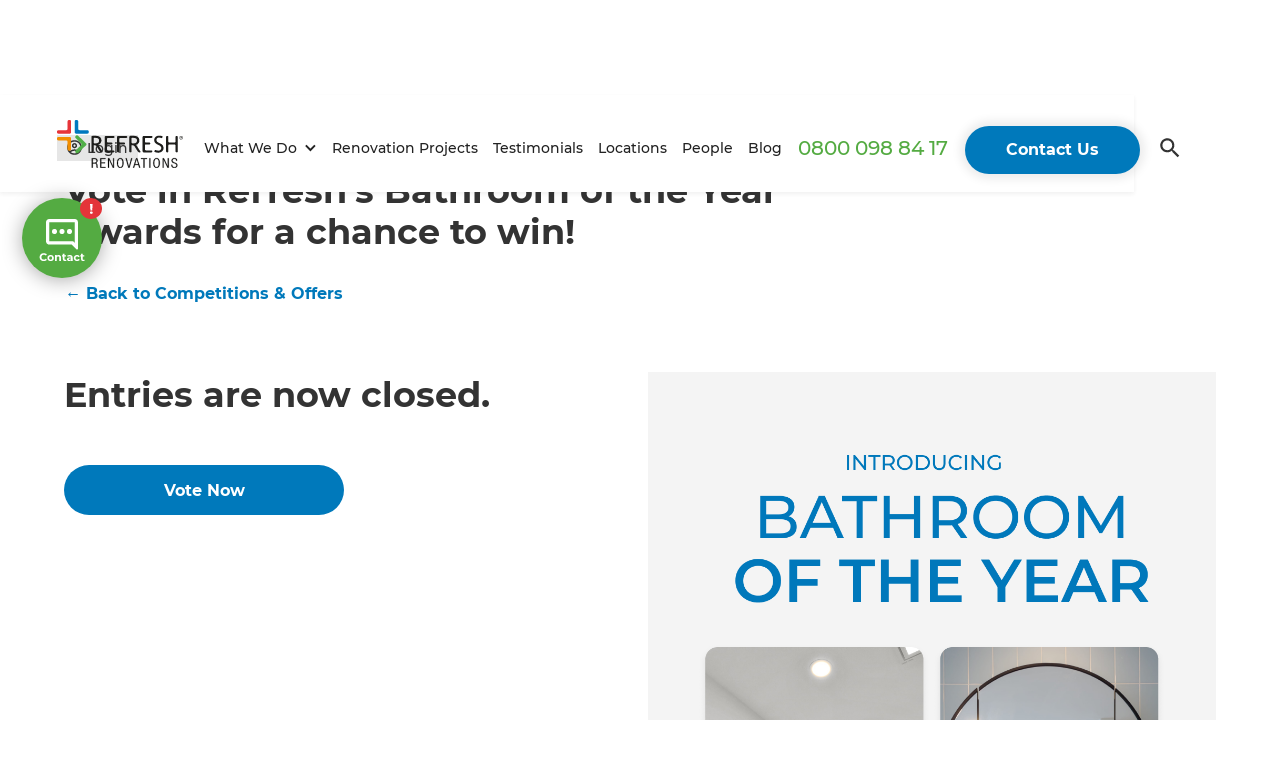

--- FILE ---
content_type: text/html
request_url: https://www.refreshrenovations.co.uk/competitions/peoples-choice-awards-2023-bathroom-of-the-year
body_size: 56542
content:
<!DOCTYPE html><!-- Last Published: Mon Jan 05 2026 02:09:07 GMT+0000 (Coordinated Universal Time) --><html data-wf-domain="www.refreshrenovations.co.uk" data-wf-page="64e7c1b5c7788d0652fe8674" data-wf-site="6236383eae47f4ddb8f584d7" lang="en" data-wf-collection="64e7c1b5c7788d0652fe86fb" data-wf-item-slug="peoples-choice-awards-2023-bathroom-of-the-year"><head><meta charset="utf-8"/><title>2023 Bathroom of the Year: Cast your vote for the People’s Choice Awards! | Refresh Renovations UK</title><meta content="The time has come! The Bathroom of the Year 2023 People&#x27;s Choice Awards is now live and we need your help to decide the winner!" name="description"/><meta content="2023 Bathroom of the Year: Cast your vote for the People’s Choice Awards! | Refresh Renovations UK" property="og:title"/><meta content="The time has come! The Bathroom of the Year 2023 People&#x27;s Choice Awards is now live and we need your help to decide the winner!" property="og:description"/><meta content="https://cdn.prod.website-files.com/6236383eae47f4466ff584ed/64f00942f58b50b8da035db2_64efbea9a35162f14d9df3a4_1080%2520x%25201080%2520Bathroom%25201.png" property="og:image"/><meta content="2023 Bathroom of the Year: Cast your vote for the People’s Choice Awards! | Refresh Renovations UK" property="twitter:title"/><meta content="The time has come! The Bathroom of the Year 2023 People&#x27;s Choice Awards is now live and we need your help to decide the winner!" property="twitter:description"/><meta content="https://cdn.prod.website-files.com/6236383eae47f4466ff584ed/64f00942f58b50b8da035db2_64efbea9a35162f14d9df3a4_1080%2520x%25201080%2520Bathroom%25201.png" property="twitter:image"/><meta property="og:type" content="website"/><meta content="summary_large_image" name="twitter:card"/><meta content="width=device-width, initial-scale=1" name="viewport"/><link href="https://cdn.prod.website-files.com/6236383eae47f4ddb8f584d7/css/refresh-united-kingdom.shared.6cfe6e9a8.min.css" rel="stylesheet" type="text/css"/><link href="https://fonts.googleapis.com" rel="preconnect"/><link href="https://fonts.gstatic.com" rel="preconnect" crossorigin="anonymous"/><script src="https://ajax.googleapis.com/ajax/libs/webfont/1.6.26/webfont.js" type="text/javascript"></script><script type="text/javascript">WebFont.load({  google: {    families: ["Montserrat:100,100italic,200,200italic,300,300italic,400,400italic,500,500italic,600,600italic,700,700italic,800,800italic,900,900italic"]  }});</script><script type="text/javascript">!function(o,c){var n=c.documentElement,t=" w-mod-";n.className+=t+"js",("ontouchstart"in o||o.DocumentTouch&&c instanceof DocumentTouch)&&(n.className+=t+"touch")}(window,document);</script><link href="https://cdn.prod.website-files.com/6236383eae47f4ddb8f584d7/6236383eae47f4adfcf5852d_launcher-icon-8x%20copy.png" rel="shortcut icon" type="image/x-icon"/><link href="https://cdn.prod.website-files.com/6236383eae47f4ddb8f584d7/6236383eae47f44fcff58529_launcher-icon-8x.png" rel="apple-touch-icon"/><link href="https://www.refreshrenovations.co.uk/competitions/peoples-choice-awards-2023-bathroom-of-the-year" rel="canonical"/><link href="rss.xml" rel="alternate" title="RSS Feed" type="application/rss+xml"/><script type="text/javascript">!function(f,b,e,v,n,t,s){if(f.fbq)return;n=f.fbq=function(){n.callMethod?n.callMethod.apply(n,arguments):n.queue.push(arguments)};if(!f._fbq)f._fbq=n;n.push=n;n.loaded=!0;n.version='2.0';n.agent='plwebflow';n.queue=[];t=b.createElement(e);t.async=!0;t.src=v;s=b.getElementsByTagName(e)[0];s.parentNode.insertBefore(t,s)}(window,document,'script','https://connect.facebook.net/en_US/fbevents.js');fbq('init', '2013192182249174');fbq('track', 'PageView');</script><script>
  // Define dataLayer and the gtag function
  window.dataLayer = window.dataLayer || [];
  function gtag(){dataLayer.push(arguments);}

  // Set default consent to 'denied' as a placeholder
  if(localStorage.getItem('consentMode') === null){
    gtag('consent', 'default', {
      'ad_storage': 'denied',
      'ad_user_data': 'denied',
      'ad_personalization': 'denied',
      'analytics_storage': 'denied',
      'personalization_storage': 'denied',
      'security_storage': 'denied',
      'functionality_storage': 'denied',
    });
    // To further redact your ads data when ad_storage is denied, set ads_data_redaction to true
    gtag('set', 'ads_data_redaction', false);
  } else {
    gtag('consent', 'default', JSON.parse(localStorage.getItem('consentMode')));
  }
</script>
<!-- Google Tag Manager -->
<script>(function(w,d,s,l,i){w[l]=w[l]||[];w[l].push({'gtm.start':
new Date().getTime(),event:'gtm.js'});var f=d.getElementsByTagName(s)[0],
j=d.createElement(s),dl=l!='dataLayer'?'&l='+l:'';j.async=true;j.src=
'https://www.googletagmanager.com/gtm.js?id='+i+dl;f.parentNode.insertBefore(j,f);
})(window,document,'script','dataLayer','GTM-MCNQPQT');</script>
<!-- End Google Tag Manager -->

<!-- Delacon Tracking Code -->
<script src="//vxml4.plavxml.com/sited/ref/ctrk/1004-167667-164144-53816" async></script>
<!-- Delacon Tracking Code -->


<style>
.w-select {
  -webkit-appearance: none !important;  /*Removes default chrome and safari style*/
  -moz-appearance: none;
  appearance: none;       /* Remove default arrow */
  -webkit-padding-end: 20px;
  -moz-padding-end: 20px;
  -webkit-padding-start: 2px;
  -moz-padding-start: 2px;
}

::selection {

   background: #00699f; /* WebKit/Blink Browsers */

color: #ffffff;

}

::-moz-selection {

   background: #00699f; /* Gecko Browsers */

}

a.faq-read-more-btn {
  position: relative;
}

a.faq-read-more-btn::after {
  position: relative;
  content: " →";
  left: 0px;
  transition: left 0.2s ease-out;
}


a.faq-read-more-btn:hover::after {
  left: 10px;
}
.trade-mark{display: inline-block;position: relative;transform-origin: top left;transform: scale(0.8);}  
</style>

<script id="jetboost-script" type="text/javascript"> window.JETBOOST_SITE_ID = "cl13wgpuu10x60nun74ah6bqe"; (function(d) { var s = d.createElement("script"); s.src = "https://cdn.jetboost.io/jetboost.js"; s.async = 1; d.getElementsByTagName("head")[0].appendChild(s); })(document); </script>

<script>
  // UTMs code utilize
function getParameterByName(name) {
  name = name.replace(/[\[]/, "\\[").replace(/[\]]/, "\\]");
  var regex = new RegExp("[\\?&]" + name + "=([^&#]*)"),
      results = regex.exec(location.search);
  return results === null ? "" : decodeURIComponent(results[1].replace(/\+/g, " "));
}

function setCookie(name, value, days) {
  var expires = "";
  if (days) {
    var date = new Date();
    date.setTime(date.getTime() + days * 24 * 60 * 60 * 1000);
    expires = "; expires=" + date.toUTCString();
  }
  document.cookie = name + "=" + (value || "") + expires + "; path=/";
}

function getCookie(name) {
  var nameEQ = name + "=";
  var ca = document.cookie.split(";");
  for (var i = 0; i < ca.length; i++) {
    var c = ca[i];
    while (c.charAt(0) == " ") c = c.substring(1, c.length);
    if (c.indexOf(nameEQ) == 0) return c.substring(nameEQ.length, c.length);
  }
  return "";
}

// get/check if there are any UTMs in the path
var utm_source = getParameterByName('utm_source');
var utm_medium = getParameterByName('utm_medium');
var utm_campaign = getParameterByName('utm_campaign');
var utm_term = getParameterByName('utm_term');
var utm_content = getParameterByName('utm_content');

var utm_type = getParameterByName('utm_type');
var utm_keyword = getParameterByName('utm_keyword');
var utm_creative = getParameterByName('utm_creative');
var gclid = getParameterByName('gclid');

// if there are some UTMs, set to Cookie or update, 7 days to expires
if(utm_source === "Google Business Listing" || utm_source === "Google My Business" || utm_source === "nocowboys-site"){
  setCookie("utm_campaign", utm_source, 7);
  setCookie("utm_source", "directory", 7);
}else if(utm_source === "Renovations"){
  setCookie("utm_campaign", utm_campaign, 7);
  setCookie("utm_source", "Mailout", 7);
}else if(utm_source === "nurture"){
  setCookie("utm_source", "Drip / Nurture Campaigns", 7);
  setCookie("utm_campaign", utm_campaign, 7);
}else if(utm_source === "Social Media Page"){
  setCookie("utm_source", "Social Media Page", 7);
  setCookie("utm_campaign", utm_campaign, 7);
}else{
  if(utm_source) setCookie("utm_source", utm_source, 7);
  if(utm_campaign) setCookie("utm_campaign", utm_campaign, 7);
}
if(utm_medium) setCookie("utm_medium", utm_medium, 7);
if(utm_term) setCookie("utm_term", utm_term, 7);
if(utm_content) setCookie("utm_content", utm_content, 7);

if(utm_type) setCookie("utm_type", utm_type, 7);
if(utm_keyword) setCookie("utm_keyword", utm_keyword, 7);
if(utm_creative) setCookie("utm_creative", utm_creative, 7);
if(gclid) setCookie("gclid", gclid, 7);
</script>


<!-- Finsweet Cookie Consent -->
<script async src="https://cdn.jsdelivr.net/npm/@finsweet/cookie-consent@1/fs-cc.js" fs-cc-mode="opt-in"></script>



<script type="application/ld+json">
{
  "@context": "https://schema.org",
  "@type": "Organization",
  "name": "Refresh Renovations United Kingdom",
  "url": "https://www.refreshrenovations.co.uk/",
  "logo": "https://cdn.prod.website-files.com/62363841fbbb8ae0045b8554/641a07f4545a4ca18f81fa92_Refresh-RENOVATIONS-RGB.jpeg",
  "sameAs": [
    "https://www.facebook.com/RefreshRenovationsUK/",
    "https://www.linkedin.com/company/refresh-renovations-global/",
    "https://www.instagram.com/refresh.renovations/"
  ]
}
</script>


<meta name="facebook-domain-verification" content="l3pw3ts00pdp58849e3mc92auoneav" /></head><body><div class="page-wrapper"><div data-animation="over-right" class="nav w-nav" data-easing2="ease-out-quint" data-easing="ease-out-quart" data-collapse="medium" role="banner" data-no-scroll="1" data-duration="350" data-doc-height="1"><div class="container nav-container"><div class="login"><a href="/customer-portal" class="login-button w-inline-block"><div class="login-icon w-embed"><?xml version="1.0" encoding="UTF-8"?>
<svg  viewBox="0 0 22 22" version="1.1" xmlns="http://www.w3.org/2000/svg" xmlns:xlink="http://www.w3.org/1999/xlink">
    <g id="Type-&amp;-Colours" stroke="none" stroke-width="1" fill="none" fill-rule="evenodd">
        <g id="Country-drop-down" transform="translate(-1203.000000, -33.000000)">
            <g id="Nav-Desktop">
                <g id="outline-account_circle-24px" transform="translate(1201.000000, 31.000000)">
                    <polygon id="Path" points="0 0 26 0 26 26 0 26"></polygon>
                    <path d="M13,2.16666667 C7.02,2.16666667 2.16666667,7.02 2.16666667,13 C2.16666667,18.98 7.02,23.8333333 13,23.8333333 C18.98,23.8333333 23.8333333,18.98 23.8333333,13 C23.8333333,7.02 18.98,2.16666667 13,2.16666667 Z M7.65916667,19.8033333 C8.125,18.8283333 10.9633333,17.875 13,17.875 C15.0366667,17.875 17.8858333,18.8283333 18.3408333,19.8033333 C16.8675,20.9733333 15.015,21.6666667 13,21.6666667 C10.985,21.6666667 9.1325,20.9733333 7.65916667,19.8033333 Z M19.89,18.2325 C18.3408333,16.3475 14.5816667,15.7083333 13,15.7083333 C11.4183333,15.7083333 7.65916667,16.3475 6.11,18.2325 C5.005,16.7808333 4.33333333,14.9716667 4.33333333,13 C4.33333333,8.2225 8.2225,4.33333333 13,4.33333333 C17.7775,4.33333333 21.6666667,8.2225 21.6666667,13 C21.6666667,14.9716667 20.995,16.7808333 19.89,18.2325 Z M13,6.5 C10.8983333,6.5 9.20833333,8.19 9.20833333,10.2916667 C9.20833333,12.3933333 10.8983333,14.0833333 13,14.0833333 C15.1016667,14.0833333 16.7916667,12.3933333 16.7916667,10.2916667 C16.7916667,8.19 15.1016667,6.5 13,6.5 Z M13,11.9166667 C12.1008333,11.9166667 11.375,11.1908333 11.375,10.2916667 C11.375,9.3925 12.1008333,8.66666667 13,8.66666667 C13.8991667,8.66666667 14.625,9.3925 14.625,10.2916667 C14.625,11.1908333 13.8991667,11.9166667 13,11.9166667 Z" id="Shape" fill="#333333" fill-rule="nonzero"></path>
                </g>
            </g>
        </g>
    </g>
</svg></div><div>Login</div></a></div><a href="/" title="Visit Home Page" class="nav-logo_link desktop-only w-nav-brand"><div class="nav-logo w-embed"><svg xmlns="http://www.w3.org/2000/svg" id="Layer_1" viewBox="0 0 256.08 96.91"><defs><style>.cls-1{fill:#1d1d1b;}.cls-2{stroke:#1d1d1b;stroke-miterlimit:10;stroke-width:.5px;}.cls-3{fill:#50af47;}.cls-3,.cls-4,.cls-5,.cls-6{fill-rule:evenodd;}.cls-4{fill:#f28e00;}.cls-5{fill:#e73439;}.cls-6{fill:#0078bf;}</style></defs><g><path class="cls-2" d="M70.78,77.33h6.15c3.44,0,5.34,1.81,5.34,4.77,0,2.29-.98,4.34-3.72,4.82v.05c2.57,.21,3.44,1.57,3.52,4.5l.06,2.08c.03,1.04,.14,2.05,.87,2.8h-2.17c-.43-.67-.52-1.65-.55-2.66l-.06-1.6c-.12-3.36-.78-4.42-4.1-4.42h-3.49v8.68h-1.85v-19.01Zm1.85,8.89h3.18c2.92,0,4.62-1.22,4.62-3.73,0-2.32-1.07-3.73-4.42-3.73h-3.38v7.46Z"/><path class="cls-2" d="M88.1,77.33h10.22v1.44h-8.37v6.92h7.82v1.44h-7.82v7.78h8.63v1.44h-10.48v-19.01Z"/><path class="cls-2" d="M103.81,77.33h2.48l7.88,16.56h.06v-16.56h1.85v19.01h-2.48l-7.88-16.56h-.06v16.56h-1.85v-19.01Z"/><path class="cls-2" d="M128.61,77.01c4.21,0,6.58,3.01,6.58,9.83s-2.37,9.83-6.58,9.83-6.58-3.01-6.58-9.83,2.37-9.83,6.58-9.83Zm0,18.21c2.94,0,4.73-2.24,4.73-8.39s-1.79-8.39-4.73-8.39-4.73,2.24-4.73,8.39,1.79,8.39,4.73,8.39Z"/><path class="cls-2" d="M139.61,77.33h1.96l4.59,17.2h.06l4.59-17.2h1.96l-5.43,19.01h-2.31l-5.43-19.01Z"/><path class="cls-2" d="M160.74,77.33h2.31l6.09,19.01h-1.96l-1.67-5.54h-7.22l-1.68,5.54h-1.96l6.09-19.01Zm4.36,12.04l-3.18-10.7h-.06l-3.18,10.7h6.41Z"/><path class="cls-2" d="M175.9,78.77h-5.31v-1.44h12.47v1.44h-5.31v17.57h-1.85v-17.57Z"/><path class="cls-2" d="M187.85,77.33h1.85v19.01h-1.85v-19.01Z"/><path class="cls-2" d="M202.35,77.01c4.21,0,6.58,3.01,6.58,9.83s-2.37,9.83-6.58,9.83-6.58-3.01-6.58-9.83,2.37-9.83,6.58-9.83Zm0,18.21c2.94,0,4.73-2.24,4.73-8.39s-1.79-8.39-4.73-8.39-4.73,2.24-4.73,8.39,1.79,8.39,4.73,8.39Z"/><path class="cls-2" d="M214.87,77.33h2.48l7.88,16.56h.06v-16.56h1.85v19.01h-2.48l-7.88-16.56h-.06v16.56h-1.85v-19.01Z"/><path class="cls-2" d="M242.3,82.2c0-2.34-1.18-3.75-3.7-3.75s-3.9,1.52-3.9,3.41c0,5.67,9.99,2.56,9.99,9.24,0,3.67-2.48,5.56-6.24,5.56s-6-1.92-6-5.64v-.56h1.85v.72c0,2.42,1.39,4.05,4.1,4.05s4.45-1.2,4.45-3.86c0-5.64-9.99-2.42-9.99-9.32,0-2.98,2.11-5.03,5.69-5.03,3.84,0,5.6,1.81,5.6,5.19h-1.85Z"/></g><path class="cls-5" d="M24.29,0c-1.56,0-2.83,1.28-2.83,2.84v14.87c0,1.56-1.27,2.83-2.83,2.84H2.83C1.27,20.55,0,21.83,0,23.38v1.38c0,1.56,1.28,2.83,2.84,2.83H25.84c1.56-.01,2.83-1.29,2.83-2.84V2.84C28.66,1.28,27.39,0,25.83,0h-1.54Z"/><path class="cls-6" d="M40.24,0c1.56,0,2.84,1.27,2.84,2.83v14.86c0,1.56,1.28,2.83,2.84,2.83h15.8c1.56,0,2.83,1.27,2.84,2.83v1.38c0,1.56-1.27,2.84-2.83,2.84h-23c-1.56,0-2.83-1.27-2.84-2.82V2.84C35.87,1.28,37.15,0,38.71,0h1.54Z"/><path class="cls-4" d="M24.31,61.91c-1.56,0-2.83-1.27-2.84-2.83v-15.01c0-1.56-1.28-2.83-2.84-2.83H2.84c-1.56,0-2.83-1.27-2.83-2.83v-1.23c0-1.56,1.27-2.83,2.83-2.84H25.84c1.56,0,2.83,1.27,2.83,2.82v21.91c0,1.56-1.27,2.83-2.83,2.84h-1.54Z"/><path class="cls-3" d="M37.76,65.54c-1.11-1.09-1.1-2.87,.03-3.95l11.1-10.62c1.13-1.08,1.13-2.84,0-3.92l-11.11-10.61c-1.13-1.08-1.13-2.84,0-3.92l.91-.88c1.13-1.08,2.97-1.08,4.1,0l16.26,15.42c1.13,1.07,1.14,2.83,0,3.91l-16.27,15.57c-1.13,1.08-2.96,1.06-4.07-.03l-.98-.97Z"/><g><path class="cls-1" d="M90.39,65.41c-1.17,0-2.63-.81-3.26-1.8l-6.7-10.68c-.62-.99-2.09-1.83-3.25-1.86,0,0-.52-.02-2.73-.17v12.38c0,1.17-.96,2.13-2.13,2.13h-.33c-1.17,0-2.13-.96-2.13-2.13v-29.01c0-1.17,.61-2.15,1.36-2.18l2.21-.11c2.21-.11,3.81-.17,4.82-.17,8.07,0,12.1,3.18,12.1,9.53,0,2.09-.65,3.97-1.95,5.64-1.3,1.67-2.84,2.71-4.63,3.12l8.6,13.51c.63,.99,.19,1.79-.98,1.79h-1Zm-15.94-29.17v8.68c0,1.17,.95,2.23,2.11,2.35,0,0,.05,0,1.09,0,2.75,0,4.75-.44,6-1.32,1.25-.88,1.88-2.44,1.88-4.7,0-1.86-.67-3.2-2.02-4.02-1.35-.82-3.47-1.23-6.37-1.23-.46,0-1.36,.08-2.7,.23Z"/><path class="cls-1" d="M103.65,36.24c-1.17,0-2.12,.96-2.12,2.13v4.99c0,1.17,.96,2.13,2.12,2.13h6.84c1.17,0,2.13,.87,2.13,1.93s-.96,1.93-2.13,1.93h-6.84c-1.17,0-2.12,.96-2.12,2.12v7.73c0,1.17,.96,2.13,2.12,2.13h10.96c1.17,0,2.13,.92,2.13,2.04s-.96,2.04-2.13,2.04h-15.54c-1.17,0-2.13-.96-2.13-2.13v-29.01c0-1.17,.96-2.13,2.13-2.13h15.8c1.17,0,2.13,.92,2.13,2.04s-.96,2.04-2.13,2.04h-11.21Z"/><path class="cls-1" d="M128.79,36.24c-1.17,0-2.13,.96-2.13,2.13v4.99c0,1.17,.96,2.13,2.13,2.13h7.55c1.17,0,2.12,.87,2.12,1.93s-.96,1.93-2.12,1.93h-7.55c-1.17,0-2.13,.96-2.13,2.12v11.82c0,1.17-.96,2.13-2.12,2.13h-.33c-1.17,0-2.13-.96-2.13-2.13v-29.01c0-1.17,.96-2.13,2.13-2.13h16.49c1.17,0,2.12,.92,2.12,2.04s-.96,2.04-2.12,2.04h-11.9Z"/><path class="cls-1" d="M167.47,65.41c-1.17,0-2.63-.81-3.26-1.8l-6.7-10.68c-.62-.99-2.09-1.83-3.26-1.86,0,0-.52-.02-2.73-.17v12.38c0,1.17-.96,2.13-2.12,2.13h-.33c-1.17,0-2.12-.96-2.12-2.13v-29.01c0-1.17,.61-2.15,1.36-2.18l2.21-.11c2.21-.11,3.81-.17,4.82-.17,8.06,0,12.1,3.18,12.1,9.53,0,2.09-.65,3.97-1.95,5.64-1.3,1.67-2.84,2.71-4.63,3.12l8.6,13.51c.63,.99,.19,1.79-.98,1.79h-.99Zm-15.94-29.17v8.68c0,1.17,.95,2.23,2.12,2.35,0,0,.05,0,1.09,0,2.75,0,4.75-.44,6-1.32,1.25-.88,1.88-2.44,1.88-4.7,0-1.86-.67-3.2-2.02-4.02-1.34-.82-3.47-1.23-6.37-1.23-.46,0-1.36,.08-2.7,.23Z"/><path class="cls-1" d="M180.73,36.24c-1.17,0-2.12,.96-2.12,2.13v4.99c0,1.17,.96,2.13,2.12,2.13h6.84c1.17,0,2.13,.87,2.13,1.93s-.96,1.93-2.13,1.93h-6.84c-1.17,0-2.12,.96-2.12,2.12v7.73c0,1.17,.96,2.13,2.12,2.13h10.96c1.17,0,2.13,.92,2.13,2.04s-.96,2.04-2.13,2.04h-15.54c-1.17,0-2.12-.96-2.12-2.13v-29.01c0-1.17,.96-2.13,2.12-2.13h15.8c1.17,0,2.13,.92,2.13,2.04s-.96,2.04-2.13,2.04h-11.21Z"/><path class="cls-1" d="M197.65,63.89l.88-2.2c.44-1.09,1.61-1.49,2.62-.89,0,0,.09,.05,1.37,.47,1.28,.42,2.42,.62,3.43,.62,1.79,0,3.22-.48,4.31-1.45,1.08-.97,1.63-2.2,1.63-3.7,0-1.12-.3-2.16-.91-3.12-.6-.96-2.12-2.01-4.55-3.14l-.77-.36c-1.06-.49-2.75-1.38-3.76-1.98,0,0-2.06-1.23-2.97-2.68-.91-1.45-1.36-3.2-1.36-5.24,0-2.48,.89-4.54,2.66-6.17,1.77-1.63,4.05-2.45,6.83-2.45,3.71,0,6.29,.6,7.75,1.79l-.66,1.94c-.38,1.11-1.38,1.62-2.23,1.15l-1.25-.41c-1.25-.41-2.41-.61-3.48-.61-1.56,0-2.79,.44-3.68,1.32-.89,.88-1.34,2-1.34,3.38,0,.85,.16,1.62,.48,2.32,.32,.7,.77,1.28,1.34,1.75,.57,.47,1.75,1.13,3.52,1.97l.83,.39c1.06,.5,2.74,1.4,3.74,2.01,0,0,2.08,1.26,3,2.75,.93,1.49,1.39,3.39,1.39,5.69,0,2.5-1.01,4.62-3.04,6.36-2.03,1.74-4.73,2.61-8.12,2.61-2.98,0-5.52-.7-7.63-2.09Z"/><path class="cls-1" d="M243.1,65.41c-1.17,0-2.12-.96-2.12-2.13v-11.82c0-1.17-.96-2.12-2.13-2.12h-10.41c-1.17,0-2.13,.96-2.13,2.12v11.82c0,1.17-.96,2.13-2.12,2.13h-.33c-1.17,0-2.13-.96-2.13-2.13v-29.01c0-1.17,.96-2.13,2.13-2.13h.33c1.17,0,2.12,.96,2.12,2.13v9.07c0,1.17,.96,2.13,2.13,2.13h10.41c1.17,0,2.13-.96,2.13-2.13v-9.07c0-1.17,.96-2.13,2.12-2.13h.33c1.17,0,2.13,.96,2.13,2.13v29.01c0,1.17-.96,2.13-2.13,2.13h-.33Z"/></g><path class="cls-1" d="M252.44,32.11c2.05,0,3.64,1.59,3.64,3.62s-1.59,3.66-3.66,3.66-3.71-1.59-3.71-3.66,1.64-3.62,3.71-3.62h.02Zm-.05,.64c-1.64,0-2.89,1.34-2.89,2.98s1.25,3,2.94,3c1.61,.02,2.84-1.32,2.84-2.98s-1.23-3-2.87-3h-.02Zm-.63,4.98h-.71v-3.8c.39-.07,.8-.11,1.32-.11,.64,0,.95,.11,1.18,.3,.23,.16,.39,.46,.39,.82,0,.45-.34,.75-.73,.89v.04c.32,.14,.5,.43,.61,.93,.11,.57,.2,.8,.3,.93h-.73c-.11-.14-.21-.48-.32-.98-.09-.43-.34-.61-.86-.61h-.45v1.59Zm0-2.14h.48c.5,0,.98-.16,.98-.59,0-.36-.25-.64-.91-.64-.27,0-.43,.02-.55,.04v1.18Z"/></svg></div></a><nav role="navigation" class="nav-menu w-nav-menu"><div data-hover="true" data-delay="0" class="nav-drop_wrapper w-dropdown"><div class="nav-link nav-drop w-dropdown-toggle"><div class="nav-drop_icon w-icon-dropdown-toggle"></div><div>What We Do</div></div><nav class="nav-drop_list w-dropdown-list"><a href="/what-is-refresh/services" data-w-id="8e73c6dd-9a05-3b7a-b990-e105de2f618a" class="nav-drop_link p-0 w-dropdown-link">Home renovations and remodelling services</a><a href="/what-is-refresh/the-refresh-experience" data-w-id="8e73c6dd-9a05-3b7a-b990-e105de2f618c" class="nav-drop_link p-0 w-dropdown-link">Our Home Renovation Process</a><a href="/what-is-refresh/why-youll-be-happy-you-chose-us" data-w-id="8e73c6dd-9a05-3b7a-b990-e105de2f618e" class="nav-drop_link p-0 w-dropdown-link">Why choose us for your renovation?</a><div class="nav-lvl3"><a href="/services/kitchen-renovations" class="nav-drop_link-2 p-0 w-dropdown-link">Kitchen Renovations</a><a href="/services/bathroom-renovations" class="nav-drop_link-2 p-0 w-dropdown-link">Bathroom Renovations</a><a href="/services/full-house-renovation" class="nav-drop_link-2 p-0 w-dropdown-link">Full Home Renovations</a><a href="/services/house-additions-and-extensions" class="nav-drop_link-2 p-0 w-dropdown-link">House Extensions</a><a href="/what-is-refresh/services" class="nav-drop_link-2 p-0 w-dropdown-link">All Services</a></div></nav></div><a href="/case-studies" class="nav-link w-nav-link">Renovation Projects</a><a href="/customer-testimonials" class="nav-link w-nav-link">Testimonials</a><a href="/locations" class="nav-link w-nav-link">Locations</a><a href="/people" class="nav-link w-nav-link">People</a><a href="/articles" class="nav-link w-nav-link">Blog</a><div class="contact_button-tablet"><a href="/get-in-touch/home-renovation-enquiry" class="btn is-nav w-button">Contact Us</a></div><a href="tel:0800004544" class="nav-link text-green mobile-only w-nav-link">0800 00 45 44</a><div class="mobile-search-mdal"><div class="container"><form action="/search" class="serach-form w-form"><input class="search-input w-input" maxlength="256" name="query" placeholder="Search…" type="search" id="search" required=""/><input type="submit" class="search-button w-button" value=""/></form></div></div></nav><div class="d-flex p-relative"><div class="nav-left-wrapper"><a href="tel:08003134577" id="phone-top" class="nav-link text-green m-0 text-mid w-nav-link">0800 313 4577</a><a href="/get-in-touch/home-renovation-enquiry" class="btn mobile-hide drop-shadow space-nav-btn w-button">Contact Us</a><a href="tel:08000988417" class="mobile-login w-inline-block"><div class="login-icon mobile-only w-embed"><svg xmlns="http://www.w3.org/2000/svg" width="24" height="24" viewBox="0 0 24 24"><path fill="none" d="M0 0h24v24H0z"/><path d="M20.01 15.38c-1.23 0-2.42-.2-3.53-.56-.35-.12-.74-.03-1.01.24l-1.57 1.97c-2.83-1.35-5.48-3.9-6.89-6.83l1.95-1.66c.27-.28.35-.67.24-1.02-.37-1.11-.56-2.3-.56-3.53 0-.54-.45-.99-.99-.99H4.19C3.65 3 3 3.24 3 3.99 3 13.28 10.73 21 20.01 21c.71 0 .99-.63.99-1.18v-3.45c0-.54-.45-.99-.99-.99z" fill="#333333"/></svg></div><div class="desktop-only">Login</div></a><a href="/customer-portal" class="mobile-login right w-inline-block"><div class="login-icon mobile-only w-embed"><?xml version="1.0" encoding="UTF-8"?>
<svg  viewBox="0 0 22 22" version="1.1" xmlns="http://www.w3.org/2000/svg" xmlns:xlink="http://www.w3.org/1999/xlink">
    <g id="Type-&amp;-Colours" stroke="none" stroke-width="1" fill="none" fill-rule="evenodd">
        <g id="Country-drop-down" transform="translate(-1203.000000, -33.000000)">
            <g id="Nav-Desktop">
                <g id="outline-account_circle-24px" transform="translate(1201.000000, 31.000000)">
                    <polygon id="Path" points="0 0 26 0 26 26 0 26"></polygon>
                    <path d="M13,2.16666667 C7.02,2.16666667 2.16666667,7.02 2.16666667,13 C2.16666667,18.98 7.02,23.8333333 13,23.8333333 C18.98,23.8333333 23.8333333,18.98 23.8333333,13 C23.8333333,7.02 18.98,2.16666667 13,2.16666667 Z M7.65916667,19.8033333 C8.125,18.8283333 10.9633333,17.875 13,17.875 C15.0366667,17.875 17.8858333,18.8283333 18.3408333,19.8033333 C16.8675,20.9733333 15.015,21.6666667 13,21.6666667 C10.985,21.6666667 9.1325,20.9733333 7.65916667,19.8033333 Z M19.89,18.2325 C18.3408333,16.3475 14.5816667,15.7083333 13,15.7083333 C11.4183333,15.7083333 7.65916667,16.3475 6.11,18.2325 C5.005,16.7808333 4.33333333,14.9716667 4.33333333,13 C4.33333333,8.2225 8.2225,4.33333333 13,4.33333333 C17.7775,4.33333333 21.6666667,8.2225 21.6666667,13 C21.6666667,14.9716667 20.995,16.7808333 19.89,18.2325 Z M13,6.5 C10.8983333,6.5 9.20833333,8.19 9.20833333,10.2916667 C9.20833333,12.3933333 10.8983333,14.0833333 13,14.0833333 C15.1016667,14.0833333 16.7916667,12.3933333 16.7916667,10.2916667 C16.7916667,8.19 15.1016667,6.5 13,6.5 Z M13,11.9166667 C12.1008333,11.9166667 11.375,11.1908333 11.375,10.2916667 C11.375,9.3925 12.1008333,8.66666667 13,8.66666667 C13.8991667,8.66666667 14.625,9.3925 14.625,10.2916667 C14.625,11.1908333 13.8991667,11.9166667 13,11.9166667 Z" id="Shape" fill="#333333" fill-rule="nonzero"></path>
                </g>
            </g>
        </g>
    </g>
</svg></div></a><div data-w-id="8e73c6dd-9a05-3b7a-b990-e105de2f61ae" class="search-link"><div class="search-icon w-embed"><?xml version="1.0" encoding="UTF-8"?>
<svg viewBox="0 0 20 20" version="1.1" xmlns="http://www.w3.org/2000/svg" xmlns:xlink="http://www.w3.org/1999/xlink">
    <!-- Generator: Sketch 52.6 (67491) - http://www.bohemiancoding.com/sketch -->
    <g id="Type-&amp;-Colours" stroke="none" stroke-width="1" fill="none" fill-rule="evenodd">
        <g id="Country-drop-down" transform="translate(-1242.000000, -35.000000)">
            <g id="Nav-Desktop">
                <g id="outline-search-24px" transform="translate(1239.000000, 32.000000)">
                    <polygon id="Path" points="0 0 26 0 26 26 0 26"></polygon>
                    <path d="M16.7916667,15.1666667 L15.9358333,15.1666667 L15.6325,14.8741667 C16.6941667,13.6391667 17.3333333,12.0358333 17.3333333,10.2916667 C17.3333333,6.4025 14.1808333,3.25 10.2916667,3.25 C6.4025,3.25 3.25,6.4025 3.25,10.2916667 C3.25,14.1808333 6.4025,17.3333333 10.2916667,17.3333333 C12.0358333,17.3333333 13.6391667,16.6941667 14.8741667,15.6325 L15.1666667,15.9358333 L15.1666667,16.7916667 L20.5833333,22.1975 L22.1975,20.5833333 L16.7916667,15.1666667 Z M10.2916667,15.1666667 C7.59416667,15.1666667 5.41666667,12.9891667 5.41666667,10.2916667 C5.41666667,7.59416667 7.59416667,5.41666667 10.2916667,5.41666667 C12.9891667,5.41666667 15.1666667,7.59416667 15.1666667,10.2916667 C15.1666667,12.9891667 12.9891667,15.1666667 10.2916667,15.1666667 Z" id="Shape" fill="#333333" fill-rule="nonzero"></path>
                </g>
            </g>
        </g>
    </g>
</svg></div><div class="close-icon w-embed"><svg id="a8d7c76a-6810-41e8-9128-ec502427e546" data-name="Layer 1" xmlns="http://www.w3.org/2000/svg" viewBox="0 0 26.37 26.33"><path d="M40.82,79.43,51.66,68.65a1.29,1.29,0,0,0,0-1.83l0,0a1.35,1.35,0,0,0-1.88,0L39,77.56,28,66.63a1.33,1.33,0,1,0-1.88,1.89L37.07,79.43l-11,10.9a1.31,1.31,0,0,0,0,1.84l0,0a1.35,1.35,0,0,0,1.88,0l11-10.9,10.88,10.9A1.33,1.33,0,1,0,51.7,90.3Z" transform="translate(-25.72 -66.25)" fill="#333"/></svg></div></div></div><a href="/" title="Visit Home Page" class="nav-logo_link mobile-only w-nav-brand"><div class="nav-logo w-embed"><svg xmlns="http://www.w3.org/2000/svg" id="Layer_1" viewBox="0 0 256.08 96.91"><defs><style>.cls-1{fill:#1d1d1b;}.cls-2{stroke:#1d1d1b;stroke-miterlimit:10;stroke-width:.5px;}.cls-3{fill:#50af47;}.cls-3,.cls-4,.cls-5,.cls-6{fill-rule:evenodd;}.cls-4{fill:#f28e00;}.cls-5{fill:#e73439;}.cls-6{fill:#0078bf;}</style></defs><g><path class="cls-2" d="M70.78,77.33h6.15c3.44,0,5.34,1.81,5.34,4.77,0,2.29-.98,4.34-3.72,4.82v.05c2.57,.21,3.44,1.57,3.52,4.5l.06,2.08c.03,1.04,.14,2.05,.87,2.8h-2.17c-.43-.67-.52-1.65-.55-2.66l-.06-1.6c-.12-3.36-.78-4.42-4.1-4.42h-3.49v8.68h-1.85v-19.01Zm1.85,8.89h3.18c2.92,0,4.62-1.22,4.62-3.73,0-2.32-1.07-3.73-4.42-3.73h-3.38v7.46Z"/><path class="cls-2" d="M88.1,77.33h10.22v1.44h-8.37v6.92h7.82v1.44h-7.82v7.78h8.63v1.44h-10.48v-19.01Z"/><path class="cls-2" d="M103.81,77.33h2.48l7.88,16.56h.06v-16.56h1.85v19.01h-2.48l-7.88-16.56h-.06v16.56h-1.85v-19.01Z"/><path class="cls-2" d="M128.61,77.01c4.21,0,6.58,3.01,6.58,9.83s-2.37,9.83-6.58,9.83-6.58-3.01-6.58-9.83,2.37-9.83,6.58-9.83Zm0,18.21c2.94,0,4.73-2.24,4.73-8.39s-1.79-8.39-4.73-8.39-4.73,2.24-4.73,8.39,1.79,8.39,4.73,8.39Z"/><path class="cls-2" d="M139.61,77.33h1.96l4.59,17.2h.06l4.59-17.2h1.96l-5.43,19.01h-2.31l-5.43-19.01Z"/><path class="cls-2" d="M160.74,77.33h2.31l6.09,19.01h-1.96l-1.67-5.54h-7.22l-1.68,5.54h-1.96l6.09-19.01Zm4.36,12.04l-3.18-10.7h-.06l-3.18,10.7h6.41Z"/><path class="cls-2" d="M175.9,78.77h-5.31v-1.44h12.47v1.44h-5.31v17.57h-1.85v-17.57Z"/><path class="cls-2" d="M187.85,77.33h1.85v19.01h-1.85v-19.01Z"/><path class="cls-2" d="M202.35,77.01c4.21,0,6.58,3.01,6.58,9.83s-2.37,9.83-6.58,9.83-6.58-3.01-6.58-9.83,2.37-9.83,6.58-9.83Zm0,18.21c2.94,0,4.73-2.24,4.73-8.39s-1.79-8.39-4.73-8.39-4.73,2.24-4.73,8.39,1.79,8.39,4.73,8.39Z"/><path class="cls-2" d="M214.87,77.33h2.48l7.88,16.56h.06v-16.56h1.85v19.01h-2.48l-7.88-16.56h-.06v16.56h-1.85v-19.01Z"/><path class="cls-2" d="M242.3,82.2c0-2.34-1.18-3.75-3.7-3.75s-3.9,1.52-3.9,3.41c0,5.67,9.99,2.56,9.99,9.24,0,3.67-2.48,5.56-6.24,5.56s-6-1.92-6-5.64v-.56h1.85v.72c0,2.42,1.39,4.05,4.1,4.05s4.45-1.2,4.45-3.86c0-5.64-9.99-2.42-9.99-9.32,0-2.98,2.11-5.03,5.69-5.03,3.84,0,5.6,1.81,5.6,5.19h-1.85Z"/></g><path class="cls-5" d="M24.29,0c-1.56,0-2.83,1.28-2.83,2.84v14.87c0,1.56-1.27,2.83-2.83,2.84H2.83C1.27,20.55,0,21.83,0,23.38v1.38c0,1.56,1.28,2.83,2.84,2.83H25.84c1.56-.01,2.83-1.29,2.83-2.84V2.84C28.66,1.28,27.39,0,25.83,0h-1.54Z"/><path class="cls-6" d="M40.24,0c1.56,0,2.84,1.27,2.84,2.83v14.86c0,1.56,1.28,2.83,2.84,2.83h15.8c1.56,0,2.83,1.27,2.84,2.83v1.38c0,1.56-1.27,2.84-2.83,2.84h-23c-1.56,0-2.83-1.27-2.84-2.82V2.84C35.87,1.28,37.15,0,38.71,0h1.54Z"/><path class="cls-4" d="M24.31,61.91c-1.56,0-2.83-1.27-2.84-2.83v-15.01c0-1.56-1.28-2.83-2.84-2.83H2.84c-1.56,0-2.83-1.27-2.83-2.83v-1.23c0-1.56,1.27-2.83,2.83-2.84H25.84c1.56,0,2.83,1.27,2.83,2.82v21.91c0,1.56-1.27,2.83-2.83,2.84h-1.54Z"/><path class="cls-3" d="M37.76,65.54c-1.11-1.09-1.1-2.87,.03-3.95l11.1-10.62c1.13-1.08,1.13-2.84,0-3.92l-11.11-10.61c-1.13-1.08-1.13-2.84,0-3.92l.91-.88c1.13-1.08,2.97-1.08,4.1,0l16.26,15.42c1.13,1.07,1.14,2.83,0,3.91l-16.27,15.57c-1.13,1.08-2.96,1.06-4.07-.03l-.98-.97Z"/><g><path class="cls-1" d="M90.39,65.41c-1.17,0-2.63-.81-3.26-1.8l-6.7-10.68c-.62-.99-2.09-1.83-3.25-1.86,0,0-.52-.02-2.73-.17v12.38c0,1.17-.96,2.13-2.13,2.13h-.33c-1.17,0-2.13-.96-2.13-2.13v-29.01c0-1.17,.61-2.15,1.36-2.18l2.21-.11c2.21-.11,3.81-.17,4.82-.17,8.07,0,12.1,3.18,12.1,9.53,0,2.09-.65,3.97-1.95,5.64-1.3,1.67-2.84,2.71-4.63,3.12l8.6,13.51c.63,.99,.19,1.79-.98,1.79h-1Zm-15.94-29.17v8.68c0,1.17,.95,2.23,2.11,2.35,0,0,.05,0,1.09,0,2.75,0,4.75-.44,6-1.32,1.25-.88,1.88-2.44,1.88-4.7,0-1.86-.67-3.2-2.02-4.02-1.35-.82-3.47-1.23-6.37-1.23-.46,0-1.36,.08-2.7,.23Z"/><path class="cls-1" d="M103.65,36.24c-1.17,0-2.12,.96-2.12,2.13v4.99c0,1.17,.96,2.13,2.12,2.13h6.84c1.17,0,2.13,.87,2.13,1.93s-.96,1.93-2.13,1.93h-6.84c-1.17,0-2.12,.96-2.12,2.12v7.73c0,1.17,.96,2.13,2.12,2.13h10.96c1.17,0,2.13,.92,2.13,2.04s-.96,2.04-2.13,2.04h-15.54c-1.17,0-2.13-.96-2.13-2.13v-29.01c0-1.17,.96-2.13,2.13-2.13h15.8c1.17,0,2.13,.92,2.13,2.04s-.96,2.04-2.13,2.04h-11.21Z"/><path class="cls-1" d="M128.79,36.24c-1.17,0-2.13,.96-2.13,2.13v4.99c0,1.17,.96,2.13,2.13,2.13h7.55c1.17,0,2.12,.87,2.12,1.93s-.96,1.93-2.12,1.93h-7.55c-1.17,0-2.13,.96-2.13,2.12v11.82c0,1.17-.96,2.13-2.12,2.13h-.33c-1.17,0-2.13-.96-2.13-2.13v-29.01c0-1.17,.96-2.13,2.13-2.13h16.49c1.17,0,2.12,.92,2.12,2.04s-.96,2.04-2.12,2.04h-11.9Z"/><path class="cls-1" d="M167.47,65.41c-1.17,0-2.63-.81-3.26-1.8l-6.7-10.68c-.62-.99-2.09-1.83-3.26-1.86,0,0-.52-.02-2.73-.17v12.38c0,1.17-.96,2.13-2.12,2.13h-.33c-1.17,0-2.12-.96-2.12-2.13v-29.01c0-1.17,.61-2.15,1.36-2.18l2.21-.11c2.21-.11,3.81-.17,4.82-.17,8.06,0,12.1,3.18,12.1,9.53,0,2.09-.65,3.97-1.95,5.64-1.3,1.67-2.84,2.71-4.63,3.12l8.6,13.51c.63,.99,.19,1.79-.98,1.79h-.99Zm-15.94-29.17v8.68c0,1.17,.95,2.23,2.12,2.35,0,0,.05,0,1.09,0,2.75,0,4.75-.44,6-1.32,1.25-.88,1.88-2.44,1.88-4.7,0-1.86-.67-3.2-2.02-4.02-1.34-.82-3.47-1.23-6.37-1.23-.46,0-1.36,.08-2.7,.23Z"/><path class="cls-1" d="M180.73,36.24c-1.17,0-2.12,.96-2.12,2.13v4.99c0,1.17,.96,2.13,2.12,2.13h6.84c1.17,0,2.13,.87,2.13,1.93s-.96,1.93-2.13,1.93h-6.84c-1.17,0-2.12,.96-2.12,2.12v7.73c0,1.17,.96,2.13,2.12,2.13h10.96c1.17,0,2.13,.92,2.13,2.04s-.96,2.04-2.13,2.04h-15.54c-1.17,0-2.12-.96-2.12-2.13v-29.01c0-1.17,.96-2.13,2.12-2.13h15.8c1.17,0,2.13,.92,2.13,2.04s-.96,2.04-2.13,2.04h-11.21Z"/><path class="cls-1" d="M197.65,63.89l.88-2.2c.44-1.09,1.61-1.49,2.62-.89,0,0,.09,.05,1.37,.47,1.28,.42,2.42,.62,3.43,.62,1.79,0,3.22-.48,4.31-1.45,1.08-.97,1.63-2.2,1.63-3.7,0-1.12-.3-2.16-.91-3.12-.6-.96-2.12-2.01-4.55-3.14l-.77-.36c-1.06-.49-2.75-1.38-3.76-1.98,0,0-2.06-1.23-2.97-2.68-.91-1.45-1.36-3.2-1.36-5.24,0-2.48,.89-4.54,2.66-6.17,1.77-1.63,4.05-2.45,6.83-2.45,3.71,0,6.29,.6,7.75,1.79l-.66,1.94c-.38,1.11-1.38,1.62-2.23,1.15l-1.25-.41c-1.25-.41-2.41-.61-3.48-.61-1.56,0-2.79,.44-3.68,1.32-.89,.88-1.34,2-1.34,3.38,0,.85,.16,1.62,.48,2.32,.32,.7,.77,1.28,1.34,1.75,.57,.47,1.75,1.13,3.52,1.97l.83,.39c1.06,.5,2.74,1.4,3.74,2.01,0,0,2.08,1.26,3,2.75,.93,1.49,1.39,3.39,1.39,5.69,0,2.5-1.01,4.62-3.04,6.36-2.03,1.74-4.73,2.61-8.12,2.61-2.98,0-5.52-.7-7.63-2.09Z"/><path class="cls-1" d="M243.1,65.41c-1.17,0-2.12-.96-2.12-2.13v-11.82c0-1.17-.96-2.12-2.13-2.12h-10.41c-1.17,0-2.13,.96-2.13,2.12v11.82c0,1.17-.96,2.13-2.12,2.13h-.33c-1.17,0-2.13-.96-2.13-2.13v-29.01c0-1.17,.96-2.13,2.13-2.13h.33c1.17,0,2.12,.96,2.12,2.13v9.07c0,1.17,.96,2.13,2.13,2.13h10.41c1.17,0,2.13-.96,2.13-2.13v-9.07c0-1.17,.96-2.13,2.12-2.13h.33c1.17,0,2.13,.96,2.13,2.13v29.01c0,1.17-.96,2.13-2.13,2.13h-.33Z"/></g><path class="cls-1" d="M252.44,32.11c2.05,0,3.64,1.59,3.64,3.62s-1.59,3.66-3.66,3.66-3.71-1.59-3.71-3.66,1.64-3.62,3.71-3.62h.02Zm-.05,.64c-1.64,0-2.89,1.34-2.89,2.98s1.25,3,2.94,3c1.61,.02,2.84-1.32,2.84-2.98s-1.23-3-2.87-3h-.02Zm-.63,4.98h-.71v-3.8c.39-.07,.8-.11,1.32-.11,.64,0,.95,.11,1.18,.3,.23,.16,.39,.46,.39,.82,0,.45-.34,.75-.73,.89v.04c.32,.14,.5,.43,.61,.93,.11,.57,.2,.8,.3,.93h-.73c-.11-.14-.21-.48-.32-.98-.09-.43-.34-.61-.86-.61h-.45v1.59Zm0-2.14h.48c.5,0,.98-.16,.98-.59,0-.36-.25-.64-.91-.64-.27,0-.43,.02-.55,.04v1.18Z"/></svg></div></a><div class="d-flex"><div data-hover="false" data-delay="0" class="nav-drop_wrapper hide-me w-dropdown"><div title="Change country" class="nav-link-2 nav-drop mb-0 w-dropdown-toggle"><div class="nav-drop_icon hide-on-mobile w-icon-dropdown-toggle"></div><div class="location-icon in-footer global-nav w-embed"><svg id="Layer_1" data-name="Layer 1" xmlns="http://www.w3.org/2000/svg" xmlns:xlink="http://www.w3.org/1999/xlink" viewBox="0 0 45 30"><defs><clipPath id="clip-path" transform="translate(-1905.4 -474.85)"><path d="M1927.9,474.85a15,15,0,1,1-15,15,15,15,0,0,1,15-15Z" style="fill:none"/></clipPath></defs><g style="clip-path:url(#clip-path)"><polygon points="0 0 22.5 0 45 0 45 30 22.5 30 0 30 0 0" style="fill:#0437a0"/><polygon points="45 26.3 28.1 15 45 3.7 45 0 39.4 0 22.5 11.3 5.6 0 0 0 0 3.7 16.9 15 0 26.3 0 30 5.6 30 22.5 18.7 39.4 30 45 30 45 26.3" style="fill:#fbf9f8"/><polygon points="45 28.6 24.6 15 45 1.4 45 0 42.9 0 22.5 13.6 2.1 0 0 0 0 1.4 20.4 15 0 28.6 0 30 2.1 30 22.5 16.4 42.9 30 45 30 45 28.6" style="fill:#f90805"/><polygon points="18.8 0 22.5 0 26.2 0 26.2 10.1 45 10.1 45 20 26.2 20 26.2 30 22.5 30 18.8 30 18.8 20 0 20 0 10.1 18.8 10.1 18.8 0" style="fill:#fbf9f8"/><polygon points="24.8 0 24.8 11.9 45 11.9 45 18.1 24.8 18.1 24.8 30 22.5 30 20.2 30 20.2 18.1 0 18.1 0 11.9 20.2 11.9 20.2 0 22.5 0 24.8 0" style="fill:#f90805"/></g></svg></div></div><nav class="nav-drop_list left absolute nav-drop_list_countries w-dropdown-list"><a rel="noopener" href="http://refreshrenovations.com.au/" target="_blank" class="nav-drop_link-2 d-flex w-inline-block"><div class="location-icon in-drop w-embed"><svg id="Layer_1" data-name="Layer 1" xmlns="http://www.w3.org/2000/svg" xmlns:xlink="http://www.w3.org/1999/xlink" viewBox="0 0 45 30"><defs><clipPath id="clip-path" transform="translate(-1870.1 -474.85)"><path d="M1892.6,474.85a15,15,0,1,1-15,15,15,15,0,0,1,15-15Z" style="fill:none"/></clipPath><linearGradient id="linear-gradient" x1="1389.02" y1="315.75" x2="1349.44" y2="300.56" gradientTransform="matrix(0.59, 0, 0, -0.79, -797.42, 250.14)" gradientUnits="userSpaceOnUse"><stop offset="0" stop-color="#fbf9f9"/><stop offset="0.45" stop-color="#fbf9f9"/><stop offset="0.8" stop-color="#fbf9f9"/><stop offset="1" stop-color="#fbf9f9"/></linearGradient></defs><g style="clip-path:url(#clip-path)"><polygon points="0 0 22.5 0 45 0 45 30 22.5 30 0 30 0 0" style="fill:#043cb2"/><polygon points="22.5 13.2 14.1 7.5 22.5 1.9 22.5 0 19.7 0 11.3 5.7 2.8 0 0 0 0 1.9 8.5 7.5 0 13.2 0 15 2.8 15 11.3 9.4 19.7 15 22.5 15 22.5 13.2" style="fill:url(#linear-gradient)"/><polygon points="22.5 14.3 12.3 7.5 22.5 0.7 22.5 0 21.5 0 11.3 6.8 1.1 0 0 0 0 0.7 10.2 7.5 0 14.3 0 15 1.1 15 11.3 8.2 21.5 15 22.5 15 22.5 14.3" style="fill:#f90805"/><polygon points="9.4 0 11.3 0 13.1 0 13.1 5 22.5 5 22.5 10 13.1 10 13.1 15 11.3 15 9.4 15 9.4 10 0 10 0 5 9.4 5 9.4 0" style="fill:#fbf9f9"/><polygon points="12.4 0 12.4 6 22.5 6 22.5 9.1 12.4 9.1 12.4 15 11.3 15 10.1 15 10.1 9.1 0 9.1 0 6 10.1 6 10.1 0 11.3 0 12.4 0" style="fill:#f90805"/><polygon points="33.8 19.6 34.1 20.6 35 20.2 34.5 21.1 35.3 21.6 34.3 21.7 34.5 22.7 33.8 21.9 33.1 22.7 33.2 21.7 32.2 21.6 33.1 21.1 32.5 20.2 33.5 20.6 33.8 19.6" style="fill:#fff"/><polygon points="28.2 10.7 28.5 11.7 29.4 11.3 28.8 12.2 29.7 12.7 28.7 12.8 28.9 13.8 28.2 13 27.5 13.8 27.6 12.8 26.6 12.7 27.5 12.2 26.9 11.3 27.8 11.7 28.2 10.7" style="fill:#fff"/><polygon points="33.8 4.6 34.1 5.6 35 5.2 34.5 6.1 35.3 6.6 34.3 6.7 34.5 7.7 33.8 6.9 33.1 7.7 33.2 6.7 32.2 6.6 33.1 6.1 32.5 5.2 33.5 5.6 33.8 4.6" style="fill:#fff"/><polygon points="38.8 9.2 39.1 10.2 40 9.8 39.5 10.7 40.3 11.2 39.3 11.3 39.5 12.3 38.8 11.5 38.1 12.3 38.2 11.3 37.2 11.2 38.1 10.7 37.5 9.8 38.5 10.2 38.8 9.2" style="fill:#fff"/><polygon points="36 13.7 36.3 14.3 36.9 14.4 36.4 14.8 36.6 15.4 36 15.1 35.5 15.4 35.6 14.8 35.1 14.4 35.8 14.3 36 13.7" style="fill:#fff"/><polygon points="11.3 18.9 11.9 21 13.9 20.2 12.7 22 14.6 23.1 12.5 23.3 12.7 25.4 11.3 23.8 9.8 25.4 10.1 23.3 8 23.1 9.8 22 8.6 20.2 10.6 21 11.3 18.9" style="fill:#fbf9f9"/></g></svg></div><div>Australia</div></a><a rel="noopener" href="https://www.refreshrenovations.co.nz/" target="_blank" class="nav-drop_link-2 d-flex w-inline-block"><div class="location-icon in-drop w-embed"><svg id="Layer_1" data-name="Layer 1" xmlns="http://www.w3.org/2000/svg" xmlns:xlink="http://www.w3.org/1999/xlink" viewBox="0 0 45 30"><defs><clipPath id="clip-path" transform="translate(-283.19 -381.05)"><path d="M305.69,381.05a15,15,0,1,1-15,15,15,15,0,0,1,15-15Z" style="fill:none"/></clipPath></defs><g style="clip-path:url(#clip-path)"><polygon points="0 0 22.5 0 45 0 45 30 22.5 30 0 30 0 0" style="fill:#214097"/><polygon points="22.5 13.2 14 7.5 22.5 1.9 22.5 0 19.7 0 11.2 5.7 2.8 0 0 0 0 1.9 8.5 7.5 0 13.2 0 15 2.8 15 11.2 9.4 19.7 15 22.5 15 22.5 13.2" style="fill:#fff"/><polygon points="22.5 14.3 12.3 7.5 22.5 0.7 22.5 0 21.4 0 11.2 6.8 1 0 0 0 0 0.7 10.2 7.5 0 14.3 0 15 1 15 11.2 8.2 21.4 15 22.5 15 22.5 14.3" style="fill:#ed1c24"/><polygon points="9.4 0 11.2 0 13.1 0 13.1 5 22.5 5 22.5 10 13.1 10 13.1 15 11.2 15 9.4 15 9.4 10 0 10 0 5 9.4 5 9.4 0" style="fill:#fff"/><polygon points="12.4 0 12.4 6 22.5 6 22.5 9.1 12.4 9.1 12.4 15 11.2 15 10.1 15 10.1 9.1 0 9.1 0 6 10.1 6 10.1 0 11.2 0 12.4 0" style="fill:#ed1c24"/></g><g style="clip-path:url(#clip-path)"><path d="M316.89,403.55l.4,1.1h1.2l-1,.7.4,1.1-1-.7-1,.7.4-1.1-1-.7h1.2l.4-1.1Zm6.2-12.8.4,1.1h1.2l-1,.7.4,1.1-1-.7-1,.7.4-1.1-1-.7h1.2l.4-1.1Zm-13.1,1.8.4,1.1h1.2l-1,.7.4,1.1-1-.7-1,.7.4-1.1-1-.7h1.2l.4-1.1Zm7-7,.4,1.1h1.2l-1,.7.4,1.1-1-.7-1,.7.4-1.1-1-.7h1.2l.4-1.1Z" transform="translate(-283.19 -381.05)" style="fill:#ee372a;stroke:#fff;stroke-miterlimit:2.4142000675201416;stroke-width:0.3714999854564667px"/></g></svg></div><div>New Zealand</div></a><a rel="noopener" href="https://www.refreshrenovations.co.uk/" target="_blank" class="nav-drop_link-2 d-flex is-current w-inline-block"><div class="location-icon in-drop w-embed"><svg id="Layer_1" data-name="Layer 1" xmlns="http://www.w3.org/2000/svg" xmlns:xlink="http://www.w3.org/1999/xlink" viewBox="0 0 45 30"><defs><clipPath id="clip-path" transform="translate(-1905.4 -474.85)"><path d="M1927.9,474.85a15,15,0,1,1-15,15,15,15,0,0,1,15-15Z" style="fill:none"/></clipPath></defs><g style="clip-path:url(#clip-path)"><polygon points="0 0 22.5 0 45 0 45 30 22.5 30 0 30 0 0" style="fill:#0437a0"/><polygon points="45 26.3 28.1 15 45 3.7 45 0 39.4 0 22.5 11.3 5.6 0 0 0 0 3.7 16.9 15 0 26.3 0 30 5.6 30 22.5 18.7 39.4 30 45 30 45 26.3" style="fill:#fbf9f8"/><polygon points="45 28.6 24.6 15 45 1.4 45 0 42.9 0 22.5 13.6 2.1 0 0 0 0 1.4 20.4 15 0 28.6 0 30 2.1 30 22.5 16.4 42.9 30 45 30 45 28.6" style="fill:#f90805"/><polygon points="18.8 0 22.5 0 26.2 0 26.2 10.1 45 10.1 45 20 26.2 20 26.2 30 22.5 30 18.8 30 18.8 20 0 20 0 10.1 18.8 10.1 18.8 0" style="fill:#fbf9f8"/><polygon points="24.8 0 24.8 11.9 45 11.9 45 18.1 24.8 18.1 24.8 30 22.5 30 20.2 30 20.2 18.1 0 18.1 0 11.9 20.2 11.9 20.2 0 22.5 0 24.8 0" style="fill:#f90805"/></g></svg></div><div>United Kingdom</div></a><a rel="noopener" href="https://www.refreshrenovations.com/" target="_blank" class="nav-drop_link-2 d-flex w-inline-block"><div class="location-icon in-drop w-embed"><svg id="Layer_1" data-name="Layer 1" xmlns="http://www.w3.org/2000/svg" xmlns:xlink="http://www.w3.org/1999/xlink" viewBox="0 0 45 30"><defs><clipPath id="clip-path" transform="translate(-1940.7 -474.65)"><path d="M1963.2,474.85a15,15,0,1,1-15,15,15,15,0,0,1,15-15Z" style="fill:none"/></clipPath></defs><g style="clip-path:url(#clip-path)"><polygon points="0 0 45 0 45 30 0 30 0 0" style="fill:#f3f3f4"/><path d="M1940.7,502.35h45v2.3h-45v-2.3Zm0-27.7h45V477h-45v-2.3Zm0,4.7h45v2.3h-45v-2.3Zm0,4.6h45v2.3h-45V484Zm0,4.6h45v2.3h-45v-2.3Zm0,4.6h45v2.3h-45v-2.3Zm0,4.6h45v2.3h-45v-2.3Z" transform="translate(-1940.7 -474.65)" style="fill:#f90805"/><polygon points="0 0 22.8 0 22.8 16.2 0 16.2 0 0" style="fill:#0437a0"/><path d="M1961.8,479.25l-.2-.6-.2.6h-.7l.5.4-.2.6.5-.4.5.4-.2-.6.5-.4Zm-18.8-2.9.5-.4h-.7l-.2-.6-.2.6h-.7l.5.4-.2.6.5-.4.5.4v-.6Zm3.8,0,.5-.4h-.7l-.2-.6-.2.6h-.6l.5.4-.2.6.5-.4.5.4-.1-.6Zm3.8,0,.5-.4h-.7l-.2-.6-.2.6h-.7l.5.4-.2.6.5-.4.5.4v-.6Zm3.7,0,.5-.4h-.7l-.2-.6-.2.6h-.7l.5.4-.2.6.5-.4.5.4v-.6Zm-9.3,11.3.5-.4h-.7l-.2-.6-.2.6h-.7l.5.4-.2.6.5-.4.5.4v-.6Zm-.3-.1Zm.2-3,.5-.4h-.7l-.2-.6-.2.6h-.7l.5.4-.2.6.5-.4.5.4v-.6Zm0-3.2.5-.4h-.7l-.2-.6-.2.6h-.7l.5.4-.2.6.5-.4.5.4v-.6Zm13.2-5,.5-.4h-.7l-.2-.6-.2.6h-.7l.5.4-.2.6.5-.4.5.4v-.6Zm3.8,0,.5-.4h-.7l-.2-.6-.2.6h-.7l.5.4-.2.6.5-.4.5.4v-.6Zm-13.2,5,.5-.4h-.6l-.2-.6-.2.6h-.7l.5.4-.2.6.5-.4.5.4-.1-.6Zm0,3.2.5-.4h-.6l-.2-.6-.2.6h-.7l.5.4-.2.6.5-.4.5.4-.1-.6Zm.1,3.1.5-.4h-.7l-.2-.6-.2.6h-.6l.5.4-.2.6.5-.4.5.4-.1-.6Zm-.4-.1Zm4.1.1.5-.4h-.7l-.2-.6-.2.6h-.7l.5.4-.2.6.5-.4.5.4v-.6Zm0-3.1.5-.4h-.7l-.2-.6-.2.6h-.7l.5.4-.2.6.5-.4.5.4v-.6Zm0-3.2.5-.4h-.7l-.2-.6-.2.6h-.7l.5.4-.2.6.5-.4.5.4v-.6Zm-7.6-3.3.5-.4h-.7l-.2-.6-.2.6h-.7l.5.4-.2.6.5-.4.5.4v-.6Zm3.8,0,.5-.4h-.7l-.2-.6-.2.6h-.7l.5.4-.2.6.5-.4.5.4v-.6Zm7.6,3.3.5-.4h-.7l-.2-.6-.2.6h-.7l.5.4-.2.6.5-.4.5.4v-.6Zm0,3.2.5-.4h-.7l-.2-.6-.2.6h-.7l.5.4-.2.6.5-.4.5.4v-.6Zm0,3.1.5-.4h-.7l-.2-.6-.2.6h-.7l.5.4-.2.6.5-.4.5.4v-.6Zm3.8,0,.5-.4h-.7l-.2-.6-.2.6h-.7l.5.4-.2.6.5-.4.5.4v-.6Zm-.3-.1Zm.2-3,.5-.4h-.7l-.2-.6-.2.6h-.7l.5.4-.2.6.5-.4.5.4v-.6Zm.1-3.2.5-.4h-.7l-.2-.6-.2.6h-.7l.5.4-.2.6.5-.4.5.4v-.6Zm-7.7-3.3.5-.4h-.7l-.2-.6-.2.6h-.7l.5.4v.6l.5-.4.5.4-.2-.6Zm3.8,0,.5-.4h-.7l-.2-.6-.2.6h-.7l.5.4-.2.6.5-.4.5.4v-.6Zm3.8,0,.5-.4h-.7l-.2-.6-.2.6h-.7l.5.4-.2.6.5-.4.5.4v-.6Zm-16.9,11.2.5-.4h-.7l-.2-.6-.2.6h-.7l.5.4-.2.6.5-.4.5.4v-.6Zm-.1-3.1.5-.4h-.7l-.2-.6-.2.6h-.7l.5.4-.2.6.5-.4.5.4v-.6Zm0-3.2.5-.4h-.7l-.2-.6-.2.6h-.7l.5.4-.2.6.5-.4.5.4V483Zm3.8,0,.5-.4h-.7l-.2-.6-.2.6h-.6l.5.4-.2.6.5-.4.5.4-.1-.6Zm0,3.2.5-.4h-.7l-.2-.6-.2.6h-.6l.5.4-.2.6.5-.4.5.4-.1-.6Zm.1,3.1.5-.4h-.7l-.2-.6-.2.6h-.7l.5.4-.2.6.5-.4.5.4v-.6Zm3.8,0,.5-.4h-.7l-.2-.6-.2.6h-.7l.5.4-.2.6.5-.4.5.4v-.6Zm-.1-3.1.5-.4h-.7l-.2-.6-.2.6h-.7l.5.4-.2.6.5-.4.5.4v-.6Zm0-3.2.5-.4h-.7l-.2-.6-.2.6h-.7l.5.4-.2.6.5-.4.5.4V483Zm-7.6-3.3.5-.4h-.7l-.2-.6-.2.6h-.7l.5.4-.2.6.5-.4.5.4v-.6Zm3.8,0,.5-.4h-.7l-.2-.6-.2.6h-.6l.5.4-.2.6.5-.4.5.4-.1-.6Zm7.6,3.3.5-.4h-.7l-.2-.6-.2.6h-.7l.5.4-.2.6.5-.4.5.4V483Zm0,3.2.5-.4h-.7l-.2-.6-.2.6h-.7l.5.4-.2.6.5-.4.5.4v-.6Zm0,3.1.5-.4h-.7l-.2-.6-.2.6h-.7l.5.4-.2.6.5-.4.5.4v-.6Zm3.8,0,.5-.4h-.7l-.2-.6-.2.6h-.7l.5.4-.2.6.5-.4.5.4v-.6Zm3.8,0,.5-.4h-.7l-.2-.6-.2.6h-.7l.5.4-.2.6.5-.4.5.4v-.6Zm-3.9-3.1.5-.4h-.7l-.2-.6-.2.6h-.7l.5.4-.2.6.5-.4.5.4v-.6Zm3.8,0,.5-.4h-.7l-.2-.6-.2.6h-.7l.5.4-.2.6.5-.4.5.4v-.6Zm-3.7-3.2.5-.4h-.7l-.2-.6-.2.7h-.7l.5.4-.2.6.5-.4.5.4V483Zm3.7,0,.5-.4h-.7l-.2-.6-.2.6h-.7l.5.4-.2.6.5-.4.5.4V483Zm-11.3-3.3.5-.4h-.7l-.2-.6-.2.6h-.7l.5.4-.2.6.5-.4.5.4v-.6Zm3.7,0,.5-.4h-.7l-.2-.6-.2.6h-.7l.5.4-.2.6.5-.4.5.4v-.6Zm3.8,0,.5-.4h-.7l-.2-.6-.2.6h-.7l.5.4-.2.6.5-.4.5.4v-.6Z" transform="translate(-1940.7 -474.65)" style="fill:#fbf9f8"/></g></svg></div><div>United States</div></a></nav></div><div class="nav-btn w-nav-button"><div class="nav-bar top"></div><div class="nav-bar middle"></div><div class="nav-bar bottom"></div></div></div></div></div><div class="navigation-overlay"></div><div class="search-modal"><div class="container"><form action="/search" class="serach-form w-form"><input class="search-input w-input" maxlength="256" name="query" placeholder="Search…" type="search" id="search" required=""/><input type="submit" class="search-button w-button" value=""/></form></div></div><div class="chat-widget"><div aria-labelledby="Popup Modal" role="dialog" aria-modal="true" class="modal-wrapper chat"><div class="modal-container no-radius"><div class="card-body text-black"><div id="msf" class="w-form"><form id="wf-form-Home-Renovation-Enquiry-multi" name="wf-form-Home-Renovation-Enquiry" data-name="Home Renovation Enquiry" method="get" data-wf-page-id="64e7c1b5c7788d0652fe8674" data-wf-element-id="c05f0557-72fb-4a3b-e7ac-66b3b9b5e617"><div data-duration-in="300" data-duration-out="100" data-current="Tab 1" data-easing="ease" class="w-tabs"><div class="form-steps_menu w-tab-menu"><a data-w-tab="Tab 1" class="form-steps_tab tab-one w-inline-block w-tab-link w--current"></a><a data-w-tab="Tab 2" id="multi_tab_two" class="form-steps_tab tab-two w-inline-block w-tab-link"></a></div><div class="w-tab-content"><div data-w-tab="Tab 1" id="form-step1" class="form-steps_tab-pane w-tab-pane w--tab-active"><div class="form-stage-one"><h2 id="w-node-c05f0557-72fb-4a3b-e7ac-66b3b9b5e61f-b9b5e616">Contact us</h2><p id="w-node-c05f0557-72fb-4a3b-e7ac-66b3b9b5e621-b9b5e616" class="p-big">We’re ready to help you with your home renovation project.</p><div id="w-node-c05f0557-72fb-4a3b-e7ac-66b3b9b5e623-b9b5e616"><label for="Name" class="input-label">Full Name</label><input class="input w-input" maxlength="100" name="Name" data-name="Name" placeholder="" type="text" id="Name" required=""/></div><div id="w-node-c05f0557-72fb-4a3b-e7ac-66b3b9b5e627-b9b5e616"><label for="Email" class="input-label"><strong>Email</strong></label><input class="input w-input" maxlength="100" name="Email" data-name="Email" pattern="[A-Za-z0-9._%+\-]+@[A-Za-z0-9.\-]+\.[A-Za-z]{2,}$" placeholder="" title="Please enter a valid email" type="email" id="Email" required=""/><input class="input workmail w-input" maxlength="100" name="Workmail" data-name="Workmail" pattern="[A-Za-z0-9._%+\-]+@[A-Za-z0-9.\-]+\.[A-Za-z]{2,}$" placeholder="" title="Please enter a valid email" type="email" id="workmail"/></div><div id="w-node-c05f0557-72fb-4a3b-e7ac-66b3b9b5e62c-b9b5e616"><label for="Phone-2" class="input-label"><strong>Phone</strong></label><div class="phone-wrapper"><select id="Country-Code" name="Country-Code" data-name="Country Code" required="" class="input select left w-select"><option value="+44">+44 - UK</option><option value="+64">+64 - NZ</option><option value="+61">+61 - AU</option><option value="+1">+1 - US</option></select><input class="input right w-input" maxlength="30" name="Phone" data-name="Phone" placeholder="" type="tel" id="Phone" required=""/></div></div><label id="w-node-c05f0557-72fb-4a3b-e7ac-66b3b9b5e633-b9b5e616" class="w-checkbox input-check_group mb-0"><div class="w-checkbox-input w-checkbox-input--inputType-custom input-check"></div><input type="checkbox" name="Privacy-Policy" id="Privacy-Policy" data-name="Privacy Policy" required="" style="opacity:0;position:absolute;z-index:-1"/><span for="Privacy-Policy" class="input-label w-form-label">I have read, understood and accepted the <a href="/privacy-statement" target="_blank">Privacy Policy</a>.</span></label><a href="#" id="msf-next" class="btn btn-primary to_tab2 w-node-c05f0557-72fb-4a3b-e7ac-66b3b9b5e63a-b9b5e616 w-button">Get Started</a></div></div><div data-w-tab="Tab 2" id="form-step2" class="form-steps_tab-pane w-tab-pane"><div class="form-stage-two"><div id="w-node-c05f0557-72fb-4a3b-e7ac-66b3b9b5e63e-b9b5e616"><h2>Almost there! </h2></div><p id="w-node-c05f0557-72fb-4a3b-e7ac-66b3b9b5e641-b9b5e616" class="p-big">Share your vision, share your dream - tell us about your project</p><div id="w-node-c05f0557-72fb-4a3b-e7ac-66b3b9b5e643-b9b5e616"><label for="Address" class="input-label">Project Address</label><input class="input w-input" maxlength="100" name="Address" data-name="Address" placeholder="Type and select your address from the drop-down" type="text" id="Address" required=""/></div><div id="w-node-ec37f468-7344-0af9-c7b5-318c17ff160e-b9b5e616"><label for="PostCode" class="input-label">Postcode</label><input class="input w-input" maxlength="10" name="PostCode" data-name="PostCode" placeholder="" type="text" id="PostCode" required=""/></div><div id="w-node-c05f0557-72fb-4a3b-e7ac-66b3b9b5e64a-b9b5e616"><label for="Enquiry" class="input-label">How can we help?</label><textarea id="Enquiry" name="Enquiry" maxlength="20000" data-name="Enquiry" placeholder="" class="input textarea w-input"></textarea></div><div id="w-node-c05f0557-72fb-4a3b-e7ac-66b3b9b5e64f-b9b5e616"><label class="w-checkbox input-check_group mb-0"><div class="w-checkbox-input w-checkbox-input--inputType-custom input-check w--redirected-checked"></div><input type="checkbox" name="Newsletter-Acceptance" id="Newsletter-Acceptance" data-name="Newsletter Acceptance" style="opacity:0;position:absolute;z-index:-1" checked=""/><span for="Newsletter-Acceptance" class="input-label w-form-label">Sign me up to receive home improvement advice and inspirational ideas.</span></label><p class="text-medium _28-left">(Don’t worry - if you change your mind you can unsubscribe anytime)</p></div><input type="submit" data-wait="Please wait..." id="send-message" class="btn btn-primary no-mrgins w-node-c05f0557-72fb-4a3b-e7ac-66b3b9b5e656-b9b5e616 w-button" value="Send Message"/><a id="w-node-_4b67cd10-f776-ccd4-8050-238dd896e044-b9b5e616" href="#" class="btn btn-primary no-mrgins wait-btn w-button">Please wait...</a></div></div></div></div><div id="w-node-_4d82a4f8-15bc-1c42-7ce1-1d3b35f9b8a5-35f9b8a5" class="hidden-field w-embed"><div class="hidden_input_wrapper"></div></div></form><div id="c_multi_success" class="success-message-2 w-form-done"><h2>Processing...</h2></div><div class="w-form-fail"><div>Oops! Something went wrong while submitting the form.</div></div><p id="alert-element" class="text-medium text-red mt-1 alert">Please correctly fill in all fields.</p><div class="w-embed w-script"><script>
class ContactFormMulti {
  constructor(apiUrl, sheetApiUrl, formElement) {
    this.apiUrl = apiUrl;
    this.formElement = formElement;
    this.inputsValue = new Map();
    this.postData = {};
    this.googleSheetPostData = {};
    this.sheetApiUrl = sheetApiUrl;
  }

  getInputsValue(inputsId) {
    inputsId.forEach((id) => {
      const element = this.formElement.querySelector(`#${id}`);
      if (element.type === "checkbox") {
        this.inputsValue.set(id, element.checked);
      } else {
        this.inputsValue.set(id, element.value);
      }
    });
  }

  // return country name based on the country code, use internally in the class
  verifyCountry(country_code) {
    switch (country_code) {
      case "+64":
        return "New Zealand";
      case "+61":
        return "Australia";
      case "+44":
        return "United Kingdom";
      case "+1":
        return "United States";
      default:
        return "New Zealand";
    }
  }

  twistSource(value) {
    if (value === "google" || value === "Google") return "Google AdWords";
    if (value === "bing") return "Bing";
    if (value === "facebook" || value === "Facebook") return "Facebook";
    if (value === "Social Media Post") return "Social Media";
    if (value === "Mailout") return "Mailout";
    if (value === "banner") return "Banner";
    if (value === "local digital") return "Local Digital Campaign";
    if (value === "instagram") return "Instagram";
    if (value === "LinkedIn") return "LinkedIn";
    if (value === "twitter") return "Twitter";
    if (value === "tiktok") return "TikTok";
    if (value === "pinterest") return "Pinterest";
    if (value === "renovate") return "Renovate Website";
    if (value === "promotions") return "Promotions";
    if (value === "Friend") return "Friend Referral";
    if (value === "Customer") return "Customer Referral";
    if (value === "Repeat") return "Customer repeat work";
    if (value === "Trade") return "Trade Referral";
    if (value === "Designer") return "Designer Referral";
    if (value === "Distributor") return "Distributor Referral";
    if (value === "site sign") return "Site Sign";
    if (value === "tv") return "TV";
    if (value === "radio") return "Radio";
    if (value === "vehicle") return "Branded Vehicle";
    if (value === "event") return "Local Event";
    if (value === "network") return "Network";
    if (value === "outdoor") return "Outdoor";
    if (value === "sponsorship") return "Sponsorship";
    if (value === "leaflet") return "Letter Box Drop";
    if (value === "merchandise") return "Branded merchandise";
    if (value === "walk in") return "Local Office";
    if (value === "permanent expo") return "Permanent Exhibition Centre";
    if (value === "home show") return "Home Show";
    if (value === "seminar") return "Seminars";
    if (value === "directory") return "Directory";
    if (value === "boosted") return "Boosted Social Media Post";
    if (value === "referral") return "Referral";   
    if (value === "Re-engagement") return "Re-engagement";
    if (value === "Franchise generated" || value === "franchise generated") return "Franchise Generated";
    if (value === "Influencer") return "Influencer";
    return "Refresh Website";
  }

  setPostData() {
    this.postData = {
      operation: {
        type: "CREATION",
        source: "CONSUMER_STAGE1",
        ubiquity: true,
        business: "REFRESH",
      },
      deal: {
        project_description: this.inputsValue.get("Enquiry"),
        referral_source:
          this.twistSource(getCookie("utm_source")) || "Refresh Website",
        referral_campaign: getCookie("utm_campaign"),
        referral_medium: getCookie("utm_medium"),
        page_enquiry_made_on: window.location.href,
      },
      site: {
        address1: $("#Address").val().split(", ")[0] || "",
        address2: $("#Address").val().split(", ")[1] || "",
        address3: $("#Address").val().split(", ").slice(2).join(", ") || "",
        post_code: this.inputsValue.get("PostCode"),
        country_name: this.verifyCountry(this.inputsValue.get("Country-Code")),
      },
      deal_contact: {
        first_name: this.inputsValue.get("Name"),
        email_address: this.inputsValue.get("Email"),
        phone_country_code: this.inputsValue.get("Country-Code"),
        phone: this.inputsValue.get("Phone"),
        policy_privacy_accepted: this.inputsValue.get("Privacy-Policy"),
        consent_for_marketing: this.inputsValue.get("Newsletter-Acceptance"),
        best_time_to_contact: "",
      },
      deal_marketing: {
        marketing_type: getCookie("utm_type") || "Refresh Website",
        marketing_id: getCookie("gclid") || "wf-form-Home-Renovation-Enquiry",
        referral_keywords: getCookie("utm_keyword") || "",
        referral_creative: getCookie("utm_creative") || "",
      },
    };
  }

  setGoogleSheetPostData() {
    const date = new Date();
    const year = date.getFullYear();
    const month = ("0" + (date.getMonth() + 1)).slice(-2);
    const day = ("0" + date.getDate()).slice(-2);
    const hours = ("0" + date.getHours()).slice(-2);
    const minutes = ("0" + date.getMinutes()).slice(-2);
    const seconds = ("0" + date.getSeconds()).slice(-2);
    const created_date = `${year}-${month}-${day} ${hours}:${minutes}:${seconds}`;

    this.googleSheetPostData = {
      allocated_to: "",
      notes: "",
      created_date,
      name: this.inputsValue.get("Name"),
      email: this.inputsValue.get("Email"),
      phone: `(${this.inputsValue.get("Country-Code")}) ${this.inputsValue.get("Phone")}`,
      message: this.inputsValue.get("Enquiry"),
      privacy_policy: this.inputsValue.get("Privacy-Policy"),
      opt_out_of_newslettter: this.inputsValue.get("Newsletter-Acceptance"),
      where_to_renovate: "",
      how_soon_to_renovate: "",
      utm_source: this.twistSource(getCookie("utm_source")) || "Refresh Website",
      utm_campaign: getCookie("utm_campaign") || "",
      utm_medium: getCookie("utm_medium") || "",
      utm_content: getCookie("utm_content") || "",
      utm_keyword: getCookie("utm_keyword") || "",
      landing_page_url: window.location.href,
      form_identifier: "",
      mobile_number: "",
      street_address: this.inputsValue.get("Address") || "",
      city: "",
      postcode: this.inputsValue.get("PostCode"),
      suburb: "",
      country: this.verifyCountry(this.inputsValue.get("Country-Code")),
      budget: "",
      day_start: "",
      month_start: "",
      year_start: "",
      renovate_existing: "",
      add_new_or_extend: "",
      seen_heard_about_refresh: "",
    };
  }

  async refreshControlPost() {
    try {
      const response = await fetch(this.apiUrl, {
        method: "POST",
        headers: {
          "Content-Type": "application/json",
        },
        body: JSON.stringify(this.postData),
      });

      const data = await response.json();
      console.log(data);
      window.location.href = `/get-in-touch/home-renovation-enquiry/enquiry-step2?${data.encrypted_deal_id}`;
    } catch (ex) {
      console.log(ex);
    }
  }

  async googleSheetPost() {
    try {
      const response = await fetch(this.sheetApiUrl, {
        method: "POST",
        headers: { "Content-Type": "application/json" },
        body: JSON.stringify(this.googleSheetPostData),
      });

      const data = await response.json();

      console.log(data);
    } catch (ex) {
      console.log(ex);
    }
  }
}

if (!record) {
  var record = { assigned: false };
}

window.addEventListener("load", function() {
  if (!record.assigned) {
    record.assigned = true;
    const contact_form_multi = document.getElementById("wf-form-Home-Renovation-Enquiry-multi");
    const send_btn = document.getElementById("send-message");
    const wait_btn = document.querySelector("#send-message+.wait-btn");
    const inputsId = [
      "Name",
      "Email",
      "Country-Code",
      "Phone",
      "Address",
      "Privacy-Policy",
      "PostCode",
      "Enquiry",
      "Newsletter-Acceptance",
    ];
if(location.hostname.includes("webflow.io") || location.hostname.includes("dev")){
  var endpoint = "https://refresh-renovations-api-7qbal.ondigitalocean.app/api/dev/home-renovation-enquiry/refresh-control/";
  }else{
  var endpoint = "https://refresh-renovations-api-7qbal.ondigitalocean.app/api/home-renovation-enquiry/refresh-control/";
  }
    const contact_form = new ContactFormMulti(
      endpoint,
      "https://refresh-renovations-api-7qbal.ondigitalocean.app/api/home-renovation-enquiry/google-sheet/",
      contact_form_multi
    );

    contact_form_multi.addEventListener("submit", function () {
    let valiname = document.getElementById("Name").value;
    let valiaddress = document.getElementById("Address").value;
    let valienquiry = document.getElementById("Enquiry").value;

    let valiResult = simpleValidate({ name: valiname, address: valiaddress, enquiry: valienquiry });

  if(!valiResult || !valiResult.valid || $("#workmail").val() !== ""){
    window.location.href = `/get-in-touch/home-renovation-enquiry/thank-you`;
    return false;
    }
	    send_btn.style.display = "none";
      wait_btn.style.display = "block";
      contact_form.getInputsValue(inputsId);
      
      contact_form.setGoogleSheetPostData();
      contact_form.setPostData();

      contact_form.googleSheetPost();
      contact_form.refreshControlPost();
    });
  }
});
</script></div><div class="w-embed w-script"><style>
#wf-form-Home-Renovation-Enquiry-multi {
	display: block!important;
}
#c_multi_success, .workmail {
	display: none!important;
}
</style>
<script type="text/javascript" src="https://maps.googleapis.com/maps/api/js?key=AIzaSyBnB3o2ZPaVhXDbNxr_Wv50ZmADzqqyqW4&libraries=places"
></script>
<script>
(function () {
  const first_step_btn = document.getElementById("msf-next");
  const tab_two = document.getElementById("multi_tab_two");

  const name_input = document.getElementById("Name");
  const email_input = document.getElementById("Email");
  const phone_input = document.getElementById("Phone");
  const privacy_checkbox = document.getElementById("Privacy-Policy");

  first_step_btn.addEventListener("click", function () {
    if (
      name_input.validity.valid &&
      email_input.validity.valid &&
      phone_input.validity.valid &&
      privacy_checkbox.validity.valid
    ) {
      tab_two.click();
    }
  });
})();
var options = {componentRestrictions: {country: ["uk"]}};
var address = document.getElementById("Address");
  var autocomplete = new google.maps.places.Autocomplete(address, options);
   google.maps.event.addListener(autocomplete, 'place_changed', function() {
    var place = autocomplete.getPlace();
    for (var i = 0; i < place.address_components.length; i++) {
      for (var j = 0; j < place.address_components[i].types.length; j++) {
        if (place.address_components[i].types[j] == "postal_code") {
        document.getElementById('PostCode').value = place.address_components[i].long_name;
        }
      }
    }
  });
</script></div></div></div><div data-w-id="8e73c6dd-9a05-3b7a-b990-e105de2f6223" class="modal-close_wrapper w-embed"><svg width="22" height="23" viewBox="0 0 22 23" fill="none" xmlns="http://www.w3.org/2000/svg">
<rect x="2.16211" y="0.540039" width="28" height="3" transform="rotate(45 2.16211 0.540039)" fill="#333333"/>
<rect x="0.0390625" y="20.3389" width="28" height="3" transform="rotate(-45 0.0390625 20.3389)" fill="#333333"/>
</svg></div></div><div aria-hidden="true" tabindex="-1" class="modal-close-area"></div></div><div data-w-id="8e73c6dd-9a05-3b7a-b990-e105de2f6225" class="chat-open open-modal w-embed"><?xml version="1.0" encoding="UTF-8"?>
<svg  width="120px" height="120px" viewBox="0 0 120 120" version="1.1" xmlns="http://www.w3.org/2000/svg" xmlns:xlink="http://www.w3.org/1999/xlink">
    <defs>
        <circle id="path-1" cx="40" cy="40" r="40"></circle>
        <filter x="-38.8%" y="-36.2%" width="177.5%" height="177.5%" filterUnits="objectBoundingBox" id="filter-2">
            <feOffset dx="0" dy="2" in="SourceAlpha" result="shadowOffsetOuter1"></feOffset>
            <feGaussianBlur stdDeviation="10" in="shadowOffsetOuter1" result="shadowBlurOuter1"></feGaussianBlur>
            <feColorMatrix values="0 0 0 0 0   0 0 0 0 0   0 0 0 0 0  0 0 0 0.329436189 0" type="matrix" in="shadowBlurOuter1"></feColorMatrix>
        </filter>
    </defs>
    <g id="Page-1" stroke="none" stroke-width="1" fill="none" fill-rule="evenodd">
        <g id="Refresh-pop-out-form" transform="translate(20.000000, 18.000000)">
            <g id="Oval-Copy-2">
                <use fill="black" fill-opacity="1" filter="url(#filter-2)" xlink:href="#path-1"></use>
                <use fill="#54AB42" fill-rule="evenodd" xlink:href="#path-1"></use>
            </g>
            <path d="M52.8,21 L27.2,21 C25.44,21 24.016,22.44 24.016,24.2 L24.0013423,50.5838888 C24.0010355,51.1361734 24.4485019,51.5841373 25.0007866,51.5844442 C25.2661955,51.5845916 25.5207764,51.4792236 25.7084489,51.2915511 L30.4,46.6 L30.4,46.6 L52.8,46.6 C54.56,46.6 56,45.16 56,43.4 L56,24.2 C56,22.44 54.56,21 52.8,21 Z M52.8,43.152164 L29.072,43.152164 L28.128,44.0839787 L27.2,45 L27.2,24.2 L52.8,24.2 L52.8,43.152164 Z" id="Shape-Copy-11" fill="#FFFFFF" fill-rule="nonzero" transform="translate(40.000000, 37.000000) scale(-1, 1) translate(-40.000000, -37.000000) "></path>
            <g id="Group-Copy-2" transform="translate(30.000000, 31.000000)" fill="#FFFFFF">
                <circle id="Oval" cx="2.5" cy="2.5" r="2.5"></circle>
                <circle id="Oval" cx="10" cy="2.5" r="2.5"></circle>
                <circle id="Oval" cx="17.5" cy="2.5" r="2.5"></circle>
            </g>
            <g id="Group-22" transform="translate(58.000000, 0.000000)">
                <ellipse id="Oval" fill="#E43439" cx="11" cy="10.5" rx="11" ry="10.5"></ellipse>
                <path d="M10.042,6 L12.646,6 L12.212,12.398 L10.476,12.398 L10.042,6 Z M11.344,15.912 C10.9613314,15.912 10.641668,15.7883346 10.385,15.541 C10.1283321,15.2936654 10,14.9926684 10,14.638 C10,14.2833316 10.1259987,13.9870012 10.378,13.749 C10.6300013,13.5109988 10.951998,13.392 11.344,13.392 C11.736002,13.392 12.0579987,13.5109988 12.31,13.749 C12.5620013,13.9870012 12.688,14.2833316 12.688,14.638 C12.688,14.9926684 12.5596679,15.2936654 12.303,15.541 C12.0463321,15.7883346 11.7266686,15.912 11.344,15.912 Z" id="!" fill="#FFFFFF" fill-rule="nonzero"></path>
            </g>
            <path d="M21.762,63.132 C20.9773294,63.132 20.2678365,62.9615017 19.6335,62.6205 C18.9991635,62.2794983 18.5005018,61.806503 18.1375,61.2015 C17.7744982,60.596497 17.593,59.9126705 17.593,59.15 C17.593,58.3873295 17.7744982,57.703503 18.1375,57.0985 C18.5005018,56.493497 18.9991635,56.0205017 19.6335,55.6795 C20.2678365,55.3384983 20.980996,55.168 21.773,55.168 C22.4403367,55.168 23.0434973,55.2853322 23.5825,55.52 C24.1215027,55.7546678 24.5743315,56.0919978 24.941,56.532 L23.797,57.588 C23.2763307,56.9866637 22.6310039,56.686 21.861,56.686 C21.384331,56.686 20.9590019,56.790499 20.585,56.9995 C20.2109981,57.208501 19.919501,57.4999981 19.7105,57.874 C19.501499,58.2480019 19.397,58.673331 19.397,59.15 C19.397,59.6266691 19.501499,60.0519981 19.7105,60.426 C19.919501,60.8000019 20.2109981,61.091499 20.585,61.3005 C20.9590019,61.509501 21.384331,61.614 21.861,61.614 C22.6310039,61.614 23.2763307,61.3096697 23.797,60.701 L24.941,61.757 C24.5743315,62.2043356 24.1196694,62.5453322 23.577,62.78 C23.0343306,63.0146678 22.4293367,63.132 21.762,63.132 Z M28.626,63.088 C28.0026636,63.088 27.4435025,62.9578346 26.9485,62.6975 C26.4534975,62.4371654 26.0666681,62.0760023 25.788,61.614 C25.5093319,61.1519977 25.37,60.6276696 25.37,60.041 C25.37,59.4543304 25.5093319,58.9300023 25.788,58.468 C26.0666681,58.0059977 26.4534975,57.6448346 26.9485,57.3845 C27.4435025,57.1241654 28.0026636,56.994 28.626,56.994 C29.2493365,56.994 29.8066642,57.1241654 30.298,57.3845 C30.7893358,57.6448346 31.1743319,58.0059977 31.453,58.468 C31.7316681,58.9300023 31.871,59.4543304 31.871,60.041 C31.871,60.6276696 31.7316681,61.1519977 31.453,61.614 C31.1743319,62.0760023 30.7893358,62.4371654 30.298,62.6975 C29.8066642,62.9578346 29.2493365,63.088 28.626,63.088 Z M28.626,61.68 C29.0660022,61.68 29.4271653,61.5315015 29.7095,61.2345 C29.9918347,60.9374985 30.133,60.5396692 30.133,60.041 C30.133,59.5423308 29.9918347,59.1445015 29.7095,58.8475 C29.4271653,58.5504985 29.0660022,58.402 28.626,58.402 C28.1859978,58.402 27.8230014,58.5504985 27.537,58.8475 C27.2509986,59.1445015 27.108,59.5423308 27.108,60.041 C27.108,60.5396692 27.2509986,60.9374985 27.537,61.2345 C27.8230014,61.5315015 28.1859978,61.68 28.626,61.68 Z M36.612,56.994 C37.345337,56.994 37.9374977,57.2139978 38.3885,57.654 C38.8395023,58.0940022 39.065,58.7466623 39.065,59.612 L39.065,63 L37.349,63 L37.349,59.876 C37.349,59.4066643 37.2463344,59.0565012 37.041,58.8255 C36.8356656,58.5944988 36.5386686,58.479 36.15,58.479 C35.7173312,58.479 35.372668,58.612832 35.116,58.8805 C34.8593321,59.148168 34.731,59.5459974 34.731,60.074 L34.731,63 L33.015,63 L33.015,57.082 L34.654,57.082 L34.654,57.775 C34.8813345,57.5256654 35.163665,57.3331673 35.501,57.1975 C35.838335,57.0618327 36.2086647,56.994 36.612,56.994 Z M44.433,62.714 C44.2643325,62.8386673 44.0571679,62.9321664 43.8115,62.9945 C43.5658321,63.0568336 43.3073347,63.088 43.036,63.088 C42.3319965,63.088 41.7875019,62.9083351 41.4025,62.549 C41.0174981,62.1896649 40.825,61.6616701 40.825,60.965 L40.825,58.534 L39.912,58.534 L39.912,57.214 L40.825,57.214 L40.825,55.773 L42.541,55.773 L42.541,57.214 L44.015,57.214 L44.015,58.534 L42.541,58.534 L42.541,60.943 C42.541,61.1923346 42.605166,61.3848327 42.7335,61.5205 C42.861834,61.6561673 43.0433322,61.724 43.278,61.724 C43.5493347,61.724 43.7803324,61.6506674 43.971,61.504 L44.433,62.714 Z M47.788,56.994 C48.7046712,56.994 49.4086642,57.2121645 49.9,57.6485 C50.3913358,58.0848355 50.637,58.7429956 50.637,59.623 L50.637,63 L49.031,63 L49.031,62.263 C48.7083317,62.8130028 48.1070044,63.088 47.227,63.088 C46.7723311,63.088 46.3781683,63.0110008 46.0445,62.857 C45.7108317,62.7029992 45.4560009,62.4903347 45.28,62.219 C45.1039991,61.9476653 45.016,61.6396684 45.016,61.295 C45.016,60.7449972 45.2231646,60.3123349 45.6375,59.997 C46.0518354,59.6816651 46.6916623,59.524 47.557,59.524 L48.921,59.524 C48.921,59.1499981 48.8073345,58.8621677 48.58,58.6605 C48.3526655,58.4588323 48.0116689,58.358 47.557,58.358 C47.2416651,58.358 46.9318349,58.4074995 46.6275,58.5065 C46.3231651,58.6055005 46.0646677,58.7393325 45.852,58.908 L45.236,57.709 C45.5586683,57.4816655 45.9454977,57.3056673 46.3965,57.181 C46.8475023,57.0563327 47.3113309,56.994 47.788,56.994 Z M47.656,61.933 C47.9493348,61.933 48.2096655,61.8651673 48.437,61.7295 C48.6643345,61.5938327 48.8256662,61.3940013 48.921,61.13 L48.921,60.525 L47.744,60.525 C47.0399965,60.525 46.688,60.7559977 46.688,61.218 C46.688,61.4380011 46.7741658,61.612166 46.9465,61.7405 C47.1188342,61.868834 47.3553318,61.933 47.656,61.933 Z M55.114,63.088 C54.4833302,63.088 53.9168358,62.9578346 53.4145,62.6975 C52.9121642,62.4371654 52.5198347,62.0760023 52.2375,61.614 C51.9551653,61.1519977 51.814,60.6276696 51.814,60.041 C51.814,59.4543304 51.9551653,58.9300023 52.2375,58.468 C52.5198347,58.0059977 52.9121642,57.6448346 53.4145,57.3845 C53.9168358,57.1241654 54.4833302,56.994 55.114,56.994 C55.7373365,56.994 56.281831,57.1241654 56.7475,57.3845 C57.213169,57.6448346 57.5523323,58.0169976 57.765,58.501 L56.434,59.216 C56.1259985,58.6733306 55.6823362,58.402 55.103,58.402 C54.6556644,58.402 54.2853348,58.5486652 53.992,58.842 C53.6986652,59.1353348 53.552,59.5349975 53.552,60.041 C53.552,60.5470025 53.6986652,60.9466652 53.992,61.24 C54.2853348,61.5333348 54.6556644,61.68 55.103,61.68 C55.6896696,61.68 56.1333318,61.4086694 56.434,60.866 L57.765,61.592 C57.5523323,62.0613357 57.213169,62.4279987 56.7475,62.692 C56.281831,62.9560013 55.7373365,63.088 55.114,63.088 Z M62.66,62.714 C62.4913325,62.8386673 62.2841679,62.9321664 62.0385,62.9945 C61.7928321,63.0568336 61.5343347,63.088 61.263,63.088 C60.5589965,63.088 60.0145019,62.9083351 59.6295,62.549 C59.2444981,62.1896649 59.052,61.6616701 59.052,60.965 L59.052,58.534 L58.139,58.534 L58.139,57.214 L59.052,57.214 L59.052,55.773 L60.768,55.773 L60.768,57.214 L62.242,57.214 L62.242,58.534 L60.768,58.534 L60.768,60.943 C60.768,61.1923346 60.832166,61.3848327 60.9605,61.5205 C61.088834,61.6561673 61.2703322,61.724 61.505,61.724 C61.7763347,61.724 62.0073324,61.6506674 62.198,61.504 L62.66,62.714 Z" id="Contact" fill="#FFFFFF" fill-rule="nonzero"></path>
        </g>
    </g>
</svg></div></div><div aria-labelledby="Popup Modal" role="dialog" aria-modal="true" class="modal-wrapper offer"><div id="w-node-_3653b566-9cdb-4933-6fa2-2af29546baea-9546bae9" class="modal-container offer"><div class="card-body"><div class="w-layout-grid grid-2"><div id="w-node-_3653b566-9cdb-4933-6fa2-2af29546baed-9546bae9" class="handbook-wrapper"><img src="https://cdn.prod.website-files.com/6236383eae47f4ddb8f584d7/6383c74f47c2d3332ddc51de_magazine.png" loading="eager" alt="handbook" class="offer-image"/></div><div id="w-node-_3653b566-9cdb-4933-6fa2-2af29546baef-9546bae9" class="d-flex vert"><h2 class="offer-title">Get a FREE digital <br/>copy of Renovate Handbook!</h2><p class="p-medium mt-1 mt-0-mobile">Just sign up to our newsletter and we&#x27;ll send it your way.</p><a href="/competitions/renovate-handbook-download" class="btn btn-primary _100-width mt-3 w-button">Get Renovate Handbook</a></div></div></div><div data-w-id="3653b566-9cdb-4933-6fa2-2af29546baf8" class="modal-close_wrapper w-embed"><svg width="22" height="23" viewBox="0 0 22 23" fill="none" xmlns="http://www.w3.org/2000/svg">
<rect x="2.16211" y="0.540039" width="28" height="3" transform="rotate(45 2.16211 0.540039)" fill="#333333"/>
<rect x="0.0390625" y="20.3389" width="28" height="3" transform="rotate(-45 0.0390625 20.3389)" fill="#333333"/>
</svg></div></div><div aria-hidden="true" tabindex="-1" id="w-node-_3653b566-9cdb-4933-6fa2-2af29546baf9-9546bae9" class="modal-close-area"></div></div></div><div class="section top-hero case-study"><div class="container"><div class="d-flex breadcrumbs mb-1"><p class="text-medium"><a href="/" class="black-breadcrumb">Home</a></p><p class="text-medium"> / </p><p class="text-medium"><a href="/competitions" class="black-breadcrumb">Competitions &amp; Offers</a></p><p class="text-medium"> / </p><p class="text-medium">Competition</p></div><h1 class="article-heading post-number is-larger">Vote in Refresh’s Bathroom of the Year Awards for a chance to win!</h1><div class="mt-2 w-condition-invisible"><p class="p-inline">Last day for entries: </p><p class="p-inline bold">September 28, 2023</p></div><a href="/competitions" class="btn btn-text mb-1 mt-1 w-button">← Back to Competitions &amp; Offers</a></div></div><div class="section pt-0"><div class="container"><div class="w-layout-grid grid-12"><div id="w-node-_66fc9597-73e7-dd6d-8d9f-2e47ec6d916a-52fe8674" class="right-pad-50"><div class="div-block-4"><h2>Entries are now closed.</h2><div class="w-dyn-bind-empty w-richtext"></div><div class="mt-3"><div class="mb-0 w-form"><form id="wf-form-Home-Renovation-Enquiry-refined" name="wf-form-Home-Renovation-Enquiry" data-name="Home Renovation Enquiry" method="get" data-wf-page-id="64e7c1b5c7788d0652fe8674" data-wf-element-id="26c53517-7213-52ec-ddf3-e7ebb0646412"><div class="form-stage-one"><div id="w-node-_6977c0b1-3a59-42c4-e324-c67783833a47-b0646411"><h3>Thinking of renovating?</h3><p class="mt-10">Get in touch if you are interested in a quote or consultation<strong><br/></strong></p></div><div id="w-node-_26c53517-7213-52ec-ddf3-e7ebb0646414-b0646411"><input class="input w-input" maxlength="100" name="Name" data-name="Name" placeholder="Full Name" type="text" id="r_name" required=""/></div><div id="w-node-_26c53517-7213-52ec-ddf3-e7ebb0646416-b0646411"><input class="input w-input" maxlength="100" name="Email" data-name="Email" pattern="[A-Za-z0-9._%+\-]+@[A-Za-z0-9.\-]+\.[A-Za-z]{2,}$" placeholder="Email Address" title="Please enter a valid email" type="email" id="r_email" required=""/></div><div id="w-node-_26c53517-7213-52ec-ddf3-e7ebb0646418-b0646411"><div class="phone-wrapper"><select id="r_country_code" name="Country-Code" data-name="Country Code" required="" class="input select left w-select"><option value="+44">+44 - UK</option><option value="+64">+64 - NZ</option><option value="+61">+61 - AU</option><option value="+1">+1 - US</option></select><input class="input right w-input" maxlength="30" name="Phone" data-name="Phone" placeholder="Phone Number" type="tel" id="r_phone" required=""/></div></div><div id="w-node-_26c53517-7213-52ec-ddf3-e7ebb064641c-b0646411"><input class="input w-input" maxlength="10" name="Postcode" data-name="Postcode" placeholder="Postcode" type="text" id="r_post_code" required=""/></div><div id="w-node-_26c53517-7213-52ec-ddf3-e7ebb064641e-b0646411"><textarea name="Enquiry" maxlength="20000" id="r_enquiry" data-name="Enquiry" placeholder="Enter message / enquiry" class="input textarea small w-input"></textarea></div><label id="w-node-_26c53517-7213-52ec-ddf3-e7ebb0646420-b0646411" class="w-checkbox input-check_group mb-0"><div class="w-checkbox-input w-checkbox-input--inputType-custom input-check"></div><input type="checkbox" id="r_privacy_policy" name="Privacy-Policy" data-name="Privacy Policy" required="" style="opacity:0;position:absolute;z-index:-1"/><span for="Privacy-Policy" class="input-label small w-form-label">I have read, understood and accepted the <a href="/privacy-statement" target="_blank">Privacy Policy</a>.</span></label><div id="w-node-_26c53517-7213-52ec-ddf3-e7ebb0646427-b0646411"><label class="w-checkbox input-check_group mb-0"><div class="w-checkbox-input w-checkbox-input--inputType-custom input-check"></div><input type="checkbox" id="r_newsletter_acceptance" name="Newsletter-Acceptance" data-name="Newsletter Acceptance" style="opacity:0;position:absolute;z-index:-1"/><span for="Newsletter-Acceptance" class="input-label small w-form-label">Sign me up to receive home improvement advice and inspirational ideas.</span></label></div><input type="submit" data-wait="Please wait..." id="send-message" class="btn btn-primary no-mrgins w-node-_26c53517-7213-52ec-ddf3-e7ebb064642c-b0646411 w-button" value="Submit Enquiry"/></div><div id="w-node-_4d82a4f8-15bc-1c42-7ce1-1d3b35f9b8a5-35f9b8a5" class="hidden-field w-embed"><div class="hidden_input_wrapper"></div></div></form><div class="success-message-3 w-form-done"><h3>Processing...</h3></div><div class="w-form-fail"><div>Oops! Something went wrong while submitting the form.</div></div><div class="w-embed w-script"><script>
class ContactFormRefined {
  constructor(apiUrl, sheetApiUrl, formId) {
    this.apiUrl = apiUrl;
    this.sheetApiUrl = sheetApiUrl;
    this.form = document.getElementById(formId);
    this.inputsValue = new Map();
    this.postData = {};
    this.googleSheetPostData = {};
  }

  getInputsValue(inputsId) {
    inputsId.forEach((id) => {
      const element = document.getElementById(id);
      if (element.type === "checkbox") {
        this.inputsValue.set(id, element.checked ? "Yes" : "No");
      } else {
        this.inputsValue.set(id, element.value);
      }
    });
  }

  // return country name based on the country code, use internally in the class
  verifyCountry(country_code) {
    switch (country_code) {
      case "+64":
        return "New Zealand";
      case "+61":
        return "Australia";
      case "+44":
        return "United Kingdom";
      case "+1":
        return "United States";
      default:
        return "New Zealand";
    }
  }
  
  twistSource(value) {
    if (value === "google" || value === "Google") return "Google AdWords";
    if (value === "bing") return "Bing";
    if (value === "facebook" || value === "Facebook") return "Facebook";
    if (value === "Social Media Post") return "Social Media";
    if (value === "Mailout") return "Mailout";
    if (value === "banner") return "Banner";
    if (value === "local digital") return "Local Digital Campaign";
    if (value === "instagram") return "Instagram";
    if (value === "LinkedIn") return "LinkedIn";
    if (value === "twitter") return "Twitter";
    if (value === "tiktok") return "TikTok";
    if (value === "pinterest") return "Pinterest";
    if (value === "renovate") return "Renovate Website";
    if (value === "promotions") return "Competitions";
    if (value === "Friend") return "Friend Referral";
    if (value === "Customer") return "Customer Referral";
    if (value === "Repeat") return "Customer repeat work";
    if (value === "Trade") return "Trade Referral";
    if (value === "Designer") return "Designer Referral";
    if (value === "Distributor") return "Distributor Referral";
    if (value === "site sign") return "Site Sign";
    if (value === "tv") return "TV";
    if (value === "radio") return "Radio";
    if (value === "vehicle") return "Branded Vehicle";
    if (value === "event") return "Local Event";
    if (value === "network") return "Network";
    if (value === "outdoor") return "Outdoor";
    if (value === "sponsorship") return "Sponsorship";
    if (value === "leaflet") return "Letter Box Drop";
    if (value === "merchandise") return "Branded merchandise";
    if (value === "walk in") return "Local Office";
    if (value === "permanent expo") return "Permanent Exhibition Centre";
    if (value === "home show") return "Home Show";
    if (value === "seminar") return "Seminars";
    if (value === "directory") return "Directory";
    if (value === "boosted") return "Boosted Social Media Post";
    if (value === "referral") return "Referral";   
    if (value === "Re-engagement") return "Re-engagement";
    if (value === "Franchise generated" || value === "franchise generated") return "Franchise Generated";
    if (value === "Influencer") return "Influencer";
    return "Refresh Website";
  }
  
  setGoogleSheetPostData() {
    const date = new Date();
    const year = date.getFullYear();
    const month = ("0" + (date.getMonth() + 1)).slice(-2);
    const day = ("0" + date.getDate()).slice(-2);
    const hours = ("0" + date.getHours()).slice(-2);
    const minutes = ("0" + date.getMinutes()).slice(-2);
    const seconds = ("0" + date.getSeconds()).slice(-2);
    const created_date = `${year}-${month}-${day} ${hours}:${minutes}:${seconds}`;

    this.googleSheetPostData = {
      allocated_to: "",
      notes: "",
      created_date,
      name: this.inputsValue.get("r_name"),
      email: this.inputsValue.get("r_email"),
      phone: `(${this.inputsValue.get(
        "r_country_code"
      )}) ${this.inputsValue.get("r_phone")}`,
      message: this.inputsValue.get("r_enquiry"),
      privacy_policy: this.inputsValue.get("r_privacy_policy"),
      opt_out_of_newsletter: this.inputsValue.get("r_newsletter_acceptance"),
      where_to_renovate: "",
      how_soon_to_renovate: "",
      utm_source: this.twistSource(getCookie("utm_source")) || "Refresh Website",
      utm_campaign: getCookie("utm_campaign") || "",
      utm_medium: getCookie("utm_medium") || "",
      utm_content: getCookie("utm_content") || "",
      utm_keyword: getCookie("utm_keyword") || "",
      landing_page_url: window.location.href,
      form_identifier: "",
      mobile_number: "",
      street_address: "",
      city: "",
      postcode: this.inputsValue.get("r_post_code") || "",
      suburb: "",
      country: this.verifyCountry(this.inputsValue.get("r_country_code")),
      budget: "",
      day_start: "",
      month_start: "",
      year_start: "",
      renovate_existing: "",
      add_new_or_extend: "",
      seen_heard_about_refresh: "",
    };
  }

  setPostData() {
    this.postData = {
      operation: {
        type: "CREATION",
        source: "CONSUMER_STAGE1",
        ubiquity: true,
        business: "REFRESH",
      },
      deal: {
        project_description: this.inputsValue.get("r_enquiry"),
        referral_source: this.twistSource(getCookie("utm_source")) || "Refresh Website",
        referral_campaign: getCookie("utm_campaign"),
        referral_medium: getCookie("utm_medium"),
        page_enquiry_made_on: document.URL,
      },
      site: {
        address1: "",
        post_code: this.inputsValue.get("r_post_code"),
        country_name: this.verifyCountry(
          this.inputsValue.get("r_country_code")
        ),
      },
      deal_contact: {
        first_name: this.inputsValue.get("r_name"),
        email_address: this.inputsValue.get("r_email"),
        phone_country_code: this.inputsValue.get("r_country_code"),
        phone: this.inputsValue.get("r_phone"),
        policy_privacy_accepted: this.inputsValue.get("r_privacy_policy"),
        consent_for_marketing: this.inputsValue.get("r_newsletter_acceptance"),
        best_time_to_contact: "",
      },
      deal_marketing: {
        marketing_type: "Refresh Website",
        marketing_id: "wf-form-Home-Renovation-Enquiry",
        referral_keywords: "",
        referral_creative: "",
      },
    };
  }

  async googleSheetPost() {
    try {
      const response = await fetch(this.sheetApiUrl, {
        method: "POST",
        mode: "cors",
        headers: {
          "Content-Type": "application/json",
          "Access-Control-Allow-Origin": "*",
        },
        body: JSON.stringify(this.googleSheetPostData),
      });

      const data = await response.json();
    } catch (ex) {
      console.log(ex);
    }
  }

  async refreshControlPost() {
    console.log(this);
    try {
      const response = await fetch(this.apiUrl, {
        method: "POST",
        headers: {
          "Content-Type": "application/json",
        },
        body: JSON.stringify(this.postData),
      });

      const data = await response.json();
      console.log(data);
      window.location.href = `/get-in-touch/home-renovation-enquiry/enquiry-step2?${data.encrypted_deal_id}`;
    } catch (ex) {
      console.log(ex);
    }
  }
}

// ============================================================================
// ============================================================================

(function() {
if(location.hostname.includes("webflow.io") || location.hostname.includes("dev")){
  var endpoint = "https://refresh-renovations-api-7qbal.ondigitalocean.app/api/dev/home-renovation-enquiry/refresh-control/";
  }else{
  var endpoint = "https://refresh-renovations-api-7qbal.ondigitalocean.app/api/home-renovation-enquiry/refresh-control/";
  }
  const refined_contact = new ContactFormRefined(
    endpoint,
    "https://refresh-renovations-api-7qbal.ondigitalocean.app/api/home-renovation-enquiry/google-sheet/",
    "wf-form-Home-Renovation-Enquiry-refined"
  );
  
  const inputsId = [
    "r_name",
    "r_email",
    "r_country_code",
    "r_phone",
    "r_post_code",
    "r_enquiry",
    "r_privacy_policy",
    "r_newsletter_acceptance",
  ];

  refined_contact.form.addEventListener("submit", async function() {
    refined_contact.getInputsValue(inputsId);
    refined_contact.setPostData();
    refined_contact.setGoogleSheetPostData();

    try {
      refined_contact.googleSheetPost();
      await refined_contact.refreshControlPost();
    } catch (ex) {
      console.log(ex);
    }
  });
})();
</script></div></div></div></div><div class="div-block-5 w-condition-invisible"><div class="mb-3 w-richtext"><p>The time has come! The Bathroom of the Year 2023 People&#x27;s Choice Awards is now live and we need your help to decide the winner!</p><p> </p><p>By casting your vote, you&#x27;ll be automatically entered for a chance to win a portable speaker. Don&#x27;t miss your opportunity to participate!</p><p>‍</p><p><strong>Entry Conditions:</strong></p><ul role="list"><li>Open to citizens and permanent residents of Australia, New Zealand, the United States, and the United Kingdom (see T&amp;C&#x27;s below for any excluded states). </li><li>Must be 18 years or older.</li><li>Entrants must vote for at least one project for their vote to be counted. </li><li>Entry is limited to one per person, for each category for the People’s Choice Awards. </li></ul></div><div class="w-form"><form id="competitions_form" name="wf-form-Competition-Entry" data-name="Competition Entry" method="get" data-wf-page-id="64e7c1b5c7788d0652fe8674" data-wf-element-id="fccb0d72-8268-b811-7656-597e763cb20a"><div class="form-stage-one"><h3 id="w-node-_347bef68-4c35-28ee-82b9-55666f0c53bd-52fe8674">Enter your details to be in to win!</h3><div id="w-node-_347bef68-4c35-28ee-82b9-55666f0c53bf-52fe8674"><label for="Name-17" class="input-label">Full Name</label><input class="input w-input" maxlength="256" name="Name" data-name="Name" placeholder="" type="text" id="name" required=""/></div><div id="w-node-_347bef68-4c35-28ee-82b9-55666f0c53c3-52fe8674"><label for="email" class="input-label"><strong>Email</strong></label><input class="input w-input" maxlength="256" name="Email" data-name="Email" placeholder="" type="email" id="email" required=""/></div><div id="w-node-_347bef68-4c35-28ee-82b9-55666f0c53c8-52fe8674"><label for="Phone-5" class="input-label"><strong>Phone</strong></label><div class="phone-wrapper"><select id="country_code" name="Country-Code" data-name="Country Code" required="" class="input select left w-select"><option value="+64">+64 - NZ</option><option value="+61">+61 - AU</option><option value="+44">+44 - UK</option><option value="+1">+1 - US</option></select><input class="input right w-input" maxlength="256" name="Phone" data-name="Phone" placeholder="" type="tel" id="phone" required=""/></div></div><div id="w-node-_347bef68-4c35-28ee-82b9-55666f0c53cf-52fe8674"><label for="postcode" class="input-label">Postcode</label><input class="input w-input" maxlength="256" name="Address" data-name="Address" placeholder="" type="text" id="postcode" required=""/></div><div id="w-node-_64fbe2f2-ff06-6631-68b1-506d6f4e4da0-52fe8674"><label for="age" class="input-label">Age (must be over 18 years to enter)</label><input class="input w-input" maxlength="256" name="Age" data-name="Age" placeholder="" type="number" id="age" required=""/></div><div id="w-node-_347bef68-4c35-28ee-82b9-55666f0c53d8-52fe8674"><label for="answer" class="input-label">What’s your dream renovation? (e.g. bathrooms, kitchens, garage conversions, loft conversions, open plan living, alfresco living, extensions etc.)</label><textarea id="answer" name="Answer" maxlength="5000" data-name="Answer" placeholder="Your answer" required="" class="input textarea w-input"></textarea></div><label for="Age-2" id="w-node-d7ace149-8b26-d8bc-7180-a3690eb45f82-52fe8674" class="input-label">If you are actively thinking about renovating, would you like someone from Refresh to contact you?</label><label id="yes_radio" class="w-node-_6ced4a29-db0b-1ce8-43f2-3cbeedabb707-52fe8674 w-radio"><div class="w-form-formradioinput w-form-formradioinput--inputType-custom input-check w-radio-input"></div><input type="radio" name="Contact-Me" id="yes" data-name="Contact Me" required="" style="opacity:0;position:absolute;z-index:-1" value="Yes"/><span class="w-form-label" for="yes">Yes</span></label><label id="no_radio" class="w-node-_2eb12d2c-6f87-441e-e64d-a64dde19d903-52fe8674 w-radio"><div class="w-form-formradioinput w-form-formradioinput--inputType-custom input-check w-radio-input"></div><input type="radio" name="Contact-Me" id="no" data-name="Contact Me" required="" style="opacity:0;position:absolute;z-index:-1" value="No"/><span class="w-form-label" for="no">No</span></label><div id="check_options" class="renovation-options w-node-_828241ac-d269-0a58-e4c1-4a4b67ade097-52fe8674"><label id="w-node-_8766d979-b633-66d8-fb6f-7a9fcb3d0cbd-52fe8674" class="w-checkbox input-check_group mb-0"><div class="w-checkbox-input w-checkbox-input--inputType-custom input-check"></div><input type="checkbox" name="Kitchen-pantry" id="Kitchen-pantry" data-name="Kitchen / pantry" style="opacity:0;position:absolute;z-index:-1"/><span for="Kitchen-pantry" class="input-label small w-form-label">Kitchen Renovation</span></label><label id="w-node-_2b42f09e-bf91-cb13-1bf6-b44ef65838db-52fe8674" class="w-checkbox input-check_group mb-0"><div class="w-checkbox-input w-checkbox-input--inputType-custom input-check"></div><input type="checkbox" name="Bathroom" id="Bathroom" data-name="Bathroom" style="opacity:0;position:absolute;z-index:-1"/><span for="Bathroom" class="input-label small w-form-label">Bathroom Renovation</span></label><label id="w-node-addb9e14-fa93-861e-f56d-56bcc380ef95-52fe8674" class="w-checkbox input-check_group mb-0"><div class="w-checkbox-input w-checkbox-input--inputType-custom input-check"></div><input type="checkbox" name="Home-extension" id="Home-extension" data-name="Home extension" style="opacity:0;position:absolute;z-index:-1"/><span for="Home-extension" class="input-label small w-form-label">Home Extension</span></label><label id="w-node-_7bfa570f-683a-9e30-78da-66fdeb5956fe-52fe8674" class="w-checkbox input-check_group mb-0"><div class="w-checkbox-input w-checkbox-input--inputType-custom input-check"></div><input type="checkbox" name="Create-Open-Plan" id="Create-Open-Plan" data-name="Create Open-Plan" style="opacity:0;position:absolute;z-index:-1"/><span for="Create-Open-Plan" class="input-label small w-form-label">Create Open-Plan</span></label><label id="w-node-be5e0728-3bdc-85ea-607b-b09317e22fe7-52fe8674" class="w-checkbox input-check_group mb-0"><div class="w-checkbox-input w-checkbox-input--inputType-custom input-check"></div><input type="checkbox" name="Indoor-Outdoor-Flow" id="Indoor-Outdoor-Flow" data-name="Indoor-Outdoor Flow" style="opacity:0;position:absolute;z-index:-1"/><span for="Indoor-Outdoor-Flow" class="input-label small w-form-label">Indoor-Outdoor Flow</span></label><label id="w-node-_3c169055-d8e1-fde5-78aa-3cd468866560-52fe8674" class="w-checkbox input-check_group mb-0"><div class="w-checkbox-input w-checkbox-input--inputType-custom input-check"></div><input type="checkbox" name="Loft-Room-Conversion" id="Loft-Room-Conversion" data-name="Loft Room Conversion" style="opacity:0;position:absolute;z-index:-1"/><span for="Loft-Room-Conversion" class="input-label small w-form-label">Loft Room Conversion</span></label><label id="w-node-_74e11388-7c86-8ade-d833-be9c78fd34c9-52fe8674" class="w-checkbox input-check_group mb-0"><div class="w-checkbox-input w-checkbox-input--inputType-custom input-check"></div><input type="checkbox" name="Re-Cladding-Exterior" id="Re-Cladding-Exterior" data-name="Re-Cladding Exterior" style="opacity:0;position:absolute;z-index:-1"/><span for="Re-Cladding-Exterior" class="input-label small w-form-label">Re-Cladding Exterior</span></label><label id="w-node-a433e5f4-8b6c-9f5d-2847-94d97da107c1-52fe8674" class="w-checkbox input-check_group mb-0"><div class="w-checkbox-input w-checkbox-input--inputType-custom input-check"></div><input type="checkbox" name="Repainting-House" id="Repainting-House" data-name="Repainting House" style="opacity:0;position:absolute;z-index:-1"/><span for="Repainting-House" class="input-label small w-form-label">Repainting House</span></label><label id="w-node-_7423e79b-a89a-1325-8d43-1db9bfb09fc5-52fe8674" class="w-checkbox input-check_group mb-0"><div class="w-checkbox-input w-checkbox-input--inputType-custom input-check"></div><input type="checkbox" name="Warm-Up-House" id="Warm-Up-House" data-name="Warm Up House" style="opacity:0;position:absolute;z-index:-1"/><span for="Warm-Up-House" class="input-label small w-form-label">Warm Up House</span></label><label id="w-node-_2394a14b-84ed-3423-0c78-eda47ff70511-52fe8674" class="w-checkbox input-check_group mb-0"><div class="w-checkbox-input w-checkbox-input--inputType-custom input-check"></div><input type="checkbox" name="Outdoor-Renovations" id="Outdoor-Renovations" data-name="Outdoor Renovations" style="opacity:0;position:absolute;z-index:-1"/><span for="Outdoor-Renovations" class="input-label small w-form-label">Outdoor Renovations</span></label></div><label id="w-node-_294e1e44-9fce-8c65-6d66-e6361cf6feb9-52fe8674" class="w-checkbox input-check_group mb-0"><div class="w-checkbox-input w-checkbox-input--inputType-custom input-check w--redirected-checked"></div><input type="checkbox" name="Privacy-Policy" id="privacy_policy" data-name="Privacy Policy" required="" style="opacity:0;position:absolute;z-index:-1" checked=""/><span for="Privacy-Policy" class="input-label w-form-label">I have read, understood and accepted the <a href="/" target="_blank">Privacy Policy</a>.</span></label><div id="w-node-_347bef68-4c35-28ee-82b9-55666f0c53e3-52fe8674"><label class="w-checkbox input-check_group mb-0"><div class="w-checkbox-input w-checkbox-input--inputType-custom input-check w--redirected-checked"></div><input type="checkbox" name="Newsletter-Acceptance" id="newsletter_acceptance" data-name="Newsletter Acceptance" style="opacity:0;position:absolute;z-index:-1" checked=""/><span for="Newsletter-Acceptance" class="input-label w-form-label">Sign me up to receive home improvement advice and inspirational ideas.</span></label><p class="text-medium _28-left">(Don’t worry - if you change your mind you can unsubscribe anytime)</p></div><input type="submit" data-wait="Please wait..." id="send-message" class="btn btn-primary no-mrgins w-node-_347bef68-4c35-28ee-82b9-55666f0c53ea-52fe8674 w-button" value="Submit Application"/></div></form><div class="form-success w-form-done"><div><h2>Congratulations</h2><p class="bold p-large mb-4">Your entry has been received!</p></div></div><div class="w-form-fail"><div>Oops! Something went wrong while submitting the form.</div></div></div><div class="w-embed w-script"><script>
// =========================== part one | for not exceed 10000 characters=
// ======================================================================
function twistSource(value) {
  if (value === "google") return "Google AdWords";
  if (value === "bing") return "Bing";
  if (value === "facebook") return "Facebook";
  if (value === "Social Media Post") return "Social Media";
  if (value === "Mailout") return "Mailout";
  if (value === "banner") return "Banner";
  if (value === "local digital") return "Local Digital Campaign";
  if (value === "instagram") return "Instagram";
  if (value === "twitter") return "Twitter";
  if (value === "pinterest") return "Pinterest";
  if (value === "renovate") return "Renovate Website";
  if (value === "promotions") return "Competitions";
  if (value === "Friend") return "Friend Referral";
  if (value === "Customer") return "Customer Referral";
  if (value === "Repeat") return "Customer repeat work";
  if (value === "Trade") return "Trade Referral";
  if (value === "Designer") return "Designer Referral";
  if (value === "Distributor") return "Distributor Referral";
  if (value === "site sign") return "Site Sign";
  if (value === "tv") return "TV";
  if (value === "radio") return "Radio";
  if (value === "vehicle") return "Branded Vehicle";
  if (value === "event") return "Local Event";
  if (value === "network") return "Network";
  if (value === "outdoor") return "Outdoor";
  if (value === "sponsorship") return "Sponsorship";
  if (value === "leaflet") return "Letter Box Drop";
  if (value === "merchandise") return "Branded merchandise";
  if (value === "walk in") return "Local Office";
  if (value === "permanent expo") return "Permanent Exhibition Centre";
  if (value === "home show") return "Home Show";
  if (value === "seminar") return "Seminars";
  if (value === "directory") return "Directory";
  if (value === "boosted") return "Boosted Social Media Post";
  if (value === "referral") return "Referral";
  if (value === "franchise generated") return "Franchise Generated";
  return "Refresh Website";
}
</script></div><div class="w-embed w-script"><script>
// ==== part two, object & method prepare for collecting and sending data
// ======================================================================
class CompetitionsForm {
  constructor(formId, googleSheetUrl, ubiquityUrl, controlUrl) {
    this.form = document.getElementById(formId);
    this.googleSheetUrl = googleSheetUrl;
    this.ubiquityUrl = ubiquityUrl;
    this.controlUrl = controlUrl;

    this.inputsValue = new Map();
    this.googleSheetPostData = {};
    this.ubiquityPostData = {};
    this.controlPostData = {};
  }

  getInputsValue(inputsId) {
    inputsId.forEach((inputId) => {
      const element = document.getElementById(inputId);
      if (!element) return;
      if (element.type === "checkbox") {
        this.inputsValue.set(inputId, element.checked ? "Yes" : "No");
      } else {
        this.inputsValue.set(inputId, element.value);
      }
    });
  }

  getRadiosValue(radiosName) {
    const checked_radio = document.querySelector(
      `input[name="${radiosName}"]:checked`
    );
    this.inputsValue.set(radiosName, checked_radio.value);
  }

  getCheckList(wrapperId) {
    const inputs = document.querySelectorAll(`#${wrapperId} input`);
    const existingNewList = {};
    Array.from(inputs)
      .filter((input) => input.checked)
      .forEach((input) => {
        existingNewList[input.dataset.name] = 1;
      });
    this.inputsValue.set("existingNewList", existingNewList);
  }

  getQuestion(forValue) {
    const element = document.querySelector(`label[for="${forValue}"]`);
    this.inputsValue.set("question", element.innerText);
  }

  toggleCheckBoxes(yesId, noId, optionsId) {
    const yesBox = document.getElementById(yesId);
    const noBox = document.getElementById(noId);
    const optionsWrapper = document.getElementById(optionsId);
    const options = optionsWrapper.getElementsByTagName("label");

    yesBox.addEventListener("click", () => {
      optionsWrapper.style.display = "grid";
    });

    noBox.addEventListener("click", () => {
      optionsWrapper.style.display = "none";
      Array.from(options).forEach((option) => {
        const div = option.getElementsByTagName("div")[0];
        const input = option.getElementsByTagName("input")[0];
        if (div.classList.contains("w--redirected-checked")) {
          div.classList.remove("w--redirected-checked");
          input.checked = false;
        }
      });
    });
  }

  // return country name based on the country code, use internally in the class
  verifyCountry(country_code) {
    switch (country_code) {
      case "+64":
        return "New Zealand";
      case "+61":
        return "Australia";
      case "+44":
        return "United Kingdom";
      case "+1":
        return "United States";
      default:
        return "New Zealand";
    }
  }

  setGoogleSheetPostData() {
    const post_time = new Date();

    this.googleSheetPostData = {
      Time: post_time.toString(),
      Name: this.inputsValue.get("name"),
      Email: this.inputsValue.get("email"),
      "Phone Number": this.inputsValue.get("phone"),
      Age: this.inputsValue.get("age"),
      Country: this.verifyCountry(this.inputsValue.get("country_code")),
      "Postcode": this.inputsValue.get("postcode"),
      "Competition Title":
        "https://engage.ubiquity.co.nz/surveys/xs6f62gf81m4p5tz13fvhd_jtn020pw0bcg0392fp_fzykmd5h60kz_w54hj",
      "Competition Page URL": window.location.href,
      "Question on Page": this.inputsValue.get("question"),
      Answer: this.inputsValue.get("answer"),
      "Agree to Be Contacted (Yes or No)": this.inputsValue.get("Contact-Me"),
      "Referral Source": twistSource(getCookie("utm_source")),
      "Referral Medium": getCookie("utm_medium"),
      "Referral Campaign": getCookie("utm_campaign"),
    };
  }

  async googleSheetPost() {
    try {
      const response = await fetch(this.googleSheetUrl, {
        method: "POST",
        headers: { "Content-Type": "application/json" },
        body: JSON.stringify(this.googleSheetPostData),
      });

      const data = await response.json();

      console.log(data);
      return data;
    } catch (ex) {
      console.log(ex);
      return ex;
    }
  }

  setUbiquityPostData() {
    this.ubiquityPostData = {
      data: [
        {
          fieldID: "HWVyVZsctEufxAjWX38xjg",
          value: this.inputsValue.get("name"), // firstname
        },
        {
          fieldID: "E0naDXhXoUOoZwjWX38xjg",
          value: this.inputsValue.get("email"), // email
        },
        {
          fieldID: "DL7guVD6m0-LcwjWX38xjg",
          value: this.inputsValue.get("phone"), // phone
        },
        {
          fieldID: "vijYcQEsAUeO0QjWX3_coQ",
          value: this.inputsValue.get("age"), // age
        },
        {
          fieldID: "TRnR29qmP0O7twjWX3--MQ",
          value: "", // streetaddress
        },
        {
          fieldID: "hzSnJjp8yE2GPwjWX3_M8w",
          value: "", // city
        },
        {
          fieldID: "PxVdO1y0LEma9wjWX3_JvQ",
          value: "", // province
        },
        {
          fieldID: "Va4r05PqOkCTPwjWX4HAqQ",
          value: this.inputsValue.get("postcode"), // postcode
        },
        {
          fieldID: "NPakhGPUe0ylaQjWX38xjg",
          value: this.verifyCountry(this.inputsValue.get("country_code")), // country
        },
        {
          fieldID: "XRixJpftXUqMPwjWX4YhmQ",
          value:
            "https://engage.ubiquity.co.nz/surveys/xs6f62gf81m4p5tz13fvhd_jtn020pw0bcg0392fp_fzykmd5h60kz_w54hj", // subject
        },
        {
          fieldID: "1B5uorzTq0ObqAjWX3___g",
          value: this.inputsValue.get("question"), // question
        },
        {
          fieldID: "HQTWnlYg40SDYAjWX4APuA",
          value: this.inputsValue.get("answer"), // answer
        },
        {
          fieldID: "cNgv_nqxc0uM3AjWX4Hhyg",
          value: this.inputsValue.get("privacy_policy"), // privacy
        },
        {
          fieldID: "2ky1RhAxRki80wjWX4KtnQ",
          value: this.inputsValue.get("newsletter_acceptance"), // subscribe
        },
        {
          fieldID: "YojhSA7jrkeIvAjWX38xjg",
          value: "", // businessunit
        },
        {
          fieldID: "mmpwJF3skkWpbAjWX38xjg",
          value: window.location.href, // formpage
        },
        {
          fieldID: "G0ihdia_5UWhVAjWX38xjg",
          value: getCookie("utm_medium"), // medium
        },
        {
          fieldID: "NRCSzJF5J0SI3AjWX38xjg",
          value: twistSource(getCookie("utm_source")), // source
        },
        {
          fieldID: "jy1i6CnxfkuTEwjWX38xjg",
          value: getCookie("utm_campaign"), // campaign
        },
      ],
      source: "0001 Refresh Contact - Competition",
    };
  }

  async ubiquityPost() {
    try {
      const response = await fetch(this.ubiquityUrl, {
        method: "POST",
        headers: { "Content-Type": "application/json" },
        body: JSON.stringify(this.ubiquityPostData),
      });

      const data = await response.json();
      console.log(data);
      return data;
    } catch (ex) {
      console.log(ex);
      return ex;
    }
  }

  setControlPostData() {
    this.controlPostData = {
      operation: {
        type: "CREATION",
        source: "CONSUMER_STAGE1",
        ubiquity: true,
        business: "REFRESH",
      },
      deal: {
        referral_source: twistSource(getCookie("utm_source")),
        referral_campaign: getCookie("utm_campaign"),
        referral_medium: getCookie("utm_medium"),
        page_enquiry_made_on: window.location.href,
      },
      site: {
        country_name: this.verifyCountry(this.inputsValue.get("country_code")),
        address1: "",
        address2: "",
        address3: "",
        post_code: this.inputsValue.get("postcode"),
        google_name: "",
        latitude: "",
        longtitude: "",
      },
      deal_contact: {
        first_name: this.inputsValue.get("name"),
        email_address: this.inputsValue.get("email"),
        phone_country_code: this.inputsValue.get("country_code"),
        phone: this.inputsValue.get("phone"),
        policy_privacy_accepted: this.inputsValue.get("privacy_policy"),
        consent_for_marketing: this.inputsValue.get("newsletter_acceptance"),
        best_time_to_contact: "ANY",
      },
      marketing_statistic: {
        renovate_existing: this.inputsValue.get("existingNewList"), //existingnewlist
      },
      deal_marketing: {
        marketing_type:
          twistSource(getCookie("utm_source")) === "Boosted Social Media Post"
            ? getCookie("utm_medium")
            : twistSource(getCookie("utm_source")),
        marketing_id: getCookie("gclid") || "",
        referral_keywords: getCookie("utm_keyword") || "",
        referral_creative: getCookie("utm_creative") || "",
      },
    };
  }

  async controlPost() {
    const final_post_data = JSON.stringify(this.controlPostData).replace(
      new RegExp("\\\\", "g"),
      ""
    );

    try {
      const response = await fetch(this.controlUrl, {
        method: "POST",
        headers: {
          "Content-Type": "application/json",
        },
        body: final_post_data,
      });

      const data = await response.json();

      console.log({ controlPostId: data.encrypted_deal_id });
      // this.redirectPage(
      //   `/get-in-touch/home-renovation-enquiry/enquiry-step2?${data.encrypted_deal_id}`
      // );
      return data;
    } catch (ex) {
      console.log(ex);
      return ex;
    }
  }
}
</script></div><div class="w-embed w-script"><script>
// =========== part three create form object, collecting and sending data
// ======================================================================
const competitions = new CompetitionsForm(
  "competitions_form",
  "https://refresh-renovations-api-7qbal.ondigitalocean.app/api/competitions/google-sheet/",
  "https://refresh-renovations-api-7qbal.ondigitalocean.app/api/competitions/ubiquity/",
  "https://refresh-renovations-api-7qbal.ondigitalocean.app/api/competitions/control/"
);
competitions.toggleCheckBoxes("yes_radio", "no_radio", "check_options");

// these inputs type cannot be checkbox or radios
const inputsId = [
  "name",
  "email",
  "country_code",
  "phone",
  "postcode",
  "age",
  "answer",
  "privacy_policy",
  "newsletter_acceptance",
];

competitions.form.addEventListener("submit", async function () {
  competitions.getInputsValue(inputsId);
  competitions.getRadiosValue("Contact-Me");
  competitions.getCheckList("check_options");
  competitions.getQuestion("answer");

  competitions.setGoogleSheetPostData();
  competitions.setUbiquityPostData();
  competitions.setControlPostData();

  console.log(competitions.inputsValue);

  try {
    if (competitions.inputsValue.get("Contact-Me") === "Yes") {
      console.log("send to control");
      var response = await Promise.all([
        competitions.googleSheetPost(),
        competitions.ubiquityPost(),
        competitions.controlPost(),
      ]);
    } else {
      console.log("haven't send to control");
      var response = await Promise.all([
        competitions.googleSheetPost(),
        competitions.ubiquityPost(),
      ]);
    }
    console.log(response);
  } catch (ex) {
    console.error(ex);
  }
});
</script></div><div class="w-embed w-script"><script>
if (window.location.pathname === '/competitions/competition-global-vote-in-the-peoples-choice-awards-for-a-chance-to-win') {
  const form = document.getElementById("competitions_form");
  const html = '<a href="https://engage.ubiquity.co.nz/surveys/v60jhwqrxgkntdxm13f7sy7pd4020pw0bcg0392fp_fzykmd5h60kn9yq5vj" class="btn btn-primary w-button">ENTER HERE</a>';
  form.innerHTML = html;
}
</script></div></div><div class="w-embed w-script"><script>
if ("https://engage.ubiquity.co.nz/surveys/xs6f62gf81m4p5tz13fvhd_jtn020pw0bcg0392fp_fzykmd5h60kz_w54hj") {
	const form_one = document.getElementById("wf-form-Home-Renovation-Enquiry-refined");
  const form_two = document.getElementById("competitions_form");
  if (form_one) form_one.innerHTML = "<a class='btn btn-primary w-button' target='_blank'  href='https://engage.ubiquity.co.nz/surveys/xs6f62gf81m4p5tz13fvhd_jtn020pw0bcg0392fp_fzykmd5h60kz_w54hj'>Vote Now</a>";
  if (form_two) form_two.innerHTML = "<a class='btn btn-primary w-button' target='_blank'  href='https://engage.ubiquity.co.nz/surveys/xs6f62gf81m4p5tz13fvhd_jtn020pw0bcg0392fp_fzykmd5h60kz_w54hj'>Vote Now</a>";
}
</script></div><div class="div-block-6 w-condition-invisible"><div class="offer-text mb-3 w-richtext"><p>The time has come! The Bathroom of the Year 2023 People&#x27;s Choice Awards is now live and we need your help to decide the winner!</p><p> </p><p>By casting your vote, you&#x27;ll be automatically entered for a chance to win a portable speaker. Don&#x27;t miss your opportunity to participate!</p><p>‍</p><p><strong>Entry Conditions:</strong></p><ul role="list"><li>Open to citizens and permanent residents of Australia, New Zealand, the United States, and the United Kingdom (see T&amp;C&#x27;s below for any excluded states). </li><li>Must be 18 years or older.</li><li>Entrants must vote for at least one project for their vote to be counted. </li><li>Entry is limited to one per person, for each category for the People’s Choice Awards. </li></ul></div><div data-duration-in="300" data-duration-out="100" data-current="Tab 1" data-easing="ease" class="w-tabs"><div class="form-steps_menu w-tab-menu"><a data-w-tab="Tab 1" class="form-steps_tab tab-one w-inline-block w-tab-link w--current"></a><a id="next_step" data-w-tab="Tab 2" class="form-steps_tab tab-two w-inline-block w-tab-link"></a></div><div class="w-tab-content"><div id="form-step-one" data-w-tab="Tab 1" class="form-steps_tab-pane w-tab-pane w--tab-active"><div class="w-form"><form id="handbook_form_one" name="wf-form-Offer-Download-Prev" data-name="Offer Download Prev" method="get" data-wf-page-id="64e7c1b5c7788d0652fe8674" data-wf-element-id="212b8386-65e8-bf0f-920c-f13edac54299"><div class="form-stage-one"><h3 id="w-node-ad35903f-a4a8-ff6c-f916-cdb7cf737de0-52fe8674">Just sign up to our newsletter and we&#x27;ll send it your way.</h3><div id="w-node-b510f66b-6baa-2acd-60db-afdd1bf10de2-52fe8674"><label for="hb_name" class="input-label">Full Name</label><input class="input w-input" maxlength="100" name="Competition-Name" data-name="Competition: Name" placeholder="" type="text" id="hb_name" required=""/></div><div id="w-node-b510f66b-6baa-2acd-60db-afdd1bf10de6-52fe8674"><label for="hb_email" class="input-label"><strong>Email</strong></label><input class="input w-input" maxlength="100" name="Competition-Email" data-name="Competition: Email" pattern="[A-Za-z0-9._%+\-]+@[A-Za-z0-9.\-]+\.[A-Za-z]{2,}$" placeholder="" title="Please enter a valid email" type="email" id="hb_email" required=""/></div><label id="w-node-b510f66b-6baa-2acd-60db-afdd1bf10df2-52fe8674" class="w-checkbox input-check_group mb-0"><div class="w-checkbox-input w-checkbox-input--inputType-custom input-check w--redirected-checked"></div><input id="hb_privacy" type="checkbox" name="Privacy-Policy" data-name="Privacy Policy" required="" style="opacity:0;position:absolute;z-index:-1" checked=""/><span for="Privacy-Policy" class="input-label w-form-label">I have read, understood and accepted the <a href="/" target="_blank">Privacy Policy</a>.</span></label><input id="msf-next" type="submit" data-wait="Please wait..." class="btn btn-primary no-mrgins w-node-_875806e8-8200-636d-dae2-049389fd8942-52fe8674 w-button" value="Get Free Offer"/></div></form><div class="w-form-done"><div>Thank you! Your submission has been received!</div></div><div class="w-form-fail"><div>Oops! Something went wrong while submitting the form.</div></div></div><div class="w-embed w-script"><script>
class OfferHandBookOne {
  constructor(formId) {
    this.form = document.getElementById(formId);
    this.inputsValue = new Map();
    this.postData = {};
  }

  getInputsValue(inputsId) {
    inputsId.forEach((id) => {
      const element = document.getElementById(id);
      if(!element) return;
      if (element.type === "checkbox") {
        this.inputsValue.set(id, element.checked ? "Yes" : "No");
      } else {
        this.inputsValue.set(id, element.value);
      }
    });
  }

  setPostData() {
    this.postData = {
      name: this.inputsValue.get("hb_name"),
      email: this.inputsValue.get("hb_email"),
      privacy: this.inputsValue.get("hb_privacy"),
    };
  }

  saveDataToLocalHost() {
    localStorage.setItem("handBookOne", JSON.stringify(this.postData));
  }
}

// ==========================================
(function () {
  const handbookOne = new OfferHandBookOne("handbook_form_one");
  const next_btn = document.getElementById("next_step");

  const inputsId = ["hb_name", "hb_email", "hb_privacy"];


  handbookOne.form.addEventListener("submit", function (e) {
    e.preventDefault();
    handbookOne.getInputsValue(inputsId);
    handbookOne.setPostData();
    handbookOne.saveDataToLocalHost();
    
    const name = document.querySelector("#form-step-two input[name='Name']");
    const email = document.querySelector("#form-step-two input[name='Email']");
		const privacy = document.querySelector("#form-step-two input[name='Privacy Policy']");
    name.value = handbookOne.postData.name;
    email.value = handbookOne.postData.email;
    privacy.value = handbookOne.postData.privacy;
    console.log(name, email, privacy);
    
    
    next_btn.click();
    console.log("submitting event");
  });
})();

</script></div></div><div id="form-step-two" data-w-tab="Tab 2" class="form-steps_tab-pane w-tab-pane"><div class="w-form"><form id="handbook_form_two" name="wf-form-Offer-Download" data-name="Offer Download" method="get" data-wf-page-id="64e7c1b5c7788d0652fe8674" data-wf-element-id="ed5d6b90-0f47-feb9-003c-1e5bb1231ca9"><div class="form-stage-two"><div id="w-node-b510f66b-6baa-2acd-60db-afdd1bf10dfd-52fe8674"><h3>Almost there! </h3></div><p id="w-node-b510f66b-6baa-2acd-60db-afdd1bf10e00-52fe8674">Provide a few more details and your copy will be on it&#x27;s way.</p><div id="w-node-d26e10f3-3440-9a81-345b-6ce0cadfe507-52fe8674"><label for="Phone-2" class="input-label"><strong>Phone</strong></label><div class="phone-wrapper"><select id="hb_country_code" name="Country-Code" data-name="Country Code" required="" class="input select left w-select"><option value="+44">+44 - UK</option><option value="+64">+64 - NZ</option><option value="+61">+61 - AU</option><option value="+1">+1 - US</option></select><input class="input right w-input" maxlength="30" name="Phone" data-name="Phone" placeholder="" type="tel" id="hb_phone" required=""/></div></div><div id="w-node-b510f66b-6baa-2acd-60db-afdd1bf10e02-52fe8674"><label for="hb_address" class="input-label">Project address</label><input class="input w-input" maxlength="100" name="Address" data-name="Address" placeholder="Type and select your address from the drop-down" type="text" id="hb_address" required=""/><input class="input w-input" maxlength="10" name="postcode" data-name="postcode" placeholder="Postcode" type="text" id="hb_postcode" required=""/></div><div id="w-node-b510f66b-6baa-2acd-60db-afdd1bf10e0a-52fe8674"><label class="w-checkbox input-check_group mb-0"><div class="w-checkbox-input w-checkbox-input--inputType-custom input-check w--redirected-checked"></div><input id="hb_subscribe" type="checkbox" name="Newsletter-Acceptance" data-name="Newsletter Acceptance" style="opacity:0;position:absolute;z-index:-1" checked=""/><span for="Newsletter-Acceptance" class="input-label w-form-label">Sign me up to receive home improvement advice and inspirational ideas.</span></label><p class="text-medium _28-left pb-1">(Don’t worry - if you change your mind you can unsubscribe anytime)</p></div><p id="w-node-e7246308-5f03-5aef-88ba-7ea3815e0152-52fe8674" class="bold">If you are actively thinking about home renovations, would you like someone from Refresh to contact you?</p><label class="w-checkbox input-check_group mb-0 mt--1"><div class="w-checkbox-input w-checkbox-input--inputType-custom input-check-2"></div><input id="hb_control" type="checkbox" name="Renovation-Request" data-name="Renovation Request" style="opacity:0;position:absolute;z-index:-1"/><span for="Renovation-Request" class="w-form-label">Yes</span></label><label class="w-checkbox input-check_group mb-0 mt--1"><div class="w-checkbox-input w-checkbox-input--inputType-custom input-check-2 w--redirected-checked"></div><input id="hb_control_no" type="checkbox" name="Renovation-Request" data-name="Renovation Request" style="opacity:0;position:absolute;z-index:-1" checked=""/><span for="Renovation-Request" class="w-form-label">No</span></label><div id="control_message_wrap" class="is-hidden w-node-_3974ffc0-b004-ae55-de51-bce32f87a24a-52fe8674"><label for="hb_message" class="input-label">Tell us a bit about your project.</label><textarea id="hb_message" name="Message" maxlength="20000" data-name="field" placeholder="Example Text" class="input-2 min-h-14 w-node-_3974ffc0-b004-ae55-de51-bce32f87a24d-52fe8674 w-input"></textarea></div><input id="download-offer" type="submit" data-wait="Please wait..." class="btn btn-primary no-mrgins w-node-b510f66b-6baa-2acd-60db-afdd1bf10e11-52fe8674 w-button" value="Download Free Offer"/><div id="w-node-de9d18b5-240f-dc6c-0869-1d0cc4183d64-52fe8674" class="w-embed w-script"><input type="hidden" name="Name" />
<input type="hidden" name="Email" />
<input type="hidden" name="Privacy Policy" />
<input type="hidden" name="source" id="source2" value="">
<input type="hidden" name="medium" id="medium2" value="">
<input type="hidden" name="campaign" id="campaign2" value="">
<input type="hidden" name="content" id="content2" value="">
<input type="hidden" name="gclid" id="gclid2" value="">
<input type="hidden" name="keyword" id="keyword2" value="">
<input type="hidden" name="frompage" id="frompage2" value="">
<input type="hidden" name="lead" id="lead" value="">
<script>
function twistSource(value) {
   if (value === "google" || value === "Google") return "Google AdWords";
    if (value === "bing") return "Bing";
    if (value === "facebook" || value === "Facebook") return "Facebook";
    if (value === "Social Media Post") return "Social Media";
    if (value === "Mailout") return "Mailout";
    if (value === "banner") return "Banner";
    if (value === "local digital") return "Local Digital Campaign";
    if (value === "instagram") return "Instagram";
    if (value === "LinkedIn") return "LinkedIn";
    if (value === "twitter") return "Twitter";
    if (value === "tiktok") return "TikTok";
    if (value === "pinterest") return "Pinterest";
    if (value === "renovate") return "Renovate Website";
    if (value === "promotions") return "Promotions";
    if (value === "Friend") return "Friend Referral";
    if (value === "Customer") return "Customer Referral";
    if (value === "Repeat") return "Customer repeat work";
    if (value === "Trade") return "Trade Referral";
    if (value === "Designer") return "Designer Referral";
    if (value === "Distributor") return "Distributor Referral";
    if (value === "site sign") return "Site Sign";
    if (value === "tv") return "TV";
    if (value === "radio") return "Radio";
    if (value === "vehicle") return "Branded Vehicle";
    if (value === "event") return "Local Event";
    if (value === "network") return "Network";
    if (value === "outdoor") return "Outdoor";
    if (value === "sponsorship") return "Sponsorship";
    if (value === "leaflet") return "Letter Box Drop";
    if (value === "merchandise") return "Branded merchandise";
    if (value === "walk in") return "Local Office";
    if (value === "permanent expo") return "Permanent Exhibition Centre";
    if (value === "home show") return "Home Show";
    if (value === "seminar") return "Seminars";
    if (value === "directory") return "Directory";
    if (value === "boosted") return "Boosted Social Media Post";
    if (value === "referral") return "Referral";   
    if (value === "Re-engagement") return "Re-engagement";
    if (value === "Franchise generated" || value === "franchise generated") return "Franchise Generated";
    if (value === "Influencer") return "Influencer";
    return "Refresh Website";
  } 

  </script></div></div></form><div class="form-success w-form-done"><div><h2>Thank you!</h2><p class="bold p-large mb-4">You will receive an email with your free download shortly!</p></div></div><div class="w-form-fail"><div>Oops! Something went wrong while submitting the form.</div></div></div><div class="w-embed w-script"><script>
class OfferHandBookTwo {
  constructor(controlUrl, apiUrl, mailchimpApiUrl, formId) {
    this.inputsValue = new Map();
    this.controlUrl = controlUrl;
    this.apiUrl = apiUrl;
    this.mailchimpApiUrl = mailchimpApiUrl;
    this.form = document.getElementById(formId);
    this.prevData = {};
    this.postData = {};
    this.controlPostData = {};
  }
  getPrevData() {
    this.prevData = JSON.parse(localStorage.getItem("handBookOne"));
  }
  getInputsValue(inputsId) {
    inputsId.forEach((id) => {
      const element = document.getElementById(id);
      if (element.type === "checkbox") {
        this.inputsValue.set(id, element.checked ? "Yes" : "No");
      } else {
        this.inputsValue.set(id, element.value);
      }
    });
  }
  verifyCountry(country_code) {
    switch (country_code) {
      case "+64":
        return "New Zealand";
      case "+61":
        return "Australia";
      case "+44":
        return "United Kingdom";
      case "+1":
        return "United States";
      default:
        return "New Zealand";
    }
  }
  twistSource(value) {
    if (value === "google" || value === "Google") return "Google AdWords";
    if (value === "bing") return "Bing";
    if (value === "facebook" || value === "Facebook") return "Facebook";
    if (value === "Social Media Post") return "Social Media";
    if (value === "Mailout") return "Mailout";
    if (value === "banner") return "Banner";
    if (value === "local digital") return "Local Digital Campaign";
    if (value === "instagram") return "Instagram";
    if (value === "LinkedIn") return "LinkedIn";
    if (value === "twitter") return "Twitter";
    if (value === "tiktok") return "TikTok";
    if (value === "pinterest") return "Pinterest";
    if (value === "renovate") return "Renovate Website";
    if (value === "promotions") return "Competitions";
    if (value === "Friend") return "Friend Referral";
    if (value === "Customer") return "Customer Referral";
    if (value === "Repeat") return "Customer repeat work";
    if (value === "Trade") return "Trade Referral";
    if (value === "Designer") return "Designer Referral";
    if (value === "Distributor") return "Distributor Referral";
    if (value === "site sign") return "Site Sign";
    if (value === "tv") return "TV";
    if (value === "radio") return "Radio";
    if (value === "vehicle") return "Branded Vehicle";
    if (value === "event") return "Local Event";
    if (value === "network") return "Network";
    if (value === "outdoor") return "Outdoor";
    if (value === "sponsorship") return "Sponsorship";
    if (value === "leaflet") return "Letter Box Drop";
    if (value === "merchandise") return "Branded merchandise";
    if (value === "walk in") return "Local Office";
    if (value === "permanent expo") return "Permanent Exhibition Centre";
    if (value === "home show") return "Home Show";
    if (value === "seminar") return "Seminars";
    if (value === "directory") return "Directory";
    if (value === "boosted") return "Boosted Social Media Post";
    if (value === "referral") return "Referral";   
    if (value === "Re-engagement") return "Re-engagement";
    if (value === "Franchise generated" || value === "franchise generated") return "Franchise Generated";
    if (value === "Influencer") return "Influencer";
    return "Refresh Website";
  }
  setControlPostData() {
    this.controlPostData = {
      operation: {
        type: "CREATION",
        source: "CONSUMER_STAGE1",
        ubiquity: true,
        business: "REFRESH",
      },
      deal: {
        project_description: this.inputsValue.get("hb_message"),
        referral_source: this.twistSource(getCookie("utm_source")),
        referral_campaign: getCookie("utm_campaign"),
        referral_medium: getCookie("utm_medium"),
        page_enquiry_made_on: document.URL,
      },
      site: {
        address1: $("#hb_address").val().split(", ")[0] || "",
        address2: $("#hb_address").val().split(", ")[1] || "",
        address3: $("#hb_address").val().split(", ").slice(2).join(", ") || "",
        post_code: this.inputsValue.get("hb_postcode"),
        country_name: this.verifyCountry(
          this.inputsValue.get("hb_country_code")
        ),
      },
      deal_contact: {
        first_name: this.prevData.name,
        email_address: this.prevData.email,
        phone_country_code: "-",
        phone: this.inputsValue.get("hb_phone"),
        policy_privacy_accepted: this.prevData.privacy,
        consent_for_marketing: this.inputsValue.get("hb_subscribe"),
        best_time_to_contact: "",
      },
      deal_marketing: {
        marketing_type: "Refresh Website",
        marketing_id: "wf-form-Handbook-step-3",
        referral_keywords: "",
        referral_creative: "",
      },
    };
  }
  setPostData() {
    this.postData = {
      data: [
        {
          fieldID: "2s-Q3Uu6qEeM3QjWwbUMeA",
          value: this.prevData.name,
        },
        {
          fieldID: "vXKw4U4vo0SSRgjWwbUMeA",
          value: this.prevData.email,
        },
        {
          fieldID: "eQ3PNzY7ykm8AgjWwbUMeA",
          value: this.inputsValue.get("hb_phone"),
        },
        {
          fieldID: "QJxsLKaoU0CmJAjXfVBUqw",
          value: this.inputsValue.get("hb_postcode"),
        },
        {
          fieldID: "KB4AbPwWB0W3LAjWwbUMeA",
          value: this.verifyCountry(this.inputsValue.get("hb_country_code")), 
        },
        {
          fieldID: "ZNOa-oc9xkqWKgjWwbUMeA",
          value: this.inputsValue.get("hb_message"),
        },
        {
          fieldID: "6U7z9FjXwkGDAgjWwkMQEQ",
          value: this.prevData.privacy,
        },
        {
          fieldID: "3OvgDliuq0mxqgjWwkL1rg",
          value: this.inputsValue.get("hb_subscribe") === "Yes" ? "No" : "Yes",
        },
        {
          fieldID: "wYdnxwxpi0yXbAjWwbUMeA",
          value: location.href,
        },
        {
          fieldID: "gXAIhFaS8ECBTQjYMt7Y4Q",
          value:
            "https://engage.ubiquity.co.nz/surveys/xs6f62gf81m4p5tz13fvhd_jtn020pw0bcg0392fp_fzykmd5h60kz_w54hj",
        },
        {
          fieldID: "4_711LDMVEaI5AjWwbUMeA",
          value: getCookie("utm_medium") || "",
        },
        {
          fieldID: "Xx8ybEFr4kCqJQjWwbUMeA",
          value: this.twistSource(getCookie("utm_source")) || "",
        },
        {
          fieldID: "U0xQd9y0x0qBnQjWwbUMeA",
          value: getCookie("utm_campaign") || "",
        },
      ],
      source: "0001 Refresh Contact - Renovate Handbook Download",
    };
  }

  async postDataToMailchimp() {
    try {
      const response = await fetch(this.mailchimpApiUrl, {
        method: "POST",
        body: JSON.stringify({
          first_name: this.prevData.name,
          email_address: this.prevData.email,
          phone: this.inputsValue.get("hb_phone"),
        }),
        headers: { "Content-Type": "application/json" },
      });

      const data = await response.json();
      return data;
    } catch (ex) {
      return ex;
    }
  }

  async postDataToUbiquity() {
    try {
      const response = await fetch(this.apiUrl, {
        method: "POST",
        headers: { "Content-Type": "application/json" },
        body: JSON.stringify(this.postData),
      });

      const data = await response.json();
      return data;
    } catch (ex) {
      return ex;
    }
  }

  async refreshControlPost() {
    try {
      const response = await fetch(this.controlUrl, {
        method: "POST",
        headers: { "Content-Type": "application/json" },
        body: JSON.stringify(this.controlPostData),
      });

      const data = await response.json();
      return data;
    } catch (ex) {
      return ex;
    }
  }
}
(function() {
if(location.hostname.includes("webflow.io") || location.hostname.includes("dev")){
  var endpoint = "https://refresh-renovations-api-7qbal.ondigitalocean.app/api/dev/home-renovation-enquiry/refresh-control/";
  }else{
  var endpoint = "https://refresh-renovations-api-7qbal.ondigitalocean.app/api/home-renovation-enquiry/refresh-control/";
  }
  const handbookTwo = new OfferHandBookTwo(
    endpoint,
    "https://refresh-renovations-api-7qbal.ondigitalocean.app/api/offer-handbook/ubiquity",
    "https://refresh-renovations-api-7qbal.ondigitalocean.app/api/offer-handbook/mailchimp",
    "handbook_form_two"
  );
  
  const inputsId = ["hb_country_code", "hb_phone", "hb_postcode","hb_address", "hb_subscribe", "hb_control", "hb_message", "hb_postcode"];
  
  
  handbookTwo.form.addEventListener("submit", async () => {
    handbookTwo.getPrevData();
    handbookTwo.getInputsValue(inputsId);
  
  
    handbookTwo.setPostData();
    handbookTwo.setControlPostData();

    if(handbookTwo.inputsValue.get("hb_control") === "Yes") {
    $("#lead").val("Yes");
      try {
        const response = await Promise.all([
          handbookTwo.refreshControlPost(),
          //handbookTwo.postDataToMailchimp(),
          handbookTwo.postDataToUbiquity(),
        ]);
        console.log(response);
      } catch (ex) {
        console.log(ex);
      }
    } else {
      try {
        const response = await Promise.all([
          handbookTwo.postDataToMailchimp(),
          handbookTwo.postDataToUbiquity(),
        ]);
        console.log(response);
      } catch (ex) {
        console.log(ex);
      }
    }
  });
})();

(function() {
  const yes_check = document.getElementById("hb_control");
  const no_check = document.getElementById("hb_control_no");
  const message_box = document.getElementById("control_message_wrap");

  yes_check.addEventListener("click", function() {
    no_check.click();
    if (yes_check.checked) message_box.style.display = "block";
    if (no_check.checked) message_box.style.display = "none";
  });

  no_check.addEventListener("click", function() {
    yes_check.click();
    if (yes_check.checked) message_box.style.display = "block";
    if (no_check.checked) message_box.style.display = "none";
  });
})();
</script></div></div></div></div></div></div><div id="w-node-_66fc9597-73e7-dd6d-8d9f-2e47ec6d9189-52fe8674"><img src="https://cdn.prod.website-files.com/6236383eae47f4466ff584ed/64f00942f58b50b8da035db9_64efbf3ee4f217b195916d35_1080x1920%2520Bathroom%25201.png" loading="eager" alt="People&#x27;s Choice Awards 2023" class="image-standard"/></div></div><div class="text-small text-softgrey mt-4 w-richtext"><h2>Regulation Information</h2><p>‍</p><p><strong>Australian Laws </strong></p><p>This competition is defined as a game of chance and abides by Australian States laws. With Australian states and territories having their own laws regarding competitions and giveaways, not all states and territories will be eligible to enter this competition.</p><p>New South Wales, Australian Capital Territory, Northern Territory, Queensland, Victoria all permit this competition to take place. Entrants in this competition from Western Australian residents <strong>are not eligible </strong>to enter this competition due the competition not complying to the state laws. This competition in Australia and Australian states is void where prohibited by law.</p><p>‍</p><p><strong>United States Laws </strong></p><p>The competition is defined as a sweepstake or promotion by United State laws, which is a game of chance. It is not a lottery. It is free to enter, there is no forced consideration. Anyone can enter and the winner is selected randomly. If a United States resident wins, a liability and publicity release will be issued to enable Refresh Renovations to display the winner’s identity (name) on their website.</p><p>Due to restrictive state laws, any resident located in Florida, New York or Rhode Island is excluded from this promotion. This competition in the United States is void where prohibited by law.</p><p>‍</p><p><strong>United Kingdom Laws</strong></p><p>The competition is defined as a prize draw in the United Kingdom, which gives people the opportunity to win a prize by entering the draw and being chosen at random from all qualifying entrants. This prize draw complies with the Gambling Act 2005, which does not regulate genuine prize competitions and permits prize draws so long as they are free to enter. This prize draw also complies with the UK Code of Non-broadcast Advertising, Sales Promotion and Direct Marketing (CAP Code). This competition in the United Kingdom is void where prohibited by law.</p><p>‍</p><h1>Terms and conditions</h1><p><strong>How to enter:</strong></p><p>The winner of the People’s Choice Awards Bathroom of the Year category will receive one portable speaker, valued up to RRP NZ$210.</p><p>The promotion is open to New Zealand, Australian, United States (certain states) and the United Kingdom residents only. All entrants must be over the age of 18.<br/></p><p>The promoter is Refresh Renovations.</p><p>Before entering, please view our privacy policy below:</p><p><a href="https://www.refreshrenovations.co.nz/privacy-statement">⁃ Refresh Renovations New Zealand privacy statement</a></p><p><a href="https://www.refreshrenovations.com.au/privacy-statement">⁃ Refresh Renovations Australia privacy statement</a></p><p><a href="https://www.refreshrenovations.com/privacy-statement">⁃ Refresh Renovations United States privacy statement</a></p><p><a href="https://www.refreshrenovations.co.uk/privacy-statement">⁃ Refresh Renovations United Kingdom privacy statement</a><br/></p><p><br/></p><h2><strong>Promotion Overview</strong></h2><p>The promotion is open to New Zealand, Australian (certain states, see Regulation Information), United States (certain states, see Regulation Information) and United Kingdom residents only. All entrants must be over the age of 18.</p><p>The Bathroom of the Year promotion will start on the 5th of September at 10 am and closes on the 28th of September at 5pm (NZST). Winners are drawn at 10 am on the 29th of September 2023 at 10:00 AM (NZST) at the promoter’s premises.<br/></p><p>The prize will be one portable speaker, valued up to RRP NZ$210. One prize will be awarded for the category. If, for any reason, this model is not available the prize will be a speaker of similar value, which will be decided upon at the promoter&#x27;s discretion.</p><h2><strong>Rules of Entry</strong></h2><p>The promotion is open to New Zealand, Australian, United States and United Kingdom citizens or permanent residents. All entrants must be over the age of 18. Applications who do not meet this criteria will not be accepted.<br/></p><p>Entry into the competition is automatic upon completion of the Bathroom of the Year online survey. Entrants must vote for at least one project for their vote to be counted. Entry is limited to one per person, for each category for the People’s Choice Awards. <br/></p><p>Directors, management, employees, the immediate families of employees, printers, suppliers, providers, agencies and entities who are directly associated with the promotion are not eligible to enter. This includes any staff employed by Zones, Refresh Renovations and/or Oncore.</p><p>Refresh Renovations reserves the right to exclude any person from participating in the Promotion on reasonable grounds.This is not a contest or lottery. It is free to enter. No purchase is necessary to win or participate in the promotion.<br/></p><p> </p><h2><strong>To Enter</strong></h2><p> Participants may enter the promotion by completing the entry form on the Refresh Renovations website.</p><p>By taking part in this promotion the applicant acknowledges that he/she has read and consents to the rules of entry. The applicant gives permission for their personal details (which may include but not be limited to their name/email/contact details) to be added to the Refresh Renovations database and to be contacted by Refresh Renovations in accordance with the Refresh Renovation’s privacy policy. They acknowledge that the information that they have provided is true and accurate.</p><p>‍</p><p><strong>Legal Warning: </strong>Any attempt, deliberate or otherwise, to disrupt or negatively impact the promotion, the promotional website/s or its content may be a violation of criminal and civil laws. Should such an attempt be made, whether intentional or not, the promoter reserves the right to seek damages to the fullest extent permitted by law. The entrant agrees to compensate the promoter for any losses, damages or costs incurred in connection to any breach to these rules of entry or any other legal obligation the entrant may be under.</p><p>The start, end and draw date will be as listed above. The draw for this promotion will take place at Level 1, 287-289 Parnell Road, Parnell, Auckland 1052, New Zealand. </p><p>The draw will be conducted under independent supervision and will be drawn by chance, with a thirdparty generator, with all entries being equal.<br/></p><p>The winner will be notified by email and/or phone within approximately 24 hours of the relevant draw. The first eligible entry randomly drawn from all entries received during the promotional period will win the prize. The Promoter’s decision is final and no correspondence will be entered into. The winner of the draw will have their names and localities published on the Refresh Renovations website within approximately 24 hours of the relevant draw and will remain on the website for a minimum of thirty (30) days. All reasonable steps to notify winners will be taken by the Promoter. </p><p>If the entrant is ineligible to accept, or declines the prize and any related requirements, the Promoter may draw additional reserve entries until a new winner is found. Each entrant who is drawn must prove their eligibility to accept the prize.</p><p>The entrant agrees that, should they win, they will take part in promotional activities as reasonably required, which could include but is not limited to promotional photos with the prize, promotional videos with the prize and/or events. If the prize is unable to be awarded, or if an entrant drawn cannot be notified, the promoter will hold an unclaimed prize draw.</p><p>‍</p><p><strong>Unclaimed Prize Draw: </strong>The promoter may conduct a further draw three (3) months from the original draw date, should the prize not have been claimed. The winner of the unclaimed prize draw will be notified in writing within 24 hours of the relevant draw. All reasonable steps will be made to notify the winner. The winner of the draw will have their names and localities published on the Refresh Renovations website within seven (7) days of the relevant draw and will remain on the website for a minimum of twenty-eight (28) days. The promoter&#x27;s decision is final and no correspondence will be entered into.</p><p>‍</p><p><strong>Prize conditions: </strong>The prize is as stated in the promotion overview above. Any expenses not mentioned as part of the prize are to be considered as not included and are the prize winner’s responsibility. Prizes are non-transferable or exchangeable and cannot be taken as cash. Variations are not available and prizes must be taken as offered. Should the prize be unavailable a prize of equal or greater value will be awarded at the promoter&#x27;s discretion.</p><p>The promoter accepts no responsibility for any tax issues that may arise due to the prize winnings and the winner is responsible for the reporting and payment of income tax. The winner is encouraged to seek independent financial advice. The promoter accepts no responsibility for any variations.</p><p>Any valuations are recommended retail prices including taxes. The valuations listed are based on estimations at the time of the promotion publication and may not reflect the retail price at the time the winner is drawn. </p><p>Refresh Renovations will arrange for the prize to be delivered to the winner via courier. The entrant is solely responsible for meeting the legal and safety requirements to use the prize. Any additional costs incurred in the prize are the responsibility of the winner. The winner agrees to accept and use the prize at their own risk.</p><p>‍</p><p><strong>Odds of winning: </strong>Odds of winning will depend on the total amount of eligible entries received and are not fixed. The promotion is free to enter and the winner will be drawn by chance with all entries being equal.</p><p> </p><p><strong>Access to the promotion: </strong>Any costs incurred in accessing the promotion are the responsibility of the entrant. The promoter takes no responsibility for any technical issues, delays or damage incurred while attempting to participate in the promotion.</p><p> </p><p><strong>Publicity: </strong>The entrant acknowledges that, in entering this promotion, they give permission for their name, image and voice in the form of photographs, video recordings or vocal recordings, to be made public by Refresh Renovations for publicity purposes, for an unlimited amount of time and without remuneration, compensation or further approval. In the event of their winning, the entrant agrees to take part in any public events and activities that the promoter asks of them, within reason.</p><p> </p><p>The Promoter excludes all liability (including negligence) except for any liability that cannot be excluded by law (including any applicable consumer guarantee under applicable consumer laws). This includes excluding liability for any loss, damage or injury occurring directly or indirectly from the prize and any related activities. This includes any issues in relation to inaccurate information within the promotion, theft, unauthorised access or third party interference, lost or damaged prizes and/or entries, prize acceptance and use, fraud, misrepresentation or concealment by any person/s connected with this promotion and the procurement of any applicable insurance or in the making of a claim under applicable insurance. Manufacturers/ distributors should be directly contacted regarding any warranty claims.</p><p> </p><p>These rules of entry terms and conditions are subject to change at the Promoter&#x27;s sole discretion. The Promoter reserves the right to change the prizes, the promotion mechanics or cancel the Promotion entirely at any time without any liability or prior notice.</p><p> </p><p><strong>Winner confirmation request: </strong>For a written confirmation of the winner, visit any one of the Refresh Renovations websites or email your request, within 60 days of the end date to: info@refresh.co.nz stating “winner confirmation request” in the subject line along with the name of the promotion.</p><p> </p><p><strong>Rules of entry request: </strong>To request a copy of the rules of entry see any one of the Refresh Renovations websites or email your request to: info@refresh.co.nz stating “Rules of entry request” in the subject line along with the name of the promotion.</p><p> </p><p><strong>Unforeseen circumstances: </strong>The promoter reserves the right to cancel the promotion at any time. Should any unforeseen circumstances arise such as, but not limited to, a natural disaster or bankruptcy, the promoter is under no obligation to carry on with the promotion or provide a winner with a prize. In the event of unforeseen circumstances or an emergency, the promoter accepts no responsibility for any loss experienced by entrants in connection to the promotion.</p><p>Promoter details: Refresh Renovations (New Zealand), Level 1, 287 Parnell Road, Parnell, Auckland, 1052, New Zealand. Ph: 0800 00 45 44.</p><h2><strong>Acceptance:</strong></h2><p>Participation in the Promotion is deemed acceptance of these Terms and Conditions.</p></div></div></div><section class="section bg-gray"><div class="container text-center"><h2>Talk to a renovation consultant today</h2><p class="p-big max-950 mt-1-5 mb-1-5">If you would like to find out how Refresh Renovations can support you with a high quality, efficient home renovation, get in touch today. Your local Refresh Renovations consultant will be happy to meet with you for a free, no obligations consultation.<br/></p><a href="/get-in-touch/home-renovation-enquiry" class="btn btn-primary w-button">Get in touch</a></div></section><footer class="section footer"><div class="container mb-4 mb-2-mob"><div class="w-layout-grid grid-12"><div id="w-node-_74c7e9ec-5d7b-9608-f237-5ddf1476b575-1476b572" class="max-265 no-mob-max mb-2"><div class="footer-h4 mb-1">Sign up to our newsletter</div><p class="text-medium text-offgrey mb-1">You’ll receive inspirational ideas and advice for your home renovation.</p><div><a data-w-id="74c7e9ec-5d7b-9608-f237-5ddf1476b57b" href="#" class="btn btn-primary open-modal w-button">Sign Up</a><div aria-labelledby="Popup Modal" role="dialog" aria-modal="true" class="modal-wrapper sign-up"><div id="w-node-_74c7e9ec-5d7b-9608-f237-5ddf1476b57e-1476b572" class="modal-container no-radius"><div class="card-body text-black"><div class="mb-0 w-form"><form id="wf-form-Newsletter" name="wf-form-Newsletter" data-name="Newsletter" method="get" class="form" data-wf-page-id="64e7c1b5c7788d0652fe8674" data-wf-element-id="cd047c72-5426-99f2-e9bc-ba20512cbfbf"><div class="div-block"><h3 id="w-node-cd047c72-5426-99f2-e9bc-ba20512cbfc0-512cbfbe">Subscribe to Refresh Renovation&#x27;s Newsletter</h3><p id="w-node-cd047c72-5426-99f2-e9bc-ba20512cbfc2-512cbfbe">Subscribe to our newsletter to receive inspirational ideas and advice for your home renovations.</p><div><label for="Name-26" class="input-label">Full Name</label><input class="input w-input" maxlength="256" name="Name" data-name="Name" placeholder="" type="text" id="n_first_name" required=""/></div><div><label for="n_phone" class="input-label"><strong>Phone (Optional)</strong></label><input class="input w-input" maxlength="256" name="Phone" data-name="Phone" placeholder="" type="tel" id="n_phone"/></div><div id="w-node-cd047c72-5426-99f2-e9bc-ba20512cbfcd-512cbfbe"><label for="Email-21" class="input-label"><strong>Email Address</strong></label><input class="input w-input" maxlength="256" name="Email" data-name="Email" placeholder="" type="email" id="n_email" required=""/></div><label id="w-node-cd047c72-5426-99f2-e9bc-ba20512cbfd2-512cbfbe" class="w-checkbox input-check_group mb-0"><div class="w-checkbox-input w-checkbox-input--inputType-custom input-check"></div><input type="checkbox" id="n_privacy" name="Privacy-Policy" data-name="Privacy Policy" required="" style="opacity:0;position:absolute;z-index:-1"/><span for="Privacy-Policy" class="input-label static w-form-label">I have read, understood and accepted the <a href="/privacy-statement" target="_blank">Privacy Policy</a>.</span></label><label id="w-node-cd047c72-5426-99f2-e9bc-ba20512cbfd9-512cbfbe" class="w-checkbox input-check_group mb-0 mb-1"><div class="w-checkbox-input w-checkbox-input--inputType-custom input-check"></div><input type="checkbox" id="n_subscribe" name="Newsletter" data-name="Newsletter" style="opacity:0;position:absolute;z-index:-1"/><span for="Newsletter" class="input-label static w-form-label">I consent to receiving advice and information relating to home improvements.</span></label><select id="n_country" name="Country" data-name="Country" required="" class="input select max-33 w-select"><option value="United Kingdom">United Kingdom</option><option value="Global">Global</option><option value="Australia">Australia</option><option value="New Zealand">New Zealand</option><option value="United States">United States</option></select><input type="submit" data-wait="Please wait..." class="btn btn-primary no-mrgins w-button" value="Join Mailing List"/></div><div id="w-node-_4d82a4f8-15bc-1c42-7ce1-1d3b35f9b8a5-35f9b8a5" class="hidden-field w-embed"><div class="hidden_input_wrapper"></div></div></form><div class="form-success w-form-done"><div class="form-success_flex"><div class="form-success_icon w-embed"><?xml version="1.0" encoding="UTF-8"?>
<svg width="80px" height="80px" viewBox="0 0 80 80" version="1.1" xmlns="http://www.w3.org/2000/svg" xmlns:xlink="http://www.w3.org/1999/xlink">
    <!-- Generator: Sketch 54.1 (76490) - https://sketchapp.com -->
    <title>Group 9</title>
    <desc>Created with Sketch.</desc>
    <g id="Page-1" stroke="none" stroke-width="1" fill="none" fill-rule="evenodd">
        <g id="Refresh-Copy-5" transform="translate(-1145.000000, -1144.000000)">
            <g id="Group-9" transform="translate(1145.000000, 1144.000000)">
                <circle id="Oval-Copy-28" fill="#7FCA70" cx="40" cy="40" r="40"></circle>
                <circle id="Oval-Copy-28" fill="#54AB42" cx="40" cy="40" r="33"></circle>
                <circle id="Oval-Copy-28" fill="#4C983B" cx="40" cy="40" r="26"></circle>
                <g id="baseline-check-24px" transform="translate(24.000000, 28.000000)" fill="#FFFFFF" fill-rule="nonzero">
                    <polygon id="Path" points="9.85162024 18.935123 2.50255827 11.4720358 0 13.9955257 9.85162024 24 31 2.52348993 28.5150654 0"></polygon>
                </g>
            </g>
        </g>
    </g>
</svg></div><h3 class="mb-1">Thank you for subscribing to our newsletter</h3><p class="mb-2">You will receive a confirmation email shortly.</p></div></div><div class="form-error w-form-fail"><div>Oops! Something went wrong while submitting the form.</div></div><div class="w-embed w-script"><script>
// object & method for sending data to UbiQuity
class NewsLetterForm {
  constructor(apiUrl, formId) {
    this.inputsValue = new Map();
    this.apiUrl = apiUrl;
    this.form = document.getElementById(formId);
    this.postData = {};
  }

  getInputsValue(inputsId) {
    inputsId.forEach((id) => {
      const element = document.getElementById(id);
      if (element.type === "checkbox") {
        this.inputsValue.set(id, element.checked ? "Yes" : "No");
      } else {
        this.inputsValue.set(id, element.value);
      }
    });
  }

  setPostData() {
    this.postData = {
      data: [
        {
          fieldID: "vRTYa3OBoUmxfAjQQVn6Ig",
          value: this.inputsValue.get("n_first_name"),
        },
        {
          fieldID: "6WA_ZSrVBE62bgjRBdtyTA",
          // value: this.inputsValue.get("n_last_name"),
          value: "",
        },
        {
          fieldID: "0VZ189udO0ORXQjQQVn9Mw",
          value: this.inputsValue.get("n_email"),
        },
        {
          fieldID: "7elu6yU2-Eqr5AjQQVoAOQ",
          value: this.inputsValue.get("n_phone"),
        },
        {
          fieldID: "ysAZsz3pN0CPFAjRBduIuw",
          value: this.inputsValue.get("n_country"),
        },
        {
          fieldID: "YGBNWh5m60aONgjRBduBnw",
          value: this.inputsValue.get("n_privacy"),
        },
        {
          fieldID: "In551wvgVE6L9QjQQXDH_g",
          value: this.inputsValue.get("n_subscribe") === "Yes" ? "No" : "Yes",
        },
      ],
      source: "0001 Refresh Newsletter - Footer - Subscribe to newsletter",
    };
  }

  async postDataToUbiquity() {

    try {
      const response = await fetch(this.apiUrl, {
        method: "POST",
        headers: { "Content-Type": "application/json" },
        body: JSON.stringify(this.postData),
      });

      const data = await response.json();
      console.log(data);
    } catch (ex) {
      console.log(ex);
    }
  }

}


(function () {
  const newsletter = new NewsLetterForm(
    "https://refresh-renovations-api-7qbal.ondigitalocean.app/api/newsletter-subscribe",
    "wf-form-Newsletter"
  );

  const inputsId = [
    "n_first_name",
    "n_email",
    "n_phone",
    "n_country",
    "n_privacy",
    "n_subscribe",
  ];

  newsletter.form.addEventListener("submit", async () => {
      let valiname = document.getElementById("n_first_name").value;

    let valiResult = simpleValidate({ name: valiname, address: "", enquiry: "" });

    if(!valiResult || !valiResult.valid){
      window.location.href = `/get-in-touch/home-renovation-enquiry/thank-you`;
      return false;
    }
    newsletter.getInputsValue(inputsId);
    newsletter.setPostData();

    try {
      await newsletter.postDataToUbiquity();
    } catch (ex) {
      console.log(ex);
    }
  });
})();
</script></div></div></div><div data-w-id="74c7e9ec-5d7b-9608-f237-5ddf1476b5ab" class="modal-close_wrapper w-embed"><svg width="22" height="23" viewBox="0 0 22 23" fill="none" xmlns="http://www.w3.org/2000/svg">
<rect x="2.16211" y="0.540039" width="28" height="3" transform="rotate(45 2.16211 0.540039)" fill="#333333"/>
<rect x="0.0390625" y="20.3389" width="28" height="3" transform="rotate(-45 0.0390625 20.3389)" fill="#333333"/>
</svg></div></div><div aria-hidden="true" tabindex="-1" id="w-node-_74c7e9ec-5d7b-9608-f237-5ddf1476b5ac-1476b572" class="modal-close-area"></div></div></div><div><div class="footer-h4 mb-1 mt-2">Follow us</div><div class="d-flex mt-1 mb-2 center-mobile"><a title="Follow us on Instagram" rel="noopener" href="https://www.instagram.com/refresh.renovations/" target="_blank" class="btn-follow w-inline-block"><div class="social-icon-white is-large w-embed"><svg width="24" height="24" viewBox="0 0 24 24" fill="currentColor" xmlns="http://www.w3.org/2000/svg">
<path d="M12 0C8.74 0 8.333 0.015 7.053 0.072C5.775 0.132 4.905 0.333 4.14 0.63C3.351 0.936 2.681 1.347 2.014 2.014C1.347 2.681 0.935 3.35 0.63 4.14C0.333 4.905 0.131 5.775 0.072 7.053C0.012 8.333 0 8.74 0 12C0 15.26 0.015 15.667 0.072 16.947C0.132 18.224 0.333 19.095 0.63 19.86C0.936 20.648 1.347 21.319 2.014 21.986C2.681 22.652 3.35 23.065 4.14 23.37C4.906 23.666 5.776 23.869 7.053 23.928C8.333 23.988 8.74 24 12 24C15.26 24 15.667 23.985 16.947 23.928C18.224 23.868 19.095 23.666 19.86 23.37C20.648 23.064 21.319 22.652 21.986 21.986C22.652 21.319 23.065 20.651 23.37 19.86C23.666 19.095 23.869 18.224 23.928 16.947C23.988 15.667 24 15.26 24 12C24 8.74 23.985 8.333 23.928 7.053C23.868 5.776 23.666 4.904 23.37 4.14C23.064 3.351 22.652 2.681 21.986 2.014C21.319 1.347 20.651 0.935 19.86 0.63C19.095 0.333 18.224 0.131 16.947 0.072C15.667 0.012 15.26 0 12 0ZM12 2.16C15.203 2.16 15.585 2.176 16.85 2.231C18.02 2.286 18.655 2.48 19.077 2.646C19.639 2.863 20.037 3.123 20.459 3.542C20.878 3.962 21.138 4.361 21.355 4.923C21.519 5.345 21.715 5.98 21.768 7.15C21.825 8.416 21.838 8.796 21.838 12C21.838 15.204 21.823 15.585 21.764 16.85C21.703 18.02 21.508 18.655 21.343 19.077C21.119 19.639 20.864 20.037 20.444 20.459C20.025 20.878 19.62 21.138 19.064 21.355C18.644 21.519 17.999 21.715 16.829 21.768C15.555 21.825 15.18 21.838 11.97 21.838C8.759 21.838 8.384 21.823 7.111 21.764C5.94 21.703 5.295 21.508 4.875 21.343C4.306 21.119 3.915 20.864 3.496 20.444C3.075 20.025 2.806 19.62 2.596 19.064C2.431 18.644 2.237 17.999 2.176 16.829C2.131 15.569 2.115 15.18 2.115 11.985C2.115 8.789 2.131 8.399 2.176 7.124C2.237 5.954 2.431 5.31 2.596 4.89C2.806 4.32 3.075 3.93 3.496 3.509C3.915 3.09 4.306 2.82 4.875 2.611C5.295 2.445 5.926 2.25 7.096 2.19C8.371 2.145 8.746 2.13 11.955 2.13L12 2.16V2.16ZM12 5.838C8.595 5.838 5.838 8.598 5.838 12C5.838 15.405 8.598 18.162 12 18.162C15.405 18.162 18.162 15.402 18.162 12C18.162 8.595 15.402 5.838 12 5.838ZM12 16C9.79 16 8 14.21 8 12C8 9.79 9.79 8 12 8C14.21 8 16 9.79 16 12C16 14.21 14.21 16 12 16ZM19.846 5.595C19.846 6.39 19.2 7.035 18.406 7.035C17.611 7.035 16.966 6.389 16.966 5.595C16.966 4.801 17.612 4.156 18.406 4.156C19.199 4.155 19.846 4.801 19.846 5.595Z"/>
</svg></div></a><a title="Follow us on Facebook" rel="noopener" href="https://www.facebook.com/RefreshRenovationsUK/" target="_blank" class="btn-follow w-inline-block"><div class="social-icon-white is-large w-embed"><svg fill="currentColor"  width="24" height="24" viewBox="0 0 24 24"  xmlns="http://www.w3.org/2000/svg">
<path d="M13.789 23.9943V13.0493H17.3269L17.8566 8.78383H13.789V6.06047C13.789 4.82555 14.1192 3.98389 15.8248 3.98389L18 3.98284V0.167893C17.6236 0.1161 16.3325 0 14.8304 0C11.6942 0 9.54712 1.98771 9.54712 5.63825V8.78395H6V13.0494H9.54701V23.9944L13.789 23.9943Z"/>
</svg></div></a><a title="Follow us on LinkedIn" rel="noopener" href="https://www.linkedin.com/company/refresh-renovations-global/" target="_blank" class="btn-follow w-inline-block"><div class="social-icon-white is-large w-embed"><svg width="24" fill="currentColor" height="24" viewBox="0 0 24 24" xmlns="http://www.w3.org/2000/svg">
<path d="M20.447 20.452H16.893V14.883C16.893 13.555 16.866 11.846 15.041 11.846C13.188 11.846 12.905 13.291 12.905 14.785V20.452H9.351V9H12.765V10.561H12.811C13.288 9.661 14.448 8.711 16.181 8.711C19.782 8.711 20.448 11.081 20.448 14.166V20.452H20.447ZM5.337 7.433C4.193 7.433 3.274 6.507 3.274 5.368C3.274 4.23 4.194 3.305 5.337 3.305C6.477 3.305 7.401 4.23 7.401 5.368C7.401 6.507 6.476 7.433 5.337 7.433ZM7.119 20.452H3.555V9H7.119V20.452ZM22.225 0H1.771C0.792 0 0 0.774 0 1.729V22.271C0 23.227 0.792 24 1.771 24H22.222C23.2 24 24 23.227 24 22.271V1.729C24 0.774 23.2 0 22.222 0H22.225Z" "/>
</svg></div></a></div><div class="accordian_item mobile-center"><a role="button" href="#" class="accordian_trigger text-white footer-center w-inline-block"><div class="d-flex a-center is-clickable"><div class="footer-h4">Share this page</div><div class="share-icon w-embed"><?xml version="1.0" encoding="utf-8"?>
<!-- Generator: Adobe Illustrator 24.0.0, SVG Export Plug-In . SVG Version: 6.00 Build 0)  -->
<svg version="1.1" id="Layer_1" xmlns="http://www.w3.org/2000/svg" xmlns:xlink="http://www.w3.org/1999/xlink" x="0px" y="0px"
	 viewBox="0 0 24 26" style="enable-background:new 0 0 24 26;" xml:space="preserve">
<style type="text/css">
	.st0{fill:#FFFFFF;}
</style>
<g id="Symbols">
	<g id="share-text-Black" transform="translate(-149.000000, 0.000000)">
		<g id="Group-5">
			<g id="share" transform="translate(149.000000, -0.000000)">
				<path id="Shape" class="st0" d="M19.4,16.3c-1.5,0-2.8,0.7-3.6,1.8l-7-3.9c0.2-0.5,0.3-1,0.3-1.5c0-0.5-0.1-1-0.3-1.5l7-3.9
					c0.8,1.1,2.1,1.8,3.6,1.8c2.5,0,4.5-2,4.5-4.5S21.9,0,19.4,0s-4.5,2-4.5,4.5c0,0.5,0.1,1,0.3,1.5l-7,3.9
					C7.4,8.9,6.1,8.2,4.6,8.2c-2.5,0-4.5,2-4.5,4.5s2,4.5,4.5,4.5c1.5,0,2.8-0.7,3.6-1.8l7,3.9c-0.2,0.5-0.3,1-0.3,1.5
					c0,2.5,2,4.5,4.5,4.5s4.5-2,4.5-4.5S21.9,16.3,19.4,16.3z M19.4,1.4c1.7,0,3.1,1.4,3.1,3.1s-1.4,3.1-3.1,3.1
					c-1.7,0-3.1-1.4-3.1-3.1S17.7,1.4,19.4,1.4z M4.6,15.8c-1.7,0-3.1-1.4-3.1-3.1s1.4-3.1,3.1-3.1s3.1,1.4,3.1,3.1
					S6.3,15.8,4.6,15.8z M19.4,24c-1.7,0-3.1-1.4-3.1-3.1s1.4-3.1,3.1-3.1c1.7,0,3.1,1.4,3.1,3.1S21.2,24,19.4,24z"/>
			</g>
		</g>
	</g>
</g>
</svg></div></div></a><div role="region" class="accordian_content"><div class="d-flex mt-1 footer-center"><div class="btn-share facebook"><div class="social-icon-white w-embed"><svg fill="currentColor"  viewBox="0 0 24 24"  xmlns="http://www.w3.org/2000/svg">
<path d="M13.789 23.9943V13.0493H17.3269L17.8566 8.78383H13.789V6.06047C13.789 4.82555 14.1192 3.98389 15.8248 3.98389L18 3.98284V0.167893C17.6236 0.1161 16.3325 0 14.8304 0C11.6942 0 9.54712 1.98771 9.54712 5.63825V8.78395H6V13.0494H9.54701V23.9944L13.789 23.9943Z"/>
</svg></div><div rel="noopener" class="html-embed-2 w-embed"><a class="w-inline-block share" rel="noreferrer” href="https://www.facebook.com/sharer/sharer.php?u=&t=" title="Share on Facebook" target="_blank" onclick="window.open('https://www.facebook.com/sharer/sharer.php?u=' + encodeURIComponent(document.URL) + '&t=' + encodeURIComponent(document.URL)); return false;">
</a></div></div><div class="btn-share twitter"><div class="social-icon-white w-embed"><svg fill="currentColor"  viewBox="0 0 24 24"  xmlns="http://www.w3.org/2000/svg">
<path d="M24,4.6c-0.9,0.4-1.8,0.7-2.8,0.8c1-0.6,1.8-1.6,2.2-2.7c-1,0.6-2,1-3.1,1.2c-0.9-1-2.2-1.6-3.6-1.6
			c-2.7,0-4.9,2.2-4.9,4.9c0,0.4,0,0.8,0.1,1.1C7.7,8.1,4.1,6.1,1.6,3.2C1.2,3.9,1,4.7,1,5.6c0,1.7,0.9,3.2,2.2,4.1
			c-0.8,0-1.6-0.2-2.2-0.6v0.1c0,2.4,1.7,4.4,3.9,4.8c-0.4,0.1-0.8,0.2-1.3,0.2c-0.3,0-0.6,0-0.9-0.1c0.6,2,2.4,3.4,4.6,3.4
			c-1.7,1.3-3.8,2.1-6.1,2.1c-0.4,0-0.8,0-1.2-0.1c2.2,1.4,4.8,2.2,7.6,2.2c9.1,0,14-7.5,14-14c0-0.2,0-0.4,0-0.6
			C22.5,6.4,23.3,5.6,24,4.6L24,4.6z"/>
</svg></div><div rel="noopener" class="html-embed-2 w-embed"><a class="w-inline-block share" rel=”noreferrer” href="https://twitter.com/intent/tweet?" target="_blank" title="Tweet" onclick="window.open('https://twitter.com/intent/tweet?text=%20Check%20out%20this%20great%20article: ' + encodeURIComponent(document.title) + ':%20 ' + encodeURIComponent(document.URL)); return false;">
</a></div></div><div class="btn-share pinterest"><div class="social-icon-white w-embed"><svg xmlns="http://www.w3.org/2000/svg" fill="currentColor" viewBox="0 0 24.81 25"><g id="bc4f68ee-887e-4e43-8d8c-4c5da2f434d0" data-name="Layer 2"><g id="ebaba70b-9fee-433d-a023-26b953ec4ff9" data-name="Layer 1"><path d="M12.5,0a12.47,12.47,0,0,0-5,23.9A14.64,14.64,0,0,1,7.7,21c.2-1,1.6-6.8,1.6-6.8a4.85,4.85,0,0,1-.4-2C8.9,10.3,10,9,11.3,9A1.74,1.74,0,0,1,13,10.9a23.46,23.46,0,0,1-1.1,4.4,2,2,0,0,0,2,2.4c2.4,0,4-3,4-6.6,0-2.7-1.8-4.8-5.2-4.8a5.94,5.94,0,0,0-6.2,6,3.74,3.74,0,0,0,.8,2.5c.2.3.3.4.2.7s-.2.8-.3,1a.42.42,0,0,1-.6.3C4.9,16.1,4,14.2,4,12c0-3.5,3-7.8,8.9-7.8,4.8,0,7.9,3.5,7.9,7.2,0,4.9-2.7,8.6-6.7,8.6A3.55,3.55,0,0,1,11,18.4s-.7,2.9-.9,3.4a11.26,11.26,0,0,1-1.3,2.7,13.45,13.45,0,0,0,3.5.5A12.5,12.5,0,0,0,24.8,12.5,12.21,12.21,0,0,0,12.5,0Z"/></g></g></svg></div><div rel="noopener" class="html-embed-2 w-embed"><a class="w-inline-block share"  rel=”noreferrer” href="http://pinterest.com/pin/create/button/?url=&description=" target="_blank" title="Pin it" onclick="window.open('http://pinterest.com/pin/create/button/?url=' + encodeURIComponent(document.URL) + '&description=' + encodeURIComponent(document.title)); return false;"></a></div></div><div class="btn-share linkedin"><div class="social-icon-white w-embed"><svg width="16" fill="currentColor" height="18" viewBox="0 0 24 24" xmlns="http://www.w3.org/2000/svg">
<path d="M20.447 20.452H16.893V14.883C16.893 13.555 16.866 11.846 15.041 11.846C13.188 11.846 12.905 13.291 12.905 14.785V20.452H9.351V9H12.765V10.561H12.811C13.288 9.661 14.448 8.711 16.181 8.711C19.782 8.711 20.448 11.081 20.448 14.166V20.452H20.447ZM5.337 7.433C4.193 7.433 3.274 6.507 3.274 5.368C3.274 4.23 4.194 3.305 5.337 3.305C6.477 3.305 7.401 4.23 7.401 5.368C7.401 6.507 6.476 7.433 5.337 7.433ZM7.119 20.452H3.555V9H7.119V20.452ZM22.225 0H1.771C0.792 0 0 0.774 0 1.729V22.271C0 23.227 0.792 24 1.771 24H22.222C23.2 24 24 23.227 24 22.271V1.729C24 0.774 23.2 0 22.222 0H22.225Z" "/>
</svg></div><div rel="noopener" class="html-embed-2 w-embed"><a class="w-inline-block share" rel=”noreferrer” href="http://www.linkedin.com/shareArticle?mini=true&url=&title=&summary=&source=" target="_blank" title="Share on LinkedIn" onclick="window.open('http://www.linkedin.com/shareArticle?mini=true&url=' + encodeURIComponent(document.URL) + '&title=' + encodeURIComponent(document.title)); return false;"></a></div></div><div class="btn-share email"><div class="social-icon-white w-embed"><svg xmlns="http://www.w3.org/2000/svg"fill="currentColor" height="15" viewBox="0 0 24 24"><g id="f5c272cd-267e-40c3-9be7-4884ea28c0b9" data-name="Layer 2"><g id="e5fb87c9-e6f5-46c0-81b9-a9b3d9006cf1" data-name="Capa 1"><polygon points="15.91 8.37 24 13.49 24 3.04 15.91 8.37"/><polygon points="0 3.04 0 13.49 8.09 8.37 0 3.04"/><path d="M22.5,0H1.5A1.47,1.47,0,0,0,.05,1.27L12,9.15,24,1.28A1.48,1.48,0,0,0,22.5,0Z"/><path d="M14.54,9.28c-3.09,2-2,2-5.08,0l-9.41,6A1.47,1.47,0,0,0,1.5,16.5h21A1.47,1.47,0,0,0,24,15.23Z"/></g></g></svg></div><div rel="noopener" class="html-embed-2 w-embed"><a class="w-inline-block share" rel="noopener" href="mailto:yourfriend@email.com?subject=&body=:%20" target="_blank" title="Email" onclick="window.open('mailto:?subject=' + encodeURIComponent(document.title) + '&body=Hey, check out this page on Refresh Renovation's website: %0D%0D%0A' +  encodeURIComponent(document.URL)); return false;"></a></div></div></div></div></div></div></div><div id="w-node-_74c7e9ec-5d7b-9608-f237-5ddf1476b5ad-1476b572"><a href="/category/advice" class="btn footer-txt mb-2 w-button">Inspiration &amp; Advice »</a><a href="/category/project-estimates" class="btn footer-txt mb-2 w-button">Cost Estimates »</a><a href="/about-us" class="btn footer-txt mb-2 w-button">About Us »</a><a href="/competitions" class="btn footer-txt mb-2 w-button">Competitions &amp; Offers »</a><a href="/category/news" class="btn footer-txt mb-2 w-button">News &amp; Events »</a><a href="/get-in-touch/franchise-opportunity" class="btn footer-txt mb-2 w-button">Business Opportunities »</a><a href="/get-in-touch/career-opportunities" class="btn footer-txt mb-2 w-button">Career Opportunities »</a><a href="/get-in-touch/tradesperson-sign-up" class="btn footer-txt mb-2 w-button">Tradeperson Sign Up »</a></div><div id="w-node-_74c7e9ec-5d7b-9608-f237-5ddf1476b5b6-1476b572"><div class="footer-h4 mb-1">Change Country</div><div data-hover="false" data-delay="0" class="nav-drop_wrapper w-dropdown"><div class="nav-link-2 nav-drop text-white w-dropdown-toggle"><div class="location-icon in-footer w-embed"><svg xmlns="http://www.w3.org/2000/svg" xmlns:xlink="http://www.w3.org/1999/xlink" viewBox="0 0 45 30"><defs><clipPath id="a8331ba8-63ac-4a32-a7aa-a1a963e0731f" transform="translate(7.5)"><path d="M15,0A15,15,0,1,1,0,15,15,15,0,0,1,15,0Z" fill="none"/></clipPath></defs><g id="abe0a0d4-f776-4000-b6fe-f9f1fa9b3845" data-name="Layer 2"><g id="b8be1991-5645-427a-ac05-6b0738275780" data-name="Layer 1"><g clip-path="url(#a8331ba8-63ac-4a32-a7aa-a1a963e0731f)"><polygon points="0 0 22.5 0 45 0 45 30 22.5 30 0 30 0 0" fill="#0437a0"/><polygon points="45 26.3 28.1 15 45 3.7 45 0 39.4 0 22.5 11.3 5.6 0 0 0 0 3.7 16.9 15 0 26.3 0 30 5.6 30 22.5 18.7 39.4 30 45 30 45 26.3" fill="#fbf9f8"/><polygon points="45 28.6 24.6 15 45 1.4 45 0 42.9 0 22.5 13.6 2.1 0 0 0 0 1.4 20.4 15 0 28.6 0 30 2.1 30 22.5 16.4 42.9 30 45 30 45 28.6" fill="#f90805"/><polygon points="18.8 0 22.5 0 26.2 0 26.2 10.1 45 10.1 45 20 26.2 20 26.2 30 22.5 30 18.8 30 18.8 20 0 20 0 10.1 18.8 10.1 18.8 0" fill="#fbf9f8"/><polygon points="24.8 0 24.8 11.9 45 11.9 45 18.1 24.8 18.1 24.8 30 22.5 30 20.2 30 20.2 18.1 0 18.1 0 11.9 20.2 11.9 20.2 0 22.5 0 24.8 0" fill="#f90805"/></g></g></g></svg></div><div class="text-small">United Kingdom</div><div class="nav-drop_icon is-white w-icon-dropdown-toggle"></div></div><nav class="nav-drop_list left keep-padding nav-drop_list_countries w-dropdown-list"><div><a rel="noopener" href="http://refreshrenovations.com.au/" target="_blank" class="nav-drop_link-2 d-flex w-inline-block"><div class="location-icon in-drop w-embed"><svg xmlns="http://www.w3.org/2000/svg" xmlns:xlink="http://www.w3.org/1999/xlink" viewBox="0 0 45 30"><defs><clipPath id="eaa985b6-7d32-4c68-b5e6-8293448ba51f" transform="translate(7.5)"><path d="M15,0A15,15,0,1,1,0,15,15,15,0,0,1,15,0Z" fill="none"/></clipPath><linearGradient id="b3e820aa-b57c-4b62-8cda-e5a70e582510" x1="-1578.42" y1="-870.95" x2="-1618" y2="-886.14" gradientTransform="matrix(0.59, 0, 0, -0.79, 955.15, -684.27)" gradientUnits="userSpaceOnUse"><stop offset="0" stop-color="#fbf9f9"/><stop offset="0.45" stop-color="#fbf9f9"/><stop offset="0.8" stop-color="#fbf9f9"/><stop offset="1" stop-color="#fbf9f9"/></linearGradient></defs><g id="ec402c5b-6516-4cc1-a497-54ca3d9359a5" data-name="Layer 2"><g id="bbcceeb9-b7cf-436b-86b2-68f406dd3bd6" data-name="Layer 1"><g clip-path="url(#eaa985b6-7d32-4c68-b5e6-8293448ba51f)"><polygon points="0 0 22.5 0 45 0 45 30 22.5 30 0 30 0 0" fill="#043cb2"/><polygon points="22.5 13.2 14.1 7.5 22.5 1.9 22.5 0 19.7 0 11.3 5.7 2.8 0 0 0 0 1.9 8.5 7.5 0 13.2 0 15 2.8 15 11.3 9.4 19.7 15 22.5 15 22.5 13.2" fill="url(#b3e820aa-b57c-4b62-8cda-e5a70e582510)"/><polygon points="22.5 14.3 12.3 7.5 22.5 0.7 22.5 0 21.5 0 11.3 6.8 1.1 0 0 0 0 0.7 10.2 7.5 0 14.3 0 15 1.1 15 11.3 8.2 21.5 15 22.5 15 22.5 14.3" fill="#f90805"/><polygon points="9.4 0 11.3 0 13.1 0 13.1 5 22.5 5 22.5 10 13.1 10 13.1 15 11.3 15 9.4 15 9.4 10 0 10 0 5 9.4 5 9.4 0" fill="#fbf9f9"/><polygon points="12.4 0 12.4 6 22.5 6 22.5 9.1 12.4 9.1 12.4 15 11.3 15 10.1 15 10.1 9.1 0 9.1 0 6 10.1 6 10.1 0 11.3 0 12.4 0" fill="#f90805"/><polygon points="33.8 19.6 34.1 20.6 35 20.2 34.5 21.1 35.3 21.6 34.3 21.7 34.5 22.7 33.8 21.9 33.1 22.7 33.2 21.7 32.2 21.6 33.1 21.1 32.5 20.2 33.5 20.6 33.8 19.6" fill="#fff"/><polygon points="28.2 10.7 28.5 11.7 29.4 11.3 28.8 12.2 29.7 12.7 28.7 12.8 28.9 13.8 28.2 13 27.5 13.8 27.6 12.8 26.6 12.7 27.5 12.2 26.9 11.3 27.8 11.7 28.2 10.7" fill="#fff"/><polygon points="33.8 4.6 34.1 5.6 35 5.2 34.5 6.1 35.3 6.6 34.3 6.7 34.5 7.7 33.8 6.9 33.1 7.7 33.2 6.7 32.2 6.6 33.1 6.1 32.5 5.2 33.5 5.6 33.8 4.6" fill="#fff"/><polygon points="38.8 9.2 39.1 10.2 40 9.8 39.5 10.7 40.3 11.2 39.3 11.3 39.5 12.3 38.8 11.5 38.1 12.3 38.2 11.3 37.2 11.2 38.1 10.7 37.5 9.8 38.5 10.2 38.8 9.2" fill="#fff"/><polygon points="36 13.7 36.3 14.3 36.9 14.4 36.4 14.8 36.6 15.4 36 15.1 35.5 15.4 35.6 14.8 35.1 14.4 35.8 14.3 36 13.7" fill="#fff"/><polygon points="11.3 18.9 11.9 21 13.9 20.2 12.7 22 14.6 23.1 12.5 23.3 12.7 25.4 11.3 23.8 9.8 25.4 10.1 23.3 8 23.1 9.8 22 8.6 20.2 10.6 21 11.3 18.9" fill="#fbf9f9"/></g></g></g></svg></div><div>Australia</div></a><a rel="noopener" href="https://www.refreshrenovations.co.nz/" target="_blank" class="nav-drop_link-2 d-flex w-inline-block"><div class="location-icon in-drop w-embed"><svg xmlns="http://www.w3.org/2000/svg" xmlns:xlink="http://www.w3.org/1999/xlink" viewBox="0 0 46 30"><defs><clipPath id="ba4ed7d6-5de3-426f-9c20-26952318eb37" transform="translate(8.04 -0.39)"><path d="M15,0A15,15,0,1,1,0,15,15,15,0,0,1,15,0Z" fill="none"/></clipPath></defs><g id="b91fc28f-e880-41d5-95b7-d599e18dd718" data-name="Layer 2"><g id="b44a39d9-7d04-4854-b125-db9878e1450d" data-name="Layer 1"><g clip-path="url(#ba4ed7d6-5de3-426f-9c20-26952318eb37)"><polygon points="1 0 23.5 0 46 0 46 30 23.5 30 1 30 1 0" fill="#0437a0"/><polygon points="23 13.2 14.31 7.5 23 1.9 23 0 20.14 0 11.45 5.7 2.86 0 0 0 0 1.9 8.69 7.5 0 13.2 0 15 2.86 15 11.45 9.4 20.14 15 23 15 23 13.2" fill="#fff"/><polygon points="23 14.3 12.57 7.5 23 0.7 23 0 21.88 0 11.45 6.8 1.02 0 0 0 0 0.7 10.43 7.5 0 14.3 0 15 1.02 15 11.45 8.2 21.88 15 23 15 23 14.3" fill="#f90805"/><polygon points="10 0 12.18 0 14 0 14 5 23 5 23 10 14 10 14 15 11.72 15 10 15 10 10 1 10 1 5 10 5 10 0" fill="#fff"/><polygon points="13 0 13 6 23 6 23 9 13 9 13 15 11.74 15 11 15 11 9 1 9 1 6 11 6 11 0 11.74 0 13 0" fill="#f90805"/></g><g clip-path="url(#ba4ed7d6-5de3-426f-9c20-26952318eb37)"><path d="M26.2,22.29l.4,1.1h1.2l-1,.7.4,1.1-1-.7-1,.7.4-1.1-1-.7h1.2l.4-1.1Zm6.2-13,.4,1.1H34l-1,.7.4,1.1-1-.7-1,.7.4-1.1-1-.7H32l.4-1.1Zm-13.1,2,.4,1.1h1.2l-1,.7.4,1.1-1-.7-1,.7.4-1.1-1-.7h1.2l.4-1.1Zm7-7,.4,1.1h1.2l-1,.7.4,1.1-1-.7-1,.7.4-1.1-1-.7h1.2l.4-1.1Z" transform="translate(8.04 -0.39)" fill="#ee3329" stroke="#fff" stroke-miterlimit="2.41" stroke-width="0.37"/></g></g></g></svg></div><div>New Zealand</div></a><a rel="noopener" href="https://www.refreshrenovations.co.uk/" target="_blank" class="nav-drop_link-2 d-flex is-current w-inline-block"><div class="location-icon in-drop w-embed"><svg xmlns="http://www.w3.org/2000/svg" xmlns:xlink="http://www.w3.org/1999/xlink" viewBox="0 0 45 30"><defs><clipPath id="a8331ba8-63ac-4a32-a7aa-a1a963e0731f" transform="translate(7.5)"><path d="M15,0A15,15,0,1,1,0,15,15,15,0,0,1,15,0Z" fill="none"/></clipPath></defs><g id="abe0a0d4-f776-4000-b6fe-f9f1fa9b3845" data-name="Layer 2"><g id="b8be1991-5645-427a-ac05-6b0738275780" data-name="Layer 1"><g clip-path="url(#a8331ba8-63ac-4a32-a7aa-a1a963e0731f)"><polygon points="0 0 22.5 0 45 0 45 30 22.5 30 0 30 0 0" fill="#0437a0"/><polygon points="45 26.3 28.1 15 45 3.7 45 0 39.4 0 22.5 11.3 5.6 0 0 0 0 3.7 16.9 15 0 26.3 0 30 5.6 30 22.5 18.7 39.4 30 45 30 45 26.3" fill="#fbf9f8"/><polygon points="45 28.6 24.6 15 45 1.4 45 0 42.9 0 22.5 13.6 2.1 0 0 0 0 1.4 20.4 15 0 28.6 0 30 2.1 30 22.5 16.4 42.9 30 45 30 45 28.6" fill="#f90805"/><polygon points="18.8 0 22.5 0 26.2 0 26.2 10.1 45 10.1 45 20 26.2 20 26.2 30 22.5 30 18.8 30 18.8 20 0 20 0 10.1 18.8 10.1 18.8 0" fill="#fbf9f8"/><polygon points="24.8 0 24.8 11.9 45 11.9 45 18.1 24.8 18.1 24.8 30 22.5 30 20.2 30 20.2 18.1 0 18.1 0 11.9 20.2 11.9 20.2 0 22.5 0 24.8 0" fill="#f90805"/></g></g></g></svg></div><div>United Kingdom</div></a><a rel="noopener" href="https://www.refreshrenovations.com/" target="_blank" class="nav-drop_link-2 d-flex w-inline-block"><div class="location-icon in-drop w-embed"><svg xmlns="http://www.w3.org/2000/svg" xmlns:xlink="http://www.w3.org/1999/xlink" viewBox="0 0 45 30"><defs><clipPath id="b63c0676-a5cf-4205-adfc-f855133a0d38" transform="translate(7.5 0.2)"><path d="M15,0A15,15,0,1,1,0,15,15,15,0,0,1,15,0Z" fill="none"/></clipPath></defs><g id="a6fdc933-49c5-4861-b61e-5df8cedb254c" data-name="Layer 2"><g id="e26d1c70-dfb7-431d-95ff-afa58d17db14" data-name="Layer 1"><g clip-path="url(#b63c0676-a5cf-4205-adfc-f855133a0d38)"><polygon points="0 0 45 0 45 30 0 30 0 0" fill="#f3f3f4"/><path d="M-7.5,27.5h45v2.3h-45V27.5Zm0-27.7h45V2.1h-45V-.2Zm0,4.7h45V6.8h-45V4.5Zm0,4.6h45v2.3h-45V9.1Zm0,4.6h45V16h-45V13.7Zm0,4.6h45v2.3h-45V18.3Zm0,4.6h45v2.3h-45V22.9Z" transform="translate(7.5 0.2)" fill="#f90805"/><polygon points="0 0 22.8 0 22.8 16.2 0 16.2 0 0" fill="#0437a0"/><path d="M13.6,4.4l-.2-.6-.2.6h-.7l.5.4-.2.6.5-.4.5.4-.2-.6.5-.4ZM-5.2,1.5l.5-.4h-.7L-5.6.5l-.2.6h-.7l.5.4-.2.6.5-.4.5.4V1.5Zm3.8,0,.5-.4h-.7L-1.8.5l-.2.6h-.6l.5.4-.2.6.5-.4.5.4-.1-.6Zm3.8,0,.5-.4H2.2L2,.5l-.2.6H1.1l.5.4-.2.6.5-.4.5.4V1.5Zm3.7,0,.5-.4H5.9L5.7.5l-.2.6H4.8l.5.4-.2.6.5-.4.5.4V1.5ZM-3.2,12.8l.5-.4h-.7l-.2-.6-.2.6h-.7l.5.4-.2.6.5-.4.5.4v-.6Zm-.1-3.1.5-.4h-.7l-.2-.6-.2.6h-.7l.5.4-.2.6.5-.4.5.4V9.7Zm0-3.2.5-.4h-.7l-.2-.6-.2.6h-.7l.5.4-.2.6.5-.4.5.4V6.5Zm13.2-5,.5-.4H9.7L9.5.5l-.2.6H8.6l.5.4-.2.6.5-.4.5.4V1.5Zm3.8,0,.5-.4h-.7L13.3.5l-.2.6h-.7l.5.4-.2.6.5-.4.5.4V1.5ZM.5,6.5,1,6.1H.4L.2,5.5,0,6.1H-.7l.5.4-.2.6.5-.4.5.4L.5,6.5Zm0,3.2L1,9.3H.4L.2,8.7,0,9.3H-.7l.5.4-.2.6.5-.4.5.4L.5,9.7Zm.1,3.1.5-.4H.4l-.2-.6-.2.6H-.6l.5.4-.2.6L.2,13l.5.4-.1-.6Zm3.7,0,.5-.4H4.1l-.2-.6-.2.6H3l.5.4-.2.6.5-.4.5.4v-.6Zm0-3.1.5-.4H4.1l-.2-.6-.2.6H3l.5.4-.2.6.5-.4.5.4V9.7Zm0-3.2.5-.4H4.1l-.2-.6-.2.6H3l.5.4-.2.6.5-.4.5.4V6.5ZM-3.3,3.2l.5-.4h-.7l-.2-.6-.2.6h-.7l.5.4-.2.6.5-.4.5.4V3.2Zm3.8,0L1,2.8H.3L.1,2.2l-.2.6H-.8l.5.4-.2.6L0,3.4l.5.4V3.2ZM8.1,6.5l.5-.4H7.9l-.2-.6-.2.6H6.8l.5.4-.2.6.5-.4.5.4V6.5Zm0,3.2.5-.4H7.9l-.2-.6-.2.6H6.8l.5.4-.2.6.5-.4.5.4V9.7Zm0,3.1.5-.4H7.9l-.2-.6-.2.6H6.8l.5.4-.2.6.5-.4.5.4v-.6Zm3.8,0,.5-.4h-.7l-.2-.6-.2.6h-.7l.5.4-.2.6.5-.4.5.4v-.6Zm-.1-3.1.5-.4h-.7l-.2-.6-.2.6h-.7l.5.4-.2.6.5-.4.5.4V9.7Zm.1-3.2.5-.4h-.7l-.2-.6-.2.6h-.7l.5.4-.2.6.5-.4.5.4V6.5ZM4.2,3.2l.5-.4H4l-.2-.6-.2.6H2.9l.5.4v.6l.5-.4.5.4-.2-.6ZM8,3.2l.5-.4H7.8l-.2-.6-.2.6H6.7l.5.4L7,3.8l.5-.4.5.4V3.2Zm3.8,0,.5-.4h-.7l-.2-.6-.2.6h-.7l.5.4-.2.6.5-.4.5.4V3.2ZM-5.1,14.4l.5-.4h-.7l-.2-.6-.2.6h-.7l.5.4-.2.6.5-.4.5.4v-.6Zm-.1-3.1.5-.4h-.7l-.2-.6-.2.6h-.7l.5.4-.2.6.5-.4.5.4v-.6Zm0-3.2.5-.4h-.7l-.2-.6-.2.6h-.7l.5.4-.2.6.5-.4.5.4V8.1Zm3.8,0,.5-.4h-.7l-.2-.6-.2.6h-.6l.5.4-.2.6.5-.4.5.4-.1-.6Zm0,3.2.5-.4h-.7l-.2-.6-.2.6h-.6l.5.4-.2.6.5-.4.5.4-.1-.6Zm.1,3.1.5-.4h-.7l-.2-.6-.2.6h-.7l.5.4-.2.6.5-.4.5.4v-.6Zm3.8,0L3,14H2.3l-.2-.6-.2.6H1.2l.5.4-.2.6.5-.4.5.4v-.6Zm-.1-3.1.5-.4H2.2L2,10.3l-.2.6H1.1l.5.4-.2.6.5-.4.5.4v-.6Zm0-3.2.5-.4H2.2L2,7.1l-.2.6H1.1l.5.4-.2.6.5-.4.5.4V8.1ZM-5.2,4.8l.5-.4h-.7l-.2-.6-.2.6h-.7l.5.4-.2.6.5-.4.5.4V4.8Zm3.8,0,.5-.4h-.7l-.2-.6-.2.6h-.6l.5.4-.2.6.5-.4.5.4-.1-.6ZM6.2,8.1l.5-.4H6l-.2-.6-.2.6H4.9l.5.4-.2.6.5-.4.5.4V8.1Zm0,3.2.5-.4H6l-.2-.6-.2.6H4.9l.5.4-.2.6.5-.4.5.4v-.6Zm0,3.1.5-.4H6l-.2-.6-.2.6H4.9l.5.4-.2.6.5-.4.5.4v-.6Zm3.8,0,.5-.4H9.8l-.2-.6-.2.6H8.7l.5.4L9,15l.5-.4.5.4v-.6Zm3.8,0,.5-.4h-.7l-.2-.6-.2.6h-.7l.5.4-.2.6.5-.4.5.4v-.6ZM9.9,11.3l.5-.4H9.7l-.2-.6-.2.6H8.6l.5.4-.2.6.5-.4.5.4v-.6Zm3.8,0,.5-.4h-.7l-.2-.6-.2.6h-.7l.5.4-.2.6.5-.4.5.4v-.6ZM10,8.1l.5-.4H9.8l-.2-.6-.2.7H8.7l.5.4L9,8.8l.5-.4.5.4V8.1Zm3.7,0,.5-.4h-.7l-.2-.6-.2.6h-.7l.5.4-.2.6.5-.4.5.4V8.1ZM2.4,4.8l.5-.4H2.2L2,3.8l-.2.6H1.1l.5.4-.2.6L1.9,5l.5.4V4.8Zm3.7,0,.5-.4H5.9l-.2-.6-.2.6H4.8l.5.4-.2.6L5.6,5l.5.4V4.8Zm3.8,0,.5-.4H9.7l-.2-.6-.2.6H8.6l.5.4-.2.6L9.4,5l.5.4V4.8Z" transform="translate(7.5 0.2)" fill="#fbf9f8"/></g></g></g></svg></div><div>United States</div></a></div></nav></div><div class="w-dyn-list"><div role="list" class="location-collection-list w-dyn-items"><div role="listitem" class="w-dyn-item"><a href="/locations/bedfordshire" class="btn-2 footer-txt is-small w-button">Bedfordshire</a></div><div role="listitem" class="w-dyn-item"><a href="/locations/berkshire-basingstoke" class="btn-2 footer-txt is-small w-button">Berkshire &amp; Basingstoke</a></div><div role="listitem" class="w-dyn-item"><a href="/locations/brighton-worthing" class="btn-2 footer-txt is-small w-button">Brighton &amp; Worthing</a></div><div role="listitem" class="w-dyn-item"><a href="/locations/bristol-bath" class="btn-2 footer-txt is-small w-button">Bristol &amp; Bath</a></div><div role="listitem" class="w-dyn-item"><a href="/locations/cambridgeshire-west-suffolk" class="btn-2 footer-txt is-small w-button">Cambridgeshire &amp; West Suffolk</a></div><div role="listitem" class="w-dyn-item"><a href="/locations/central-and-east-london" class="btn-2 footer-txt is-small w-button">Central and East London</a></div><div role="listitem" class="w-dyn-item"><a href="/locations/crawley" class="btn-2 footer-txt is-small w-button">Crawley</a></div><div role="listitem" class="w-dyn-item"><a href="/locations/derby-burton" class="btn-2 footer-txt is-small w-button">Derby &amp; Burton</a></div><div role="listitem" class="w-dyn-item"><a href="/locations/greater-south-london" class="btn-2 footer-txt is-small w-button">Greater South London</a></div><div role="listitem" class="w-dyn-item"><a href="/locations/hampshire" class="btn-2 footer-txt is-small w-button">Hampshire</a></div><div role="listitem" class="w-dyn-item"><a href="/locations/leeds" class="btn-2 footer-txt is-small w-button">Leeds</a></div><div role="listitem" class="w-dyn-item"><a href="/locations/leicester" class="btn-2 footer-txt is-small w-button">Leicester</a></div><div role="listitem" class="w-dyn-item"><a href="/locations/north-london" class="btn-2 footer-txt is-small w-button">North London</a></div><div role="listitem" class="w-dyn-item"><a href="/locations/north-nottinghamshire" class="btn-2 footer-txt is-small w-button">North Nottinghamshire</a></div><div role="listitem" class="w-dyn-item"><a href="/locations/north-yorkshire" class="btn-2 footer-txt is-small w-button">North Yorkshire</a></div><div role="listitem" class="w-dyn-item"><a href="/locations/oxfordshire" class="btn-2 footer-txt is-small w-button">Oxfordshire</a></div><div role="listitem" class="w-dyn-item"><a href="/locations/south-east-london" class="btn-2 footer-txt is-small w-button">South East London</a></div><div role="listitem" class="w-dyn-item"><a href="/locations/south-west-hertfordshire" class="btn-2 footer-txt is-small w-button">South West Hertfordshire</a></div><div role="listitem" class="w-dyn-item"><a href="/locations/south-west-london" class="btn-2 footer-txt is-small w-button">South West London</a></div><div role="listitem" class="w-dyn-item"><a href="/locations/surrey" class="btn-2 footer-txt is-small w-button">Surrey</a></div><div role="listitem" class="w-dyn-item"><a href="/locations/west-london" class="btn-2 footer-txt is-small w-button">West London</a></div></div></div></div></div></div><div class="container top-line"><div class="w-layout-grid grid-12 mt-1 text-center-mobile"><div id="w-node-_74c7e9ec-5d7b-9608-f237-5ddf1476b5f3-1476b572" class="d-flex vert-mob"><p class="text-medium text-offgrey">© 2026 Refresh Renovations</p><p class="text-medium text-offgrey mobile-hide"> | </p><p class="text-medium text-offgrey"><a href="/privacy-statement" class="f-link">Privacy Statement</a> | <a href="/website-terms-of-use" class="f-link">Terms of Use</a></p><p class="text-medium text-offgrey mobile-hide"> | </p><p class="text-medium text-offgrey f-link"><a href="/sitemap" class="f-link">Sitemap</a></p></div><div id="w-node-_74c7e9ec-5d7b-9608-f237-5ddf1476b5fe-1476b572"><p class="text-medium text-offgrey">All Refresh Renovations franchises are independently owned and operated.</p></div></div></div><div class="global-styles w-embed"><style>
/* Snippet gets rid of top margin on first element in any rich text*/
.rich-text>:first-child {
	margin-top: 0;
}

/* Snippet gets rid of bottom margin on last element in any rich text*/
.rich-text>:last-child, .w-richtext ol li:last-child, .w-richtext ul li:last-child {
    margin-bottom: 0;
}

.rich-text br
{   content: "A" !important;
    display: block !important;
    margin-bottom: 1.5em !important;
}
</style></div><div class="cookies"><div id="cookie-banner" class="cookie_banner"><div class="cookie_content"><h3>Cookie Settings</h3><p>We use cookies to provide you with the best possible experience. They also allow us to analyze user behavior in order to constantly improve the website for you.</p><a href="/privacy-statement" target="_blank" class="link-2">See our Privacy Policy</a><div class="cookie_buttons"><button id="btn-reject-all" class="button_secondary"><div>Reject all</div></button><button data-w-id="dc80dc90-fb88-f44f-3918-343c1531a58c" class="button_secondary"><div>I want to choose</div></button><button id="btn-accept-all" class="button_primary"><div>Accept All</div></button></div><div id="cookie-options" class="cookie_selection"><div class="w-form"><form id="email-form" name="email-form" data-name="Email Form" method="get" class="cookie_options" data-wf-page-id="64e7c1b5c7788d0652fe8674" data-wf-element-id="dc80dc90-fb88-f44f-3918-343c1531a594"><label class="w-checkbox cookie_checkbox"><div class="w-checkbox-input w-checkbox-input--inputType-custom cookie_checkbox-check w--redirected-checked"></div><input id="consent-necessary" type="checkbox" name="Necessary" data-name="Necessary" style="opacity:0;position:absolute;z-index:-1" checked=""/><span class="w-form-label" for="Necessary">Functionality</span></label><label class="w-checkbox cookie_checkbox"><div class="w-checkbox-input w-checkbox-input--inputType-custom cookie_checkbox-check w--redirected-checked"></div><input type="checkbox" id="consent-analytics" name="Analytics" data-name="Analytics" style="opacity:0;position:absolute;z-index:-1" checked=""/><span class="w-form-label" for="Analytics">Analytics Storage</span></label><label class="w-checkbox cookie_checkbox"><div class="w-checkbox-input w-checkbox-input--inputType-custom cookie_checkbox-check w--redirected-checked"></div><input type="checkbox" id="consent-ad-marketing" name="Marketing" data-name="Marketing" style="opacity:0;position:absolute;z-index:-1" checked=""/><span class="w-form-label" for="Marketing">Ad Storage</span></label><label class="w-checkbox cookie_checkbox"><div class="w-checkbox-input w-checkbox-input--inputType-custom cookie_checkbox-check w--redirected-checked"></div><input type="checkbox" id="consent-ad-user" name="Preferences" data-name="Preferences" style="opacity:0;position:absolute;z-index:-1" checked=""/><span class="w-form-label" for="Preferences">Ad User Data</span></label><label class="w-checkbox cookie_checkbox"><div class="w-checkbox-input w-checkbox-input--inputType-custom cookie_checkbox-check w--redirected-checked"></div><input type="checkbox" id="consent-ad-personalization" name="Preferences" data-name="Preferences" style="opacity:0;position:absolute;z-index:-1" checked=""/><span class="w-form-label" for="Preferences">Ad Personalisation</span></label><label class="w-checkbox cookie_checkbox"><div class="w-checkbox-input w-checkbox-input--inputType-custom cookie_checkbox-check w--redirected-checked"></div><input type="checkbox" id="consent-personalization" name="Preferences" data-name="Preferences" style="opacity:0;position:absolute;z-index:-1" checked=""/><span class="w-form-label" for="Preferences">Personalization Storage</span></label><label class="w-checkbox cookie_checkbox"><div class="w-checkbox-input w-checkbox-input--inputType-custom cookie_checkbox-check w--redirected-checked"></div><input type="checkbox" id="consent-security" name="Preferences" data-name="Preferences" style="opacity:0;position:absolute;z-index:-1" checked=""/><span class="w-form-label" for="Preferences">Security Storage</span></label></form><div class="w-form-done"><div>Thank you! Your submission has been received!</div></div><div class="w-form-fail"><div>Oops! Something went wrong while submitting the form.</div></div></div><button id="btn-accept-some" class="button_secondary"><div>Accept selection</div></button></div></div></div><div id="cookie-icon" class="cookie_icon"><div class="cookie_icon-img w-embed"><svg width="100%" height="100%" viewBox="0 0 24 24" fill="none" xmlns="http://www.w3.org/2000/svg">
<path d="M12 22.0001C10.6167 22.0001 9.31667 21.7374 8.1 21.2121C6.88333 20.6868 5.825 19.9744 4.925 19.0751C4.025 18.1751 3.31267 17.1168 2.788 15.9001C2.26333 14.6834 2.00067 13.3834 2 12.0001C2 10.7501 2.24167 9.5251 2.725 8.3251C3.20833 7.1251 3.88333 6.0541 4.75 5.1121C5.61667 4.17077 6.65833 3.41243 7.875 2.8371C9.09167 2.26177 10.425 1.97443 11.875 1.9751C12.225 1.9751 12.5833 1.99177 12.95 2.0251C13.3167 2.05843 13.6917 2.11677 14.075 2.2001C13.925 2.9501 13.975 3.65843 14.225 4.3251C14.475 4.99177 14.85 5.54577 15.35 5.9871C15.85 6.4291 16.446 6.73343 17.138 6.9001C17.83 7.06677 18.5423 7.0251 19.275 6.7751C18.8417 7.75843 18.9043 8.7001 19.463 9.6001C20.0217 10.5001 20.8507 10.9668 21.95 11.0001C21.9667 11.1834 21.9793 11.3541 21.988 11.5121C21.9967 11.6701 22.0007 11.8411 22 12.0251C22 13.3918 21.7373 14.6791 21.212 15.8871C20.6867 17.0951 19.9743 18.1534 19.075 19.0621C18.175 19.9708 17.1167 20.6874 15.9 21.2121C14.6833 21.7368 13.3833 21.9994 12 22.0001ZM10.5 10.0001C10.9167 10.0001 11.271 9.8541 11.563 9.5621C11.855 9.2701 12.0007 8.9161 12 8.5001C12 8.08343 11.854 7.7291 11.562 7.4371C11.27 7.1451 10.916 6.99943 10.5 7.0001C10.0833 7.0001 9.729 7.1461 9.437 7.4381C9.145 7.7301 8.99933 8.0841 9 8.5001C9 8.91677 9.146 9.2711 9.438 9.5631C9.73 9.8551 10.084 10.0008 10.5 10.0001ZM8.5 15.0001C8.91667 15.0001 9.271 14.8541 9.563 14.5621C9.855 14.2701 10.0007 13.9161 10 13.5001C10 13.0834 9.854 12.7291 9.562 12.4371C9.27 12.1451 8.916 11.9994 8.5 12.0001C8.08333 12.0001 7.729 12.1461 7.437 12.4381C7.145 12.7301 6.99933 13.0841 7 13.5001C7 13.9168 7.146 14.2711 7.438 14.5631C7.73 14.8551 8.084 15.0008 8.5 15.0001ZM15 16.0001C15.2833 16.0001 15.521 15.9041 15.713 15.7121C15.905 15.5201 16.0007 15.2828 16 15.0001C16 14.7168 15.904 14.4791 15.712 14.2871C15.52 14.0951 15.2827 13.9994 15 14.0001C14.7167 14.0001 14.479 14.0961 14.287 14.2881C14.095 14.4801 13.9993 14.7174 14 15.0001C14 15.2834 14.096 15.5211 14.288 15.7131C14.48 15.9051 14.7173 16.0008 15 16.0001ZM12 20.0001C14.0333 20.0001 15.8377 19.3001 17.413 17.9001C18.9883 16.5001 19.8507 14.7168 20 12.5501C19.1667 12.1834 18.5123 11.6834 18.037 11.0501C17.5617 10.4168 17.241 9.70843 17.075 8.9251C15.7917 8.74177 14.6917 8.19177 13.775 7.2751C12.8583 6.35843 12.2917 5.25843 12.075 3.9751C10.7417 3.94177 9.57067 4.18343 8.562 4.7001C7.55333 5.21677 6.712 5.87943 6.038 6.6881C5.362 7.4961 4.853 8.3751 4.511 9.3251C4.169 10.2751 3.99867 11.1668 4 12.0001C4 14.2168 4.779 16.1044 6.337 17.6631C7.895 19.2218 9.78267 20.0008 12 20.0001Z" fill="black"/>
</svg></div></div><div class="cookie_script w-embed w-script"><!-- Cookie Consent Mode by Code & Wander -->
<script>
	// Check selection
  document.getElementById('cookie-icon').addEventListener('click', function() {
  	setConsentCheckboxes();
    hideOptions();
  	document.getElementById('cookie-banner').style.display = 'block';
  })
  
  // Hide Cookie Banner
  function hideBanner() {
    document.getElementById('cookie-banner').style.display = 'none';
  }
  
  // Hide more options
  function hideOptions() {
  	document.getElementById('cookie-options').style.height = '0px';
  }
	
  // If consentMode has not been set, show Cookie Banner
  if(localStorage.getItem('consentMode') === null) {
  	document.getElementById('cookie-banner').style.display = 'block';
  }
  
  //Logic to populate the preferences
  function setConsentCheckboxes() {
  	uncheckAllConsentCheckboxes();
  	
    const consentModeString = localStorage.getItem('consentMode');

  	if (consentModeString) {
    	const consentMode = JSON.parse(consentModeString);
      
        const consentMapping = {
          'functionality_storage': 'consent-necessary',
          'ad_storage': 'consent-ad-marketing',
          'analytics_storage': 'consent-analytics',
          'ad_user_data': 'consent-ad-user',
          'ad_personalization': 'consent-ad-personalization',
          'personalization_storage': 'consent-personalization',
          'security_storage': 'consent-security',
        };

        Object.entries(consentMapping).forEach(([storageKey, checkboxId]) => {
          const checkbox = document.getElementById(checkboxId);

         if (checkbox) {
            const isChecked = consentMode[storageKey] === 'granted';
            checkbox.checked = isChecked;

            const checkboxDiv = checkbox.previousElementSibling;
            if (checkboxDiv) {
              if (isChecked) {
                checkboxDiv.classList.add('w--redirected-checked');
              } else {
                checkboxDiv.classList.remove('w--redirected-checked');
              }
            }
          }
    	});
  	}
	}
  
  //Logic to uncheck all checkboxes
  function uncheckAllConsentCheckboxes() {
  	['consent-analytics', 'consent-ad-personalization', 'consent-ad-marketing', 'consent-ad-user', 'consent-personalization', 'consent-security'].forEach(checkboxId => {
    	const checkbox = document.getElementById(checkboxId);
    	if (checkbox) {
      checkbox.checked = false;
      
        const checkboxDiv = checkbox.previousElementSibling;
        if (checkboxDiv && checkboxDiv.classList.contains('w--redirected-checked')) {
          checkboxDiv.classList.remove('w--redirected-checked');
        }
    	}	
  	});
	}

  // Logic to update the preferences
  document.getElementById('btn-accept-all').addEventListener('click', function() {
    setConsent({
      necessary: true,
      analytics: true,
      adpersonalized: true,
      admarketing: true,
      aduser: true,
      personalized: true,
      security: true,
    });
    hideBanner();
  });

  document.getElementById('btn-accept-some').addEventListener('click', function() {
    setConsent({
      necessary: true,
      analytics: document.getElementById('consent-analytics').checked,
      adpersonalized: document.getElementById('consent-ad-personalization').checked,
      admarketing: document.getElementById('consent-ad-marketing').checked,
      aduser: document.getElementById('consent-ad-user').checked,
      personalized: document.getElementById('consent-personalization').checked,
      security: document.getElementById('consent-security').checked,
    });
    hideBanner();
  });

  document.getElementById('btn-reject-all').addEventListener('click', function() {
    setConsent({
      necessary: true,
      analytics: false,
      adpersonalized: false,
      admarketing: false,
      aduser: false,
      personalized: false,
      security: false
    });
    hideBanner();
  }); 
  
  // Map the preferences to Google Consent Mode 
  function setConsent(consent) {
    const consentMode = {
      'functionality_storage': consent.necessary ? 'granted' : 'denied',
      'ad_user_data': consent.aduser ? 'granted' : 'denied',
      'ad_storage': consent.admarketing ? 'granted' : 'denied',
      'analytics_storage': consent.analytics ? 'granted' : 'denied',
      'ad_personalization': consent.adpersonalized ? 'granted' : 'denied',
      'personalization_storage': consent.personalized ? 'granted' : 'denied',
      'security_storage': consent.security ? 'granted' : 'denied',
    };
    gtag('consent', 'update', consentMode);  
    localStorage.setItem('consentMode', JSON.stringify(consentMode));
  }
  
</script></div></div></footer></div><script src="https://d3e54v103j8qbb.cloudfront.net/js/jquery-3.5.1.min.dc5e7f18c8.js?site=6236383eae47f4ddb8f584d7" type="text/javascript" integrity="sha256-9/aliU8dGd2tb6OSsuzixeV4y/faTqgFtohetphbbj0=" crossorigin="anonymous"></script><script src="https://cdn.prod.website-files.com/6236383eae47f4ddb8f584d7/js/refresh-united-kingdom.schunk.36b8fb49256177c8.js" type="text/javascript"></script><script src="https://cdn.prod.website-files.com/6236383eae47f4ddb8f584d7/js/refresh-united-kingdom.schunk.a5896c1ab650623e.js" type="text/javascript"></script><script src="https://cdn.prod.website-files.com/6236383eae47f4ddb8f584d7/js/refresh-united-kingdom.3eef9b32.aa7109a2735928b5.js" type="text/javascript"></script><!-- Global site tag (gtag.js) - Google Ads: 878627562 --> <script async src="https://www.googletagmanager.com/gtag/js?id=AW-878627562"></script> <script> window.dataLayer = window.dataLayer || []; function gtag(){dataLayer.push(arguments);} gtag('js', new Date()); gtag('config', 'AW-878627562'); </script> 

<!-- Pardot Tracking code -->
<script type="text/javascript">
    piAId = '317391';
    piCId = '16566';
    piHostname = 'pi.pardot.com';
    
    (function() {
            function async_load(){
                    var s = document.createElement('script'); s.type = 'text/javascript';
                    s.src = ('https:' == document.location.protocol ? 'https://pi' : 'http://cdn') + '.pardot.com/pd.js';
                    var c = document.getElementsByTagName('script')[0]; c.parentNode.insertBefore(s, c);
            }
            if(window.attachEvent) { window.attachEvent('onload', async_load); }
            else { window.addEventListener('load', async_load, false); }
    })();
    </script>

<script>
  function setRelAttribute() {
    var elems = document.body.getElementsByTagName('a');
    for (var i = 0; i < elems.length; i++) {
        var elem = elems[i]
        var re = /refreshrenovations.co.uk/
        var isInternal = re.test(elem.href)
        if (!isInternal) {
            elem.rel= 'noopener noreferrer nofollow'
        }
    }
}

document.addEventListener('DOMContentLoaded', function () {
    setRelAttribute()
}, false);
</script>

<!--Step Form w/ Validation-->
<script>
  $(document).ready(function() {

    // Check Tab 1 Required Fields
    var requiredFieldsTab1 = [];

    // add required inputs to required fields array
    $('#form-step1').find('input').each(function() {
      if ($(this).prop('required')) {
        requiredFieldsTab1.push(this);
      }
    });

    $('.to_tab2').on('click', function(evt) {
      evt.preventDefault();

      var fieldsFilled = 0;

      jQuery.each(requiredFieldsTab1, function(i, val) {
        // check only required fields on first step
        var inpObjId = $(val).attr('id');
        var inpObj = document.getElementById(inpObjId);
        if (!inpObj.checkValidity()) {
          inpObj.reportValidity();
          return false;
        } else {
          // log the field if it has a value
          fieldsFilled++;
        }
      });

      if (fieldsFilled == requiredFieldsTab1.length) {
        $('.tab2').triggerHandler('click');
      }

    });

    // Check Tab 2 Required Fields
    var requiredFieldsTab2 = [];

    // add required inputs to required fields array
    $('#form-step2').find('input').each(function() {
      if ($(this).prop('required')) {
        requiredFieldsTab2.push(this);
      }
    });
  });

</script>


<!-- Disable body scroll when modals open -->
<script>
// when DOM is ready
document.addEventListener('DOMContentLoaded', () => {
 // on .open-modal click
 document.querySelectorAll('.open-modal').forEach(trigger => {
  trigger.addEventListener('click', function(){ 
  // on every click
    document.querySelectorAll('body').forEach(target => target.classList.add('no-scroll')); 
  });
 });

 // on .modal-close_wrapper click
 document.querySelectorAll('.modal-close_wrapper').forEach(trigger => {
  trigger.addEventListener('click', function(){ 
  // on every click
    document.querySelectorAll('body').forEach(target => target.classList.remove('no-scroll')); 
  });
 });

 // on .modal-close-area click
 document.querySelectorAll('.modal-close-area').forEach(trigger => {
  trigger.addEventListener('click', function(){ 
  // on every click
    document.querySelectorAll('body').forEach(target => target.classList.remove('no-scroll')); 
  });
 });

});
</script>


<!-- Renovate Magazine Offer -->
<script src="https://cdnjs.cloudflare.com/ajax/libs/js-cookie/2.2.0/js.cookie.min.js"></script>

<script>
document.addEventListener("DOMContentLoaded", function(event) { 
  // get a reference to the modal wrapper and container
  const modalWrapper = document.querySelector('.modal-wrapper.offer');
  const modalContainer = document.querySelector('.modal-container.offer'); 
  const body = document.querySelector('body'); 

  // get the 'seenAnimation' cookie and store in a seenAnimation variable
  const seenAnimation = Cookies.get('seenAnimation');
    var currentLocation = window.location.pathname;

  // if the 'seenAnimation' cookie is undefined
  if(!seenAnimation && currentLocation !=="/get-in-touch/home-renovation-enquiry" && currentLocation !=="/what-is-refresh/services"){
    // show the offer
    // get a reference to the loading wrapper
  
    setTimeout(()=>{
      modalWrapper.style.display = "flex";
      modalWrapper.style.opacity = "100%";
      modalContainer.style.opacity = "100%";
      body.classList.add('no-scroll');
    }, 7500);
    // set the 'seenAnimation' cookie and make it expire in two weeks time
    Cookies.set('seenAnimation', 1, { expires: 14 });
  }
  else{
}
});
</script>

<script>
  function isTokenOnly(str) {
  return typeof str === 'string' && /^[A-Za-z0-9]+$/.test(str) && str.length >= 6;
}

function simpleValidate({ name, address, enquiry }) {
  if ([name, address, enquiry].some(s => typeof s !== 'string')) return { valid: false };
  if (isTokenOnly(name) || isTokenOnly(address) || isTokenOnly(enquiry)) return { valid: false };
  // You can still return an object for consistency
  return { valid: true };
}
function appendCurrentPathNameOnCountriesNav() {
  const path_name = window.location.pathname;
  const links = document.querySelectorAll(".nav-drop_list_countries a");
  Array.from(links).forEach((link) => {
    const { origin } = new URL(link.href);
    link.href = origin + path_name;
  });
}
window.addEventListener("load", appendCurrentPathNameOnCountriesNav);
  
// write hidden input to these wrappers
window.addEventListener("load", function() {
    const wrappers = document.querySelectorAll(".hidden_input_wrapper");
    if (!wrappers.length) return;
    const hiddenInputHTML = `<input type="hidden" name="utm_source" id="utm_source" value="${getCookie('utm_source')}">
<input type="hidden" name="utm_medium" id="utm_medium" value="${getCookie('utm_medium')}">
<input type="hidden" name="utm_campaign" id="utm_campaign" value="${getCookie('utm_campaign')}">
<input type="hidden" name="utm_term" id="utm_term" value="${getCookie('utm_term')}">
<input type="hidden" name="utm_content" id="utm_content" value="${getCookie('utm_content')}">
<input type="hidden" name="utm_type" id="utm_type" value="${getCookie('utm_type')}">
<input type="hidden" name="gclid" id="gclid" value="${getCookie('gclid')}">
<input type="hidden" name="utm_keyword" id="utm_keyword" value="${getCookie('utm_keyword')}">
<input type="hidden" name="utm_creative" id="utm_creative" value="${getCookie('utm_creative')}">
<input type="hidden" name="Page Enquiry Made On" id="from_page" value="${document.URL}">
<input type="hidden" name="Page Name" id="page_name" value="${document.title}">`;
    Array.from(wrappers).forEach(wrapper => wrapper.innerHTML = hiddenInputHTML);
});
</script>
<script>
// Loop through all content elements in body, and add ® after "Refresh Renovations"
(function() {
  const all_base_element = document.querySelectorAll("h1, h2, h3, h4, h5, h6, p, a, span:not(img)");
  for (const element of all_base_element) {
    if (element.innerText.includes("Refresh Renovations®")) continue;
    if (element.innerText.includes("Refresh®")) continue;
    if (element.innerText.includes("Refresh Renovations")) {
      element.innerHTML = element.innerHTML.replaceAll("Refresh Renovations", "Refresh Renovations<span class='trade-mark'>®</span>");
    }else if(element.innerText.includes("Refresh")) {
      element.innerHTML = element.innerHTML.replaceAll("Refresh", "Refresh<span class='trade-mark'>®</span>");
    } ;
    
  }
})();
</script><!--Step Form w/ Validation-->
<script>
$(function () {
   
    $("#source2").val(twistSource(getCookie("utm_source")));
    $("#campaign2").val(getCookie("utm_campaign"));  
    $("#medium2").val(getCookie("utm_medium"));   
    $("#gclid2").val(getCookie("gclid"));  
    $("#content2").val(getCookie("utm_content")); 
    $("#keyword2").val(getCookie("utm_keyword")); 
    $("#frompage2").val(window.location.href);
});
  $(document).ready(function() {

    // Check Tab 1 Required Fields
    var requiredFieldsTabOne = [];

    // add required inputs to required fields array
    $('#form-step-one').find('input').each(function() {
      if ($(this).prop('required')) {
        requiredFieldsTabOne.push(this);
      }
    });

    $('.to_tab-two').on('click', function(evt) {
      evt.preventDefault();

      var fieldsFilled = 0;

      jQuery.each(requiredFieldsTabOne, function(i, val) {
        // check only required fields on first step
        var inpObjId = $(val).attr('id');
        var inpObj = document.getElementById(inpObjId);
        if (!inpObj.checkValidity()) {
          inpObj.reportValidity();
          return false;
        } else {
          // log the field if it has a value
          fieldsFilled++;
        }
      });

      if (fieldsFilled == requiredFieldsTabOne.length) {
        $('.tab-two').triggerHandler('click');
      }

    });

    // Check Tab 2 Required Fields
    var requiredFieldsTabTwo = [];

    // add required inputs to required fields array
    $('#form-step-two').find('input').each(function() {
      if ($(this).prop('required')) {
        requiredFieldsTabTwo.push(this);
      }
    });
  });
var address = document.getElementById("hb_address");
  var autocomplete = new google.maps.places.Autocomplete(address);
   google.maps.event.addListener(autocomplete, 'place_changed', function() {
    var place = autocomplete.getPlace();
    for (var i = 0; i < place.address_components.length; i++) {
      for (var j = 0; j < place.address_components[i].types.length; j++) {
        if (place.address_components[i].types[j] == "postal_code") {
        document.getElementById('hb_postcode').value = place.address_components[i].long_name;
        }
      }
    }
  });
</script></body></html>

--- FILE ---
content_type: text/css
request_url: https://cdn.prod.website-files.com/6236383eae47f4ddb8f584d7/css/refresh-united-kingdom.shared.6cfe6e9a8.min.css
body_size: 44545
content:
html{-webkit-text-size-adjust:100%;-ms-text-size-adjust:100%;font-family:sans-serif}body{margin:0}article,aside,details,figcaption,figure,footer,header,hgroup,main,menu,nav,section,summary{display:block}audio,canvas,progress,video{vertical-align:baseline;display:inline-block}audio:not([controls]){height:0;display:none}[hidden],template{display:none}a{background-color:#0000}a:active,a:hover{outline:0}abbr[title]{border-bottom:1px dotted}b,strong{font-weight:700}dfn{font-style:italic}h1{margin:.67em 0;font-size:2em}mark{color:#000;background:#ff0}small{font-size:80%}sub,sup{vertical-align:baseline;font-size:75%;line-height:0;position:relative}sup{top:-.5em}sub{bottom:-.25em}img{border:0}svg:not(:root){overflow:hidden}hr{box-sizing:content-box;height:0}pre{overflow:auto}code,kbd,pre,samp{font-family:monospace;font-size:1em}button,input,optgroup,select,textarea{color:inherit;font:inherit;margin:0}button{overflow:visible}button,select{text-transform:none}button,html input[type=button],input[type=reset]{-webkit-appearance:button;cursor:pointer}button[disabled],html input[disabled]{cursor:default}button::-moz-focus-inner,input::-moz-focus-inner{border:0;padding:0}input{line-height:normal}input[type=checkbox],input[type=radio]{box-sizing:border-box;padding:0}input[type=number]::-webkit-inner-spin-button,input[type=number]::-webkit-outer-spin-button{height:auto}input[type=search]{-webkit-appearance:none}input[type=search]::-webkit-search-cancel-button,input[type=search]::-webkit-search-decoration{-webkit-appearance:none}legend{border:0;padding:0}textarea{overflow:auto}optgroup{font-weight:700}table{border-collapse:collapse;border-spacing:0}td,th{padding:0}@font-face{font-family:webflow-icons;src:url([data-uri])format("truetype");font-weight:400;font-style:normal}[class^=w-icon-],[class*=\ w-icon-]{speak:none;font-variant:normal;text-transform:none;-webkit-font-smoothing:antialiased;-moz-osx-font-smoothing:grayscale;font-style:normal;font-weight:400;line-height:1;font-family:webflow-icons!important}.w-icon-slider-right:before{content:""}.w-icon-slider-left:before{content:""}.w-icon-nav-menu:before{content:""}.w-icon-arrow-down:before,.w-icon-dropdown-toggle:before{content:""}.w-icon-file-upload-remove:before{content:""}.w-icon-file-upload-icon:before{content:""}*{box-sizing:border-box}html{height:100%}body{color:#333;background-color:#fff;min-height:100%;margin:0;font-family:Arial,sans-serif;font-size:14px;line-height:20px}img{vertical-align:middle;max-width:100%;display:inline-block}html.w-mod-touch *{background-attachment:scroll!important}.w-block{display:block}.w-inline-block{max-width:100%;display:inline-block}.w-clearfix:before,.w-clearfix:after{content:" ";grid-area:1/1/2/2;display:table}.w-clearfix:after{clear:both}.w-hidden{display:none}.w-button{color:#fff;line-height:inherit;cursor:pointer;background-color:#3898ec;border:0;border-radius:0;padding:9px 15px;text-decoration:none;display:inline-block}input.w-button{-webkit-appearance:button}html[data-w-dynpage] [data-w-cloak]{color:#0000!important}.w-code-block{margin:unset}pre.w-code-block code{all:inherit}.w-optimization{display:contents}.w-webflow-badge,.w-webflow-badge>img{box-sizing:unset;width:unset;height:unset;max-height:unset;max-width:unset;min-height:unset;min-width:unset;margin:unset;padding:unset;float:unset;clear:unset;border:unset;border-radius:unset;background:unset;background-image:unset;background-position:unset;background-size:unset;background-repeat:unset;background-origin:unset;background-clip:unset;background-attachment:unset;background-color:unset;box-shadow:unset;transform:unset;direction:unset;font-family:unset;font-weight:unset;color:unset;font-size:unset;line-height:unset;font-style:unset;font-variant:unset;text-align:unset;letter-spacing:unset;-webkit-text-decoration:unset;text-decoration:unset;text-indent:unset;text-transform:unset;list-style-type:unset;text-shadow:unset;vertical-align:unset;cursor:unset;white-space:unset;word-break:unset;word-spacing:unset;word-wrap:unset;transition:unset}.w-webflow-badge{white-space:nowrap;cursor:pointer;box-shadow:0 0 0 1px #0000001a,0 1px 3px #0000001a;visibility:visible!important;opacity:1!important;z-index:2147483647!important;color:#aaadb0!important;overflow:unset!important;background-color:#fff!important;border-radius:3px!important;width:auto!important;height:auto!important;margin:0!important;padding:6px!important;font-size:12px!important;line-height:14px!important;text-decoration:none!important;display:inline-block!important;position:fixed!important;inset:auto 12px 12px auto!important;transform:none!important}.w-webflow-badge>img{position:unset;visibility:unset!important;opacity:1!important;vertical-align:middle!important;display:inline-block!important}h1,h2,h3,h4,h5,h6{margin-bottom:10px;font-weight:700}h1{margin-top:20px;font-size:38px;line-height:44px}h2{margin-top:20px;font-size:32px;line-height:36px}h3{margin-top:20px;font-size:24px;line-height:30px}h4{margin-top:10px;font-size:18px;line-height:24px}h5{margin-top:10px;font-size:14px;line-height:20px}h6{margin-top:10px;font-size:12px;line-height:18px}blockquote{border-left:5px solid #e2e2e2;margin:0 0 10px;padding:10px 20px;font-size:18px;line-height:22px}figure{margin:0 0 10px}figcaption{text-align:center;margin-top:5px}ul,ol{margin-top:0;margin-bottom:10px;padding-left:40px}.w-list-unstyled{padding-left:0;list-style:none}.w-embed:before,.w-embed:after{content:" ";grid-area:1/1/2/2;display:table}.w-embed:after{clear:both}.w-video{width:100%;padding:0;position:relative}.w-video iframe,.w-video object,.w-video embed{border:none;width:100%;height:100%;position:absolute;top:0;left:0}fieldset{border:0;margin:0;padding:0}button,[type=button],[type=reset]{cursor:pointer;-webkit-appearance:button;border:0}.w-form{margin:0 0 15px}.w-form-done{text-align:center;background-color:#ddd;padding:20px;display:none}.w-form-fail{background-color:#ffdede;margin-top:10px;padding:10px;display:none}label{margin-bottom:5px;font-weight:700;display:block}.w-input,.w-select{color:#333;vertical-align:middle;background-color:#fff;border:1px solid #ccc;width:100%;height:38px;margin-bottom:10px;padding:8px 12px;font-size:14px;line-height:1.42857;display:block}.w-input::placeholder,.w-select::placeholder{color:#999}.w-input:focus,.w-select:focus{border-color:#3898ec;outline:0}.w-input[disabled],.w-select[disabled],.w-input[readonly],.w-select[readonly],fieldset[disabled] .w-input,fieldset[disabled] .w-select{cursor:not-allowed}.w-input[disabled]:not(.w-input-disabled),.w-select[disabled]:not(.w-input-disabled),.w-input[readonly],.w-select[readonly],fieldset[disabled]:not(.w-input-disabled) .w-input,fieldset[disabled]:not(.w-input-disabled) .w-select{background-color:#eee}textarea.w-input,textarea.w-select{height:auto}.w-select{background-color:#f3f3f3}.w-select[multiple]{height:auto}.w-form-label{cursor:pointer;margin-bottom:0;font-weight:400;display:inline-block}.w-radio{margin-bottom:5px;padding-left:20px;display:block}.w-radio:before,.w-radio:after{content:" ";grid-area:1/1/2/2;display:table}.w-radio:after{clear:both}.w-radio-input{float:left;margin:3px 0 0 -20px;line-height:normal}.w-file-upload{margin-bottom:10px;display:block}.w-file-upload-input{opacity:0;z-index:-100;width:.1px;height:.1px;position:absolute;overflow:hidden}.w-file-upload-default,.w-file-upload-uploading,.w-file-upload-success{color:#333;display:inline-block}.w-file-upload-error{margin-top:10px;display:block}.w-file-upload-default.w-hidden,.w-file-upload-uploading.w-hidden,.w-file-upload-error.w-hidden,.w-file-upload-success.w-hidden{display:none}.w-file-upload-uploading-btn{cursor:pointer;background-color:#fafafa;border:1px solid #ccc;margin:0;padding:8px 12px;font-size:14px;font-weight:400;display:flex}.w-file-upload-file{background-color:#fafafa;border:1px solid #ccc;flex-grow:1;justify-content:space-between;margin:0;padding:8px 9px 8px 11px;display:flex}.w-file-upload-file-name{font-size:14px;font-weight:400;display:block}.w-file-remove-link{cursor:pointer;width:auto;height:auto;margin-top:3px;margin-left:10px;padding:3px;display:block}.w-icon-file-upload-remove{margin:auto;font-size:10px}.w-file-upload-error-msg{color:#ea384c;padding:2px 0;display:inline-block}.w-file-upload-info{padding:0 12px;line-height:38px;display:inline-block}.w-file-upload-label{cursor:pointer;background-color:#fafafa;border:1px solid #ccc;margin:0;padding:8px 12px;font-size:14px;font-weight:400;display:inline-block}.w-icon-file-upload-icon,.w-icon-file-upload-uploading{width:20px;margin-right:8px;display:inline-block}.w-icon-file-upload-uploading{height:20px}.w-container{max-width:940px;margin-left:auto;margin-right:auto}.w-container:before,.w-container:after{content:" ";grid-area:1/1/2/2;display:table}.w-container:after{clear:both}.w-container .w-row{margin-left:-10px;margin-right:-10px}.w-row:before,.w-row:after{content:" ";grid-area:1/1/2/2;display:table}.w-row:after{clear:both}.w-row .w-row{margin-left:0;margin-right:0}.w-col{float:left;width:100%;min-height:1px;padding-left:10px;padding-right:10px;position:relative}.w-col .w-col{padding-left:0;padding-right:0}.w-col-1{width:8.33333%}.w-col-2{width:16.6667%}.w-col-3{width:25%}.w-col-4{width:33.3333%}.w-col-5{width:41.6667%}.w-col-6{width:50%}.w-col-7{width:58.3333%}.w-col-8{width:66.6667%}.w-col-9{width:75%}.w-col-10{width:83.3333%}.w-col-11{width:91.6667%}.w-col-12{width:100%}.w-hidden-main{display:none!important}@media screen and (max-width:991px){.w-container{max-width:728px}.w-hidden-main{display:inherit!important}.w-hidden-medium{display:none!important}.w-col-medium-1{width:8.33333%}.w-col-medium-2{width:16.6667%}.w-col-medium-3{width:25%}.w-col-medium-4{width:33.3333%}.w-col-medium-5{width:41.6667%}.w-col-medium-6{width:50%}.w-col-medium-7{width:58.3333%}.w-col-medium-8{width:66.6667%}.w-col-medium-9{width:75%}.w-col-medium-10{width:83.3333%}.w-col-medium-11{width:91.6667%}.w-col-medium-12{width:100%}.w-col-stack{width:100%;left:auto;right:auto}}@media screen and (max-width:767px){.w-hidden-main,.w-hidden-medium{display:inherit!important}.w-hidden-small{display:none!important}.w-row,.w-container .w-row{margin-left:0;margin-right:0}.w-col{width:100%;left:auto;right:auto}.w-col-small-1{width:8.33333%}.w-col-small-2{width:16.6667%}.w-col-small-3{width:25%}.w-col-small-4{width:33.3333%}.w-col-small-5{width:41.6667%}.w-col-small-6{width:50%}.w-col-small-7{width:58.3333%}.w-col-small-8{width:66.6667%}.w-col-small-9{width:75%}.w-col-small-10{width:83.3333%}.w-col-small-11{width:91.6667%}.w-col-small-12{width:100%}}@media screen and (max-width:479px){.w-container{max-width:none}.w-hidden-main,.w-hidden-medium,.w-hidden-small{display:inherit!important}.w-hidden-tiny{display:none!important}.w-col{width:100%}.w-col-tiny-1{width:8.33333%}.w-col-tiny-2{width:16.6667%}.w-col-tiny-3{width:25%}.w-col-tiny-4{width:33.3333%}.w-col-tiny-5{width:41.6667%}.w-col-tiny-6{width:50%}.w-col-tiny-7{width:58.3333%}.w-col-tiny-8{width:66.6667%}.w-col-tiny-9{width:75%}.w-col-tiny-10{width:83.3333%}.w-col-tiny-11{width:91.6667%}.w-col-tiny-12{width:100%}}.w-widget{position:relative}.w-widget-map{width:100%;height:400px}.w-widget-map label{width:auto;display:inline}.w-widget-map img{max-width:inherit}.w-widget-map .gm-style-iw{text-align:center}.w-widget-map .gm-style-iw>button{display:none!important}.w-widget-twitter{overflow:hidden}.w-widget-twitter-count-shim{vertical-align:top;text-align:center;background:#fff;border:1px solid #758696;border-radius:3px;width:28px;height:20px;display:inline-block;position:relative}.w-widget-twitter-count-shim *{pointer-events:none;-webkit-user-select:none;user-select:none}.w-widget-twitter-count-shim .w-widget-twitter-count-inner{text-align:center;color:#999;font-family:serif;font-size:15px;line-height:12px;position:relative}.w-widget-twitter-count-shim .w-widget-twitter-count-clear{display:block;position:relative}.w-widget-twitter-count-shim.w--large{width:36px;height:28px}.w-widget-twitter-count-shim.w--large .w-widget-twitter-count-inner{font-size:18px;line-height:18px}.w-widget-twitter-count-shim:not(.w--vertical){margin-left:5px;margin-right:8px}.w-widget-twitter-count-shim:not(.w--vertical).w--large{margin-left:6px}.w-widget-twitter-count-shim:not(.w--vertical):before,.w-widget-twitter-count-shim:not(.w--vertical):after{content:" ";pointer-events:none;border:solid #0000;width:0;height:0;position:absolute;top:50%;left:0}.w-widget-twitter-count-shim:not(.w--vertical):before{border-width:4px;border-color:#75869600 #5d6c7b #75869600 #75869600;margin-top:-4px;margin-left:-9px}.w-widget-twitter-count-shim:not(.w--vertical).w--large:before{border-width:5px;margin-top:-5px;margin-left:-10px}.w-widget-twitter-count-shim:not(.w--vertical):after{border-width:4px;border-color:#fff0 #fff #fff0 #fff0;margin-top:-4px;margin-left:-8px}.w-widget-twitter-count-shim:not(.w--vertical).w--large:after{border-width:5px;margin-top:-5px;margin-left:-9px}.w-widget-twitter-count-shim.w--vertical{width:61px;height:33px;margin-bottom:8px}.w-widget-twitter-count-shim.w--vertical:before,.w-widget-twitter-count-shim.w--vertical:after{content:" ";pointer-events:none;border:solid #0000;width:0;height:0;position:absolute;top:100%;left:50%}.w-widget-twitter-count-shim.w--vertical:before{border-width:5px;border-color:#5d6c7b #75869600 #75869600;margin-left:-5px}.w-widget-twitter-count-shim.w--vertical:after{border-width:4px;border-color:#fff #fff0 #fff0;margin-left:-4px}.w-widget-twitter-count-shim.w--vertical .w-widget-twitter-count-inner{font-size:18px;line-height:22px}.w-widget-twitter-count-shim.w--vertical.w--large{width:76px}.w-background-video{color:#fff;height:500px;position:relative;overflow:hidden}.w-background-video>video{object-fit:cover;z-index:-100;background-position:50%;background-size:cover;width:100%;height:100%;margin:auto;position:absolute;inset:-100%}.w-background-video>video::-webkit-media-controls-start-playback-button{-webkit-appearance:none;display:none!important}.w-background-video--control{background-color:#0000;padding:0;position:absolute;bottom:1em;right:1em}.w-background-video--control>[hidden]{display:none!important}.w-slider{text-align:center;clear:both;-webkit-tap-highlight-color:#0000;tap-highlight-color:#0000;background:#ddd;height:300px;position:relative}.w-slider-mask{z-index:1;white-space:nowrap;height:100%;display:block;position:relative;left:0;right:0;overflow:hidden}.w-slide{vertical-align:top;white-space:normal;text-align:left;width:100%;height:100%;display:inline-block;position:relative}.w-slider-nav{z-index:2;text-align:center;-webkit-tap-highlight-color:#0000;tap-highlight-color:#0000;height:40px;margin:auto;padding-top:10px;position:absolute;inset:auto 0 0}.w-slider-nav.w-round>div{border-radius:100%}.w-slider-nav.w-num>div{font-size:inherit;line-height:inherit;width:auto;height:auto;padding:.2em .5em}.w-slider-nav.w-shadow>div{box-shadow:0 0 3px #3336}.w-slider-nav-invert{color:#fff}.w-slider-nav-invert>div{background-color:#2226}.w-slider-nav-invert>div.w-active{background-color:#222}.w-slider-dot{cursor:pointer;background-color:#fff6;width:1em;height:1em;margin:0 3px .5em;transition:background-color .1s,color .1s;display:inline-block;position:relative}.w-slider-dot.w-active{background-color:#fff}.w-slider-dot:focus{outline:none;box-shadow:0 0 0 2px #fff}.w-slider-dot:focus.w-active{box-shadow:none}.w-slider-arrow-left,.w-slider-arrow-right{cursor:pointer;color:#fff;-webkit-tap-highlight-color:#0000;tap-highlight-color:#0000;-webkit-user-select:none;user-select:none;width:80px;margin:auto;font-size:40px;position:absolute;inset:0;overflow:hidden}.w-slider-arrow-left [class^=w-icon-],.w-slider-arrow-right [class^=w-icon-],.w-slider-arrow-left [class*=\ w-icon-],.w-slider-arrow-right [class*=\ w-icon-]{position:absolute}.w-slider-arrow-left:focus,.w-slider-arrow-right:focus{outline:0}.w-slider-arrow-left{z-index:3;right:auto}.w-slider-arrow-right{z-index:4;left:auto}.w-icon-slider-left,.w-icon-slider-right{width:1em;height:1em;margin:auto;inset:0}.w-slider-aria-label{clip:rect(0 0 0 0);border:0;width:1px;height:1px;margin:-1px;padding:0;position:absolute;overflow:hidden}.w-slider-force-show{display:block!important}.w-dropdown{text-align:left;z-index:900;margin-left:auto;margin-right:auto;display:inline-block;position:relative}.w-dropdown-btn,.w-dropdown-toggle,.w-dropdown-link{vertical-align:top;color:#222;text-align:left;white-space:nowrap;margin-left:auto;margin-right:auto;padding:20px;text-decoration:none;position:relative}.w-dropdown-toggle{-webkit-user-select:none;user-select:none;cursor:pointer;padding-right:40px;display:inline-block}.w-dropdown-toggle:focus{outline:0}.w-icon-dropdown-toggle{width:1em;height:1em;margin:auto 20px auto auto;position:absolute;top:0;bottom:0;right:0}.w-dropdown-list{background:#ddd;min-width:100%;display:none;position:absolute}.w-dropdown-list.w--open{display:block}.w-dropdown-link{color:#222;padding:10px 20px;display:block}.w-dropdown-link.w--current{color:#0082f3}.w-dropdown-link:focus{outline:0}@media screen and (max-width:767px){.w-nav-brand{padding-left:10px}}.w-lightbox-backdrop{cursor:auto;letter-spacing:normal;text-indent:0;text-shadow:none;text-transform:none;visibility:visible;white-space:normal;word-break:normal;word-spacing:normal;word-wrap:normal;color:#fff;text-align:center;z-index:2000;opacity:0;-webkit-user-select:none;-moz-user-select:none;-webkit-tap-highlight-color:transparent;background:#000000e6;outline:0;font-family:Helvetica Neue,Helvetica,Ubuntu,Segoe UI,Verdana,sans-serif;font-size:17px;font-style:normal;font-weight:300;line-height:1.2;list-style:disc;position:fixed;inset:0;-webkit-transform:translate(0)}.w-lightbox-backdrop,.w-lightbox-container{-webkit-overflow-scrolling:touch;height:100%;overflow:auto}.w-lightbox-content{height:100vh;position:relative;overflow:hidden}.w-lightbox-view{opacity:0;width:100vw;height:100vh;position:absolute}.w-lightbox-view:before{content:"";height:100vh}.w-lightbox-group,.w-lightbox-group .w-lightbox-view,.w-lightbox-group .w-lightbox-view:before{height:86vh}.w-lightbox-frame,.w-lightbox-view:before{vertical-align:middle;display:inline-block}.w-lightbox-figure{margin:0;position:relative}.w-lightbox-group .w-lightbox-figure{cursor:pointer}.w-lightbox-img{width:auto;max-width:none;height:auto}.w-lightbox-image{float:none;max-width:100vw;max-height:100vh;display:block}.w-lightbox-group .w-lightbox-image{max-height:86vh}.w-lightbox-caption{text-align:left;text-overflow:ellipsis;white-space:nowrap;background:#0006;padding:.5em 1em;position:absolute;bottom:0;left:0;right:0;overflow:hidden}.w-lightbox-embed{width:100%;height:100%;position:absolute;inset:0}.w-lightbox-control{cursor:pointer;background-position:50%;background-repeat:no-repeat;background-size:24px;width:4em;transition:all .3s;position:absolute;top:0}.w-lightbox-left{background-image:url([data-uri]);display:none;bottom:0;left:0}.w-lightbox-right{background-image:url([data-uri]);display:none;bottom:0;right:0}.w-lightbox-close{background-image:url([data-uri]);background-size:18px;height:2.6em;right:0}.w-lightbox-strip{white-space:nowrap;padding:0 1vh;line-height:0;position:absolute;bottom:0;left:0;right:0;overflow:auto hidden}.w-lightbox-item{box-sizing:content-box;cursor:pointer;width:10vh;padding:2vh 1vh;display:inline-block;-webkit-transform:translate(0,0)}.w-lightbox-active{opacity:.3}.w-lightbox-thumbnail{background:#222;height:10vh;position:relative;overflow:hidden}.w-lightbox-thumbnail-image{position:absolute;top:0;left:0}.w-lightbox-thumbnail .w-lightbox-tall{width:100%;top:50%;transform:translateY(-50%)}.w-lightbox-thumbnail .w-lightbox-wide{height:100%;left:50%;transform:translate(-50%)}.w-lightbox-spinner{box-sizing:border-box;border:5px solid #0006;border-radius:50%;width:40px;height:40px;margin-top:-20px;margin-left:-20px;animation:.8s linear infinite spin;position:absolute;top:50%;left:50%}.w-lightbox-spinner:after{content:"";border:3px solid #0000;border-bottom-color:#fff;border-radius:50%;position:absolute;inset:-4px}.w-lightbox-hide{display:none}.w-lightbox-noscroll{overflow:hidden}@media (min-width:768px){.w-lightbox-content{height:96vh;margin-top:2vh}.w-lightbox-view,.w-lightbox-view:before{height:96vh}.w-lightbox-group,.w-lightbox-group .w-lightbox-view,.w-lightbox-group .w-lightbox-view:before{height:84vh}.w-lightbox-image{max-width:96vw;max-height:96vh}.w-lightbox-group .w-lightbox-image{max-width:82.3vw;max-height:84vh}.w-lightbox-left,.w-lightbox-right{opacity:.5;display:block}.w-lightbox-close{opacity:.8}.w-lightbox-control:hover{opacity:1}}.w-lightbox-inactive,.w-lightbox-inactive:hover{opacity:0}.w-richtext:before,.w-richtext:after{content:" ";grid-area:1/1/2/2;display:table}.w-richtext:after{clear:both}.w-richtext[contenteditable=true]:before,.w-richtext[contenteditable=true]:after{white-space:initial}.w-richtext ol,.w-richtext ul{overflow:hidden}.w-richtext .w-richtext-figure-selected.w-richtext-figure-type-video div:after,.w-richtext .w-richtext-figure-selected[data-rt-type=video] div:after,.w-richtext .w-richtext-figure-selected.w-richtext-figure-type-image div,.w-richtext .w-richtext-figure-selected[data-rt-type=image] div{outline:2px solid #2895f7}.w-richtext figure.w-richtext-figure-type-video>div:after,.w-richtext figure[data-rt-type=video]>div:after{content:"";display:none;position:absolute;inset:0}.w-richtext figure{max-width:60%;position:relative}.w-richtext figure>div:before{cursor:default!important}.w-richtext figure img{width:100%}.w-richtext figure figcaption.w-richtext-figcaption-placeholder{opacity:.6}.w-richtext figure div{color:#0000;font-size:0}.w-richtext figure.w-richtext-figure-type-image,.w-richtext figure[data-rt-type=image]{display:table}.w-richtext figure.w-richtext-figure-type-image>div,.w-richtext figure[data-rt-type=image]>div{display:inline-block}.w-richtext figure.w-richtext-figure-type-image>figcaption,.w-richtext figure[data-rt-type=image]>figcaption{caption-side:bottom;display:table-caption}.w-richtext figure.w-richtext-figure-type-video,.w-richtext figure[data-rt-type=video]{width:60%;height:0}.w-richtext figure.w-richtext-figure-type-video iframe,.w-richtext figure[data-rt-type=video] iframe{width:100%;height:100%;position:absolute;top:0;left:0}.w-richtext figure.w-richtext-figure-type-video>div,.w-richtext figure[data-rt-type=video]>div{width:100%}.w-richtext figure.w-richtext-align-center{clear:both;margin-left:auto;margin-right:auto}.w-richtext figure.w-richtext-align-center.w-richtext-figure-type-image>div,.w-richtext figure.w-richtext-align-center[data-rt-type=image]>div{max-width:100%}.w-richtext figure.w-richtext-align-normal{clear:both}.w-richtext figure.w-richtext-align-fullwidth{text-align:center;clear:both;width:100%;max-width:100%;margin-left:auto;margin-right:auto;display:block}.w-richtext figure.w-richtext-align-fullwidth>div{padding-bottom:inherit;display:inline-block}.w-richtext figure.w-richtext-align-fullwidth>figcaption{display:block}.w-richtext figure.w-richtext-align-floatleft{float:left;clear:none;margin-right:15px}.w-richtext figure.w-richtext-align-floatright{float:right;clear:none;margin-left:15px}.w-nav{z-index:1000;background:#ddd;position:relative}.w-nav:before,.w-nav:after{content:" ";grid-area:1/1/2/2;display:table}.w-nav:after{clear:both}.w-nav-brand{float:left;color:#333;text-decoration:none;position:relative}.w-nav-link{vertical-align:top;color:#222;text-align:left;margin-left:auto;margin-right:auto;padding:20px;text-decoration:none;display:inline-block;position:relative}.w-nav-link.w--current{color:#0082f3}.w-nav-menu{float:right;position:relative}[data-nav-menu-open]{text-align:center;background:#c8c8c8;min-width:200px;position:absolute;top:100%;left:0;right:0;overflow:visible;display:block!important}.w--nav-link-open{display:block;position:relative}.w-nav-overlay{width:100%;display:none;position:absolute;top:100%;left:0;right:0;overflow:hidden}.w-nav-overlay [data-nav-menu-open]{top:0}.w-nav[data-animation=over-left] .w-nav-overlay{width:auto}.w-nav[data-animation=over-left] .w-nav-overlay,.w-nav[data-animation=over-left] [data-nav-menu-open]{z-index:1;top:0;right:auto}.w-nav[data-animation=over-right] .w-nav-overlay{width:auto}.w-nav[data-animation=over-right] .w-nav-overlay,.w-nav[data-animation=over-right] [data-nav-menu-open]{z-index:1;top:0;left:auto}.w-nav-button{float:right;cursor:pointer;-webkit-tap-highlight-color:#0000;tap-highlight-color:#0000;-webkit-user-select:none;user-select:none;padding:18px;font-size:24px;display:none;position:relative}.w-nav-button:focus{outline:0}.w-nav-button.w--open{color:#fff;background-color:#c8c8c8}.w-nav[data-collapse=all] .w-nav-menu{display:none}.w-nav[data-collapse=all] .w-nav-button,.w--nav-dropdown-open,.w--nav-dropdown-toggle-open{display:block}.w--nav-dropdown-list-open{position:static}@media screen and (max-width:991px){.w-nav[data-collapse=medium] .w-nav-menu{display:none}.w-nav[data-collapse=medium] .w-nav-button{display:block}}@media screen and (max-width:767px){.w-nav[data-collapse=small] .w-nav-menu{display:none}.w-nav[data-collapse=small] .w-nav-button{display:block}.w-nav-brand{padding-left:10px}}@media screen and (max-width:479px){.w-nav[data-collapse=tiny] .w-nav-menu{display:none}.w-nav[data-collapse=tiny] .w-nav-button{display:block}}.w-tabs{position:relative}.w-tabs:before,.w-tabs:after{content:" ";grid-area:1/1/2/2;display:table}.w-tabs:after{clear:both}.w-tab-menu{position:relative}.w-tab-link{vertical-align:top;text-align:left;cursor:pointer;color:#222;background-color:#ddd;padding:9px 30px;text-decoration:none;display:inline-block;position:relative}.w-tab-link.w--current{background-color:#c8c8c8}.w-tab-link:focus{outline:0}.w-tab-content{display:block;position:relative;overflow:hidden}.w-tab-pane{display:none;position:relative}.w--tab-active{display:block}@media screen and (max-width:479px){.w-tab-link{display:block}}.w-ix-emptyfix:after{content:""}@keyframes spin{0%{transform:rotate(0)}to{transform:rotate(360deg)}}.w-dyn-empty{background-color:#ddd;padding:10px}.w-dyn-hide,.w-dyn-bind-empty,.w-condition-invisible{display:none!important}.wf-layout-layout{display:grid}@font-face{font-family:Montserrat NH;src:url(https://cdn.prod.website-files.com/6236383eae47f4ddb8f584d7/6236383eae47f47a5cf5851a_montserrat-v15-latin-500.woff2)format("woff2");font-weight:500;font-style:normal;font-display:swap}@font-face{font-family:Montserrat NH;src:url(https://cdn.prod.website-files.com/6236383eae47f4ddb8f584d7/6236383eae47f43128f58524_montserrat-v15-latin-regular.woff2)format("woff2");font-weight:400;font-style:normal;font-display:swap}@font-face{font-family:Montserrat NH;src:url(https://cdn.prod.website-files.com/6236383eae47f4ddb8f584d7/6236383eae47f450fff5852e_montserrat-v15-latin-700.woff2)format("woff2");font-weight:700;font-style:normal;font-display:swap}:root{--white:white;--black:#333;--blue:#0079bb;--light-gray:whitesmoke;--gray:#f1f1f1;--dark-gray:#555;--footer-grey:#a39a9a;--purple:#7b4088;--gainsboro:#e6e6e6;--green:#54ab42;--darker-grey:#797979;--orange:#f08f00;--light-blue:#0da8fe;--dark-green:#4c983b;--yellow:#e2cb33;--red:red;--light-orange:#feb13f;--sea-green:#28b1ad;--dark-blue:#00699f;--slate-blue:#594fcc;--burnt-orange:#f16b00;--soft-grey:#ccc;--background:#171431;--firebrick:#b82908;--arrow-grey:#949494;--steel-blue:#1d5a7b}.w-layout-grid{grid-row-gap:16px;grid-column-gap:16px;grid-template-rows:auto auto;grid-template-columns:1fr 1fr;grid-auto-columns:1fr;display:grid}.w-checkbox{margin-bottom:5px;padding-left:20px;display:block}.w-checkbox:before{content:" ";grid-area:1/1/2/2;display:table}.w-checkbox:after{content:" ";clear:both;grid-area:1/1/2/2;display:table}.w-checkbox-input{float:left;margin:4px 0 0 -20px;line-height:normal}.w-checkbox-input--inputType-custom{border:1px solid #ccc;border-radius:2px;width:12px;height:12px}.w-checkbox-input--inputType-custom.w--redirected-checked{background-color:#3898ec;background-image:url(https://d3e54v103j8qbb.cloudfront.net/static/custom-checkbox-checkmark.589d534424.svg);background-position:50%;background-repeat:no-repeat;background-size:cover;border-color:#3898ec}.w-checkbox-input--inputType-custom.w--redirected-focus{box-shadow:0 0 3px 1px #3898ec}.w-pagination-wrapper{flex-wrap:wrap;justify-content:center;display:flex}.w-pagination-previous{color:#333;background-color:#fafafa;border:1px solid #ccc;border-radius:2px;margin-left:10px;margin-right:10px;padding:9px 20px;font-size:14px;display:block}.w-pagination-previous-icon{margin-right:4px}.w-pagination-next{color:#333;background-color:#fafafa;border:1px solid #ccc;border-radius:2px;margin-left:10px;margin-right:10px;padding:9px 20px;font-size:14px;display:block}.w-pagination-next-icon{margin-left:4px}.w-form-formradioinput--inputType-custom{border:1px solid #ccc;border-radius:50%;width:12px;height:12px}.w-form-formradioinput--inputType-custom.w--redirected-focus{box-shadow:0 0 3px 1px #3898ec}.w-form-formradioinput--inputType-custom.w--redirected-checked{border-width:4px;border-color:#3898ec}body{background-color:var(--white);color:var(--black);font-family:Montserrat NH,Arial,sans-serif;font-size:16px;font-weight:400;line-height:1.63}h1{margin-top:0;margin-bottom:0;font-size:42px;font-weight:700;line-height:1.19}h2{margin-top:0;margin-bottom:0;font-size:35px;font-weight:700;line-height:1.29}h3{margin-top:0;margin-bottom:0;font-size:20px;font-weight:700;line-height:1.4}h4{margin-top:0;margin-bottom:0;font-size:18px;font-weight:700;line-height:1.6}h5{margin-top:10px;margin-bottom:10px;font-size:14px;font-weight:700;line-height:20px}h6{margin-top:10px;margin-bottom:10px;font-size:12px;font-weight:700;line-height:18px}p{margin-top:0;margin-bottom:0}a{color:var(--blue);font-weight:400;text-decoration:none}a:hover{opacity:.8}ul{margin-top:0;margin-bottom:10px}ol{margin-top:24px;margin-bottom:10px;padding-left:40px}img{max-width:100%;margin-top:0;display:inline-block}blockquote{border-left:5px solid #e2e2e2;margin-bottom:10px;padding:10px 20px;font-size:18px;line-height:22px}figure{margin-bottom:10px}figcaption{text-align:left;margin-top:5px;font-size:14px}.text-center{text-align:center}.text-center.text-bold{font-weight:700}.styles__tab-link{color:var(--blue);background-color:#0000;padding:13px 24px;font-weight:500;line-height:1;transition:color .3s}.styles__tab-link:hover{color:#0079bbcc}.styles__tab-link.w--current{background-color:var(--light-gray);color:var(--black);font-weight:700}.accordian_trigger-title{text-transform:none;cursor:pointer;margin-bottom:0;font-size:26px}.accordian_content{width:100%;padding-top:0;padding-right:20px;overflow:hidden}.accordian_content.no-right{width:105%;margin-left:-2.5%;padding-left:2.5%;padding-right:2.5%;overflow:hidden}.text-white{color:#fff}.accordian_content-spacer{margin-top:0;margin-bottom:16px}.overflow-visible{overflow:visible}.form-success{background-color:#0000;min-height:320px;position:relative}.mt-1{margin-top:16px}.mt-1.text-green-2{color:#4c983b}.mt-1.text-orange-2{color:#c6832e}.mt-1.text-lightpurple{color:#594fcc}.mt-1.text-purple2{color:#734382}.mt-1.text-darkpurple{color:#29245e;text-align:center}.p-0{padding:0}.mb-0{margin-bottom:0;position:relative}.mb-0.enquire-form-one-wrapper{width:100%}.is_margin-top-40{margin-top:40px}.form{grid-template-rows:auto auto;grid-template-columns:1fr 1fr 1fr 1fr 1fr 1fr;grid-auto-columns:1fr;width:100%;display:block;position:relative}.text-right{text-align:right}.p-big{font-size:22px;font-weight:500;line-height:1.45}.p-big.max-950{margin-left:auto;margin-right:auto}.p-big.max-950.mt-10{margin-top:10px}.p-big.mt-1.text-center{z-index:1;position:relative}.mb-2{margin-bottom:24px}.card-wrapper{border-radius:4px;flex-direction:column;flex:1;justify-content:flex-start;height:100%;display:flex;overflow:hidden;box-shadow:0 0 10px 5px #00000014}.card-wrapper.has_no-shadow{box-shadow:none}.card-wrapper.bg-white.has_no-shadow{height:auto}.card-wrapper.text-black.no-shadow{box-shadow:none;width:100%;height:auto;display:inline-block}.card-wrapper.text-black.no-shadow.is-renovate{grid-column-gap:0px;grid-row-gap:0px;flex-direction:row;grid-template-rows:auto;grid-template-columns:.5fr 1fr;grid-auto-columns:1fr;display:grid}.card-wrapper.text-black.overflow-visible{overflow:visible}.card-wrapper.round-corners{border-radius:8px}.card-wrapper.text-black{position:relative}.card-wrapper.p-2{padding:20px}.card-wrapper.p-3{background-color:#f5f5f5;padding:30px}.text-black{color:var(--black)}.d-none{display:none}.bg-gray{background-color:var(--gray)}.modal-wrapper{z-index:99999;background-color:#141414cc;flex-direction:column;grid-template-rows:auto auto;grid-template-columns:1fr 1fr;grid-auto-columns:1fr;justify-content:center;align-items:center;min-height:100vh;display:none;position:fixed;inset:0;overflow:auto}.modal-wrapper.sign-up{grid-template-rows:auto auto;grid-template-columns:1fr 1fr;grid-auto-columns:1fr}.modal-wrapper.chat{grid-template-rows:auto auto;grid-template-columns:1fr 1fr;grid-auto-columns:1fr;display:none}.modal-wrapper.offer{display:none}.modal-close-area{justify-content:center;align-items:center;position:fixed;inset:0}.input{border:1px solid var(--dark-gray);background-color:#0000;border-radius:10px;min-height:50px;margin-bottom:4px;padding:10px 14px;font-size:14px;transition:background-color .3s cubic-bezier(.165,.84,.44,1)}.input:hover,.input:focus{border-color:var(--blue)}.input::placeholder{color:var(--dark-gray)}.input.select{background-image:url(https://cdn.prod.website-files.com/6236383eae47f4ddb8f584d7/6236383eae47f4546cf585dc_bx-chevron-down.svg);background-position:98%;background-repeat:no-repeat;background-size:24px;margin-bottom:0;padding-left:12px}.input.select.max-33{flex:0 175px}.input.select.left{border-right-width:0;border-top-right-radius:0;border-bottom-right-radius:0;flex:0 145px}.input.textarea{min-width:100%;max-width:100%;min-height:120px;max-height:120px}.input.textarea.small{min-height:80px;max-height:80px}.input.right{border-top-left-radius:0;border-bottom-left-radius:0}.input.date{background-color:#0000;background-image:url(https://cdn.prod.website-files.com/6236383eae47f4ddb8f584d7/6236383eae47f460fcf585db_bx-calendar.svg);background-position:97%;background-repeat:no-repeat;background-size:24px}.input.filter{background-image:url(https://cdn.prod.website-files.com/6236383eae47f4ddb8f584d7/6236383eae47f4546cf585dc_bx-chevron-down.svg);background-position:98%;background-repeat:no-repeat;background-size:24px;border-style:none;border-radius:0;min-width:auto;max-width:185px;margin-bottom:0;margin-right:24px;padding-left:0;transition-property:none}.input.filter.min-150{align-items:center;min-width:225px;margin-left:-16px;padding-left:16px;display:flex}.input.search{border-style:solid none solid solid;border-color:var(--footer-grey);border-radius:100px 0 0 100px;margin-bottom:0}.input.new-filter{background-image:url(https://cdn.prod.website-files.com/6236383eae47f4ddb8f584d7/6236383eae47f4546cf585dc_bx-chevron-down.svg);background-position:98%;background-repeat:no-repeat;background-size:24px;border-style:none;border-radius:0;min-width:200px;max-width:300px;margin-bottom:0;margin-right:24px;padding-left:0;font-weight:700;transition-property:none}.input.is-secondary{color:#13253e;border-style:solid;border-color:#cecece;border-radius:.625rem;min-height:4.25rem;margin-bottom:0;padding:1.5rem 1rem;font-size:1rem;font-weight:500;line-height:1.4;transition-property:border-color}.input.is-secondary:active,.input.is-secondary:focus{border-color:var(--black)}.input.is-secondary.select{background-size:32px;border-right-width:1px;border-radius:10px}.input.is-secondary.select.left{flex-basis:12.5rem;padding-top:.875rem;padding-bottom:.875rem}.input.is-secondary.textarea{min-height:12.5rem;max-height:none}.input.is-secondary.flatpickr-input{background-color:#0000;background-image:url(https://cdn.prod.website-files.com/6236383eae47f4ddb8f584d7/6236383eae47f460fcf585db_bx-calendar.svg);background-position:97%;background-repeat:no-repeat;background-size:24px}.bg-purple{background-color:var(--purple)}.mb-1{margin-bottom:12px}.mb-1.mt-0{margin-top:0}.mb-1.text-black.service-heading-landingpage{float:none;clear:none;object-fit:none;background-color:#ffffffcf;flex-direction:column;justify-content:space-between;align-items:center;width:200px;margin:-45% auto 0%;padding:10px;font-size:20px;font-weight:700;line-height:1.4;display:block;position:relative;inset:auto}.text-small{font-size:13px;font-weight:500;line-height:1.4}.text-small.style-head{border-bottom:1px solid var(--gainsboro);margin-bottom:10px;padding-bottom:2.5px}.text-small.text-softgrey{font-weight:400}.text-small.text-softgrey.text-italitics{font-style:italic}.text-small.text-softgrey.is-btn.jetboost-filter-none-mnoz.jetboost-filter-none-vpb3.jetboost-sort-reset-zkq1.jetboost-sort-reset-v7gg.jetboost-list-search-reset-vww9.jetboost-filter-none-zb2p.jetboost-filter-none-mdoo.jetboost-sort-reset-m6jp.jetboost-filter-none-z8k6.jetboost-filter-none-zk2e.jetboost-filter-none-zbwq.jetboost-list-search-reset-mnkp.jetboost-sort-reset-m6oe.jetboost-sort-reset-v7oo.jetboost-filter-none-zkr3.jetboost-filter-none-vwj1.jetboost-list-search-reset-vp27.jetboost-sort-reset-md33.jetboost-sort-reset-m9m3.jetboost-sort-reset-m9d3.jetboost-filter-none-mng3.jetboost-filter-none-mgke.jetboost-filter-none-m68w.jetboost-filter-none-v755.jetboost-list-search-reset-m9eg.jetboost-filter-none-qmpl.jetboost-filter-none-qj81.jetboost-sort-reset-x322.clear-all{color:#b82908;font-size:16px}.text-small.text-softgrey.left-align{text-align:left}.text-small.text-softgrey.left-align.mt-custom{margin-top:5px;margin-bottom:-10px}.text-small.text-softgrey.is-btn{cursor:pointer}.text-small.text-softgrey.is-btn:hover{color:var(--blue)}.text-darkgrey{color:var(--dark-gray)}.styles__section-label{border-bottom:1px solid var(--gainsboro);letter-spacing:0;text-transform:none;margin-top:4%;margin-bottom:4%;padding-bottom:8px}.styles__section-label.large{margin-top:0%;margin-bottom:0%}.mt-2{margin-top:24px}.mt-2.jetboost-filter-selections-mnoz,.mt-2.jetboost-filter-selections-vpb3,.mt-2.jetboost-filter-selections-zb2p,.mt-2.jetboost-filter-selections-mdoo{display:none}.mt-2.mt-1{margin-top:32px}.mt-2.btm-line{border-bottom:1px solid #e1e1e1;padding-bottom:12px}.mt-2.btm-line.mt-1{border-top:1px solid #e1e1e1;margin-top:24px;padding-top:24px}.mt-2.jetboost-filter-selections-mgke,.mt-2.jetboost-filter-selections-m68w,.mt-2.jetboost-filter-selections-v755,.mt-2.jetboost-filter-selections-65x9,.mt-2.jetboost-filter-selections-3k6v,.mt-2.jetboost-filter-selections-qmjx,.mt-2.jetboost-list-wrapper-rqdg,.mt-2.jetboost-filter-selections-rqdg,.mt-2.jetboost-filter-selections-6n35{display:none}.input-label{z-index:1;border-top-right-radius:3px;margin-left:0;margin-right:10px;padding:0 5px 0 0;font-weight:700;line-height:1.5;position:relative}.input-label.static{background-color:#0000;margin-bottom:0;margin-left:0;padding-top:0;padding-bottom:0;font-size:14px}.input-label.small{font-weight:400}.input-label.ipad-form{margin-bottom:0}.form-error{color:#e31700;background-color:#0000;border-top:1px solid #e31700;margin-top:16px;padding:8px 0 0}.bg-black{background-color:var(--black);color:#fff}.btn{background-color:var(--blue);color:#fff;border:1px solid #0000;border-radius:24px;margin-right:20px;padding:12px 24px 10px;font-size:16px;font-weight:700;line-height:26px;text-decoration:none;transition:box-shadow .3s ease-out,border-color .3s ease-out;display:inline-block}.btn:hover{opacity:.8;color:#fff}.btn.btn-primary{background-color:var(--blue);text-align:center;border-color:#0000;border-radius:48px;min-width:280px;min-height:50px;font-size:16px;font-weight:700}.btn.btn-primary.no-mrgins{margin-right:0;display:block}.btn.btn-primary.no-mrgins.wait-btn{display:none}.btn.btn-primary.no-mrgins.wait-btn.show-btn{display:block}.btn.btn-primary.no-mrgins.hide-btn{display:none}.btn.btn-primary.to_tab2{margin-right:0;position:relative}.btn.btn-primary._100-width{width:100%}.btn.btn-primary._100-width.mt-3{text-transform:uppercase;font-size:20px;font-weight:500;line-height:1.58}.btn.btn-primary.open-modal{margin-right:0}.btn.btn-primary.drop-shadow.bg-green{background-color:var(--green)}.btn.btn-primary.small{width:100%;min-width:auto;min-height:40px;margin-right:0}.btn.btn-primary.bg-white{background-color:var(--white);color:var(--blue)}.btn.btn-primary.search{border-left-style:none;border-top-left-radius:0;border-bottom-left-radius:0;min-width:auto;margin-right:0;padding-left:40px;padding-right:40px}.btn.btn-primary.mt-1.mr-0{margin-right:0}.btn.btn-primary.full-width{width:100%}.btn.btn-primary.full-width.w--current{min-width:100%;margin-bottom:16px;margin-right:0}.btn.btn-secondary{border-color:var(--white);background-color:var(--white);color:var(--blue);text-align:center;min-width:280px;margin-right:0}.btn.btn-secondary:hover{color:var(--black)}.btn.btn-secondary.outline{background-color:var(--blue);color:var(--white);border-width:2px}.btn.bt-green{background-color:var(--green);color:#000;text-align:center;min-width:200px}.btn.btn-text{box-shadow:none;color:var(--blue);background-color:#0000;border-radius:0;align-items:center;padding-left:0;padding-right:0}.btn.btn-text:hover{box-shadow:none;color:#0079bbe6}.btn.btn-text.btn-remove{color:var(--darker-grey);margin-right:0;padding-top:6px;font-size:14px;font-weight:400;line-height:24px;display:none}.btn.btn-text.btn-remove.btn-remove_show{display:inline-block}.btn.btn-text.mt-1{padding-bottom:0}.btn.btn-text.text-center{margin-right:0;padding-bottom:0;padding-left:20px;padding-right:20px}.btn.btn-text.mr-0{margin-top:30px;margin-right:0;padding-left:24px;font-size:20px}.btn.btn-text.show-more{margin-top:0;margin-right:0;padding-top:0;padding-bottom:0;padding-left:24px}.btn.btn-text.mb-1.mt-1{padding-bottom:12px}.btn.btn-text.d-block{font-size:20px}.btn.footer-txt{box-shadow:none;background-color:#0000;padding-top:0;padding-bottom:0;padding-left:0;display:block}.btn.footer-txt:hover{box-shadow:none;color:#fffc}.btn.lightbox{box-shadow:none;color:var(--blue);background-color:#0000;justify-content:center;align-items:center;width:auto;max-width:280px;margin-left:auto;margin-right:auto;display:flex}.btn.lightbox:hover{box-shadow:none;color:#0079bbe6}.btn.right-tab{border-style:solid;border-color:var(--blue);background-color:var(--white);color:var(--blue);text-align:center;border-radius:0 5px 5px 0;flex:1;margin-right:0;font-weight:500}.btn.right-tab.w--current{border-color:var(--blue);background-color:var(--blue);color:var(--white)}.btn.right-tab.jetboost-filter-active,.btn.right-tab.active{background-color:var(--blue);color:var(--white)}.btn.left-tab{border-color:var(--blue);background-color:var(--white);color:var(--blue);text-align:center;border-right-style:none;border-radius:5px 0 0 5px;flex:1;margin-right:0;font-weight:500}.btn.left-tab.w--current{border-color:var(--blue);background-color:var(--blue);color:var(--white)}.btn.left-tab.jetboost-filter-active{background-color:var(--blue);color:var(--white)}.btn.mr-0{margin-right:0}.btn.mobile-hide.drop-shadow.space-nav-btn{margin-top:4px;margin-left:10px;margin-right:10px;padding-top:10px;padding-left:40px;padding-right:40px}.accordian_item{text-align:left;margin-bottom:10px;overflow:hidden}.accordian_item.partners{overflow:visible}.accordian_item.white-bk{background-color:#fff0;padding:10px 0}.accordian_item.white-bk.bg-white{background-color:#fff;border-radius:10px;padding-left:1.5rem}.styles__color-swatch{width:100%;height:100px}.bg-orange{background-color:var(--orange)}.form-success_icon{text-align:center;flex:none;width:80px;height:80px;margin-bottom:32px;margin-left:auto;margin-right:auto;position:relative}.modal-container{z-index:5;background-color:#fff;border-radius:20px;width:85%;max-width:700px;margin:50px auto 10vh;display:block;position:relative;overflow:visible}.modal-container.offer{max-width:845px;margin-top:auto;margin-bottom:auto}.text-left{text-align:left}.container{width:90%;max-width:1250px;margin-left:auto;margin-right:auto;position:relative}.container.nav-container{z-index:3;justify-content:space-between;align-items:center;display:flex;position:relative}.container.max-650{max-width:650px}.container.max-700{max-width:700px}.container.max-700.text-center.text-white{display:block}.container.max-700.text-center.text-white.text-over-slides{z-index:1;grid-column-gap:16px;grid-row-gap:16px;grid-template-rows:auto auto;grid-template-columns:1fr 1fr;grid-auto-columns:1fr;margin-top:-400px;display:block;position:relative}.container.top-banner{z-index:1}.container.mt-3.mb-3{margin-top:90px;margin-bottom:90px}.container.negative-150{text-align:center;margin-top:-150px}.container.mt-4{margin-top:64px}.container.is-offer{margin-bottom:70px}.container.is-small-map{width:100%}.container.top-line{border-top:1px solid #797979}.container.landing-page-process{display:none}.container.faq{padding-top:60px;padding-bottom:40px}.container.faq-grid{grid-column-gap:60px;grid-row-gap:16px;grid-template-rows:auto;grid-template-columns:3fr 2fr;grid-auto-columns:1fr;display:grid}.container.location-searcher{text-align:center;flex-flow:column;justify-content:flex-start;align-items:center;display:flex}.input-radio{border-color:var(--dark-gray);background-color:#fff;width:20px;height:20px;margin-top:2px;margin-left:-28px}.input-radio:hover{background-color:#f1f1f1}.input-radio.w--redirected-checked{border-width:1px;border-color:var(--blue);background-color:var(--blue)}.input-radio.w--redirected-focus{box-shadow:0 0 3px 1px var(--blue)}.section{padding-top:70px;padding-bottom:70px;position:relative}.section.bg-light.p-small{padding-top:35px;padding-bottom:35px}.section.footer{background-color:var(--black);color:#fff;text-align:left;padding-top:80px;padding-bottom:16px}.section.landing-hero{min-height:800px}.section.top-hero{min-height:500px}.section.top-hero.case-study{min-height:auto;padding-top:40px;padding-bottom:40px}.section.top-hero.location{min-height:auto;padding-top:40px;padding-bottom:0}.section.top-banner{min-height:400px;padding-top:55px;padding-bottom:0}.section.top-banner.search{border-left-style:none;border-top-left-radius:0;border-bottom-left-radius:0;padding-bottom:75px}.section.image-contact-cta{padding-top:100px;padding-bottom:100px}.section.video-banner{height:650px}.section.testimonial{padding-top:30px;padding-bottom:60px}.section.large-bottom-pad{height:650px}.section.pt-42{padding-top:42px}.section.filter{border-bottom:1px solid var(--gray);padding-top:15px;padding-bottom:15px}.section.pt-2{padding-top:32px}.section.footer{color:#fff;text-align:left;background-color:#333;padding-top:80px;padding-bottom:16px}.section.top-hero{min-height:500px;padding-top:70px;padding-bottom:70px}.section.top-hero.no-min-h{min-height:auto}.section.hidden-section{display:none}.section.pt-0{display:block}.nav{background-color:#fff;border-bottom:1px #f0f6fa;padding-top:25px;padding-bottom:16px;position:fixed;inset:0% 0% auto;box-shadow:0 2px 4px #33333312}.card-body{flex-direction:column;flex:0 auto;justify-content:flex-start;align-items:flex-start;padding:36px;position:relative}.card-body.is_flex{display:flex}.card-body.bg-light{justify-content:space-between;display:flex}.card-body.bg-light.centered{justify-content:center;align-items:center;width:100%;height:100%;position:absolute}.card-body.text-black.bg-light.mb-3{padding:36px 30px}.card-body.text-dark{color:var(--black)}.card-body.large-form{color:var(--black);padding:48px}.card-body.text-black.bg-light.contact-form{border-bottom-left-radius:50px;padding-left:48px;padding-right:0}.card-body.small-card{background-color:var(--white);background-color:var(--white);background-color:var(--white);justify-content:space-between;height:100%;padding:20px 20px 26px;display:flex}.card-body.text-black{color:#333;padding-top:48px;padding-bottom:48px}.card-body.text-black.locations{background-color:#f5f5f5;border-radius:15px;padding-left:48px;padding-right:48px}.card-body.text-black.locations.alternative{background-color:#fff}.card-body.small-card.pb-20{flex-direction:row;align-items:center;padding-bottom:20px}.card-body.small-card{background-color:#fff;justify-content:space-between;height:100%;padding:20px 20px 26px;display:flex}.card-body.small-card.text-center{align-items:center;height:auto}.styles__tab-menu{border-bottom:1px solid var(--gainsboro);text-align:center;width:100%;margin-left:auto;margin-right:auto;padding-top:32px;padding-bottom:32px}.accordian_trigger-icon{transform-origin:50%;width:15px;height:15px;margin-top:12px;margin-bottom:auto;margin-left:15px;line-height:0;display:block}.accordian_trigger-icon.black-icon{filter:brightness(0%)}.bg-lght-blue{background-color:var(--light-blue)}.form-success_flex{flex-direction:column;justify-content:center;align-items:center;width:100%;max-width:500px;height:100%;margin-left:auto;margin-right:auto;display:flex;position:absolute;inset:0%}.mt-3{margin-top:48px}.pb-0{padding-bottom:0}.modal-close{z-index:10;background-color:#0000}.overflow-hidden{overflow:hidden}.bg-light{background-color:var(--light-gray)}.sr-only{white-space:nowrap;border:0 solid #0000;width:1px;height:1px;margin-top:-1px;padding:0;position:absolute;overflow:hidden}.mb-3{margin-bottom:48px}.m-0{margin:0}.d-flex{display:flex}.d-flex.mb-1.full-width.between{justify-content:space-between}.d-flex.a-center{align-items:center}.d-flex.a-center.is-clickable:hover{opacity:.8}.d-flex.p-relative{flex:none}.d-flex.vert{flex-direction:column;justify-content:center;align-items:flex-start}.d-flex.breadcrumbs.mb-1{width:100%}.d-flex.mb-2.text-center{justify-content:center}.d-flex.justify-outer{justify-content:space-between}.input-check{border:1px solid var(--dark-gray);background-color:var(--gray);box-shadow:none;border-radius:0;width:18px;height:18px;margin-top:4px;margin-left:-28px}.input-check:hover{opacity:.8}.input-check.w--redirected-checked{border-color:var(--blue);background-color:var(--blue);background-image:url(https://cdn.prod.website-files.com/6236383eae47f4ddb8f584d7/6236383eae47f467c7f585b3_custom-checkbox-checkmark.589d534424.svg);background-position:50%;background-repeat:no-repeat;background-size:75%}.input-check.w--redirected-focus{box-shadow:none}.accordian_trigger{cursor:pointer;flex-direction:column;justify-content:space-between;align-items:flex-start;width:100%;padding:16px 20px 0 0;text-decoration:none;transition:background-color .3s;display:flex}.accordian_trigger.text-center{text-align:center;flex-direction:row;justify-content:center;align-items:center;padding-right:0}.accordian_trigger.text-white:hover{color:#fff}.styles__visual-div{background-color:#e9e9e9;padding-top:15px;padding-bottom:15px;padding-left:12px}.container-fluid{margin-left:auto;margin-right:auto;padding-left:15px;padding-right:15px;display:block}.d-block{display:block}.pt-0{padding-top:0}.input-check_group{padding-left:28px;display:inline-block}.input-check_group.mb-0.mt--1{margin-top:-15px}.input-check_group.recaptcha{padding-left:0}.input-check_group.mb-0{text-align:left;text-align:left;width:100%}.bg-primary{background-color:var(--blue)}.modal-close_wrapper{z-index:25;color:var(--black);cursor:pointer;flex-direction:column;justify-content:center;align-items:center;width:40px;height:40px;padding:8px 12px;font-size:2.2rem;font-weight:500;line-height:1;transition:opacity .2s;display:flex;position:absolute;inset:16px 16px auto auto}.card-no_pad{background-color:#fff;border-radius:4px;flex-direction:column;flex:1;justify-content:flex-start;margin-bottom:1em;display:flex;overflow:hidden;box-shadow:0 0 12px #00000014}.bg-green{background-color:var(--green)}.feature-title{margin-top:0;margin-bottom:.4em;font-size:4.4rem;line-height:1.1}.bg-darkgreen{background-color:var(--dark-green)}.bg-yellow{background-color:var(--yellow)}.bg-red{background-color:var(--red)}.bg-light_orange{background-color:var(--light-orange)}.bg-sea_green{background-color:var(--sea-green)}.bg-dark_blue{background-color:var(--dark-blue)}.bg-dark_blue-copy{background-color:var(--slate-blue)}.bg-burntorange{background-color:var(--burnt-orange)}.rich-text h2{margin-top:36px;margin-bottom:-12px;font-size:24px;font-weight:500}.rich-text p{margin-top:24px;margin-bottom:0}.rich-text.less-36{margin-top:-36px}.rich-text img{width:100%;max-width:none;margin-top:24px;position:relative}.rich-text figure{flex-direction:row;grid-template-rows:auto auto;grid-template-columns:1fr 1fr;grid-auto-columns:1fr;justify-content:space-between;align-items:stretch;width:auto;min-width:100%}.rich-text h4{margin-top:28px;margin-bottom:-12px}.rich-text.pb-2{margin-bottom:32px}.rich-text.pb-2 blockquote{background-color:var(--light-gray);color:var(--blue);border-left-style:none;padding:40px 60px;font-size:20px;font-weight:700;line-height:1.6}.rich-text ul{margin-top:24px}.rich-text figure{flex-direction:row;grid-template-rows:auto auto;grid-template-columns:1fr 1fr;grid-auto-columns:1fr;justify-content:space-between;align-items:stretch;min-width:auto;margin-top:35px}.rich-text h3{color:#0079bb;margin-top:24px;margin-bottom:-12px;font-size:18px;font-weight:500;line-height:1.5}.rich-text.is-person img{float:left;max-width:100px;margin-right:3rem}.text-blue{color:var(--blue)}.text-medium{font-size:14px;line-height:1.7}.text-medium._28-left{padding-left:28px}.text-medium.text-red.mt-1.alert{display:none}.text-medium.text-blue.mt-auto{margin-top:auto}.text-medium.black-breadcrumb{display:block}.text-medium.text-black.text-underline{text-decoration:underline;display:block}.text-medium.text-offgrey{color:var(--footer-grey)}.text-medium.text-offgrey.n4{color:#0000;margin-top:-32px}.text-medium._28-left{text-align:left;text-align:left;padding-left:28px}.bg-darkgray{background-color:var(--dark-gray)}.bg-white{background-color:var(--white)}.tabs-content{border:1px #000}.text-grey{color:var(--gray)}.text-slateblue{color:var(--slate-blue)}.text-darkblue{color:var(--dark-blue)}.text-seagreen{color:var(--sea-green)}.text-lightblue{color:var(--light-blue)}.text-red{color:var(--red)}.text-yellow{color:var(--yellow)}.text-lightorange{color:var(--light-orange)}.text-orange{color:var(--orange)}.text-burntorange{color:var(--burnt-orange)}.text-purple{color:var(--purple)}.text-green{color:var(--green)}.text-darkgreen{color:var(--dark-green)}.bg-blue{background-color:var(--blue)}.bg-darkgrey{background-color:var(--dark-gray)}.bg-grey{background-color:var(--gray)}.bg-slateblue{background-color:var(--purple)}.bg-darkblue{background-color:var(--dark-blue)}.bg-seagreen{background-color:var(--sea-green)}.bg-lightblue{background-color:var(--light-blue)}.bg-lightorange{background-color:var(--light-orange)}.nav-drop_icon{margin-right:0;font-size:.9rem}.nav-drop_icon.is-white{color:#f5f5f5}.nav-bar,.nav-bar.top{background-color:var(--black)}.nav-drop_link{color:var(--black);padding:8px 16px;transition:background-color .3s cubic-bezier(.165,.84,.44,1),color .3s cubic-bezier(.165,.84,.44,1)}.nav-drop_link:hover{background-color:var(--light-gray);color:#333333e6}.nav-drop_link.w--current{color:var(--black);font-weight:700}.nav-drop_link.d-flex{justify-content:flex-start}.nav-drop_list.w--open{background-color:#fff;padding-top:8px;padding-bottom:8px;position:absolute;box-shadow:4px 4px 6rem 4px #00000014}.nav-drop_list.left{min-width:225px;inset:42px 0% auto auto}.nav-menu{flex:none;justify-content:space-between;align-items:center;display:flex}.nav-link{cursor:pointer;padding:10px 7.5px;font-size:14px;font-weight:500;transition:color .3s cubic-bezier(.165,.84,.44,1);position:relative}.nav-link:hover{color:#333333d9}.nav-link.w--current{color:var(--black);font-weight:700}.nav-link.nav-drop{padding-right:20px;display:flex}.nav-link.text-green{flex:none}.nav-link.text-green.mobile-only{display:none}.nav-link.text-green.m-0.text-mid{font-size:20px}.nav-logo_link{flex:0 auto;width:100%;min-width:140px;max-width:178px;padding-left:0}.nav-logo_link.mobile-only{display:none}.nav-logo{color:#4253ff;width:90%}.nav-drop_wrapper{margin-right:8px}.nav-drop_wrapper.hide-me{display:none}.location-icon{width:35px;height:25px;margin-top:auto;margin-bottom:auto;margin-right:-5px}.location-icon.in-drop{width:35px;margin-right:10px}.location-icon.in-footer{margin-left:-5px;margin-right:15px}.location-icon.in-footer.global-nav{width:35px;margin-left:0;margin-right:0}.location-icon.mr-2{width:auto;margin-right:10px}.grid-12{grid-column-gap:16px;grid-row-gap:16px;grid-template-rows:auto;grid-template-columns:1fr 1fr 1fr 1fr 1fr 1fr 1fr 1fr 1fr 1fr 1fr 1fr;grid-auto-columns:1fr;display:grid}.grid-12.no-gutters{grid-column-gap:0px;grid-row-gap:0px}.grid-12.z-1{z-index:1;margin-bottom:40px;position:relative}.grid-12.no-row{grid-row-gap:0px}.grid-12.filter{margin-bottom:0}.grid-12.mt-40{margin-top:40px}.grid-12.line-top{grid-column-gap:30px;border-top:1px solid var(--gray);margin-top:12px;padding-top:48px}.grid-12.tight-gutters{grid-column-gap:12px}.grid-12.smaller-gitter{grid-row-gap:20px}.grid-12._5-by{grid-column-gap:16px;grid-row-gap:16px;grid-template-rows:auto auto;grid-template-columns:1fr 1fr 1fr 1fr 1fr;grid-auto-columns:1fr;display:grid}.bg-softgrey{background-color:var(--soft-grey)}.text-softgrey{color:var(--soft-grey)}.max-265{max-width:265px}.footer-h4{font-size:16px;font-weight:700}.bg-offgrey{background-color:var(--darker-grey)}.text-offgrey{color:var(--darker-grey)}.f-link{color:var(--footer-grey);display:inline-block}.f-link:hover{color:#797979d9}.f-link.n4{color:#0000;margin-left:auto}.share-icon{width:26px;height:28px;margin-left:20px}.btn-share{background-color:var(--gainsboro);color:var(--black);border-radius:50%;justify-content:center;align-items:center;width:36px;height:36px;margin-right:15px;display:flex;position:relative}.btn-share:hover{color:var(--white)}.btn-share.facebook:hover{color:var(--white);background-color:#3b5998}.btn-share.twitter{margin-top:0}.btn-share.twitter:hover{color:var(--white);background-color:#1da1f2}.btn-share.pinterest:hover{background-color:#c8232c}.btn-share.linkedin{margin-top:0}.btn-share.linkedin:hover{background-color:#0072b1}.btn-share.email:hover{background-color:var(--green)}.btn-share.houzz:hover{background-color:#4dbc15}.social-icon-white{background-color:#0000;width:16px;height:18px;margin-top:0}.social-icon-white.is-large{width:auto;height:22px}.html-embed-2{cursor:pointer;width:100%;height:100%;position:absolute;inset:0}.mb-4{margin-bottom:64px}.is-clickable{cursor:pointer}.share{color:#000;background-color:#0000;border:1.5px #111c15;flex-direction:row;justify-content:flex-start;align-items:center;width:100%;height:100%;margin-left:0;margin-right:0;padding:10px 0;font-weight:700;text-decoration:none;display:inline-block;position:relative;overflow:hidden}.button-wrapper{justify-content:center;align-items:center;width:100%;height:100%;display:flex}.btn-follow{color:var(--gainsboro);border-radius:2.5%;justify-content:flex-start;align-items:center;width:36px;height:36px;margin-right:15px;display:flex;position:relative}.btn-follow:hover{color:var(--soft-grey)}.login{position:absolute;inset:-25px 0% auto auto}.login-button{background-color:var(--gainsboro);color:var(--black);padding:2px 10px;font-size:14px;font-weight:500;display:flex}.login-button:hover{color:#333333d9}.login-icon{transform-origin:50%;width:15px;height:15px;margin:auto 5px auto 0;line-height:0;display:block}.utility-page-wrap{justify-content:center;align-items:center;max-width:100%;height:100vh;max-height:100%;display:flex}.utility-page-content{text-align:center;flex-direction:column;justify-content:center;align-items:center;display:flex}.search-link{cursor:pointer;align-self:center;padding:10px;font-size:14px;font-weight:500;transition:color .3s cubic-bezier(.165,.84,.44,1);position:relative}.search-link:hover{color:#333333d9}.search-link.w--current{color:#0091e3}.search-modal{z-index:1;background-color:var(--blue);align-items:center;height:75px;display:none;position:absolute;inset:100% 0% 0%;box-shadow:0 2px 4px #33333312}.serach-form{align-items:center;margin-bottom:0;display:flex}.search-input{border-style:none;border-width:1px;border-color:black black var(--white);color:var(--white);background-color:#0000;margin-bottom:0;padding-top:20px;padding-bottom:20px;padding-left:0;font-size:18px}.search-input::placeholder{color:#ffffffbf}.search-button{background-color:#0000;background-image:url(https://cdn.prod.website-files.com/6236383eae47f4ddb8f584d7/6236383eae47f46deef58514_search-white.svg);background-position:100%;background-repeat:no-repeat;background-size:30px 30px;width:10%;height:100%;padding-left:75px;padding-right:0}.search-icon{transform-origin:50%;width:20px;height:20px;margin-top:auto;margin-bottom:auto;margin-left:0;line-height:0;display:block}.close-icon{transform-origin:50%;width:20px;height:20px;margin-top:auto;margin-bottom:auto;margin-left:0;padding-left:1px;padding-right:1px;line-height:0;display:none;position:relative}.navigation-overlay{z-index:2;background-color:var(--white);display:flex;position:absolute;inset:0%}.chat-widget{z-index:99;flex-direction:column;align-items:flex-end;transition:all .15s cubic-bezier(.23,1,.32,1);display:flex;position:fixed;inset:auto 10px 25px auto}.chat-open{cursor:pointer;width:120px;height:120px;margin-left:auto;padding-top:4px;padding-left:2px;display:inline-block;position:relative;left:auto;right:0}.chat-close{width:117px;height:120px;display:none}.form-stage-two{grid-column-gap:16px;grid-row-gap:16px;grid-template-rows:auto auto;grid-template-columns:1fr 1fr 1fr 1fr 1fr 1fr;grid-auto-columns:1fr;width:100%;display:grid;position:relative}.form-stage-one{grid-column-gap:32px;grid-row-gap:16px;grid-template-rows:auto auto;grid-template-columns:1fr 1fr 1fr 1fr 1fr 1fr;grid-auto-columns:1fr;width:100%;display:grid;position:relative}.form-stage-one.is-location{grid-template-rows:auto;padding-bottom:10px}.form-stage-one.form-landing-page{text-align:center;background-color:#fff;border-radius:40px;margin-top:10px;padding:20px 40px}.form-stage-one.ipad-form{flex-direction:column;display:flex}.form-stage-one.services{flex-flow:column;display:flex}.phone-wrapper{display:flex}.phone-wrapper.gap-12{grid-column-gap:12px;grid-row-gap:12px}.mobile-login{background-color:var(--gainsboro);color:var(--black);padding:2.5px 10px;font-size:14px;font-weight:500;display:none}.mobile-login:hover{color:#333333d9}.mobile-login.w--current{color:#0091e3}.nav-left-wrapper{align-items:center;display:flex}.chat-close_wrapper{z-index:10;color:var(--black);font-size:2.2rem;font-weight:500;line-height:1;transition:opacity .2s;position:absolute;inset:4px 6px auto auto}.chat-close_wrapper:hover{opacity:.8}.hidden-field{height:0;display:block}.max-950{max-width:950px}.mb-1-5{margin-bottom:20px}.mt-1-5{margin-top:20px}.grid-2{grid-column-gap:16px;grid-row-gap:20px;grid-template-rows:auto;grid-template-columns:.85fr 1fr;grid-auto-columns:1fr;display:grid}.p-medium{font-size:20px}.p-medium.mb-6.text-bold{font-weight:700}.p-medium.mb-6.text-bold.inline{display:inline-block}.p-medium.mt-10{margin-top:10px}.handbook-wrapper{flex-direction:column;justify-content:center;margin-top:-120px;margin-bottom:-20px;margin-left:-145px;display:flex}.offer-title{font-size:40px}.offer-image{margin-top:0}.no-scroll{overflow:hidden}.form-steps_tab{background-color:#aeb0b5;border-radius:50%;width:12px;height:12px;margin-left:8px;margin-right:8px;padding:0}.form-steps_tab.w--current{background-color:#4253ff}.form-steps_menu{justify-content:center;align-items:center;padding-bottom:12px;display:none}.mobile-search-mdal{z-index:1;background-color:var(--blue);align-items:center;height:75px;display:none;position:absolute;inset:100% 0% 0%;box-shadow:0 2px 4px #33333312}.drop-shadow{flex-direction:column;flex:1;justify-content:flex-start;box-shadow:0 0 10px 5px #00000014}.play-icon{align-self:center;width:16.1px;height:22px;margin-left:15px}.overlay-img{z-index:0;object-fit:cover;width:100%;height:100%;margin-top:0;display:inline-block}.overlay-img.colour-overlay{opacity:.35;opacity:.5;object-fit:cover}.overlay-wrapper{background-color:var(--background);position:absolute;inset:0%}.overlay-wrapper.bg-black{background-color:var(--black)}.overlay-wrapper.relative-mobile{background-color:var(--light-gray)}.overlay-wrapper.gradient{background-color:#0000;background-image:linear-gradient(#333c,#fff0)}.overlay-wrapper.bg-white{background-color:var(--white)}.overlay-wrapper.small{background-color:var(--black)}.max-600{max-width:600px;margin-left:auto;margin-right:auto}.top-banner-text-wrap{z-index:2;opacity:.95;color:var(--white);border-radius:9px;width:600px;min-height:256px;margin-top:0;padding:30px 40px;position:relative}.top-banner-text-wrap.bg-darkblue{-webkit-backdrop-filter:invert();backdrop-filter:invert()}.top-banner-text-wrap.bg-darkorange{background-color:#c38120}.top-banner-text-wrap.bg-dark-red{background-color:var(--firebrick)}.small-h1{font-size:35px}.small-h1.max-600{margin-left:0}.mt-10{margin-top:10px}.white-breadcrumb{color:var(--white);text-decoration:underline}.right-form{background-color:var(--white);opacity:.95;border-radius:18px;width:470px;margin-top:0;margin-left:auto;padding:48px 40px;position:relative}.play-text-icon{margin-right:45px;padding-top:10px;padding-right:0}.play-text-icon.single{margin-bottom:0;margin-right:0}.video-banner-link{color:var(--white);justify-content:center;align-items:center;display:flex;position:absolute;inset:0%}.video-banner-link._130{min-width:120%;margin-left:-20%}.video-banner-link.small{text-align:center;flex-direction:column}.left-wrapper{position:relative}.left-wrapper.is-service{width:100%;min-width:auto}.image-standard{width:100%;margin-top:0}.image-standard.full-height{object-fit:cover;height:100%}.image-standard.full-height.left-move{width:120%;min-width:120%;margin-left:-20%}.right-wrapper.is-service{width:42.5%;min-width:42.5%;margin-left:50px}.right-wrapper.is-service.is-right{margin-left:0;margin-right:50px}.grid-2by{grid-column-gap:48px;grid-row-gap:24px;grid-template-rows:auto;grid-template-columns:1fr 1fr;grid-auto-columns:1fr;padding-top:10px;padding-bottom:10px;display:grid}.grid-2by._w-100{width:100%}.vert-center{flex-direction:column;justify-content:center;align-items:flex-start;height:100%;display:flex}.vert-center.pt-1.pb-1{padding-top:48px;padding-bottom:48px;padding-left:16px}.pb-4{padding-bottom:60px}.testimonial-banner{padding-top:26px;padding-bottom:26px;position:relative}.testimonial-banner.bg-dark_blue.text-white{background-color:var(--dark-blue);background-color:#00699f}.left-arrow{color:var(--arrow-grey);background-color:#ffffff80;width:50px}.left-arrow.dark.bg-trans{background-color:#0000}.left-arrow.dark.bg-trans.test{margin-bottom:40px}.right-arrow{opacity:1;color:var(--arrow-grey);background-color:#ffffff80;width:50px;font-weight:700}.right-arrow.bg-trans{background-color:#0000}.right-arrow.bg-trans.test{margin-bottom:40px}.testmonial-slider{background-color:#0000;height:100%;padding-left:30px;padding-right:30px}.testimonial-wrapper{text-align:center;flex-direction:column;justify-content:center;align-items:center;width:90%;max-width:1200px;margin-left:auto;margin-right:auto;display:flex;position:relative}.p-large{font-size:20px;font-weight:500}.p-large.text-blue{flex:none}.p-large.mb-3.mt-1{font-size:22px;font-weight:500}.slide-nav{display:none}.slider-icon{color:var(--white);font-size:80%;font-weight:700}.slider-icon.dark{color:var(--soft-grey)}.image-slider{background-color:#0000;height:auto;margin-top:48px;margin-bottom:0}.upload-btn{border-radius:10px;padding:15px 17.5px}.location-image{z-index:1;margin-top:-25%;margin-bottom:-25%;position:relative}.thumbs-up{float:left;width:40px;height:45px;margin-right:12px}.service-wrapper{border-radius:4px;flex-direction:column;flex:1;justify-content:flex-start;height:100%;display:flex;position:relative}.service-icon{width:70px}.page-wrapper{padding-top:95px}.page-wrapper.ipad{padding-top:0}.page-wrapper.no-spacing{padding-top:0}.parralax-section{background-image:url(https://cdn.prod.website-files.com/6236383eae47f4ddb8f584d7/6321075c2cf041566831a7c6_Homepage-Parallax-uk.webp);background-position:50%;background-size:cover;background-attachment:fixed;min-height:500px}.pt-1{padding-top:16px}.pb-1{padding-bottom:16px}.home-path{z-index:0;object-fit:contain;min-width:110%;margin-top:105px;margin-left:-10%;position:absolute;inset:0% 0% auto}.process-wrapper{flex-direction:column;justify-content:flex-start;align-items:flex-start;display:flex}.process-wrapper.center{text-align:center;justify-content:flex-start;align-items:center;margin-top:-3px}.process-wrapper.center.bottom{justify-content:flex-end}.process-wrapper.end{text-align:right;align-items:flex-end}.process-title{font-size:26px;font-weight:700}.arrow{width:30px;height:80px;margin-top:5px;margin-bottom:10px}.arrow.end{width:auto}.circle-image{border-radius:100%;position:relative;overflow:hidden}.circle-image.drop-shadow{background-color:var(--white);width:300px;height:300px;margin-bottom:10px;margin-left:auto;margin-right:auto}.circle-image.portrait{object-fit:cover;width:125px;height:125px;margin-right:auto}._300-image{object-fit:cover;width:300px;height:300px}.process-line{background-color:var(--light-gray);border:1px #000;border-radius:100px;width:40px;margin-top:0;margin-bottom:-100px;position:absolute;inset:0% auto 0% 0%}.process-line.bg-white{background-color:#fff;border-radius:10px;padding-left:1.5rem}.process-arrow{position:absolute;inset:45px auto auto -92.5px;transform:rotate(90deg)}.vert-process-wrap{margin-bottom:42px;position:relative}.vert-process{margin-left:40px;padding-left:99px;position:relative}.completion-tick{position:absolute;inset:15px auto auto -120px}.filter-form-block{z-index:100;margin-bottom:0;position:relative}.filter-form{z-index:4;align-items:center;display:flex;position:relative}.feature-werapper{background-color:var(--white);border-radius:100px;width:150px;height:150px;margin:-99px auto 38px;padding:30px;overflow:hidden}.feature-werapper.drop-shadow{width:158px;height:158px}.feature-offset{margin-top:55px}.testimonial-text h2{color:var(--blue);margin-top:0;margin-bottom:0;font-size:20px;font-weight:700;line-height:1.5}.testimonial-text p{margin-top:24px;margin-bottom:0}.testimonial-text h3{color:var(--blue);margin-top:24px;margin-bottom:-12px;font-size:18px;font-weight:500;line-height:1.5}._w-medium{font-weight:500}.mb-6{margin-bottom:6px}.absolute-image{object-fit:cover;object-position:50% 0%;width:100%;height:100%;position:absolute;inset:0% 0% auto}._4-3-img-wrapper{background-color:var(--light-gray);padding-top:72.9258%;position:relative}.home-overlay{display:none}.search-form{min-width:400px;max-width:400px;margin-left:auto;margin-right:auto;display:flex}.max-400{max-width:400px}.max-400.centered{margin-left:auto;margin-right:auto}.search-wrapper{justify-content:center;align-items:center;margin-bottom:24px;display:flex}.search-heading{color:var(--blue);font-weight:700}.full-width-bg{z-index:0;background-color:var(--light-gray);border-bottom-left-radius:50px;width:100vw;position:absolute;inset:0% auto 0% 0%}.contact-text h2{margin-top:36px;margin-bottom:-12px;font-size:24px;font-weight:500}.contact-text p{margin-top:24px;margin-bottom:0}.contact-text h3{margin-top:24px;margin-bottom:-12px;line-height:1.5}.contact-text ul,.contact-text.mt-12{margin-top:24px}.step-two-wrapper{background-color:var(--light-gray);border-radius:50px;width:90%;max-width:800px;margin-left:auto;margin-right:auto;position:relative}.z-2{z-index:2;position:relative}.article-heading{max-width:650px;font-size:35px;font-weight:700}.article-heading.post-number{color:var(--black)}.article-heading.post-number.is-larger{max-width:800px}.post-number{color:var(--arrow-grey)}.prev-next-grid{grid-column-gap:12px;grid-row-gap:24px;border-top:1px solid var(--gray);grid-template-rows:auto;grid-template-columns:1fr 1fr 1fr;grid-auto-columns:1fr;margin-top:32px;padding-top:32px;padding-bottom:10px;display:grid}.empty-state{background-color:#0000}.black-breadcrumb{color:var(--black);text-decoration:underline}._4-12-image{background-color:var(--light-gray);padding-top:33.6666%;position:relative}._1-1-image-wrapper{background-color:var(--light-gray);padding-top:100%;position:relative}.pho-h3{font-size:20px;font-weight:700;line-height:1.4}.p-relative.max-950{margin-bottom:40px;margin-left:auto;margin-right:auto}.side-video{height:260px;margin-top:20px;position:relative}.mt-4{margin-top:70px}.line-top{border-top:1px solid var(--gray);column-count:3;column-rule:0px none var(--gray);column-gap:0;margin-top:12px;padding-top:32px}.line-top li{color:var(--blue);margin-bottom:15px;font-weight:700}.mb-24{margin-bottom:32px}.locations-text{margin-top:24px}.locations-text li{white-space:normal;margin-bottom:6px;list-style-type:none}.locations-text ul{column-count:6;margin-bottom:24px;padding-left:0;position:static}.locations-text p{direction:ltr;column-count:0;white-space:normal;width:100%;margin-bottom:12px;display:block;position:relative}.success-message{background-color:#fff0}.success-message-2,.success-message-3,.success-message-4{background-color:#0000}.div-block{grid-column-gap:16px;grid-row-gap:16px;grid-template-rows:auto auto;grid-template-columns:1fr 1fr;grid-auto-columns:1fr;grid-auto-flow:row;display:grid}.bold{font-weight:700}.full-width{width:100%}.container{display:block}.field-label{font-weight:400}.form-2{display:none}.success-message-5{background-color:#fff}.form-3{display:none}.success-message-6{background-color:#0000}.no-results-found{background-color:var(--light-gray);flex-direction:column;justify-content:center;align-items:center;padding:100px 34px;display:none}.no-results-found.jetboost-list-wrapper-empty-mnoz{display:none}.next-button{background-color:var(--gray);color:var(--blue);border-style:none;border-radius:0;justify-content:space-between;width:100%;max-width:150px;margin-left:auto;margin-right:0;padding:12px 20px;font-size:16px;font-weight:700;display:flex}.next-button.is-prev{margin-left:0;margin-right:auto}.div-block-2{flex-direction:row;justify-content:center;align-items:flex-end;display:flex}.pagination{display:none}.filter-block{border:1px solid #e1e1e1;border-radius:10px;padding:32px 25px 25px}.new-filter-form{z-index:4;justify-content:space-between;align-items:center;display:flex;position:relative}.filter-search{background-image:url(https://cdn.prod.website-files.com/6236383eae47f4ddb8f584d7/6236383eae47f4e048f585cb_Vector%20\(3\).svg);background-position:92.5%;background-repeat:no-repeat;background-size:auto 30%;border:1px solid #e1e1e1;border-radius:10px;margin-bottom:0;padding:30px 25px;font-size:14px;font-weight:500}.filter-search:focus{border-color:#e1e1e1}.filter-search::placeholder{color:var(--black)}.filter-search.jetboost-list-search-input-m9eg{background-position:96%}.search-filter{margin-bottom:0}.hidden-search-field{opacity:0;background-image:url(https://cdn.prod.website-files.com/6236383eae47f4ddb8f584d7/6236383eae47f4e048f585cb_Vector%20\(3\).svg);background-position:92.5%;background-repeat:no-repeat;background-size:auto 30%;border:1px #e1e1e1;border-radius:10px;height:0;margin-bottom:0;padding:0;font-size:14px;font-weight:500}.hidden-search-field:focus{border-color:#e1e1e1}.hidden-search-field::placeholder{color:var(--black)}.filter-btn{background-color:var(--blue);color:#fff;border:1px solid #0000;border-radius:24px;align-items:center;margin-bottom:12px;margin-right:8px;padding:6px 8px 6px 16px;font-size:11px;font-weight:700;line-height:26px;text-decoration:none;transition:box-shadow .3s ease-out,border-color .3s ease-out;display:flex}.filter-btn:hover{opacity:.8;color:#fff}.filter-btn-items{flex-wrap:wrap;display:flex}.x-btn{margin-bottom:-8px;margin-left:12px}.flex-horizontal-bottom{flex-direction:row;justify-content:space-between;align-items:flex-end;display:flex}.drop-down-trigger{cursor:pointer;justify-content:space-between;display:flex}.close-trigger{flex-direction:column;justify-content:center;align-items:center;width:20px;height:20px;margin-top:2px;margin-bottom:12px;margin-right:-5px;display:flex}.dropdown-elements{display:none}.phone-numbers{font-size:20px;font-weight:700;display:block}.phone-numbers p{font-size:20px}.phone-numbers a{font-weight:700}.location-addresses{display:block}.location-addresses p{font-size:20px;font-weight:700}.location-addresses a{margin-top:6px;margin-bottom:12px;font-size:16px;font-weight:700;display:block}.fs-slider{background-color:#0000;height:auto;margin-top:48px;margin-bottom:10px}.fs-mask{flex:0 auto;justify-content:center}.fs-slide{flex:1}.fs-collection-wrapper{width:100%;height:100%;display:block}.fs-collection-wrapper.fs-dynamic-feed{display:none}.fs-collection-list,.fs-collection-item{width:100%;height:100%}.fs-slide-content{height:100%;padding-bottom:0;display:flex}.is-inline,.p-inline{display:inline-block}.div-block-4{display:block}.right-pad-50{padding-right:50px;position:sticky;top:200px}.offer-text h2{margin-bottom:12px}.offer-text.mb-3{max-width:45ch}.service-wrap{flex-wrap:nowrap;align-items:center;margin-top:70px;display:flex}.service-wrap.is-flip{flex-direction:row-reverse}.service-empty-state{height:0;margin-bottom:-70px;padding:0}.anchor-put-links-in-here{margin-top:0;display:block}.anchor-link-button{margin-bottom:16px;display:flex}.anchor-link-text{margin-right:12px;font-size:20px;font-weight:700}.anchor-hidden-link-info{display:none}.test-rich-text p{color:var(--blue);font-size:20px;font-weight:500}.location-rich-text li{font-weight:700;list-style-type:none}.location-rich-text ul{padding-left:0}.location-rich-text p{font-weight:700}.masonry-item{white-space:normal;align-self:baseline;width:100%;margin-bottom:40px;padding-left:15px;padding-right:15px;display:inline-block}.masonry{column-count:2;white-space:normal;flex-wrap:wrap;align-content:flex-start;align-items:flex-start;height:auto;margin-left:-15px;margin-right:-15px;display:block}.masonry.is-third{column-count:3}.location-results{grid-column-gap:16px;grid-row-gap:16px;grid-template-rows:auto;grid-template-columns:1fr;grid-auto-columns:1fr;display:grid}.jetboost-list-wrapper-m9eg.jetboost-active-show-m9eg{margin-bottom:10px;display:none}.jetboost-list-wrapper-empty-m9eg{display:none}.h-100{height:100%}.team-link-wrapper{width:100%}.video-wrapper{padding-top:60%;position:relative}.from-franchise{display:none}.not-from-franchise{display:block}.is-hidden{display:none}.jetboost-list-wrapper-zoog{display:inline-block}.is-embed{height:0}.jetboost-filter-zk2e,.jetboost-filter-vwnw{display:none}.case-study-wrap{flex-wrap:wrap;display:flex}.business-contact-processing{text-align:left;font-size:33px}.success-message-7{background-color:#0000}.login-section{z-index:1000;background-color:#0009;flex-direction:column;justify-content:center;align-items:center;width:100%;height:100%;display:none;position:fixed;inset:0% auto auto 0%}.login-section.fade{display:none}.btn-none-style{color:var(--black);background-color:#0000}.btn-none-style.login-close-btn{margin-top:10px;margin-left:auto;padding:0;display:inline-block}.heading-2{font-weight:400}.heading-2.mb-2{font-weight:500}.container-2{background-color:#fff;border-radius:9px;flex-direction:column;padding:10px 40px 40px;display:flex}.html-embed-3{display:block}.location-list{display:none}.nav-drop_list-copy.w--open{background-color:#fff;margin-left:-16px;padding-top:8px;padding-bottom:8px;position:absolute;box-shadow:4px 4px 6rem 4px #00000014}.location-wrapper{margin-bottom:24px}.html-embed-4{height:180px;overflow:hidden}.award-image{width:150px}.renovation-options{grid-column-gap:16px;grid-row-gap:16px;grid-template-rows:auto;grid-template-columns:1fr 1fr;grid-auto-columns:1fr;display:grid}.div-block-5,.div-block-6{display:block}._w-100,.is-100{width:100%}.form-block{display:block}.nav-drop_link-2{color:#333;padding:8px 16px;transition:background-color .3s cubic-bezier(.165,.84,.44,1),color .3s cubic-bezier(.165,.84,.44,1)}.nav-drop_link-2:hover{color:#333333e6;background-color:#f5f5f5}.nav-drop_link-2.w--current{color:#333;font-weight:700}.nav-drop_link-2.d-flex{justify-content:flex-start}.nav-drop_link-2.d-flex.is-current{color:#fff;background-color:#0079bb}.nav-link-2{cursor:pointer;padding:10px 7.5px;font-size:14px;font-weight:500;transition:color .3s cubic-bezier(.165,.84,.44,1);position:relative}.nav-link-2:hover{color:#333333d9}.nav-link-2.w--current{color:#333;font-weight:700}.nav-link-2.nav-drop{padding-right:20px;display:flex}.nav-link-2.nav-drop.text-white{color:#fff;align-items:center;min-width:225px;padding-top:10px;padding-bottom:10px;padding-left:0}.global-styles{display:block;position:fixed;inset:0% auto auto 0%}.input-check-2{box-shadow:none;background-color:#f1f1f1;border:1px solid #555;border-radius:0;width:18px;height:18px;margin-top:4px;margin-left:-28px}.input-check-2:hover{opacity:.8}.input-check-2.w--redirected-checked{border-style:solid;border-color:var(--black);outline-offset:0px;background-color:#0079bb;background-image:url(https://cdn.prod.website-files.com/6236383eae47f4ddb8f584d7/6236383eae47f467c7f585b3_custom-checkbox-checkmark.589d534424.svg);background-position:50%;background-repeat:no-repeat;background-size:75%;outline:3px #333}.input-check-2.w--redirected-focus{box-shadow:none}.input-2{background-color:#0000;border:1px solid #555;border-radius:10px;min-height:50px;margin-bottom:4px;padding:10px 14px;font-size:14px;transition:background-color .3s cubic-bezier(.165,.84,.44,1)}.input-2:hover,.input-2:focus{border-color:#0079bb}.input-2::placeholder{color:#555}.input-2.min-h-14{min-height:140px}.input-2.right{border-top-left-radius:0;border-bottom-left-radius:0}.input-2.textarea{min-width:100%;max-width:100%;min-height:120px;max-height:120px}.input-2.select{background-image:url(https://cdn.prod.website-files.com/6236383eae47f4ddb8f584d7/6236383eae47f4546cf585dc_bx-chevron-down.svg);background-position:98%;background-repeat:no-repeat;background-size:24px;margin-bottom:0;padding-left:12px}.input-2.select.left{border-right-width:0;border-top-right-radius:0;border-bottom-right-radius:0;flex:0 145px}.input-2.right{border-top-left-radius:0;border-bottom-left-radius:0;flex:0 auto}.input-2.date{background-color:#0000;background-image:url(https://cdn.prod.website-files.com/6236383eae47f4ddb8f584d7/6236383eae47f460fcf585db_bx-calendar.svg);background-position:97%;background-repeat:no-repeat;background-size:24px}.btn-2{color:#fff;background-color:#0079bb;border:1px solid #0000;border-radius:24px;margin-right:20px;padding:12px 24px 10px;font-size:16px;font-weight:700;line-height:26px;text-decoration:none;transition:box-shadow .3s ease-out,border-color .3s ease-out;display:inline-block}.btn-2:hover{opacity:.8;color:#fff}.btn-2.btn-text{box-shadow:none;color:#0079bb;background-color:#0000;border-radius:0;align-items:center;padding-left:0;padding-right:0}.btn-2.btn-text:hover{box-shadow:none;color:#0079bbe6}.btn-2.btn-text.mt-1{padding-bottom:0}.btn-2.btn-text.text-center{margin-right:0;padding-bottom:0;padding-left:20px;padding-right:20px}.btn-2.lightbox{box-shadow:none;color:#0079bb;background-color:#0000;justify-content:center;align-items:center;width:auto;max-width:280px;margin-left:auto;margin-right:auto;display:flex}.btn-2.lightbox:hover{box-shadow:none;color:#0079bbe6}.btn-2.lightbox.mt-1-5.custom{max-width:100%;margin-top:0;margin-left:0;padding-left:0}.btn-2.footer-txt{box-shadow:none;background-color:#0000;padding-top:0;padding-bottom:0;padding-left:0;display:block}.btn-2.footer-txt:hover{box-shadow:none;color:#fffc}.btn-2.footer-txt.is-small{color:#bbb;font-size:14px}.btn-2.footer-txt.is-small{color:#bbb;margin-right:0;padding-right:0;font-size:14px}.btn-2.footer-txt.is-small:hover{opacity:1;color:#fff}.btn-2.footer-txt.is-small.w--current{color:var(--white)}.btn-2.btn-primary{text-align:center;background-color:#0079bb;border-color:#0000;border-radius:48px;min-width:280px;min-height:50px;font-size:16px;font-weight:700}.btn-2.btn-primary.mt-1.mr-0{margin-right:0}.btn-2.btn-primary.mt-1.no-minw{min-width:0}.btn-2.btn-primary.to_tab2{margin-right:0;position:relative}.btn-2.btn-primary.no-mrgins{margin-right:0;display:block}.btn-2.btn-primary.no-mrgins.wait-btn{display:none}.btn-2.btn-primary.drop-shadow.contact-btn{text-align:center;width:280px;margin-left:auto;margin-right:auto;display:block;position:static}.btn-2.btn-primary.drop-shadow.btn-center{clear:none;text-align:center;object-fit:fill;width:280px;margin:-75px auto 35px;display:block;position:relative}.btn-2.btn-primary.to_tab1{min-width:140px;margin-right:0;padding-left:10px;padding-right:10px}.btn-2.btn-primary.mt-2.no-minw{min-width:0}.btn-2.btn-primary.service-handbook-button{position:absolute;top:80%;left:50%;transform:translate(-50%,-50%)}.btn-2.btn-primary.to_tab2.btn-ipad{background-color:#0079bb;width:400px;height:auto;min-height:auto;margin-top:30px;margin-left:auto;margin-right:auto;padding-top:20px;padding-bottom:20px;font-size:18px;line-height:1.5em}.btn-2.btn-primary.to_tab2.btn-ipad{background-color:#0079bb;width:400px;height:80px;margin-top:40px;margin-left:auto;margin-right:auto;font-size:18px;line-height:50px}.btn-2.btn-primary.to_tab2{background-color:#00973a;margin-right:0;display:block;position:relative}.btn-2.btn-primary.to_tab2.btn-ipad{background-color:#0079bb;align-self:flex-start;width:400px;height:auto;min-height:auto;margin-top:30px;margin-left:auto;margin-right:auto;padding-top:20px;padding-bottom:20px;font-size:18px;line-height:1.5em}.btn-2.btn-primary.no-mrgins{cursor:auto;margin-right:0;display:block}.btn-2.btn-primary.no-mrgins.wait-stage2-btn,.btn-2.btn-primary.no-mrgins.wait-btn{display:none}.btn-2.ipad-submit{display:none;position:fixed;top:20px;right:20px}.btn-2.ipad-submit.grey{background-color:#adb4b7}.btn-2.tab-next{text-align:center;margin-top:20px;position:fixed;inset:0% 0% auto auto}.btn-2.tab-next.grey{background-color:#adb4b7}._1-1-image-wrapper-2{background-color:#f5f5f5;padding-top:100%;position:relative}._1-1-image-wrapper-2.square{padding-top:85%;padding-left:100%}.top-margin-3{margin-top:32px}.location-collection-list{grid-column-gap:12px;grid-row-gap:12px;grid-template-rows:auto auto;grid-template-columns:1fr 1fr;grid-auto-columns:1fr;margin-top:24px;display:grid}.empty-state-locations{text-align:center;background-color:#0000;padding-top:4rem;padding-bottom:4rem}.career-lightonx{width:100%;margin-top:24px;margin-bottom:24px}.div-block-7{text-align:center}.show-more-btn{color:#000;background-color:#3898ec00;font-weight:500;text-decoration:underline}.full-width-bg-2{z-index:-1;background-color:#f5f5f5;border-bottom-left-radius:50px;width:100vw;position:absolute;inset:0% auto 0% 0%}.modal-close_wrapper-2{z-index:25;color:#333;cursor:pointer;flex-direction:column;justify-content:center;align-items:center;width:40px;height:40px;padding:8px 12px;font-size:2.2rem;font-weight:500;line-height:1;transition:opacity .2s;display:flex;position:absolute;inset:16px 16px auto auto}.margin-vertical.margin-12{margin-top:12px;margin-bottom:12px}.overlay-wrapper-2{background-color:#171431;position:absolute;inset:0%}.overlay-wrapper-2.relative-mobile{background-color:#f5f5f5}.top-banner-text-wrap-2{z-index:2;opacity:.95;color:#fff;border-radius:9px;width:600px;min-height:256px;margin-top:0;padding:30px 40px;position:relative}.top-banner-text-wrap-2.bg-darkblue{-webkit-backdrop-filter:invert();backdrop-filter:invert()}.white-breadcrumb-2{color:#fff;text-decoration:underline}.success-message-8{background-color:#ddd0}.heading-3{text-align:left}.pb-2{margin-bottom:48px}.collection-list-wrapper{display:block}.slider-banner{width:100%;height:500px;min-height:500px;padding-top:0;padding-bottom:0;display:block}.slide-2{background-color:#171431}.mask{opacity:1;mix-blend-mode:normal}.project-desc-slide{z-index:2;color:#fff;text-align:center;margin-top:-80px;font-size:14px;font-style:italic;position:relative}.image{opacity:.5;object-fit:cover;width:100%;height:500px;min-height:500px}.project-desc{margin-top:100px;margin-bottom:0;font-size:14px;font-style:italic;position:relative;inset:auto 0% 0%}.section-2{padding-top:70px;padding-bottom:70px}.slide-nav-2{display:block;bottom:3%}.casestudies-slide{background-color:#fff;width:100%;height:100%;margin-bottom:20px;margin-left:auto;margin-right:auto}.left-arrow-2{color:#949494;background-color:#ffffff80;width:50px}.left-arrow-2.dark.bg-trans{background-color:#0000}.left-arrow-2.dark.bg-trans.case-study-slider-arrow-left{width:50px;font-style:normal;font-weight:400}.slider-icon-2{color:#fff;font-size:80%;font-weight:700}.slider-icon-2.dark{color:#ccc}.slider-icon-2.dark.case-study-slider-arrow{font-size:100%}.heading-4{text-align:center;margin-top:60px;margin-bottom:40px}.right-arrow-2{opacity:1;color:#949494;background-color:#ffffff80;width:50px;font-weight:700}.right-arrow-2.bg-trans{background-color:#0000}.right-arrow-2.bg-trans.case-study-slider-arrow-right{width:50px}.div-block-8{text-align:center;width:90%;margin-left:auto;margin-right:auto}.card-p{clear:none;padding:10px;position:relative}.case-study-grid{clear:none;text-align:left;background-color:#eee;flex:1;grid-template-rows:auto auto auto;grid-template-columns:1fr .75fr 1.25fr;margin-top:10px;padding-bottom:40px}.case-study-item{margin-bottom:20px;padding-top:20px;padding-left:20px;padding-right:20px}.case-study-item.case-study-grid-nospace{margin-bottom:0;padding-top:0}.case-study-content{float:left;font-weight:700;line-height:1.25}.case-study-grid-statement{margin-bottom:10px;font-size:14px;font-style:normal;line-height:1.25}.html-embed-5{clear:none;flex:0 auto;width:100%;display:block;position:static}.tabs_link{background-color:#0000;border:1px #000;flex-direction:row;flex:none;justify-content:center;align-items:flex-end;width:150px;margin-left:5px;margin-right:5px;padding:2em 1.5em;transition:all .4s;display:flex}.tabs_link.link-step3{background-image:url(https://cdn.prod.website-files.com/6236383eae47f4ddb8f584d7/638fa7f58ca6a294d1b33897_2_65%20Woodward%20-%20008%20\(1\).webp);background-position:50%;background-size:cover}.tabs_link.link-step3.active{display:none}.tabs_link.link-step4{background-image:url(https://cdn.prod.website-files.com/6236383eae47f4ddb8f584d7/638fa7f58ca6a2ca7ab3389b_81f0-H2680559-50924929__1646707987-4480-DSC8036.webp);background-position:60%;background-size:cover}.tabs_link.link-step4.active{display:none}.tabs_link.link-step2{background-image:url(https://cdn.prod.website-files.com/6236383eae47f4ddb8f584d7/638fa7f58ca6a24669b33893_4c10-H2680559-51364113__1646849348-2020-DSC8026.webp);background-position:50% 100%;background-size:auto}.tabs_link.link-step2.active{display:none}.tabs_link.link-step1{background-image:url("https://cdn.prod.website-files.com/6236383eae47f4ddb8f584d7/638fa7f58ca6a25625b3388f__ONE5718-HDR%20(2)%20(1).webp");background-position:0 0;background-size:cover}.tabs_link.link-step1.active{background-image:url("https://cdn.prod.website-files.com/6236383eae47f4ddb8f584d7/638fa7f58ca6a25625b3388f__ONE5718-HDR%20(2)%20(1).webp");display:none}.tabs_link.link-step5{background-image:url(https://cdn.prod.website-files.com/6236383eae47f4ddb8f584d7/638fa7f58ca6a27923b3389f_d6e0-H2680559-50924933__1646707992-4496-DSC8040%20\(1\).webp);background-position:30%;background-size:cover}.tabs_link.link-step5.active{display:none}.number--round{float:none;color:#fff;text-align:center;background-color:#0079bb;border-radius:60px;width:80px;height:80px;margin:10px auto 20px;font-size:50px;font-weight:500;line-height:1.6;display:inline-block}.tab_wrap{background-image:linear-gradient(#0000 71%,#555);flex-direction:column;justify-content:flex-end;align-items:center;width:100%;height:100%;padding:2em;display:flex;position:absolute;inset:0%}.tabs_heading{clear:none;color:#fff;text-align:center;text-shadow:1px 1px 6px #000000b3;flex:0 auto;margin-left:0;margin-right:0;font-size:16px;font-weight:700}.paragraph{clear:both;color:#fff;text-shadow:1px 1px 6px #000000ad}.tabs{justify-content:flex-start;align-items:stretch;width:75%;height:580px;margin-left:auto;margin-right:auto;display:flex;position:relative;overflow:hidden}.tabs.process-landingpage{text-align:left}.slide-nav-3{display:none}.heading-7{margin-bottom:20px}.process-line-2{background-color:#f5f5f5;border:1px #000;border-radius:100px;width:40px;margin-top:0;margin-bottom:-100px;position:absolute;inset:0% auto 0% 0%}.testmonial-slider-2{background-color:#0000;height:100%;padding-left:30px;padding-right:30px}.section-4{text-align:center;margin-bottom:60px}.heading-8{float:left;clear:none;color:#fff;text-shadow:1px 1px 4px #000000ba;margin-bottom:20px;margin-left:10px}.tabs_content{background-color:#0000;flex:0 auto;width:0%;transition:height .4s,width .4s;position:relative;overflow:hidden}.tabs_content:hover,.tabs_content:focus{background-color:#0000}.tabs_content.content-step3{background-image:url(https://cdn.prod.website-files.com/6236383eae47f4ddb8f584d7/638fa7f58ca6a294d1b33897_2_65%20Woodward%20-%20008%20\(1\).webp);background-position:50%;background-size:cover}.tabs_content.content-step3.active{width:100%}.tabs_content.content-step4{background-image:url(https://cdn.prod.website-files.com/6236383eae47f4ddb8f584d7/638fa7f58ca6a2ca7ab3389b_81f0-H2680559-50924929__1646707987-4480-DSC8036.webp);background-position:50%;background-size:cover}.tabs_content.content-step4.active{width:100%}.tabs_content.content-step1{background-image:url("https://cdn.prod.website-files.com/6236383eae47f4ddb8f584d7/638fa7f58ca6a25625b3388f__ONE5718-HDR%20(2)%20(1).webp");background-position:50%;background-size:cover}.tabs_content.content-step1.active{width:100%}.tabs_content.content-step2{background-image:url(https://cdn.prod.website-files.com/6236383eae47f4ddb8f584d7/638fa7f58ca6a24669b33893_4c10-H2680559-51364113__1646849348-2020-DSC8026.webp);background-position:0 0;background-size:cover}.tabs_content.content-step2.active{width:100%}.tabs_content.content-step5{background-image:url(https://cdn.prod.website-files.com/6236383eae47f4ddb8f584d7/638fa7f58ca6a27923b3389f_d6e0-H2680559-50924933__1646707992-4496-DSC8040%20\(1\).webp);background-position:0%;background-size:cover}.tabs_content.content-step5.active{width:100%}.section-3{text-align:center;padding-top:60px;padding-bottom:60px}.html-embed-7{margin-bottom:20px}.html-embed-6{margin-left:27%}.bg-light-2{background-color:#f5f5f5;padding-top:60px;padding-bottom:60px}.input-check-3{box-shadow:none;background-color:#f1f1f1;border:1px solid #555;border-radius:0;width:18px;height:18px;margin-top:4px;margin-left:-28px}.input-check-3:hover{opacity:.8}.input-check-3.w--redirected-checked{-webkit-text-fill-color:inherit;background-color:#0079bb;background-image:url(https://cdn.prod.website-files.com/6236383eae47f4ddb8f584d7/6236383eae47f467c7f585b3_custom-checkbox-checkmark.589d534424.svg);background-position:0 0;background-size:auto;background-clip:border-box;border-color:#0079bb}.input-check-3.w--redirected-focus{box-shadow:none}.form-stage-two-2{grid-column-gap:16px;grid-row-gap:16px;grid-template-rows:auto auto auto auto;grid-template-columns:1fr 1fr 1fr 1fr 1fr 1fr;grid-auto-columns:1fr;width:100%;display:grid;position:relative}.form-stage-two-2.form-landing-page{text-align:center;background-color:#fff;border-radius:40px;margin-top:10px;padding:20px 40px}.heading-6{text-align:center}.heading-5{text-align:center;margin-bottom:20px}.div-block-9{display:block}.paragraph-6{margin-bottom:10px}.fs-slide-content-2{height:auto;margin-left:auto;margin-right:auto;padding-bottom:0;display:block}.case-study-slider-image{object-fit:cover;height:600px}.sitemap-h1{float:left;width:50%;font-size:20px;font-weight:700}.div-block-10{float:right}.text-block-2{float:left;margin-right:40px}.text-block-3{float:left}.list{flex-flow:wrap;place-content:space-around flex-end;list-style-type:none;display:flex}.sitemap-item{float:none;flex-flow:column;flex:0 20%;width:20%;height:auto;margin-bottom:60px;padding-right:5px;list-style-type:none;display:block}.sitemap-item-heading{font-size:18px;font-weight:700}.heading-9{margin-top:40px}.nav-lvl3{background-color:#fff;border:1px solid #f1f1f1;border-radius:1px;display:block;position:absolute;top:8px;left:385px;right:auto}.styles__tab-link-2{color:#0079bb;background-color:#0000;padding:13px 24px;font-weight:500;line-height:1;transition:color .3s}.styles__tab-link-2:hover{color:#0079bbcc}.styles__tab-link-2.w--current{color:#333;background-color:#f5f5f5;font-weight:700}.locations-tab{padding-bottom:10px;padding-left:10px;padding-right:10px}.prev-next-grid-2{grid-column-gap:12px;grid-row-gap:24px;border-top:1px solid #f1f1f1;grid-template-rows:auto;grid-template-columns:1fr 1fr 1fr;grid-auto-columns:1fr;margin-top:32px;padding-top:32px;padding-bottom:10px;display:grid}.next-button-2{color:#0079bb;background-color:#f1f1f1;border-style:none;border-radius:0;justify-content:space-between;width:100%;max-width:150px;margin-left:auto;margin-right:0;padding:12px 20px;font-size:16px;font-weight:700;display:flex}.next-button-2.is-prev{margin-left:0;margin-right:auto}.div-block-11{text-align:center}._4-3-img-wrapper-3{background-color:#f5f5f5;padding-top:72.9258%;position:relative}.hero-grid{grid-column-gap:16px;grid-row-gap:16px;grid-template-rows:auto;grid-template-columns:1.5fr 1fr;grid-auto-columns:1fr;display:grid}.popup__wrapper{z-index:99;background-color:var(--blue);text-align:left;width:315px;display:none;position:fixed;inset:auto 0% 150px auto}.popup__content{padding:2rem;position:relative}.text-block-4{line-height:25px}.popup__close-btn{cursor:pointer;padding:.3rem .5rem;position:absolute;inset:0% 0% auto auto}.popup__close-btn:hover{mix-blend-mode:normal}.text-block-5{font-family:Montserrat,sans-serif;font-size:20px;font-weight:600}.popup__js-code{display:none}.link{color:#fff;text-decoration:underline}.routers{display:flex}.router-link{color:#000;padding-right:5px;text-decoration:underline}.router-link.ml-0-5{padding-left:5px}.router-text{color:#000}.faq-title{margin-bottom:30px;font-size:34px;font-weight:500}.filter-search-3{background-image:url(https://cdn.prod.website-files.com/6236383eae47f4ddb8f584d7/6236383eae47f4e048f585cb_Vector%20\(3\).svg);background-position:96%;background-repeat:no-repeat;background-size:auto 30%;border:1px solid #e1e1e1;border-radius:10px;margin-bottom:0;padding:30px 25px;font-size:14px;font-weight:500}.filter-search-3:focus{border-color:#e1e1e1}.filter-search-3::placeholder{color:#333}.hidden-search-field-3{opacity:0;background-image:url(https://cdn.prod.website-files.com/6236383eae47f4ddb8f584d7/6236383eae47f4e048f585cb_Vector%20\(3\).svg);background-position:92.5%;background-repeat:no-repeat;background-size:auto 30%;border:1px #e1e1e1;border-radius:10px;height:0;margin-bottom:0;padding:0;font-size:14px;font-weight:500}.hidden-search-field-3:focus{border-color:#e1e1e1}.hidden-search-field-3::placeholder{color:#333}.load-more-btn{color:#555;background-color:#fff;border:1px solid #ccc;border-radius:50px;margin-top:40px;margin-left:auto;margin-right:auto;padding:15px 25px;font-size:18px;font-weight:500}.faqs-grid{grid-column-gap:16px;grid-row-gap:16px;grid-template-rows:auto auto;grid-template-columns:1fr 1fr;grid-auto-columns:1fr;display:grid}.faq-results{flex-direction:column;display:flex}.filter-block-2{border:1px solid #e1e1e1;border-radius:10px;padding:32px 25px 25px}.faq-result-title{margin-bottom:10px;font-size:24px;font-weight:500}.faq-read-time{margin-top:auto}.faq-read-more-btn{font-weight:500}.faq-checkbox{transform:translate(7px)scale(1.5)}.faq-checkbox-label{transform:translate(11px,-2px)}.faq-header{margin-top:30px;margin-bottom:30px;font-size:32px;line-height:135%}.next-faq-content{margin-top:auto;position:sticky;top:140px}.faq-read-time-2{margin-bottom:10px}.container-3{width:90%;max-width:1250px;margin-left:auto;margin-right:auto;position:relative}.faq-gird{grid-column-gap:16px;grid-row-gap:16px;grid-template-rows:auto auto;grid-template-columns:1fr 1fr 1fr;grid-auto-columns:1fr;display:grid}.clear-all{color:#b82908;cursor:pointer}.cookie-modal_button-wrap{grid-column-gap:1rem;grid-row-gap:1rem;background-color:#f3f7f2;border-radius:0 0 .25rem .25rem;flex-wrap:wrap;justify-content:center;align-items:center;padding:2rem;display:flex}.cookie-modal_button-wrap.is-small{justify-content:flex-start;padding:1.5rem}.cookie-modal_button-wrap.in-pref-manger{flex-direction:column;justify-content:flex-start;align-items:stretch;margin:2rem -2rem -2.25rem;padding-top:1.5rem;padding-bottom:1rem}.cookie-modal_button{background-color:var(--blue);color:#fff;text-align:center;border-radius:.25rem;padding:.875em 1.5em 1rem;font-size:.9375rem;text-decoration:none;transition:color .2s cubic-bezier(.25,.46,.45,.94),background-color .2s cubic-bezier(.25,.46,.45,.94)}.cookie-modal_button:hover{background-color:var(--steel-blue)}.cookie-modal_button.is-secondary{color:#515750;background-color:#0000;padding-left:0;padding-right:0;font-size:.875rem;font-weight:700}.cookie-modal_button.is-secondary:hover{text-decoration:underline}.cookie-modal_content-wrap{padding:1.75rem 2rem}.cookie-modal_content-wrap.is-small{padding:1.5rem}.cookie-modal_description{color:var(--dark-gray)}.cookie-modal_closebutton{z-index:5;cursor:pointer;background-color:#f3f7f2;border-radius:.25rem;justify-content:center;align-items:center;width:2.5rem;height:2.5rem;margin:1.25rem 1.25rem -2.5rem auto;transition:background-color .2s cubic-bezier(.25,.46,.45,.94);display:flex;position:relative}.cookie-modal_closebutton.is-sticky{position:sticky;top:-1rem}.cookie-modal_component{background-color:#fff;border-radius:.25rem;flex-direction:column;max-width:32rem;margin-left:auto;margin-right:auto;font-size:.9375rem;line-height:1.4;display:flex;position:relative;box-shadow:0 1px 1rem 1px #55555573}.screenreader-only{width:1px;height:1px;margin:-1px;position:absolute;overflow:hidden}.cookie-modal_styles{display:none}.cookie-modal_closebutton_line{background-color:#515750;width:1rem;height:2px;position:absolute}.cookie-modal_closebutton_line.is-right{transform:rotate(-45deg)}.cookie-modal_closebutton_line.is-left{transform:rotate(45deg)}.cookie-modal_title{margin-bottom:.1875em;font-size:1.25rem;font-weight:700}.cookie-modal_title.is-small{font-size:1.1875rem}.cookie-popup_component{z-index:9500;max-width:25rem;position:fixed;inset:auto 1.25rem 150px auto}.cookie-modal_link{color:var(--blue);transition:color .15s cubic-bezier(.25,.46,.45,.94)}.cookie-preference_component{z-index:9525;grid-template-rows:auto auto;grid-template-columns:1fr 1fr;grid-auto-columns:1fr;justify-content:center;align-items:center;width:100%;height:100%;display:none;position:fixed;inset:0%}.cookie-preference_wrapper{width:100%;max-height:100%;padding:2rem;position:relative;overflow:auto}.cookie-preference_background{opacity:1;-webkit-backdrop-filter:blur(.5rem);backdrop-filter:blur(.5rem);cursor:pointer;background-color:#d7e7d580;width:100%;height:100%;position:absolute;inset:0%}.cookie-modal_radio_description{cursor:pointer;font-size:.875rem;font-weight:400}.cookie-modal_radio{cursor:pointer;margin-top:1rem;margin-bottom:0;padding-left:1.75rem;transition:color .15s cubic-bezier(.25,.46,.45,.94)}.cookie-modal_radio.is--not-allowed{cursor:not-allowed}.cookie-modal_radio_button{float:left;border:1.75px solid #999c98;border-radius:.375rem;width:1.25rem;height:1.25rem;margin-top:0;margin-left:-1.75rem;transition:background-color .2s cubic-bezier(.25,.46,.45,.94)}.cookie-modal_radio_button.w--redirected-checked{background-color:#515750;background-image:url(https://cdn.prod.website-files.com/6236383eae47f4ddb8f584d7/649239af9157da0fb6a24449_radio__checkmark.svg);background-position:50%;background-repeat:no-repeat;background-size:.625rem;border:1px solid #515750}.cookie-modal_radio_button.w--redirected-focus{box-shadow:none}.cookie-modal_radio_button.is-always-active{cursor:not-allowed;background-color:#515750;background-image:url(https://cdn.prod.website-files.com/6236383eae47f4ddb8f584d7/649239af9157da0fb6a24449_radio__checkmark.svg);background-position:45%;background-repeat:no-repeat;background-size:.625rem;border-color:#515750}.cookie-modal_form{color:var(--black);padding-top:1.25rem;padding-bottom:.5rem}.cookie-modal_form-wrap{margin-bottom:0}.cookie-modal_radio_label{cursor:pointer;margin-bottom:.25rem;font-size:.9375rem;font-weight:600}.cookie-preference-button{z-index:9475;color:#262926;text-decoration:none;display:flex;position:fixed;bottom:0;left:1.25rem}.cookie-preference-button:hover{text-decoration:underline}.cookie-preference-button_flex{color:#262926;background-color:#fff;border-radius:.5rem .5rem 0 0;align-items:center;margin-bottom:-.125rem;padding:.75em 1em .875em;font-size:.9375rem;font-weight:700;line-height:1;text-decoration:none;transition:margin-bottom .2s cubic-bezier(.25,.46,.45,.94);display:flex}.cookie-preference-button_flex:hover{margin-bottom:0;text-decoration:underline}.cookie-preference-button_icon{flex:none;width:1.125rem;height:1.125rem;margin-right:.375rem}.swiper-slide.service-swiper-item{grid-column-gap:30px;grid-row-gap:30px;grid-template-rows:auto auto;grid-template-columns:2fr 3fr;grid-auto-columns:1fr;display:grid}.swiper-slide.is-services{flex:none}.swiper-slide.is-process,.swiper-slide.is-case{height:auto}.swiper-slide.is-services-header{flex:none;width:100%;position:relative}.swiper-slide.inspiration{height:auto}.swiper.is-services{padding-top:3.5rem;padding-bottom:3.5rem;overflow:visible}.swiper.is-process{padding-top:4rem;padding-bottom:4rem;overflow:visible}.swiper.is-team{margin-top:4rem;overflow:visible}.swiper.is-case{padding-top:4rem;padding-bottom:4rem;overflow:visible}.swiper.is-services-header{width:100%;height:100%}.swiper.is-intro-people{background-color:#fff;border:1px solid #ededed;border-radius:1.25rem;width:100%;padding:1.25rem;overflow:hidden;box-shadow:0 4px 19px #0000001a}.swiper.is-team-services{margin-top:4rem;margin-bottom:4rem;overflow:visible}.swiper.inspiration{overflow:visible}.prev-btn-swiper{opacity:.65;cursor:pointer;border-bottom:3px solid #000;border-right:3px solid #000;width:20px;height:20px;position:absolute;inset:50% auto auto 0%;transform:translate(-100%,-50%)rotate(135deg)}.image-5{width:100%}.next-btn-swiper{opacity:.65;cursor:pointer;border-bottom:3px solid #000;border-right:3px solid #000;width:20px;height:20px;position:absolute;inset:50% 0% auto auto;transform:translate(100%,-50%)rotate(-45deg)}.swiper-wrapper{flex-flow:row;display:flex}.swiper-wrapper.is-case{grid-column-gap:1.5rem;grid-row-gap:1.5rem;grid-template-rows:auto;grid-template-columns:1fr 1fr 1fr;grid-auto-columns:1fr;display:grid}.swiper-wrapper.is-services-header{width:100%;height:100%}.swiper-wrapper.is-intro-people{overflow:hidden}.container-4{width:90%;max-width:1250px;margin-left:auto;margin-right:auto;position:relative}.container-4.hide{display:none}.container-4.pt-4{padding-top:60px}.container-4.multi-before-after{margin-bottom:48px}.container-4.max-700{max-width:700px}.container-4.location-searcher{z-index:1;text-align:center;flex-direction:column;align-items:center;display:flex}.container-4.top-banner{z-index:1}.btn-3{color:#fff;background-color:#0079bb;border:1px solid #0000;border-radius:24px;margin-right:20px;padding:12px 24px 10px;font-size:16px;font-weight:700;line-height:26px;text-decoration:none;transition:box-shadow .3s ease-out,border-color .3s ease-out;display:inline-block}.btn-3:hover{opacity:.8;color:#fff}.btn-3.btn-primary{text-align:center;background-color:#0079bb;border-color:#0000;border-radius:48px;min-width:280px;min-height:50px;font-size:16px;font-weight:700}.process-line-3{background-color:#f5f5f5;border:1px #000;border-radius:100px;width:40px;margin-top:0;margin-bottom:-100px;position:absolute;inset:0% auto 0% 0%}.process-line-3.is-white{color:#fff;background-color:#fff}.swiper_heading{width:90%;max-width:1250px;margin-left:auto;margin-right:auto;position:relative}.grid-12-2{grid-column-gap:30px;grid-row-gap:40px;grid-template-rows:auto auto auto;grid-template-columns:1fr 1fr 1fr 1fr 1fr 1fr 1fr 1fr 1fr 1fr 1fr 1fr;grid-auto-columns:1fr;display:grid}.grid-12-2._5-by{vertical-align:baseline}.p-22{max-width:750px;margin-left:auto;margin-right:auto;font-size:22px}.service-swiper-prev-btn{cursor:pointer;max-width:60px;margin-right:10px;transform:rotate(180deg)}.service-swiper-next-btn{cursor:pointer;max-width:60px}.service-swiper.swiper{position:relative}.swiper-prev-next-btn-container{z-index:10;position:absolute;inset:0% auto auto 0%}.swiper_sub_heading{text-align:center;font-weight:500}.swiper_sub_heading.mt-4.mb-4{width:90%;max-width:700px;margin-left:auto;margin-right:auto}.grid-3{grid-column-gap:30px;grid-row-gap:40px;grid-template-rows:auto;grid-template-columns:1fr 1fr 1fr;grid-auto-columns:1fr;display:grid}.btn-4{color:#fff;background-color:#0079bb;border:1px solid #0000;border-radius:24px;margin-right:20px;padding:12px 24px 10px;font-size:16px;font-weight:700;line-height:26px;text-decoration:none;transition:box-shadow .3s ease-out,border-color .3s ease-out;display:inline-block}.btn-4:hover{opacity:.8;color:#fff}.btn-4.btn-text{box-shadow:none;color:#0079bb;background-color:#0000;border-radius:0;align-items:center;padding-left:0;padding-right:0}.btn-4.btn-text:hover{box-shadow:none;color:#0079bbe6}.btn-4.btn-text.mb-1.mt-1{padding-bottom:12px}.square-img-container{width:100%;height:0;padding-bottom:90%;position:relative}.service-cta-content{font-size:14px;line-height:1.4}.service-cta-title{margin-bottom:20px;font-size:28px;font-weight:500}.service-cta-img{object-fit:cover;width:100%;height:100%;position:absolute;inset:0% auto auto 0%}.service-cta-label{color:#0179bb;margin-bottom:10px;font-size:14px}.div-block-12,.div-block-13{grid-column-gap:6.26rem;grid-row-gap:6.26rem;grid-template-rows:auto;grid-template-columns:1fr 1fr;grid-auto-columns:1fr;display:grid}.testimonial-title{text-align:center;padding-left:40px;padding-right:40px;font-size:30px}.faqs-service_grid{grid-column-gap:4%;grid-row-gap:32px;flex-wrap:wrap;grid-template-rows:auto;grid-template-columns:.85fr 1fr;grid-auto-columns:1fr;display:grid}.not-gray{grid-template-columns:1fr 1fr}.grid-4{grid-column-gap:30px;grid-row-gap:40px;grid-template-rows:auto;grid-template-columns:1fr 1fr 1fr 1fr;grid-auto-columns:1fr;display:grid}.btn-5{color:#fff;background-color:#0079bb;border:1px solid #0000;border-radius:24px;margin-right:20px;padding:12px 24px 10px;font-size:16px;font-weight:700;line-height:26px;text-decoration:none;transition:box-shadow .3s ease-out,border-color .3s ease-out;display:inline-block}.btn-5:hover{opacity:.8;color:#fff}.btn-5.btn-text{box-shadow:none;color:#0079bb;background-color:#0000;border-radius:0;align-items:center;padding-left:0;padding-right:0}.btn-5.btn-text:hover{box-shadow:none;color:#0079bbe6}.btn-5.btn-text.mb-1.mt-1{padding-bottom:12px}.text-blue-2{color:#1b87c1}.grid-3-2{grid-column-gap:16px;grid-row-gap:16px;grid-template-rows:auto auto;grid-template-columns:1fr 1fr 1fr;grid-auto-columns:1fr;display:grid}.location-link{color:#0179bb;background-color:#3898ec00;padding:0;font-weight:500}._4-3-img-wrapper-4{background-color:#f5f5f5;padding-top:72.9258%;position:relative}.service-handbook{text-align:left;padding-left:40px;padding-right:40px;position:relative}.service-handbook-wrapper{background-color:#f5f5f5;justify-content:center;align-items:center;display:flex;position:relative}.service-handbook-bk{background-color:#f5f5f5;width:100%;height:65%;position:absolute;top:50%;transform:translateY(-50%)}.handbook-offer-popup-close-btn{cursor:pointer;width:20px;height:20px;position:absolute;inset:15px 15px auto auto}.handbook-offer-popup-wrapper{z-index:10000;background-color:#000000ad;justify-content:center;align-items:center;width:100%;height:100%;display:none;position:fixed;inset:0% auto auto 0%}.handbook-offer-container{background-color:#fff;border-radius:20px;padding:50px 40px 40px;position:relative}.input-check-5{box-shadow:none;background-color:#f1f1f1;border:1px #555;border-radius:0;width:18px;height:18px;margin-top:4px;margin-left:-28px}.input-check-5:hover{opacity:.8}.input-check-5.w--redirected-checked{background-color:#0079bb;background-image:url(https://cdn.prod.website-files.com/6236383eae47f4ddb8f584d7/6236383eae47f467c7f585b3_custom-checkbox-checkmark.589d534424.svg);background-position:50%;background-repeat:no-repeat;background-size:75%;border-color:#00973a}.input-check-5.w--redirected-focus{box-shadow:none}.input-check-6{box-shadow:none;background-color:#f1f1f1;border:1px #555;border-radius:0;width:18px;height:18px;margin-top:4px;margin-left:-28px}.input-check-6:hover{opacity:.8}.input-check-6.w--redirected-checked{background-color:#0079bb;background-image:url(https://cdn.prod.website-files.com/6236383eae47f4ddb8f584d7/6236383eae47f467c7f585b3_custom-checkbox-checkmark.589d534424.svg);background-position:50%;background-repeat:no-repeat;background-size:75%;border-color:#0079bb}.input-check-6.w--redirected-focus{box-shadow:none}.form-stage-two-3{grid-column-gap:16px;grid-row-gap:16px;grid-template-rows:auto auto auto auto;grid-template-columns:1fr 1fr 1fr 1fr 1fr 1fr;grid-auto-columns:1fr;width:100%;display:grid;position:relative}.input-4{background-color:#0000;border:1px solid #555;border-radius:10px;min-height:50px;margin-bottom:4px;padding:10px 14px;font-size:14px;transition:background-color .3s cubic-bezier(.165,.84,.44,1)}.input-4:hover{border-color:#0079bb}.input-4:focus{border-color:#00973a}.input-4::placeholder{color:#555}.input-4.right{border-top-left-radius:0;border-bottom-left-radius:0}.input-4.select{background-image:url(https://cdn.prod.website-files.com/6236383eae47f4ddb8f584d7/6236383eae47f4546cf585dc_bx-chevron-down.svg);background-position:98%;background-repeat:no-repeat;background-size:24px;margin-bottom:0;padding-left:12px}.input-4.select.left{border-right-width:0;border-top-right-radius:0;border-bottom-right-radius:0;flex:0 145px}.align-bot{flex-direction:column;justify-content:flex-end;align-items:flex-start;display:flex}.align-bot.pt-60px{padding-top:60px}.swiper-container{width:100%;height:0;padding-bottom:70%;position:relative}.image-3{object-fit:cover;width:100%;height:100%;position:absolute}._4-3-img-wrapper-5{background-color:#f5f5f5;padding-top:72.9258%;position:relative}.slider-arrow-embed{color:#1a1b1f;transform-style:preserve-3d;display:block;transform:rotateX(0)rotateY(180deg)rotate(0)}.slider-arrow-embed.right{transform:none}.award-slide{float:none;width:24%;margin-right:1%}.award{border:1px solid var(--gainsboro);text-align:center;border-radius:10px;width:100%;height:230px;padding:10px}.gallery-slider-left{justify-content:center;align-items:center;width:70px;display:flex;left:-50px}.gallery-slider-left:focus-visible,.gallery-slider-left[data-wf-focus-visible]{outline-offset:0px;border-radius:5px;outline:2px solid #0050bd}.award-list{text-align:left}.award-list-header{color:#0079bb}.column-award{float:left;width:75%}.gallery-slide-nav{display:none}.gallery-slide{text-align:left;background-color:#0000;height:auto;margin-top:20px;margin-bottom:40px}.award-wrapper{background-color:#f5f5f5;border-radius:10px;padding:10px}.column-year{float:left;width:25%;padding-left:10px}.gallery-slider-right{justify-content:center;align-items:center;width:70px;display:flex;right:-50px}.gallery-slider-right:focus-visible,.gallery-slider-right[data-wf-focus-visible]{outline-offset:0px;border-radius:5px;outline:2px solid #0050bd}.image-4{width:100px;margin-bottom:10px;padding:10px}.award-year{color:#979797;font-size:12px}.award-name{color:#333;font-size:15px;font-weight:500}.paragraph-7,.rich-text-block-3{text-align:center}.heading-12{margin-bottom:20px}.ipad-forms,.tabs-menu{display:none}.tab-wrapper{display:block;position:relative}.tabs-3{position:relative}.section-5{display:block}.input-5{background-color:#0000;border:1px solid #555;border-radius:10px;min-height:50px;margin-bottom:4px;padding:10px 14px;font-size:14px;transition:background-color .3s cubic-bezier(.165,.84,.44,1)}.input-5:hover,.input-5:focus{border-color:#0079bb}.input-5::placeholder{color:#555}.logo-ipad{width:160px;margin:20px auto 0;display:block}.logo-ipad.left{float:none;margin-top:20px;margin-left:20px;margin-right:0;display:block;position:static}.rich-text-block-2{margin-top:20px}.tab-prev{cursor:pointer;display:none;position:absolute;top:50%;left:0}.tab-prev:hover{text-decoration:none}.home-show-heading{text-align:center;width:70%;margin-top:20px;margin-left:auto;margin-right:auto;font-size:30px}.form-block-2{margin-bottom:0;padding:60px 40px 20px}.html-embed-16{text-align:center}.ipad-options{margin-top:40px}.ipad-options.short-list{width:45%;margin-left:auto;margin-right:auto}.home-show-image{text-align:left;width:500px;max-width:70%;margin-top:30px;margin-left:auto;margin-right:auto;display:block}.hidden-field-3{height:0;display:none;overflow:hidden}.logo-ipad-2{width:300px;margin-top:100px;margin-left:auto;margin-right:auto}.logo-ipad-2.small{width:150px;margin-top:60px;margin-bottom:10px}.input-7{background-color:#0000;border:1px solid #555;border-radius:10px;min-height:50px;margin-bottom:4px;padding:10px 14px;font-size:14px;transition:background-color .3s cubic-bezier(.165,.84,.44,1)}.input-7:hover,.input-7:focus{border-color:#0079bb}.input-7::placeholder{color:#555}.input-7.textarea{min-width:100%;max-width:100%;min-height:120px;max-height:120px}.input-7.textarea.ipad-form{min-height:80px;max-height:80px}.input-7.select{background-image:url(https://cdn.prod.website-files.com/6236383eae47f4ddb8f584d7/6236383eae47f4546cf585dc_bx-chevron-down.svg);background-position:98%;background-repeat:no-repeat;background-size:24px;margin-bottom:0;padding-left:12px}.input-7.select.left{border-right-width:0;border-top-right-radius:0;border-bottom-right-radius:0;flex:0 145px}.input-7.right{border-top-left-radius:0;border-bottom-left-radius:0;flex:0 auto}.input-check-7{box-shadow:none;background-color:#f1f1f1;border:1px solid #555;border-radius:0;width:18px;height:18px;margin-top:4px;margin-left:-28px}.input-check-7:hover{opacity:.8}.input-check-7.w--redirected-checked{-webkit-text-fill-color:inherit;background-color:#0079bb;background-image:url(https://cdn.prod.website-files.com/6236383eae47f4ddb8f584d7/6236383eae47f467c7f585b3_custom-checkbox-checkmark.589d534424.svg);background-position:0 0;background-size:auto;background-clip:border-box;border-color:#0079bb}.input-check-7.w--redirected-focus{box-shadow:none}.ipad-thankyou{text-align:center;margin-top:60px}.form-stage-two-4{grid-column-gap:16px;grid-row-gap:16px;grid-template-rows:auto auto auto auto;grid-template-columns:1fr 1fr 1fr 1fr 1fr 1fr;grid-auto-columns:1fr;width:100%;display:grid;position:relative}.form-stage-two-4.form-landing-page{text-align:center;background-color:#fff;border-radius:40px;margin-top:10px;padding:20px 40px}.form-stage-two-4.form-landing-page.form-ipad{grid-row-gap:20px;margin-top:0;padding-top:10px;padding-bottom:10px}.div-block-14{justify-content:center;width:80%;margin-left:auto;margin-right:auto;display:flex}.tab-pane-tab-6{padding-top:60px;padding-left:40px;padding-right:40px}.tab-pane-tab-7{padding-top:60px;padding-left:160px;padding-right:160px}.tab-pane-tab-8,.tab-pane-tab-9,.tab-pane-tab-10,.tab-pane-tab-5,.tab-pane-tab-6-2,.tab-pane-tab-7-2{padding-top:60px;padding-left:40px;padding-right:40px}.body{font-family:Montserrat NH,Arial,sans-serif}.contact_button-tablet{display:none}.form-stage-two-5{grid-column-gap:16px;grid-row-gap:16px;grid-template-rows:auto auto auto auto;grid-template-columns:1fr 1fr 1fr 1fr 1fr 1fr;grid-auto-columns:1fr;width:100%;display:grid;position:relative}.form-stage-two-5.form-landing-page{text-align:center;background-color:#fff;border-radius:40px;margin-top:10px;padding:20px 40px}.text-span{color:#b82908}.html-embed-17{margin-left:27%}.heading-13{text-align:center;margin-bottom:20px}.input-check-8{box-shadow:none;background-color:#f1f1f1;border:1px solid #555;border-radius:0;width:18px;height:18px;margin-top:4px;margin-left:-28px}.input-check-8:hover{opacity:.8}.input-check-8.w--redirected-checked{-webkit-text-fill-color:inherit;background-color:#0079bb;background-image:url(https://cdn.prod.website-files.com/6236383eae47f4ddb8f584d7/6236383eae47f467c7f585b3_custom-checkbox-checkmark.589d534424.svg);background-position:0 0;background-size:auto;background-clip:border-box;border-color:#0079bb}.input-check-8.w--redirected-focus{box-shadow:none}.input-8{background-color:#0000;border:1px solid #555;border-radius:10px;min-height:50px;margin-bottom:4px;padding:10px 14px;font-size:14px;transition:background-color .3s cubic-bezier(.165,.84,.44,1)}.input-8:hover,.input-8:focus{border-color:#0079bb}.input-8::placeholder{color:#555}.input-8.right{border-top-left-radius:0;border-bottom-left-radius:0;flex:0 auto}.input-8.select{background-image:url(https://cdn.prod.website-files.com/6236383eae47f4ddb8f584d7/6236383eae47f4546cf585dc_bx-chevron-down.svg);background-position:98%;background-repeat:no-repeat;background-size:24px;margin-bottom:0;padding-left:12px}.input-8.select.left{border-right-width:0;border-top-right-radius:0;border-bottom-right-radius:0;flex:0 145px}.input-8.textarea{min-width:100%;max-width:100%;min-height:120px;max-height:120px}.input-8.address{float:left;width:70%}.input-8.postcode{float:left;width:25%;margin-left:5%}.form-stage-one-2{grid-column-gap:32px;grid-row-gap:16px;flex-direction:column;grid-template-rows:auto auto;grid-template-columns:1fr 1fr 1fr 1fr 1fr 1fr;grid-auto-columns:1fr;width:100%;display:flex;position:relative}.form-stage-one-2.form-landing-page{text-align:center;background-color:#fff;border-radius:40px;margin-top:10px;padding:20px 40px}.form-stage-one-2.form-landing-page.services-form{grid-column-gap:32px;grid-row-gap:16px;grid-template-rows:auto auto;grid-template-columns:1fr 1fr 1fr 1fr 1fr 1fr;grid-auto-columns:1fr;display:grid}.input-label-2{z-index:1;text-align:left;border-top-right-radius:3px;margin-left:0;margin-right:10px;padding:0 5px 0 0;font-weight:700;line-height:1.5;position:relative}.input-label-2.text-center{text-align:center}.paragraph-8{margin-bottom:20px}.hidden-field-4{height:0;display:block}.html-embed-18{margin-bottom:20px}.heading-14{text-align:center}.other-forms{border:1px solid #0079bb;border-radius:10px;margin-top:20px;padding:10px;display:none}.socail-links{grid-column-gap:20px;grid-row-gap:20px;justify-content:center;align-items:flex-start;display:flex}.link-block{width:40px;height:40px}.instagram{margin-top:3px}.youtube{margin-top:8px}.twitter{margin-top:4px}.linkedin{margin-top:5px}.video{border:1px solid #c5c5c5}.tab_wrap-2{background-image:linear-gradient(#0000 71%,#555);flex-direction:column;justify-content:flex-end;align-items:center;width:100%;height:100%;padding:2em;display:flex;position:absolute;inset:0%}.heading-15{float:left;clear:none;color:#fff;text-shadow:1px 1px 4px #000000ba;margin-bottom:20px;margin-left:10px}.tabs-4{justify-content:flex-start;align-items:stretch;width:75%;height:580px;margin-left:auto;margin-right:auto;display:flex;position:relative;overflow:hidden}.tabs-4.process-landingpage{text-align:left}.number--round-2{float:none;color:#fff;text-align:center;background-color:#0079bb;border-radius:60px;width:80px;height:80px;margin:10px auto 20px;font-size:50px;font-weight:500;line-height:1.6;display:inline-block}.paragraph-9{clear:both;color:#fff;text-shadow:1px 1px 6px #000000ad}.project-time{float:left;margin-top:20px;margin-right:3px;font-size:13px;font-weight:400}.fs-slide-content-3{height:auto;margin-left:auto;margin-right:auto;padding-bottom:0;display:block;position:relative}.html-embed-19{clear:none;flex:0 auto;width:100%;display:block;position:static}.button_secondary{color:#1e1a35;text-align:center;background-color:#0000;border:1px solid #1e1a35;border-radius:80px;justify-content:center;padding:1rem 1.5rem;line-height:1;transition:transform .3s,color .3s,background-color .3s}.button_secondary:hover{color:#fff;background-color:#014585;border-color:#014585;transform:translateY(-2px)}.cookie_checkbox-check{border-radius:4px;width:20px;height:20px;margin-top:0}.cookie_checkbox-check.w--redirected-checked{background-color:#000;background-size:14px 14px}.cookie_checkbox{grid-column-gap:6px;grid-row-gap:6px;align-items:center;display:flex}.cookie_selection{overflow:hidden}.cookie_options{grid-column-gap:1.75rem;grid-row-gap:1.75rem;flex-flow:column;justify-content:flex-start;align-items:flex-start;margin-top:2rem;display:flex}.cookie_script{display:none}.cookie_banner{z-index:3;background-color:var(--blue);border-radius:1rem;max-width:600px;padding:2rem;display:none;position:fixed;inset:auto 0% 20px 20px}.cookie_icon{z-index:2;cursor:pointer;width:40px;height:40px;padding:5px;display:flex;position:fixed;inset:auto auto 20px 20px}.cookie_buttons{grid-column-gap:1rem;grid-row-gap:1rem;flex-direction:row;margin-top:2rem;display:flex}.button_primary{color:#fff;text-align:center;background-color:#1e1a35;border-radius:80px;padding:1rem 1.5rem;font-weight:400;line-height:1;transition:transform .3s,background-color .3s}.button_primary:hover{color:#fff;background-color:#014585;transform:translateY(-2px)}.link-2{color:var(--light-gray);text-decoration:underline}.main-wrapper.nav-space{padding-top:6.9rem}.hide{display:none}.koyfwn{background-color:#fff;border-radius:.75rem;justify-content:center;align-items:center;display:flex}.background_item-overlay{z-index:1;background-image:linear-gradient(#00000080,#0000001a 10%,#0003 66%,#00000080 90%);position:absolute;inset:0%}.person_hero-phone{grid-column-gap:.625rem;grid-row-gap:.625rem;-webkit-backdrop-filter:blur(40px);backdrop-filter:blur(40px);color:#fff;background-color:#fff3;border-radius:100vw;justify-content:flex-start;align-items:center;padding:.75rem 1.25rem .75rem 1rem;font-weight:500;line-height:1.44;display:flex}.background_item-image{object-fit:cover;width:100%;height:100%}.people_hero-image{object-fit:contain;width:100%;height:100%}.eylxdr{object-fit:contain;width:9rem;height:1.75rem}.people_hero-content{grid-column-gap:0rem;grid-row-gap:0rem;grid-template-rows:auto;grid-template-columns:1fr .75fr .25fr;grid-auto-columns:1fr;place-items:end center;display:grid}.people_hero-text{z-index:2;position:relative}.people_hero-component{color:#fff;flex-flow:column;justify-content:flex-end;align-items:stretch;min-height:32.5rem;padding:3rem 4rem 4rem;display:flex}.breadcrumb-wrapper{grid-column-gap:.25rem;grid-row-gap:.25rem;flex-flow:wrap;display:flex;position:absolute;inset:-3rem auto auto 0%}.breadcrumb-text{color:#fff;font-size:.875rem;text-decoration:underline}.breadcrumb-text.no-hover{text-decoration:none}.breadcrumb-text.no-hover.text-weight-medium{font-weight:500}.breadcrumb-text.is-dark{color:var(--black)}.background-item{z-index:0;width:100%;height:100%;position:absolute;inset:0%}.hero-phone_icon{width:1.5rem;height:1.5rem}.section_people-hero{overflow:hidden}.people_hero-heading{text-shadow:0 4px 4px #00000040;font-size:4rem;line-height:1.2}.spacer-16-12{width:100%;padding-top:1rem}.people_hero-image-container{justify-content:center;align-items:center;width:100%;height:100%;display:flex;position:relative}.jhuwci{grid-column-gap:.5rem;grid-row-gap:.5rem;justify-content:flex-start;align-items:center;margin-top:0;margin-bottom:0;display:flex}.container-xlarge{width:100%;max-width:86.125rem;margin-left:auto;margin-right:auto}.button-group{justify-content:flex-start;align-items:center;display:flex}.button-group.button-embed{justify-content:flex-start;align-items:center}.button-group.is-center{justify-content:center;align-items:center}.isxsqh{grid-column-gap:1rem;grid-row-gap:1rem;-webkit-backdrop-filter:blur(40px);backdrop-filter:blur(40px);background-color:#fff3;border-radius:1rem;grid-template-rows:auto;grid-template-columns:auto 1fr;grid-auto-columns:1fr;place-items:center start;padding:.875rem 1.25rem .875rem .875rem;display:grid;box-shadow:0 4px 10px #0000001a}.google_reviews-wrapper{min-width:19rem}.people_hero-subtitle{color:#fffc;text-shadow:0 1px 4px #0000005c;font-size:1.25rem;font-weight:500;line-height:1.4}.people_hero-image-wrapper{width:35rem;position:absolute;inset:auto 0% -23rem -50%}.jhcwgp{object-fit:contain;width:3rem;height:3rem}.people_hero-mobile_content{display:none}.spacer-30-24{width:100%;padding-top:1.875rem}.kxzoys{color:#fff;font-size:1rem;line-height:1.5;text-decoration:underline}.grmzuy{color:#fff;font-size:2rem;font-weight:700;line-height:1.25}.z-index-1{z-index:1;position:relative}.background-color-gray{background-color:#f8f8f8}.google-reviews-embed{z-index:1;margin-bottom:0;position:relative}.sticky-wrapper{z-index:1;position:relative}.secondary-cta_tablet{display:none}.secondary-cta_tablet.center{text-align:center;justify-content:flex-start;align-items:center;margin-top:-3px}.secondary_nav-button-text{color:#fffc;margin-top:.25rem;font-size:.75rem;line-height:1}.secondary_nav-button-text.is-large{margin-top:.75rem;font-size:1rem}.main-button_icon{width:2.25rem;height:2.25rem}.main-button_icon.is-large{width:2.5rem;height:2.5rem}.main-button{grid-column-gap:.625rem;grid-row-gap:.625rem;color:#fff;background-color:#0078bf;border-radius:100vw;justify-content:flex-start;align-items:center;padding:.5rem 1rem .5rem .5rem;font-size:1.125rem;font-weight:500;line-height:1.1;display:flex}.main-button.shadow{box-shadow:19px 19px 27px #00000017,42px 43px 36px #0000000d,75px 77px 43px #00000003,0 4px 4px #00000040}.main-button.is-secondary{-webkit-backdrop-filter:blur(40px);backdrop-filter:blur(40px);background-color:#ffffff1a}.main-button_image{object-fit:contain;width:3rem;height:3rem}.main-button_image.is-large{width:3.625rem;height:3.625rem}.spacer-40-20{width:100%;padding-top:2.5rem}.people_intro-box{z-index:1;grid-column-gap:2rem;grid-row-gap:2rem;background-color:#fafafa;border:1px solid #f1f1f1;border-radius:2.5rem;flex-flow:column;padding:1.75rem 2rem 3.75rem;display:flex;position:sticky;top:15rem;box-shadow:0 4px 19px #0000001a}.intro-awards_layout{grid-column-gap:1rem;grid-row-gap:1rem;flex-flow:wrap;grid-template-rows:auto;grid-template-columns:1fr 1fr 1fr 1fr;grid-auto-columns:1fr;justify-content:flex-start;align-items:center;display:grid}.intro-box_social-layout{grid-column-gap:1rem;grid-row-gap:1rem;justify-content:flex-start;align-items:center;display:flex}.spacer-16-8{width:100%;padding-top:1rem}.social_icon{width:2.25rem;height:2.25rem}.padding-section-people_intro{padding-top:5rem;padding-bottom:10rem}.button{color:#000;text-align:center;background-color:#fff;border:1px solid #c9c9c9;border-radius:100vw;min-height:3.15rem;padding:.875rem 1rem;font-size:1rem;font-weight:500;line-height:1.4;transition:opacity .2s,border-color .3s}.button:hover{opacity:1;border-color:#000}.button.is-secondary{color:#fff;background-color:#0079bb;border-color:#0079bb}.button.is-secondary:hover{opacity:.8}.heading-style-h2{font-size:2rem;font-weight:700;line-height:1.2}.show-more_text{color:#0079bb;cursor:pointer;font-size:1rem;font-weight:500;line-height:1.5;text-decoration:underline}.show-more_button{color:#000;text-align:center;cursor:pointer;background-color:#fff;border:1px solid #c9c9c9;border-radius:100vw;padding:.875rem 1rem;font-size:1rem;font-weight:500;line-height:1.4;transition:opacity .2s,border-color .3s}.show-more_button:hover{opacity:1;border-color:#000}.intro-awards_more{max-height:330.4px;padding-bottom:5.65rem;transition:max-height .4s;position:relative;overflow:hidden}.intro-awards_more.is-active{max-height:5000px}.intro-awards_more.no-more{max-height:none;padding-bottom:0}.container-large{width:100%;max-width:78.125rem;margin-left:auto;margin-right:auto}.show_more-button-wrapper{background-color:#fff;flex-flow:column;justify-content:flex-end;align-items:flex-start;display:flex}.show_more-button-wrapper.is-awards{height:5.65rem;position:absolute;inset:auto 0% 0%}.intro-box_label{font-size:1.125rem;font-weight:500;line-height:1.44444}.box-heading_layout{grid-column-gap:1.25rem;grid-row-gap:1.25rem;flex-flow:wrap;grid-template-rows:auto;grid-template-columns:auto 1fr;grid-auto-columns:1fr;justify-content:flex-start;align-items:center;display:flex}.box-heading_image{object-fit:cover;object-position:50% 0%;background-color:#f5f5f5;border-radius:100vw;width:5rem;height:5rem}.intro-box_heading-item{grid-column-gap:1.5rem;grid-row-gap:1.5rem;background-color:#fff;border:1px solid #ededed;border-radius:1.25rem;flex-flow:column;padding:1.25rem;display:flex;box-shadow:0 4px 19px #0000001a}.people_intro-component{grid-column-gap:4.375rem;grid-row-gap:4.375rem;grid-template-rows:auto;grid-template-columns:1fr .5fr;grid-auto-columns:1fr;display:grid;position:relative}.less-text{display:none}.text-style-link{color:#0079bb;font-size:1rem;font-weight:700;text-decoration:underline}.text-style-link.is-large{font-size:1.25rem}.box-heading_text{color:#0009;font-size:.875rem;font-weight:500}.text-rich-text_about{font-size:1rem;font-weight:500}.text-rich-text_about h2{margin-bottom:1rem;font-size:1.5rem}.text-rich-text_about h3,.text-rich-text_about h4{margin-bottom:.5rem}.text-rich-text_about h5,.text-rich-text_about h6{margin-top:0;margin-bottom:.5rem}.text-rich-text_about p{margin-bottom:1rem}.text-rich-text_about ol,.text-rich-text_about ul{margin-top:0;margin-bottom:1.5rem}.text-rich-text_about img{margin-bottom:12px}.intro_more-text{grid-column-gap:1.5rem;grid-row-gap:1.5rem;flex-flow:column;transition:max-height .4s;display:flex}.box-heading_heading{color:#13253e;font-size:1.25rem;font-weight:700;line-height:1.45}.padding-global{padding-left:4rem;padding-right:4rem}.intro-projects_layout{grid-column-gap:1.125rem;grid-row-gap:1.125rem;grid-template-rows:auto auto;grid-template-columns:1fr .5fr;grid-auto-columns:1fr;display:grid}.intro_projects-image-wrapper{width:100%;height:100%}.intro_projects-image{aspect-ratio:2;object-fit:cover;border-radius:.75rem;width:100%;height:100%}.intro-awards_item{grid-column-gap:1.25rem;grid-row-gap:1.25rem;border:1px solid #ddd;border-radius:1rem;flex-flow:column;justify-content:flex-start;align-items:center;height:15rem;padding:1.125rem .875rem 1.625rem;transition:border-color .3s;display:flex}.intro-awards_item:hover{border-color:var(--black);opacity:1}.award-icon{object-fit:cover;width:5rem;height:5rem}.award-item_body{grid-column-gap:.25rem;grid-row-gap:.25rem;color:#000;text-align:center;flex-flow:column;justify-content:flex-start;align-items:center;font-size:1rem;font-weight:500;line-height:1.25;display:flex}.award-item_year{color:#979797;font-size:.75rem;font-weight:500;line-height:1}.swiper_services-heading{justify-content:space-between;align-items:flex-end;display:flex}.heading-component{max-width:44rem}.heading-component.max-width-medium{max-width:32rem}.heading-component.max-width-large{max-width:40rem}.swiper_arrow-icon{flex:none;width:1.25rem;height:1.25rem;display:flex}.max-width-29rem{max-width:29rem}.swiper-arrow{pointer-events:auto;color:var(--black);text-align:right;background-color:#fff;border:1px solid #e5e5e5;border-radius:100vw;justify-content:center;align-items:center;width:3.75rem;height:3.75rem;transition:background-color .3s,border-color .3s;display:flex;box-shadow:4px 4px 20px #0003}.swiper-arrow:hover{opacity:1;color:var(--white);background-color:#525960;border-color:#525960}.swiper-arrow.swiper-next{margin-right:-1.875rem}.swiper-arrow.swiper-next.no-margin-right{margin-right:0}.swiper-arrow.swiper-prev{margin-left:-1.875rem}.swiper-arrow.swiper-prev.no-margin-left{margin-left:0}.swiper-arrow.is-small{width:2.75rem;height:2.75rem}.swiper-arrow.is-small.swiper-prev{margin-left:-1.375rem}.swiper-arrow.is-small.swiper-next{margin-right:-1.375rem}.text-size-18-16{font-size:1.125rem}.text-size-18-16.text-weight-medium{font-weight:500}.spacer-24{width:100%;padding-top:1.5rem}.swiper-wrapper-2{display:flex}.swiper-arrows-wrapper{z-index:2;grid-column-gap:1.5rem;grid-row-gap:1.5rem;pointer-events:none;justify-content:space-between;align-items:center;width:100%;height:100%;display:flex;position:absolute;inset:0%}.swiper-arrows-wrapper.is-projects{height:18rem;margin-top:4rem}.swiper-arrows-wrapper.is-services-header{z-index:3;max-width:86.125rem;margin-left:auto;margin-right:auto;padding-left:4rem;padding-right:4rem}.padding-section-large{padding-top:6.75rem;padding-bottom:6.75rem}.padding-section-large.bot-medium{padding-bottom:6rem}.padding-section-large.top-medium{padding-top:6rem}.spacer-12{width:100%;padding-top:.75rem}.swiper_services-item{grid-column-gap:1rem;grid-row-gap:1rem;color:#13253e;background-color:#fff;border-radius:1.875rem;grid-template-rows:auto;grid-template-columns:auto 1fr;grid-auto-columns:1fr;place-items:stretch start;height:100%;padding:1.5rem;display:grid;box-shadow:0 4px 19px #0000001a}.services-item_icon{object-fit:contain;width:3.5rem;height:3.5rem}.services-item_body{grid-column-gap:.75rem;grid-row-gap:.75rem;flex-flow:column;justify-content:space-between;align-items:flex-start;display:flex}.heading-style-h3-small{font-size:1.25rem;line-height:1.2}.button-arrow{grid-column-gap:.375rem;grid-row-gap:.375rem;color:#425165cc;justify-content:flex-start;align-items:center;font-size:1rem;font-weight:500;line-height:1;transition:color .2s;display:flex}.button-arrow:hover{color:#425165}.icon-1x1-xxsmall{width:1rem;height:1rem}.swiper-process_item{background-color:#fff;border-radius:1.875rem;height:100%;padding:1rem;box-shadow:0 4px 19px #0000001a}.process-item_body{grid-column-gap:.75rem;grid-row-gap:.75rem;flex-flow:column;justify-content:center;align-items:flex-start;margin-top:1.25rem;padding:.5rem .5rem 1.25rem;display:flex}.text-size-20{font-size:1.25rem}.spacer-40{width:100%;padding-top:2.5rem}.max-width-19rem{width:100%;max-width:19rem}.process-image{aspect-ratio:390/240;object-fit:cover;border-radius:.75rem;width:100%}.process-tablet_content{display:none}.swiper-wrapper-3{display:flex}.process-item_number{border:1px solid #13253e;border-radius:100vw;justify-content:center;align-items:center;width:2rem;height:2rem;font-size:.75rem;font-weight:700;line-height:1;display:flex}.heading-style-h3{font-size:1.5rem;line-height:1.2}.divider-line{background-color:#cfcfcf;width:100%;height:1px}.swiper-wrapper-4{display:flex}.team_image-wrapper{background-color:#0000000d;border-radius:.75rem;height:20rem}.team-image{object-fit:cover;object-position:50% 0%;width:100%;height:100%}.team-item_body{margin-top:2rem}.spacer-8{width:100%;padding-top:.5rem}.text-opacity-80{opacity:.8}.button-embed{justify-content:center;align-items:center;min-height:3.15rem;display:flex}.swiper-wrapper-5{display:flex}.text-color-blue{color:#0079bb}.text-size-14{font-size:.875rem}.case-category_list{grid-column-gap:.25rem;grid-row-gap:.25rem;flex-flow:wrap;justify-content:flex-start;align-items:center;display:flex;position:absolute;inset:auto auto 1rem 1rem}.case-category_tag{-webkit-backdrop-filter:blur(40px);backdrop-filter:blur(40px);color:#fff;background-color:#ffffff1a;border-radius:100vw;padding:.625rem 1.25rem;font-size:1rem;font-weight:500;line-height:1}.case-image_overlay{z-index:2;background-color:#0006;justify-content:center;align-items:center;display:flex;position:absolute;inset:0%}.case_image-container{border-radius:.625rem;position:relative;overflow:hidden}.case-image{object-fit:cover;width:100%;height:18rem}.case-view_button{color:#000;background-color:#fff;border-radius:100vw;justify-content:center;align-items:center;width:5rem;height:5rem;font-size:1rem;font-weight:500;line-height:1;display:flex;position:absolute}.case-view_button:hover{opacity:1}.case-item_body{grid-column-gap:.75rem;grid-row-gap:.75rem;color:#13253e;flex-flow:column;justify-content:center;align-items:flex-start;max-width:36.25rem;margin-top:1.75rem;display:flex}.padding-section-people_testimonials{padding-top:6rem;padding-bottom:7rem}.people_testimonials-heading{justify-content:space-between;align-items:flex-end;padding-bottom:4rem;display:flex}.faq-item{background-color:#f8f8f8;border:1px solid #ececec;border-radius:1rem;padding:1.5rem 1rem 1.5rem 1.5rem;transition:border-color .2s}.faq-item:hover{border-color:var(--black)}.faqs_sticky-wrapper{position:relative}.faqs_sticky-heading{z-index:1;width:100%;max-width:28.125rem;position:sticky;top:16rem}.faqs-layout{grid-column-gap:1.5rem;grid-row-gap:1.5rem;flex-flow:column;margin-bottom:3rem;display:flex}.people_faqs-component{grid-column-gap:4rem;grid-row-gap:4rem;grid-template-rows:auto;grid-template-columns:1fr 1fr;grid-auto-columns:1fr;display:grid}.faq-question{grid-column-gap:4rem;grid-row-gap:4rem;cursor:pointer;justify-content:flex-start;align-items:flex-start;display:flex}.faq-question_heading{font-size:1.25rem}.faq_icon-wrapper{flex:none;justify-content:center;align-items:center;width:1.75rem;height:1.75rem;display:flex;position:relative}.faq-line{background-color:#1e2124}.faq-line.is-vertical{width:1.75px;height:1rem;position:absolute}.faq-line.is-horizontal{width:1rem;height:1.75px}.faq-answer{overflow:hidden}.faq-answer_body{padding-top:1rem}.faq-answer_text{color:#1e2124;font-size:1rem;line-height:1.44}.heading-style-h3-large{font-size:1.75rem;line-height:1.2}.spacer-16{width:100%;padding-top:1rem}.people_cta-body{grid-column-gap:2rem;grid-row-gap:2rem;flex-flow:column;justify-content:center;align-items:flex-start;padding:2rem 3rem;display:flex}.padding-section-medium{padding-top:4rem;padding-bottom:4rem}.people_cta-image{object-fit:cover;border-radius:.75rem;width:100%;height:100%}.max-width-26rem{max-width:26rem}.people_cta-component{grid-column-gap:1.5rem;grid-row-gap:1.5rem;border:1px solid #ececec;border-radius:1.875rem;grid-template-rows:auto;grid-template-columns:1fr .75fr;grid-auto-columns:1fr;padding:1.5rem;display:grid;box-shadow:0 4px 19px #0000001a}.people_maincta-form{background-color:#fff;border-radius:1.875rem;flex-flow:column;justify-content:flex-start;align-items:center;padding:5rem 2.5rem 3.75rem;display:flex;position:relative}.background_maincta-overlay2{z-index:1;background-color:#0003;position:absolute;inset:0%}.maincta-image{object-fit:cover;object-position:50% 0%;width:100%;height:100%}.background_maincta-overlay{z-index:1;background-image:linear-gradient(135deg,#000 25%,#0000);position:absolute;inset:0%}.spacer-10{width:100%;padding-top:.625rem}.maincta_image-wrapper{z-index:2;background-color:#fff;border:3px solid #e9e9e9;border-radius:100vw;width:6rem;height:6rem;position:absolute;inset:-2.25rem auto auto;overflow:hidden;box-shadow:0 4px 10px #0000000f}.people_main-cta-body{color:#fff}.people_maincta-component{grid-column-gap:2.5rem;grid-row-gap:2.5rem;grid-template-rows:auto;grid-template-columns:1fr 1fr;grid-auto-columns:1fr;display:grid}.secondary_nav-link{color:#0006;font-size:1rem;font-weight:500;line-height:1.44}.secondary_nav-link.w--current{color:#000}.secondary_nav-component{grid-column-gap:.5rem;grid-row-gap:.5rem;justify-content:space-between;align-items:center;padding:.75rem 4rem;display:flex}.secondary_nav{z-index:98;background-color:#fff;height:5.5rem;position:sticky;top:6.8rem;box-shadow:0 4px 12px #0000000f}.secondary_nav-menu{grid-column-gap:2.25rem;grid-row-gap:2.25rem;justify-content:flex-start;align-items:center;display:flex}.form-heading{text-align:center;margin-bottom:.75rem}.text-weight-medium{font-weight:500}.heading-style-h2-48-40{font-size:3rem}.input-9{background-color:#0000;border:1px solid #555;border-radius:10px;min-height:50px;margin-bottom:4px;padding:10px 14px;font-size:14px;transition:background-color .3s cubic-bezier(.165,.84,.44,1)}.input-9:hover,.input-9:focus{border-color:#0079bb}.input-9::placeholder{color:#555}.input-9.is-secondary{color:#13253e;border-style:solid;border-color:#cecece;border-radius:.625rem;min-height:4.25rem;margin-bottom:0;padding:1.5rem 1rem;font-size:1rem;font-weight:500;line-height:1.4;transition-property:border-color}.input-9.is-secondary:active,.input-9.is-secondary:focus{border-color:#333}.input-9.is-secondary.select{background-size:32px;padding-top:.875rem;padding-bottom:.875rem}.input-9.is-secondary{color:#13253e;border-color:#cecece;border-radius:.625rem;min-height:4.25rem;margin-bottom:0;padding:1.5rem 1rem;font-size:1rem;font-weight:500;line-height:1.4;transition-property:border-color}.input-9.is-secondary:active,.input-9.is-secondary:focus{border-color:#333}.input-9.is-secondary.select{background-size:32px}.max-width-34rem{max-width:34rem}.case-view_link{z-index:3;position:absolute;inset:0%}.organic_utm_append{display:none}.team_grid-list{grid-column-gap:1.5rem;grid-row-gap:1.5rem;grid-template-rows:auto;grid-template-columns:1fr 1fr 1fr 1fr;grid-auto-columns:1fr;display:grid}.section_service-header{flex-flow:column;justify-content:flex-start;align-items:stretch;min-height:520px;padding-top:5rem;padding-bottom:5rem;display:flex;position:relative;overflow:hidden}.overlay-wrapper-3{background-color:var(--background);position:absolute;inset:0%}.swiper_service-header{z-index:0;width:100%;height:100%}.btn-6{background-color:var(--blue);color:#fff;border:1px solid #0000;border-radius:24px;margin-right:20px;padding:12px 24px 10px;font-size:16px;font-weight:700;line-height:26px;text-decoration:none;transition:box-shadow .3s ease-out,border-color .3s ease-out;display:inline-block}.btn-6:hover{opacity:.8;color:#fff}.btn-6.btn-primary{background-color:var(--blue);text-align:center;border-color:#0000;border-radius:48px;min-width:280px;min-height:50px;font-size:16px;font-weight:700}.btn-6.btn-primary.no-mrgins{margin-right:0;display:block}.btn-6.btn-primary.no-mrgins.wait-btn{display:none}.btn-6.btn-secondary{border-color:var(--white);background-color:var(--white);color:var(--blue);text-align:center;min-width:280px;margin-right:0}.btn-6.btn-secondary:hover{color:var(--black)}.services_google-reviews{justify-content:flex-end;align-items:flex-end;width:100%;max-width:86.125rem;margin-left:auto;margin-right:auto;padding-bottom:1rem;padding-right:4rem;display:flex;position:absolute;inset:auto 0% 0%}.services_header-slider-item{color:#fff;justify-content:flex-start;align-items:flex-end;width:100%;max-width:86.125rem;margin-left:auto;margin-right:auto;padding-bottom:1rem;padding-left:4rem;padding-right:4rem;display:flex;position:absolute;inset:0%}.embed-flex{display:flex}.swiper_intro-component{width:100%;max-width:25rem;position:relative}.google_map-wrapper-small{width:100%;height:20.25rem}.google-map-canvas-2{height:100%}.swiper_person-intro-item{grid-column-gap:1.5rem;grid-row-gap:1.5rem;flex-flow:column;display:flex}.grid-3-3{grid-column-gap:30px;grid-row-gap:40px;grid-template-rows:auto;grid-template-columns:1fr 1fr 1fr;grid-auto-columns:1fr;display:grid}.show-tablet{display:none}.maincta_people-collection{position:absolute;inset:-2.25rem 0% auto}.maincta_people-list{justify-content:center;align-items:center;display:flex}.maincta_people-image-wrapper{z-index:2;background-color:#fff;border:3px solid #e9e9e9;border-radius:100vw;width:6rem;height:6rem;overflow:hidden;box-shadow:0 4px 10px #0000000f}.maincta_people-image-wrapper:nth-child(2n){z-index:3}.form-stage-one-3{grid-column-gap:32px;grid-row-gap:16px;grid-template-rows:auto auto;grid-template-columns:1fr 1fr 1fr 1fr 1fr 1fr;grid-auto-columns:1fr;width:100%;display:grid;position:relative}.input-10{border:1px solid var(--dark-gray);background-color:#0000;border-radius:10px;min-height:50px;margin-bottom:4px;padding:10px 14px;font-size:14px;transition:background-color .3s cubic-bezier(.165,.84,.44,1)}.input-10:hover,.input-10:focus{border-color:var(--blue)}.input-10::placeholder{color:var(--dark-gray)}.input-10.is-secondary{color:#13253e;border-style:solid;border-color:#cecece;border-radius:.625rem;min-height:4.25rem;margin-bottom:0;padding:1.5rem 1rem;font-size:1rem;font-weight:500;line-height:1.4;transition-property:border-color}.input-10.is-secondary:active,.input-10.is-secondary:focus{border-color:var(--black)}.input-10.is-secondary.select{background-size:32px;border-right-width:1px;border-radius:10px}.input-10.is-secondary.select.left{flex-basis:12.5rem;padding-top:.875rem;padding-bottom:.875rem}.input-10.is-secondary.textarea{min-height:12.5rem;max-height:none}.input-check-9{border:1px solid var(--dark-gray);background-color:var(--gray);box-shadow:none;border-radius:0;width:18px;height:18px;margin-top:4px;margin-left:-28px}.input-check-9:hover{opacity:.8}.input-check-9.w--redirected-checked{border-color:var(--blue);background-color:var(--blue);background-image:url(https://cdn.prod.website-files.com/6236383eae47f4ddb8f584d7/6236383eae47f467c7f585b3_custom-checkbox-checkmark.589d534424.svg);background-position:50%;background-repeat:no-repeat;background-size:75%}.input-check-9.w--redirected-focus{box-shadow:none}.mt-24{margin-top:24px}.partners-layout{grid-column-gap:2rem;grid-row-gap:2.5rem;grid-template-rows:auto;grid-template-columns:1fr 1fr;grid-auto-columns:1fr;display:grid}.partners_accordion-trigger{color:#0079bb;text-align:center;cursor:pointer;flex-flow:column;justify-content:center;align-items:center;font-size:1rem;font-weight:700;line-height:1.5;transition:opacity .2s;display:flex}.partners_accordion-trigger:hover{opacity:.8}.section_location-list{padding-top:200px;padding-bottom:70px;position:relative}.btn-7{color:#fff;background-color:#0079bb;border:1px solid #0000;border-radius:24px;margin-right:20px;padding:12px 24px 10px;font-size:16px;font-weight:700;line-height:26px;text-decoration:none;transition:box-shadow .3s ease-out,border-color .3s ease-out;display:inline-block}.btn-7:hover{opacity:.8;color:#fff}.btn-7.btn-text{box-shadow:none;color:#0079bb;background-color:#0000;border-radius:0;align-items:center;padding-left:0;padding-right:0}.btn-7.btn-text:hover{box-shadow:none;color:#0079bbe6}.location_list-layout{grid-column-gap:16px;grid-row-gap:16px;grid-template-rows:auto;grid-template-columns:1fr 1fr 1fr;grid-auto-columns:1fr;display:grid}.text-blue-3{color:#0079bb}.location-search{width:100%;max-width:750px;margin-top:32px}.form-stage-one-4{grid-column-gap:32px;grid-row-gap:16px;grid-template-rows:auto auto;grid-template-columns:1fr 1fr 1fr 1fr 1fr 1fr;grid-auto-columns:1fr;width:100%;display:grid;position:relative}.form-stage-one-4.is-location{grid-template-rows:auto;padding-bottom:10px}.filter-search-2{background-image:url(https://cdn.prod.website-files.com/6236383eae47f4ddb8f584d7/6236383eae47f4e048f585cb_Vector%20\(3\).svg);background-position:92.5%;background-repeat:no-repeat;background-size:auto 30%;border:1px solid #e1e1e1;border-radius:10px;margin-bottom:0;padding:35px 25px;font-size:16px;font-weight:500}.filter-search-2:focus{border-color:#e1e1e1}.filter-search-2::placeholder{color:#333}.filter-search-2.jetboost-list-search-input-m9eg,.filter-search-2.jetboost-list-search-input-z3q6.jetboost-list-search-input-m9eg{background-position:96%}.no-results{color:#797979;text-align:left;font-size:14px}.underline{text-decoration:underline}.btn-8{color:#fff;background-color:#0079bb;border:1px solid #0000;border-radius:24px;margin-right:20px;padding:12px 24px 10px;font-size:16px;font-weight:700;line-height:26px;text-decoration:none;transition:box-shadow .3s ease-out,border-color .3s ease-out;display:inline-block}.btn-8:hover{opacity:.8;color:#fff}.btn-8.btn-text{box-shadow:none;color:#0079bb;background-color:#0000;border-radius:0;align-items:center;padding-left:0;padding-right:0}.btn-8.btn-text:hover{box-shadow:none;color:#0079bbe6}.google-map-wrapper-2{height:70vh;min-height:600px}.google-map-canvas-3{height:100%}.jetboost-list-wrapper-w8v7.jetboost-active-show-w8v7{margin-bottom:10px;display:none}.top-banner-text-wrap-3{z-index:2;opacity:.95;color:#fff;border-radius:9px;width:600px;min-height:256px;margin-top:0;padding:30px 40px;position:relative}.top-banner-text-wrap-3.bg-dark-red{background-color:var(--firebrick)}.white-breadcrumb-3{color:var(--white);text-decoration:underline}.overlay-wrapper-4{background-color:#171431;position:absolute;inset:0%}.overlay-wrapper-4.relative-mobile{background-color:#f5f5f5}.flex-horizontal-bottom_center{flex-direction:row;justify-content:center;align-items:flex-end;display:flex}.input-11{background-color:#0000;border:1px solid #555;border-radius:10px;min-height:50px;margin-bottom:4px;padding:10px 14px;font-size:14px;transition:background-color .3s cubic-bezier(.165,.84,.44,1)}.input-11:hover,.input-11:focus{border-color:#0079bb}.input-11::placeholder{color:#555}.input-11.new-filter{background-image:url(https://cdn.prod.website-files.com/6236383eae47f4ddb8f584d7/6236383eae47f4546cf585dc_bx-chevron-down.svg);background-position:98%;background-repeat:no-repeat;background-size:24px;border-style:none;border-radius:0;min-width:200px;max-width:300px;margin-bottom:0;margin-right:24px;padding-left:0;font-weight:700;transition-property:none}.dropdown-elements-2{display:block}.grid-locations{grid-column-gap:12px;grid-row-gap:0px;flex-direction:column;grid-template-rows:auto;grid-template-columns:1fr;grid-auto-columns:1fr;display:flex}.location-row:nth-child(odd){background-color:#f5f5f5}.no-results-found-2{background-color:#f5f5f5;flex-direction:column;justify-content:center;align-items:center;padding:100px 34px;display:none}.no-results-found-2.jetboost-list-wrapper-empty-m9eg{display:none}.filter-btn-2{color:#fff;background-color:#0079bb;border:1px solid #0000;border-radius:24px;align-items:center;margin-bottom:12px;margin-right:8px;padding:6px 8px 6px 16px;font-size:11px;font-weight:700;line-height:26px;text-decoration:none;transition:box-shadow .3s ease-out,border-color .3s ease-out;display:flex}.filter-btn-2:hover{opacity:.8;color:#fff}.location-grid{grid-template-rows:auto;grid-template-columns:2.5fr 1fr .75fr;padding:14px 24px}.link_style{color:#333}.link_style:hover{color:#0079bb}.call-text a,.text-weight-bold{font-weight:700}.btn-9{color:#fff;background-color:#0079bb;border:1px solid #0000;border-radius:24px;margin-right:20px;padding:12px 24px 10px;font-size:16px;font-weight:700;line-height:26px;text-decoration:none;transition:box-shadow .3s ease-out,border-color .3s ease-out;display:inline-block}.btn-9:hover{opacity:.8;color:#fff}.btn-9.btn-text{box-shadow:none;color:#0079bb;background-color:#0000;border-radius:0;align-items:center;padding-left:0;padding-right:0}.btn-9.btn-text:hover{box-shadow:none;color:#0079bbe6}.btn-9.btn-primary{text-align:center;background-color:#0079bb;border-color:#0000;border-radius:48px;min-width:280px;min-height:50px;font-size:16px;font-weight:700}.btn-9.btn-primary.no-mrgins{margin-right:0;display:block}.btn-9.btn-primary.no-mrgins.wait-btn,.subtle-hide{display:none}.text-weight-semibold{font-weight:600}.project-points_wrapper{grid-column-gap:1rem;grid-row-gap:1rem;flex-flow:column;display:flex}.background_paid-banner-cta{z-index:1;background-image:linear-gradient(135deg,#000000ba 25%,#0000);position:absolute;inset:0%}.text-size-24{font-size:1.5rem;line-height:1}.utm-param-banner-component{grid-column-gap:2.5rem;grid-row-gap:2.5rem;grid-template-rows:auto;grid-template-columns:1.5fr 1fr;grid-auto-columns:1fr;display:grid}.section_utm-param-banner{z-index:1;position:relative}.input-check-10{box-shadow:none;background-color:#f1f1f1;border:1px solid #555;border-radius:0;width:18px;height:18px;margin-top:4px;margin-left:-28px}.input-check-10:hover{opacity:.8}.input-check-10.w--redirected-checked{background-color:#0079bb;background-image:url(https://cdn.prod.website-files.com/6236383eae47f4ddb8f584d7/6236383eae47f467c7f585b3_custom-checkbox-checkmark.589d534424.svg);background-position:50%;background-repeat:no-repeat;background-size:75%;border-color:#0079bb}.input-check-10.w--redirected-focus{box-shadow:none}.utm-param-banner-reviews{position:absolute;top:-2.25rem}.project-point{grid-column-gap:1rem;grid-row-gap:1rem;justify-content:flex-start;align-items:center;display:flex}.spacer-50{padding-top:3.125rem}.button-2{color:#000;text-align:center;background-color:#fff;border:1px solid #c9c9c9;border-radius:100vw;min-height:3.15rem;padding:.875rem 1rem;font-size:1rem;font-weight:500;line-height:1.4;transition:opacity .2s,border-color .3s}.button-2:hover{opacity:.8}.faq-item-2{background-color:#f8f8f8;border:1px solid #ececec;border-radius:1rem;padding:1.5rem 1rem 1.5rem 1.5rem;transition:border-color .2s}.faq-item-2:hover{border-color:#333}.button-group-2{grid-column-gap:1rem;grid-row-gap:1rem;justify-content:flex-start;align-items:center;display:flex}.button-group-2.is-center{justify-content:center;align-items:center}.collection-list-wrapper-2{display:block}@media screen and (min-width:1280px){.tab_wrap-2{flex-direction:column;align-items:center}.number--round-2.left{float:left}.box-heading_layout{flex-flow:row}}@media screen and (max-width:991px){a:hover{opacity:1}.modal-wrapper.chat{flex:none}.modal-wrapper.offer{background-color:#141414cc;padding:75px 5%}.input{font-size:16px}.input.new-filter{min-width:150px;max-width:150px}.input-label.budget-label{height:47px}.btn.btn-primary._100-width.mt-3{margin-top:18px}.btn.mobile-hide.drop-shadow.space-nav-btn{display:none}.btn.is-nav{text-align:center}.modal-container{flex:0 auto;width:100%;max-width:none;height:100%;margin-top:0;margin-bottom:0;padding-top:45px;overflow:auto}.modal-container.offer{height:auto;max-height:70vh;margin-top:0}.modal-container.no-radius{border-radius:0}.container.mt-3.mb-3{margin-top:48px;margin-bottom:48px}.container.is-small-map{display:none}.container.landing-page-process{display:block}.section.pt-0.mobile-hide{display:none}.section.landing-hero{height:800px}.section.video-banner{height:500px}.section.large-bottom-pad{height:auto}.section.footer{padding-bottom:32px}.nav{padding-top:16px;position:fixed}.card-body.bg-light.centered{background-color:#0000;padding:0;position:relative}.card-body.text-black.bg-light.contact-form{border-bottom-left-radius:0;padding-left:0}.d-flex.p-relative{align-self:center;align-items:center;position:relative}.d-flex.breadcrumbs.mb-1{display:inline-block}.d-flex.mobile-btm-42{margin-top:15px;margin-bottom:32px}.d-flex.vert-tab{flex-direction:column;align-items:flex-start}.modal-close_wrapper{z-index:150;padding-right:15px;top:24px;right:5%}.text-blue.desktop-only{display:none}.text-medium{float:left}.nav-btn{z-index:10;background-color:#0000;align-self:center;margin-left:15px;padding:12px 8px}.nav-btn.w--open{z-index:1000;background-color:#0000;position:relative}.nav-bar{width:28px;height:3px;padding:0}.nav-bar.middle{margin-top:6px;margin-bottom:6px}.nav-drop_link:hover{background-color:#0000}.nav-drop_list.w--open{box-shadow:none;width:100%;margin-bottom:8px;padding-top:0;padding-left:0;position:static}.nav-drop_list.absolute.w--open{margin-top:8px;padding-top:8px;position:absolute;box-shadow:4px 4px 6rem 4px #00000014}.nav-drop_list.keep-padding.w--open{padding-top:8px}.nav-menu{z-index:80;background-color:var(--white);text-align:left;width:100%;height:100vh;padding:150px 5% 100px;position:fixed;inset:0%;overflow:auto}.nav-link{margin-bottom:8px;padding:15px 10px 15px 0;font-size:16px;display:block}.nav-link.nav-drop{width:auto;display:inline-block}.nav-link.text-green{align-self:center}.nav-link.text-green:hover{color:#54ab42cc}.nav-link.text-green.mobile-only{display:flex}.nav-link.text-green.m-0{margin-bottom:0}.nav-logo_link{z-index:101;width:150px;min-width:auto;max-width:none;margin-bottom:-5px}.nav-logo_link.desktop-only{display:flex}.nav-drop_wrapper{z-index:1;flex:0 auto;align-self:auto}.nav-drop_wrapper.hide-me{display:block}.grid-12.filter{grid-row-gap:0px}.grid-12._5-by{grid-column-gap:0px;grid-row-gap:0px;grid-template-columns:1fr 1fr 1fr}.max-265.no-mob-max{max-width:none}.max-265.no-mob-max.mb-2{max-width:265px}.login-button{color:#fff;margin-bottom:8px;padding-left:24px;padding-right:24px;font-size:1.2rem;display:none}.login-icon.mobile-only{display:none}.search-link{color:#fff;align-self:center;padding-left:10px;padding-right:10px;font-size:1.2rem;display:block}.chat-widget{transition-duration:0s}.mobile-login{background-color:#0000;align-self:center;align-items:center;padding:10px;display:flex}.mobile-login.right{display:none}.desktop-only{display:flex}.chat-close_wrapper{margin-right:-2px;padding-right:0;font-size:60px;font-weight:400;position:absolute;top:14px;right:5%}.p-medium.mt-1.mt-0-mobile{margin-top:8px}.handbook-wrapper{margin-top:0;margin-bottom:0;margin-left:0}.page-wrapper{padding-top:87.5px}.home-path{display:none}.process-wrapper{text-align:center;align-items:center}.process-wrapper.end{align-items:center}.arrow{order:-1;transform:rotate(90deg)}.arrow.end{transform:none}.filter-form{margin-right:-10px}.full-width-bg{border-bottom-left-radius:0;margin-left:-5%;margin-right:auto;inset:0% auto 0% 0%}.locations-text ul{column-count:4}.filter-block{min-width:275px}.new-filter-form{margin-right:-10px}.service-wrap{align-items:flex-start}.masonry{column-count:1}.masonry.is-third{column-count:2}.nav-drop_list-copy.w--open{box-shadow:none;width:100%;margin-bottom:8px;padding-top:0;padding-left:0;position:static}.nav-drop_link-2:hover{background-color:#0000}.nav-link-2{margin-bottom:8px;padding:15px 10px 15px 0;font-size:16px;display:block}.nav-link-2.nav-drop{width:auto;display:inline-block}.nav-link-2.nav-drop.mb-0{margin-bottom:0;padding-left:10px}.nav-link-2.nav-drop.text-white{display:flex}.input-2{font-size:16px}.btn-2.ipad-submit{display:none;position:fixed;top:20px;right:20px}.full-width-bg-2{border-bottom-left-radius:0;margin-left:-5%;margin-right:auto;inset:0% auto 0% 0%}.modal-close_wrapper-2{z-index:150;padding-right:15px;top:24px;right:5%}.left-arrow-2.dark.bg-trans.case-study-slider-arrow-left,.right-arrow-2.bg-trans.case-study-slider-arrow-right{width:50px}.tabs{width:90%}.tabs.process-landingpage{display:none}.html-embed-6{margin-left:16%}.case-study-slider-image{height:423px}.div-block-10{float:left;margin-top:20px}.list{justify-content:space-between}.sitemap-item{flex-basis:30%}.hero-grid{grid-template-columns:1fr}.filter-block-2{min-width:250px}.faq-gird{grid-template-columns:1fr 1fr}.swiper-slide.service-swiper-item{grid-template-rows:auto;grid-template-columns:1fr}.swiper-wrapper.is-case{grid-template-columns:1fr 1fr}.grid-12-2._5-by{grid-template-columns:1fr 1fr 1fr}.service-swiper-prev-btn,.service-swiper-next-btn{max-width:50px}.swiper-prev-next-btn-container{position:relative}.grid-3.tablet-2,.grid-4.tablet-2{grid-template-columns:1fr 1fr}.input-4{font-size:16px}.award-slide{width:32%}.gallery-slider-left{left:-20px}.gallery-slider-right{right:-20px}.input-5,.input-7{font-size:16px}.div-block-14{display:flex}.tab-pane-tab-9{padding-top:60px;padding-left:40px;padding-right:40px}.contact_button-tablet{margin-bottom:8px;padding-top:15px;padding-bottom:15px;display:block}.html-embed-17{margin-left:16%}.input-8{font-size:16px}.tabs-4{width:90%}.tabs-4.process-landingpage{display:none}.cookie_banner{max-width:80%}.main-wrapper.nav-space{padding-top:5.8rem}.person_hero-phone{color:#000;background-color:#0000000d}.eylxdr{height:1.1875rem}.people_hero-content{justify-content:flex-start;align-items:flex-end;display:flex}.people_hero-text{display:none}.people_hero-component{grid-column-gap:16.25rem;grid-row-gap:16.25rem;height:auto;padding:1.5rem}.breadcrumb-wrapper{position:static}.people_hero-heading{color:#000;text-shadow:none;font-size:2rem}.people_hero-heading.text-weight-bold{font-weight:700}.spacer-16-12{padding-top:.75rem}.people_hero-image-container{justify-content:center;align-items:flex-start;position:absolute;inset:auto 0% -10%}.jhuwci{font-size:1.5rem}.isxsqh{grid-column-gap:.75rem;grid-row-gap:.75rem;background-color:#0000004d;border-radius:.75rem;padding:.625rem .75rem .625rem .666667rem}.google_reviews-wrapper{min-width:auto}.people_hero-subtitle{color:#000}.people_hero-image-wrapper{width:17.5rem;position:static}.jhcwgp{width:2.25rem;height:2.25rem}.people_hero-mobile_content{z-index:3;background-color:#fff;padding:2rem 1.5rem;display:block;position:relative}.spacer-30-24{padding-top:1.5rem}.secondary-cta_tablet{z-index:99;pointer-events:none;flex-flow:column;justify-content:flex-end;align-items:center;width:100%;height:100dvh;padding-bottom:1.5rem;padding-left:1.5rem;padding-right:1.5rem;display:flex;position:fixed;inset:0%}.secondary-cta_tablet.center{justify-content:flex-end;align-items:center}.main-button_icon.is-small.is-nav{width:1.5rem;height:1.5rem}.main-button{pointer-events:auto}.main-button.is-small.is-nav{grid-column-gap:.25rem;grid-row-gap:.25rem;padding-right:.5rem}.is-small.is-nav{font-size:1rem}.spacer-40-20{padding-top:1.25rem}.people_intro-box{padding:1.375rem;box-shadow:0 4px 19px #0003}.spacer-16-8{padding-top:.5rem}.social_icon{width:2.5rem;height:2.5rem}.padding-section-people_intro{padding-top:2rem;padding-bottom:5rem}.button:hover{border-color:#c9c9c9}.heading-style-h2{font-size:1.75rem}.show-more_button:hover{border-color:#c9c9c9}.intro-box_label{font-size:.875rem}.intro-box_label.text-weight-bold{font-weight:700}.box-heading_layout{place-items:center start}.people_intro-component{grid-column-gap:4rem;grid-row-gap:4rem;grid-template-columns:1fr}.intro_more-text{margin-left:auto;margin-right:auto}.padding-global{padding-left:1.5rem;padding-right:1.5rem}.intro-awards_item:hover{border-color:#ddd}.swiper_arrow-icon{width:1rem;height:1rem}.swiper-arrow{width:2.5rem;height:2.5rem}.swiper-arrow:hover{background-color:var(--white);color:var(--black);border-color:#e5e5e5}.swiper-arrow.swiper-next{margin-right:-1rem}.swiper-arrow.swiper-prev{margin-left:-1rem}.text-size-18-16{font-size:1rem}.hide-tablet{display:none}.swiper-arrows-wrapper.is-services-header{grid-column-gap:1rem;grid-row-gap:1rem;justify-content:center;align-items:flex-end;padding-bottom:6rem}.padding-section-large{padding-top:5rem;padding-bottom:5rem}.padding-section-large.bot-medium{padding-bottom:4rem}.padding-section-large.top-medium{padding-top:4rem}.heading-style-h3-small{font-size:1.125rem}.process-tablet_content{padding-top:4rem;display:block}.team_image-wrapper{height:auto}.case-view_button{display:none}.padding-section-people_testimonials{padding-top:5rem}.faq-item:hover{border-color:#ececec}.people_faqs-component{grid-column-gap:2.5rem;grid-row-gap:2.5rem}.faq-question{grid-column-gap:2rem;grid-row-gap:2rem}.faq-question_heading{font-size:1.125rem}.people_cta-body{padding-left:0;padding-right:0}.people_maincta-component{grid-column-gap:4rem;grid-row-gap:4rem;grid-template-columns:1fr}.secondary_nav-link{flex:none}.secondary_nav-component{flex-flow:column;justify-content:space-between;align-items:flex-start;padding:0;display:block}.secondary_nav{box-shadow:none;height:auto;top:5.9rem}.secondary_nav-menu{grid-column-gap:2rem;grid-row-gap:2rem;border-bottom:1px solid #ececec;width:100%;padding:1.5rem;overflow:auto}.heading-style-h2-48-40{font-size:2.5rem}.input-9{font-size:16px}.team_grid-list{grid-template-columns:1fr 1fr}.section_service-header{min-height:700px}.services_google-reviews{order:-1;justify-content:center;align-items:center;padding-top:1rem;padding-left:1.5rem;padding-right:1.5rem;position:static}.services_header-slider-item{text-align:center;justify-content:center;align-items:flex-end;padding-bottom:2rem;padding-left:1.5rem;padding-right:1.5rem}.grid-3-3.tablet-2{grid-template-columns:1fr 1fr}.show-tablet{display:block}.input-10{font-size:16px}.partners-layout{grid-column-gap:2.5rem;grid-row-gap:2.5rem}.partners_accordion-trigger:hover{opacity:1}.section_location-list{padding-top:70px}.input-11{font-size:16px}.input-11.new-filter{min-width:150px;max-width:150px}.utm-param-banner-component{grid-column-gap:4rem;grid-row-gap:4rem;grid-template-columns:1fr}.button-2:hover{border-color:#c9c9c9}.faq-item-2:hover{border-color:#ececec}}@media screen and (max-width:767px){h1{font-size:28px}.accordian_trigger-title{font-size:18px}.text-right.mobile-left{text-align:left}.p-big{font-size:18px}.modal-wrapper{height:100vh}.styles__section-label{padding-bottom:10px}.input-label.budget-label{height:auto}.btn{min-width:100%}.btn.btn-primary{min-width:100%;margin-bottom:12px;margin-right:0}.btn.btn-primary.no-mrgins{min-width:auto}.btn.btn-primary._100-width.mt-3{font-size:18px}.btn.btn-primary.small{min-width:auto}.btn.btn-secondary{min-width:100%}.btn.right-tab,.btn.left-tab{text-align:center;min-width:50%}.btn.is-nav{min-width:auto}.container.max-700.text-center.text-white.text-over-slides{width:85%;margin-top:-360px}.container.top-banner{z-index:2;width:100%}.container.landing-page-process{display:block}.section.landing-hero{height:auto;min-height:800px}.section.top-banner{min-height:auto;padding-top:0}.section.video-banner{height:450px}.section.pb-0{padding-bottom:0}.section.pt-0{padding-top:0}.nav{margin-top:0%;padding-top:12px;padding-bottom:12px}.card-body{padding:16px 20px 20px}.card-body.bg-light.centered{padding-bottom:16px}.card-body.text-black.text-center,.card-body.text-black.bg-light.contact-form{overflow:visible}.card-body.large-form,.card-body.text-black{overflow:auto}.card-body.text-black.bg-light.contact-form,.card-body.text-black.text-center{overflow:visible}.card-body.text-black{overflow:auto}.accordian_trigger-icon{margin-top:auto}.form-success_flex{max-width:340px}.modal-close{font-size:1.8rem;top:10px;right:10px}.d-flex.p-relative{flex:1;justify-content:space-between}.modal-close_wrapper{font-size:1.8rem;top:19px}.feature-title{font-size:3.2rem}.nav-btn{z-index:10}.nav-drop_list.w--open{position:static;top:0}.nav-drop_list.absolute.w--open{top:42px}.nav-menu{padding-top:100px}.nav-link{margin-bottom:0;padding-right:24px}.nav-link.nav-drop.w--open{margin-bottom:0}.nav-link.text-green.m-0{display:none}.nav-logo_link.mobile-only{z-index:1;display:block}.nav-logo_link.desktop-only{display:none}.grid-12{grid-template-columns:1fr 1fr 1fr 1fr}.login-button{padding-left:24px;padding-right:24px}.login-icon.mobile-only{width:25px;height:25px;display:block}.search-link{display:none}.search-input{font-size:16px}.search-icon{width:25px;height:25px}.mobile-login{margin-right:5px;padding-left:5px;padding-right:5px}.mobile-login.right{display:block}.desktop-only{display:none}.chat-close_wrapper{font-size:14px}.grid-2{grid-template-columns:1fr 1fr 1fr 1fr}.offer-title{font-size:30px}.mobile-search-mdal{z-index:150;height:60px;margin-top:24px;display:flex;position:relative;top:0%}.overlay-wrapper.relative-mobile{position:relative}.top-banner-text-wrap{opacity:1;border-radius:0;width:100%;min-height:auto;padding-bottom:50px;padding-left:5%;padding-right:5%}.right-form{width:100%}.video-banner-link._130{min-width:112.5%;margin-left:-5.75%}.image-standard.full-height.left-move{width:110%;min-width:112.5%;margin-left:-5.75%}.right-wrapper.is-service{width:100%;min-width:100%;margin-top:32px;margin-left:0}.right-wrapper.is-service.is-right{margin-right:0}.vert-center{margin-top:8px}.testimonial-banner{padding-top:10%;padding-bottom:10%}.location-image{z-index:0;margin-top:-10%;margin-bottom:-5%}.page-wrapper{padding-top:80px}.parralax-section{background-attachment:scroll;min-height:250px}.vert-process{margin-left:0}.mobile-hide{display:none}.filter-form-block{margin-top:12px}.full-width-bg{z-index:auto;position:absolute}.z-2{z-index:2;position:relative}.line-top,.locations-text ul{column-count:2}.filter-btn{min-width:100%}.right-pad-50{position:relative;top:0}.service-wrap{flex-direction:column;align-items:stretch}.masonry-item{padding-left:0;padding-right:0}.masonry{margin-left:0;margin-right:0}.masonry.is-third{column-count:1}.nav-drop_list-copy.w--open{position:static;top:0}.nav-link-2{padding-right:24px}.nav-link-2.nav-drop.w--open{margin-bottom:0}.btn-2{min-width:100%}.btn-2.btn-primary{min-width:100%;margin-bottom:12px;margin-right:0}.btn-2.btn-primary.to_tab2.btn-ipad{width:90%;min-width:auto}.btn-2.btn-primary.no-mrgins{min-width:auto}.btn-2.btn-primary.no-mrgins.wait-stage2-btn{display:none}.btn-2.ipad-submit{min-width:90%;margin-left:5%;margin-right:5%;display:none;inset:auto 0% 10%}.btn-2.tab-next{min-width:90%;margin-left:5%;margin-right:5%;inset:auto 0% 10%}.full-width-bg-2{z-index:auto;position:absolute}.modal-close_wrapper-2{font-size:1.8rem;top:19px}.overlay-wrapper-2.relative-mobile{position:relative}.top-banner-text-wrap-2{opacity:1;border-radius:0;width:100%;min-height:auto;padding-bottom:50px;padding-left:5%;padding-right:5%}.icon{margin-left:0;margin-right:0}.icon-2{margin-right:0}.casestudies-slide{width:100%}.left-arrow-2.dark.bg-trans.case-study-slider-arrow-left,.right-arrow-2.bg-trans.case-study-slider-arrow-right{width:30px}.case-study-grid{grid-template-columns:1fr}.case-study-item{margin-bottom:0}.case-study-item.case-study-grid-nospace{padding-top:20px}.tab_contain{width:100%;max-width:43em}.tabs_link{border-width:2px 0;border-top-style:solid;border-top-color:#000;border-bottom-style:solid;border-bottom-color:#0000}.tabs_heading{transform:rotate(0)}.tabs{flex-direction:column;display:none}.tabs_content{width:100%;height:0%}.section-3{padding-top:30px;padding-bottom:30px}.html-embed-6{margin-left:0%}.case-study-slider-image{height:213px}.sitemap-h1{width:auto;font-size:18px}.sitemap-item{flex-basis:100%}.faq-content{margin-bottom:40px}.cookie-modal_button-wrap{padding:1.5rem}.cookie-modal_button-wrap.in-pref-manger{margin:1.5rem -1.5rem -2rem;padding-top:1.25rem;position:sticky;bottom:-2rem}.cookie-modal_content-wrap{padding-bottom:1.5rem;padding-left:1.5rem;padding-right:1.5rem}.cookie-modal_closebutton{margin-right:1.25rem}.cookie-modal_closebutton.is-sticky{top:-1rem}.cookie-preference_wrapper{padding-top:2rem}.cookie-modal_form{padding-top:.75rem}.cookie-preference-button_icon{margin-right:0}.cookie-preference-button_text{display:none}.swiper-slide.is-team{flex:none;width:75%}.swiper.is-services{padding-bottom:6.25rem}.swiper.is-process{padding-top:3rem;padding-bottom:6.25rem}.swiper-wrapper.is-case{grid-template-columns:1fr}.container-4.location-searcher,.container-4.top-banner{z-index:2;width:100%}.btn-3{min-width:100%;display:flex}.btn-3.btn-primary{min-width:100%;margin-bottom:12px;margin-right:0}.grid-12-2,.grid-3{grid-template-columns:1fr 1fr 1fr 1fr}.grid-3.tablet-2{grid-template-columns:1fr}.btn-4{min-width:100%;display:flex}.div-block-12,.div-block-13{grid-row-gap:3rem;grid-template-columns:1fr}.testimonial-title{font-size:24px}.faqs-service_grid{grid-template-columns:1fr}.grid-4{grid-template-columns:1fr 1fr 1fr 1fr}.grid-4.tablet-2{grid-template-columns:1fr}.btn-5{min-width:100%;display:flex}.award-slide{width:49%}.gallery-slider-left{left:-20px}.gallery-slide{margin-left:10px;margin-right:10px}.gallery-slider-right{right:-20px}.heading-12{text-align:center}.logo-ipad.left{margin-left:auto;margin-right:auto}.tab-prev{display:none}.logo-ipad-2.small{margin-top:10px}.div-block-14{flex-direction:column;width:100%}.contact_button-tablet{flex-direction:column;align-items:flex-start}.html-embed-17{margin-left:0%}.input-label-2.text-center{text-align:center}.tabs-4{flex-direction:column;display:none}.button_secondary{padding-left:40px;padding-right:40px}.cookie_options{grid-column-gap:1rem;grid-row-gap:1rem}.cookie_banner{max-width:100%;padding:1rem;right:20px}.cookie_buttons{flex-direction:column}.button_primary{padding-left:40px;padding-right:40px}.main-wrapper.nav-space{padding-top:4.9rem}.people_hero-image-wrapper{width:auto;height:65%}.secondary-cta_tablet{justify-content:flex-end;align-items:flex-start}.intro-awards_layout{grid-template-columns:1fr 1fr}.button,.show-more_button{width:100%}.intro-awards_more{max-height:507.4px}.intro-projects_layout{grid-template-rows:auto;grid-template-columns:1fr}.intro-awards_item{height:12.5rem}.swiper_services-component{position:relative}.swiper-arrows-wrapper{z-index:2;grid-column-gap:.5rem;grid-row-gap:.5rem;position:absolute;inset:auto auto 0% 0%}.swiper-arrows-wrapper.is-services-header{padding-bottom:8rem}.swiper_services-item{grid-column-gap:1.5rem;grid-row-gap:1.5rem;border-radius:1.25rem;padding:1.5rem 2.125rem 1.5rem 1.5rem}.services-item_icon{width:3rem;height:3rem}.swiper_team-component{position:relative}.people_faqs-component{grid-template-columns:1fr}.people_cta-body{grid-column-gap:2rem;grid-row-gap:2rem;padding:.75rem}.people_cta-component{grid-template-columns:1fr}.people_maincta-form{padding:5.5rem 1.5rem 1.75rem}.maincta_image-wrapper{width:5rem;height:5rem;top:-2rem}.people_maincta-component{grid-column-gap:5rem;grid-row-gap:5rem;grid-template-columns:1fr}.secondary_nav{top:4.9rem}.team_grid-list{grid-template-columns:1fr}.section_service-header{min-height:850px}.btn-6{min-width:100%}.btn-6.btn-primary{min-width:100%;margin-bottom:12px;margin-right:0}.btn-6.btn-primary.no-mrgins{min-width:auto}.btn-6.btn-secondary{min-width:100%}.grid-3-3{grid-template-columns:1fr 1fr 1fr 1fr}.grid-3-3.tablet-2{grid-template-columns:1fr}.maincta_people-image-wrapper{width:5rem;height:5rem;top:-2rem}.maincta_people-image-wrapper.services{width:6rem;height:6rem}.partners-layout{grid-template-columns:1fr}.btn-7{min-width:100%}.location-search{z-index:2;position:relative}.btn-8{min-width:100%}.top-banner-text-wrap-3{opacity:1;border-radius:0;width:100%;min-height:auto;padding-bottom:50px;padding-left:5%;padding-right:5%}.overlay-wrapper-4.relative-mobile{position:relative}.grid-locations{grid-template-columns:1fr 1fr 1fr 1fr}.filter-btn-2,.btn-9{min-width:100%}.btn-9.btn-primary{min-width:100%;margin-bottom:12px;margin-right:0}.btn-9.btn-primary.no-mrgins{min-width:auto}.utm-param-banner-component{grid-column-gap:5rem;grid-row-gap:5rem;grid-template-columns:1fr}.button-2{width:100%}}@media screen and (max-width:479px){h1{font-size:28px}h2{font-size:26px}.styles__tab-link{margin-right:auto;display:block}.p-big{font-size:18px}.card-wrapper.text-black.no-shadow.is-renovate{grid-template-columns:1fr}.card-wrapper.text-black{text-align:left;align-items:stretch}.modal-wrapper.sign-up{inset:0%}.input.filter{max-width:none;margin-top:0;margin-left:-3px;padding-bottom:10px;padding-left:0}.input.search{border-style:solid;border-top-right-radius:100px;border-bottom-right-radius:100px;width:100%;margin-bottom:12px}.input.new-filter{min-width:auto;max-width:none;margin-top:24px;margin-left:-3px;padding-bottom:10px;padding-left:0}.styles__section-label{margin-top:60px;margin-bottom:40px}.btn{width:100%}.btn.btn-primary{min-width:auto;padding-left:12px;padding-right:12px}.btn.btn-primary.no-mrgins{min-height:50px}.btn.btn-primary._100-width.mt-3{font-size:16px}.btn.btn-primary.small{min-height:50px}.btn.btn-primary.search{border-style:solid;border-radius:100px}.btn.btn-secondary{min-width:auto}.btn.footer-txt.mb-2{margin-right:0;padding-right:0}.btn.is-nav{width:auto}.accordian_item.mobile-center{flex-direction:column;align-items:center;display:flex}.modal-container{padding-bottom:75px}.modal-container.offer{padding-bottom:45px}.container.nav-container{width:90%}.container.mb-4.mb-2-mob{margin-bottom:32px}.container.max-700.text-center.text-white.text-over-slides{margin-top:-400px}.container.testimonial{width:100%}.section{padding-top:60px;padding-bottom:60px}.section.landing-hero{min-height:600px}.section.top-hero.case-study,.section.top-hero.location{padding-top:20px}.section.top-banner{min-height:auto;padding-bottom:0}.section.filter{border-bottom-color:var(--gainsboro);padding-bottom:25px}.section.footer{text-align:center}.card-body.large-form{padding-left:5%;padding-right:5%}.card-body.text-black.locations{padding:36px 30px}.accordian_trigger-icon{margin-right:5px}.d-flex.mt-1{flex-wrap:wrap;align-content:stretch}.d-flex.mt-1.mb-2.center-mobile,.d-flex.mt-1.footer-center{justify-content:center}.d-flex.vert-mob{flex-direction:column;margin-left:auto;margin-right:auto}.d-flex.breadcrumbs{grid-template-rows:auto auto;grid-template-columns:1fr 1fr;grid-auto-columns:1fr;display:inline-block}.d-flex.mobile-btm-42{margin-bottom:20px}.d-flex.justify-outer{flex-direction:column}.accordian_trigger{padding-right:0}.accordian_trigger.text-white.footer-center{align-items:center}.modal-close_wrapper{padding-right:17px;right:2.5%}.feature-title{font-size:2rem}.rich-text.pb-2 blockquote{padding:20px 25px;font-size:18px}.text-medium{float:left;font-size:12.5px}.text-medium.text-offgrey.mobile-hide{display:none}.text-medium.text-offgrey{align-self:center}.nav-btn{margin-left:10px;margin-right:-10px;padding-left:10px;padding-right:10px}.nav-drop_icon.hide-on-mobile{display:none}.nav-drop_link.p-0{padding-left:0}.nav-drop_list.absolute.w--open{position:fixed;top:70px}.nav-link{margin-bottom:0;padding-left:0}.nav-logo_link.mobile-only{width:100%;max-width:140px;margin-left:5px;margin-right:5px}.grid-12.mt-1.text-center-mobile{text-align:center}.grid-12.z-1{grid-row-gap:20px}.grid-12._5-by{grid-column-gap:0px;grid-row-gap:0px;grid-template-columns:1fr 1fr}.wrapper{flex-basis:100%;max-width:100%}.max-265.no-mob-max,.max-265.no-mob-max.mb-2{max-width:none}.btn-share{margin-bottom:20px}.btn-share.facebook{flex:none;margin-bottom:20px}.btn-share.twitter{flex:none;min-width:36px;min-height:36px}.btn-share.pinterest,.btn-share.linkedin,.btn-share.email,.btn-share.houzz{flex:none}.btn-follow{margin-left:7.5px;margin-right:7.5px}.login-icon{margin-right:5px}.utility-page-wrap{flex-direction:column;justify-content:center;align-items:stretch;padding-left:24px;padding-right:24px}.utility-page-content{align-items:stretch}.search-input{color:var(--black)}.search-input::placeholder{color:var(--soft-grey)}.search-button{filter:invert(20%)}.search-icon,.close-icon{margin-right:5px}.chat-widget{bottom:10px;right:0}.mobile-login{margin-right:5px;padding-left:0;padding-right:5px}.mobile-login.right{margin-right:0;padding-right:0}.chat-close_wrapper{font-size:14px;right:2.5%}.handbook-wrapper{margin-top:15px}.mobile-search-mdal{border:1px solid var(--soft-grey);box-shadow:none;background-color:#0000}.overlay-img{min-height:175px}.overlay-img.colour-overlay{opacity:.25;min-height:auto}.overlay-img.home{height:auto;position:absolute;inset:auto 0% 0%}.overlay-img.colour-overlay{min-height:auto}.top-banner-text-wrap.bg-darkorange{text-align:left}.right-form{padding-left:24px;padding-right:24px}.play-text-icon{margin-bottom:25px;margin-right:0}.video-banner-link{text-align:center;flex-direction:column}.grid-2by{grid-row-gap:48px}.grid-2by._w-100{grid-row-gap:0px}.vert-center.pt-1.pb-1{padding-top:0;padding-bottom:0}.testimonial-banner{padding-top:12%;padding-bottom:12%}.testmonial-slider{padding-left:5%;padding-right:5%}.testimonial-wrapper{width:100%}.page-wrapper{padding-top:77.5px}.parralax-section{min-height:175px}.process-title{font-size:22px}.arrow{margin-bottom:0}.arrow.end{margin-top:20px;margin-bottom:15px}.process-line{margin-bottom:-50px}.process-arrow{top:32.5px;left:-58.5px}.vert-process-wrap{margin-bottom:0}.vert-process{padding-left:65px}.completion-tick{width:60px;top:18px;left:-75px}.filter-form-block{padding-left:0}.filter-form{flex-direction:column;align-items:flex-start;margin-right:0}.testimonial-text h2{font-size:18px}.home-overlay{background-image:linear-gradient(to top,#fff0 8%,var(--white)28%);display:block;position:absolute;inset:0%}.search-form{flex-direction:column;align-items:center;width:100%;min-width:auto;max-width:none;margin-left:0;margin-right:0}.search-wrapper{flex-direction:column}.step-two-wrapper{border-radius:0;width:100%}.prev-next-grid{grid-row-gap:48px;grid-template-columns:1fr 1fr}._4-12-image{width:100vw;margin-left:-5vw;padding-top:50%}.line-top,.locations-text ul{column-count:1}.filter-block{min-width:auto}.new-filter-form{flex-direction:column;align-items:flex-start;margin-right:0}.filter-btn{width:100%}.div-block-3{flex:1;width:100%}.masonry-item{padding-left:0;padding-right:0}.video-wrapper.mt-3{min-height:450px}.case-study-wrap.mt-1{flex-wrap:wrap;align-content:stretch}.award-image{width:75px;margin-bottom:16px}.nav-drop_link-2.p-0,.nav-link-2{padding-left:0}.nav-link-2.nav-drop.mb-0{padding-left:0;padding-right:0}.btn-2{width:100%}.btn-2.footer-txt.is-small{margin-right:0;padding-right:0}.btn-2.btn-primary{min-width:auto;padding-left:12px;padding-right:12px}.btn-2.btn-primary.drop-shadow.btn-center{margin-top:10px;margin-bottom:10px;display:block}.btn-2.btn-primary.to_tab2.btn-ipad{width:90%}.btn-2.btn-primary.no-mrgins{min-height:50px}.btn-2.ipad-submit,.btn-2.tab-next{width:90%}._1-1-image-wrapper-2.square{padding-top:100%}.location-collection-list{grid-template-columns:1fr}.modal-close_wrapper-2{padding-right:17px;right:2.5%}.left-arrow-2.dark.bg-trans.case-study-slider-arrow-left{width:30px;margin-left:-25px}.slider-icon-2.dark.case-study-slider-arrow{margin-left:0;margin-right:-8px;padding-right:0;inset:0% 0% 0% auto}.slider-icon-2.dark.case-study-slider-arrow.case-study-slider-arrow-left{margin-left:0;margin-right:0;inset:0% auto 0% 0%}.right-arrow-2.bg-trans.case-study-slider-arrow-right{width:30px;margin-right:-15px}.div-block-8{width:90%;margin-left:5%;margin-right:5%}.tabs_link{padding-left:.9em;padding-right:.9em}.tabs_heading{font-size:1.5em}.process-line-2{margin-bottom:-50px}.testmonial-slider-2{padding-left:3%;padding-right:3%}.styles__tab-link-2{margin-right:auto;display:block}.prev-next-grid-2{grid-row-gap:48px;grid-template-columns:1fr 1fr}.faqs-grid{grid-template-columns:1fr}.filter-block-2{min-width:auto}.faq-gird{grid-template-columns:1fr}.cookie-modal_button-wrap.is-small{justify-content:space-between;padding:1.25rem}.cookie-modal_button-wrap.in-pref-manger{bottom:0}.cookie-modal_button{flex:auto;padding-left:1.25em;padding-right:1.25em}.cookie-modal_content-wrap.is-small{padding-bottom:1.25rem;padding-left:1.25rem;padding-right:1.25rem}.cookie-modal_closebutton{margin-top:1rem;margin-right:1rem}.cookie-modal_component{max-width:100%}.cookie-popup_component{max-width:100%;inset:auto 0% 0%}.cookie-preference_component{align-items:flex-end}.cookie-preference_wrapper{max-width:100%;padding-bottom:0;padding-left:0;padding-right:0}.cookie-preference-button{left:1rem}.btn-3{width:100%}.btn-3.btn-primary{min-width:auto;padding-left:12px;padding-right:12px}.process-line-3{margin-bottom:-50px}.grid-12-2._5-by{grid-column-gap:16px;grid-row-gap:16px;grid-template-rows:auto auto;grid-template-columns:1fr 1fr;grid-auto-columns:1fr;display:grid}.btn-4,.btn-5{width:100%}.grid-3-2.mt-3{grid-template-columns:1fr 1fr}.gallery-slider-left{width:50px;left:-30px}.column-award{width:80%}.mask-3{overflow:hidden}.gallery-slide{height:100%;margin-left:20px;margin-right:20px}.column-year{width:20%}.gallery-slider-right{width:50px;right:-30px}.home-show-heading{width:90%;font-size:25px}.ipad-options.short-list{width:90%}.home-show-image{max-width:90%}.tab-pane-tab-6,.tab-pane-tab-7,.tab-pane-tab-8,.tab-pane-tab-9,.tab-pane-tab-10,.tab-pane-tab-5,.tab-pane-tab-6-2,.tab-pane-tab-7-2{padding-left:10px;padding-right:10px}.input-8.address{width:100%}.input-8.postcode{width:100%;margin-left:0%}.socail-links{grid-column-gap:10px;grid-row-gap:10px}.button_secondary{width:100%;padding-top:18px;padding-bottom:19px}.cookie_options{flex-wrap:wrap}.cookie_banner{bottom:10px;left:10px;right:10px}.button_primary{width:100%;padding-top:18px;padding-bottom:19px}.breadcrumb-wrapper{display:none}.main-button_icon.is-small{width:1.5rem;height:1.5rem}.main-button_image.is-small{width:2.5rem;height:2.5rem}.is-small{font-size:1rem}.people_intro-sticky{max-width:88vw}.swiper-arrow.is-small{padding-bottom:1.25rem;padding-left:1.25rem;padding-right:1.25rem}.swiper-arrows-wrapper.is-services-header{display:none}.section_service-header{min-height:auto;padding-top:4rem;padding-bottom:4rem}.btn-6{width:100%}.btn-6.btn-primary{min-width:auto;padding-left:12px;padding-right:12px}.btn-6.btn-primary.no-mrgins{min-height:50px}.btn-6.btn-secondary{min-width:auto}.section_location-list{padding-top:60px;padding-bottom:60px}.btn-7{width:100%}.location_list-layout{grid-template-columns:1fr 1fr}.btn-8{width:100%}.div-block-16{flex:1;width:100%}.input-11.new-filter{min-width:auto;max-width:none;margin-top:24px;margin-left:-3px;padding-bottom:10px;padding-left:0}.filter-btn-2{width:100%}.location-grid{grid-row-gap:4px;grid-template-columns:1fr}.location-phone{display:flex}.btn-9{width:100%}.btn-9.btn-primary{min-width:auto;padding-left:12px;padding-right:12px}.btn-9.btn-primary.no-mrgins{min-height:50px}.button-group-2{flex-flow:column}}#w-node-_444395aa-8342-d06b-ec00-7efc7c34d914-52fe865d{grid-area:span 1/span 3/span 1/span 3}#w-node-_29ef868d-aff3-1987-e689-7f8e6e63179b-52fe865d{grid-area:span 1/span 1/span 1/span 1}#w-node-a3e699d3-7ce6-33ff-b1bb-4ac11daec77f-52fe865d,#w-node-_953a5d84-3d9a-4a79-57f5-a529a9863239-52fe865d,#w-node-_9d3b7575-ac00-03d2-69f2-d406702b0862-52fe865d{grid-area:span 1/span 3/span 1/span 3}#w-node-_8995ea2b-6cb0-140e-3153-97018ec70cab-52fe865d{grid-area:span 1/span 2/span 1/span 2}#w-node-_26bcbf3d-7859-063e-b505-ad15c61917f2-52fe865d,#w-node-_74c7e9ec-5d7b-9608-f237-5ddf1476b575-1476b572{grid-area:span 1/span 4/span 1/span 4}#w-node-_74c7e9ec-5d7b-9608-f237-5ddf1476b57e-1476b572{grid-area:1/1/2/2}#w-node-_74c7e9ec-5d7b-9608-f237-5ddf1476b5ac-1476b572{grid-area:2/1/3/2}#w-node-_74c7e9ec-5d7b-9608-f237-5ddf1476b5ad-1476b572,#w-node-_74c7e9ec-5d7b-9608-f237-5ddf1476b5b6-1476b572{grid-area:span 1/span 4/span 1/span 4}#w-node-_74c7e9ec-5d7b-9608-f237-5ddf1476b5f3-1476b572{grid-area:span 1/span 6/span 1/span 6;justify-self:start}#w-node-_74c7e9ec-5d7b-9608-f237-5ddf1476b5fe-1476b572{grid-area:span 1/span 6/span 1/span 6;justify-self:end}#w-node-cd047c72-5426-99f2-e9bc-ba20512cbfc0-512cbfbe,#w-node-cd047c72-5426-99f2-e9bc-ba20512cbfc2-512cbfbe,#w-node-cd047c72-5426-99f2-e9bc-ba20512cbfcd-512cbfbe,#w-node-cd047c72-5426-99f2-e9bc-ba20512cbfd2-512cbfbe,#w-node-cd047c72-5426-99f2-e9bc-ba20512cbfd9-512cbfbe{grid-area:span 1/span 2/span 1/span 2}#w-node-dcc2cc0e-1f47-ba19-0699-bbf0955f8931-955f892e,#w-node-dcc2cc0e-1f47-ba19-0699-bbf0955f8939-955f892e,#w-node-dcc2cc0e-1f47-ba19-0699-bbf0955f8944-955f892e{grid-area:span 1/span 6/span 1/span 6}#w-node-_3653b566-9cdb-4933-6fa2-2af29546baea-9546bae9{grid-area:1/1/2/2}#w-node-_3653b566-9cdb-4933-6fa2-2af29546baf9-9546bae9{grid-area:2/1/3/2}#w-node-c05f0557-72fb-4a3b-e7ac-66b3b9b5e61f-b9b5e616,#w-node-c05f0557-72fb-4a3b-e7ac-66b3b9b5e621-b9b5e616,#w-node-c05f0557-72fb-4a3b-e7ac-66b3b9b5e623-b9b5e616,#w-node-c05f0557-72fb-4a3b-e7ac-66b3b9b5e627-b9b5e616,#w-node-c05f0557-72fb-4a3b-e7ac-66b3b9b5e62c-b9b5e616,#w-node-c05f0557-72fb-4a3b-e7ac-66b3b9b5e633-b9b5e616,#msf-next.w-node-c05f0557-72fb-4a3b-e7ac-66b3b9b5e63a-b9b5e616,#w-node-c05f0557-72fb-4a3b-e7ac-66b3b9b5e63e-b9b5e616,#w-node-c05f0557-72fb-4a3b-e7ac-66b3b9b5e641-b9b5e616,#w-node-c05f0557-72fb-4a3b-e7ac-66b3b9b5e643-b9b5e616,#w-node-ec37f468-7344-0af9-c7b5-318c17ff160e-b9b5e616,#w-node-c05f0557-72fb-4a3b-e7ac-66b3b9b5e64a-b9b5e616,#w-node-c05f0557-72fb-4a3b-e7ac-66b3b9b5e64f-b9b5e616,#send-message.w-node-c05f0557-72fb-4a3b-e7ac-66b3b9b5e656-b9b5e616,#w-node-_4b67cd10-f776-ccd4-8050-238dd896e044-b9b5e616{grid-area:span 1/span 6/span 1/span 6}#w-node-_75c90d40-4b64-1d6b-67ac-49ccaf561d35-52fe8664,#w-node-_75c90d40-4b64-1d6b-67ac-49ccaf561d3c-52fe8664,#w-node-_75c90d40-4b64-1d6b-67ac-49ccaf561d43-52fe8664,#w-node-_75c90d40-4b64-1d6b-67ac-49ccaf561d4a-52fe8664{grid-area:span 1/span 3/span 1/span 3}#w-node-_8deede9c-820a-cbec-8993-f4d9816fc045-52fe8664{grid-area:span 1/span 4/span 1/span 4}#w-node-_8deede9c-820a-cbec-8993-f4d9816fc04e-52fe8664{grid-area:1/1/2/2}#w-node-_8deede9c-820a-cbec-8993-f4d9816fc052-52fe8664{grid-area:2/1/3/2}#w-node-_8deede9c-820a-cbec-8993-f4d9816fc053-52fe8664,#w-node-_8deede9c-820a-cbec-8993-f4d9816fc05e-52fe8664{grid-area:span 1/span 4/span 1/span 4}#w-node-_256ca72e-b8ba-6412-8beb-3013568a0ea0-52fe8664{grid-area:span 1/span 6/span 1/span 6;justify-self:start}#w-node-_256ca72e-b8ba-6412-8beb-3013568a0eab-52fe8664{grid-area:span 1/span 6/span 1/span 6;justify-self:end}#w-node-c3b8bdbf-2715-943f-0e7f-a1c43bc95615-52fe8665{grid-area:span 1/span 8/span 1/span 8}#w-node-c9248325-6003-ae40-e11c-8c943b6160bb-52fe8665{grid-area:span 1/span 4/span 1/span 4;align-self:start}#w-node-a8f057db-408d-2cef-716c-e2d21d8686e8-52fe8668{grid-area:span 1/span 3/span 1/span 3}#w-node-a8f057db-408d-2cef-716c-e2d21d8686ee-52fe8668{grid-area:span 1/span 9/span 1/span 9;align-self:center}#w-node-a8f057db-408d-2cef-716c-e2d21d868703-52fe8668{grid-area:span 1/span 3/span 1/span 3;align-self:start}#w-node-a8f057db-408d-2cef-716c-e2d21d86877d-52fe8668{grid-area:span 1/span 9/span 1/span 9}#w-node-_6c1c6c32-f563-fa67-0879-78f68cfc2283-52fe8668{grid-area:span 1/span 4/span 1/span 4}#w-node-a8f057db-408d-2cef-716c-e2d21d8687a9-52fe8668{align-self:center}#w-node-ca119385-69aa-955f-86a3-365ee1cdf3cc-52fe8669{grid-area:span 1/span 7/span 1/span 7}#w-node-ca119385-69aa-955f-86a3-365ee1cdf3d7-52fe8669{grid-area:span 1/span 4/span 1/span 4}#w-node-_19cb956a-cb77-cd30-2102-64f74b74b97b-52fe866c,#w-node-_19cb956a-cb77-cd30-2102-64f74b74b9ad-52fe866c,#w-node-_0e0804ef-913a-6da1-0a21-b02ee9ce616d-e9ce616a,#w-node-_0e0804ef-913a-6da1-0a21-b02ee9ce6170-e9ce616a,#w-node-_0e0804ef-913a-6da1-0a21-b02ee9ce6174-e9ce616a,#w-node-_0e0804ef-913a-6da1-0a21-b02ee9ce6178-e9ce616a,#w-node-_0e0804ef-913a-6da1-0a21-b02ee9ce6182-e9ce616a,#w-node-_67391203-cdc2-8db4-d717-3b152c48dc27-e9ce616a,#w-node-_0e0804ef-913a-6da1-0a21-b02ee9ce618c-e9ce616a,#w-node-d47cac76-7197-acb2-9c47-551f58b49c0f-e9ce616a,#w-node-_0e0804ef-913a-6da1-0a21-b02ee9ce6191-e9ce616a,#w-node-_0e0804ef-913a-6da1-0a21-b02ee9ce6198-e9ce616a,#send_message.w-node-_0e0804ef-913a-6da1-0a21-b02ee9ce619d-e9ce616a,#wait_btn.w-node-caf51207-8df7-e779-3260-e6eab930a0d5-e9ce616a{grid-area:span 1/span 6/span 1/span 6}#w-node-f68bd5f3-41a7-e875-4ab5-bb9f23312f44-52fe866d{grid-area:span 1/span 3/span 1/span 3}#w-node-_598b413f-494d-e2b7-fbc5-9b4634a133b2-52fe866d{grid-area:span 1/span 9/span 1/span 9;align-self:center}#w-node-_06bdbece-6a0f-0ee4-2f0d-f1a5f0432af9-52fe866d{grid-area:span 1/span 3/span 1/span 3;align-self:start}#w-node-a663e0ee-822a-4530-688c-ebf0006ea7e8-52fe866d{grid-area:span 1/span 9/span 1/span 9}#w-node-_69e10a1f-07eb-1fe5-da25-fa352239c654-52fe866d{grid-area:span 1/span 4/span 1/span 4}#w-node-_534d3805-6095-3e4d-21d9-6881f40794c7-52fe866d{align-self:center}#w-node-_9556e41e-47f0-3199-c525-4c209515ad1d-52fe866e{grid-area:span 1/span 7/span 1/span 7}#w-node-a275be08-bb79-a619-6cc0-2ebbddfe0cfd-52fe866e{grid-area:span 1/span 4/span 1/span 4}#w-node-_78f1ab26-1521-4e0a-9ddb-f7d6ed73ac64-52fe866e{grid-area:span 1/span 3/span 1/span 3}#w-node-b2ca8f7e-0814-fa51-ac2b-1e97275c5762-52fe866e{align-self:center}#w-node-_32d6f5a2-30c1-ea20-be83-fcda5d38a97d-52fe866f,#w-node-af730bbc-e0b2-92ae-8fd3-ad7158ef4940-52fe866f,#w-node-_578fe0b9-45f6-2c96-12ee-8f91cc151639-52fe866f,#w-node-_03a0d0f3-cfa7-7fa4-cf0e-70412dca8d7d-52fe866f{grid-area:span 1/span 6/span 1/span 6}#w-node-e1c4e621-8f58-bd6b-2fce-6aa70dd3069a-52fe8670{grid-area:span 1/span 7/span 1/span 7}#w-node-c241dde9-c3fc-abae-f367-c6d0cf79b026-52fe8670{grid-area:span 1/span 4/span 1/span 4;align-self:auto}#w-node-fa40179a-e295-f582-1b5e-1dbf87f145c0-52fe8670{align-self:center}#w-node-_3215e8d1-8332-9b9b-2636-b10195a4c52e-52fe8671{grid-area:span 1/span 8/span 1/span 8}#w-node-_3215e8d1-8332-9b9b-2636-b10195a4c543-52fe8671{grid-area:span 1/span 1/span 1/span 1}#w-node-_3215e8d1-8332-9b9b-2636-b10195a4c54d-52fe8671,#w-node-da32dc6f-b91d-9398-0d57-70f7b90d20b4-b90d20b4{grid-area:span 1/span 4/span 1/span 4}#w-node-_3860ffb7-ed73-7bcc-cc8d-fbd63fab92bc-49466572,#w-node-_303c1f8d-06fb-04f5-4a5a-146f49466575-49466572,#w-node-_303c1f8d-06fb-04f5-4a5a-146f49466579-49466572,#w-node-_303c1f8d-06fb-04f5-4a5a-146f4946657e-49466572,#w-node-_303c1f8d-06fb-04f5-4a5a-146f49466585-49466572,#w-node-_319a882f-0a07-d2cf-6261-aa4a07157c51-49466572,#w-node-_303c1f8d-06fb-04f5-4a5a-146f49466589-49466572,#w-node-_303c1f8d-06fb-04f5-4a5a-146f49466594-49466572,#w-node-_303c1f8d-06fb-04f5-4a5a-146f4946658d-49466572,#send_message.w-node-_303c1f8d-06fb-04f5-4a5a-146f4946659b-49466572,#wait_btn.w-node-_956c1d92-8a02-a85c-f335-bd04f85bc853-49466572,#w-node-_48813c53-569a-5bda-0c01-7d17f0b21e19-49466572{grid-area:span 1/span 6/span 1/span 6}#w-node-_46e1a511-eb9e-b67b-4e20-32c1a2560db4-52fe8672{grid-area:span 1/span 8/span 1/span 8}#w-node-_46e1a511-eb9e-b67b-4e20-32c1a2560dd3-52fe8672{grid-area:span 1/span 4/span 1/span 4}#w-node-dd45189f-c9a2-e5cf-edf2-267356cc0f0a-52fe8672,#w-node-_55fce47e-6542-090d-c202-6704a0b15b0f-52fe8673{grid-area:span 1/span 3/span 1/span 3}#w-node-_55fce47e-6542-090d-c202-6704a0b15b15-52fe8673{grid-area:span 1/span 9/span 1/span 9;align-self:center}#w-node-_55fce47e-6542-090d-c202-6704a0b15b2a-52fe8673{grid-area:span 1/span 3/span 1/span 3;align-self:start}#w-node-_55fce47e-6542-090d-c202-6704a0b15ba4-52fe8673{grid-area:span 1/span 9/span 1/span 9}#w-node-_55fce47e-6542-090d-c202-6704a0b15ba7-52fe8673{grid-area:span 1/span 4/span 1/span 4}#w-node-_55fce47e-6542-090d-c202-6704a0b15bc7-52fe8673{align-self:center}#w-node-_66fc9597-73e7-dd6d-8d9f-2e47ec6d916a-52fe8674{grid-area:span 1/span 6/span 1/span 6;align-self:start}#w-node-_347bef68-4c35-28ee-82b9-55666f0c53bd-52fe8674,#w-node-_347bef68-4c35-28ee-82b9-55666f0c53bf-52fe8674,#w-node-_347bef68-4c35-28ee-82b9-55666f0c53c3-52fe8674,#w-node-_347bef68-4c35-28ee-82b9-55666f0c53c8-52fe8674,#w-node-_347bef68-4c35-28ee-82b9-55666f0c53cf-52fe8674,#w-node-_64fbe2f2-ff06-6631-68b1-506d6f4e4da0-52fe8674,#w-node-_347bef68-4c35-28ee-82b9-55666f0c53d8-52fe8674{grid-area:span 1/span 6/span 1/span 6}#w-node-d7ace149-8b26-d8bc-7180-a3690eb45f82-52fe8674{grid-area:span 1/span 4/span 1/span 4}#yes_radio.w-node-_6ced4a29-db0b-1ce8-43f2-3cbeedabb707-52fe8674,#no_radio.w-node-_2eb12d2c-6f87-441e-e64d-a64dde19d903-52fe8674{grid-area:span 1/span 1/span 1/span 1}#check_options.w-node-_828241ac-d269-0a58-e4c1-4a4b67ade097-52fe8674{grid-area:span 1/span 6/span 1/span 6}#w-node-_8766d979-b633-66d8-fb6f-7a9fcb3d0cbd-52fe8674,#w-node-_2b42f09e-bf91-cb13-1bf6-b44ef65838db-52fe8674,#w-node-addb9e14-fa93-861e-f56d-56bcc380ef95-52fe8674,#w-node-_7bfa570f-683a-9e30-78da-66fdeb5956fe-52fe8674,#w-node-be5e0728-3bdc-85ea-607b-b09317e22fe7-52fe8674,#w-node-_3c169055-d8e1-fde5-78aa-3cd468866560-52fe8674,#w-node-_74e11388-7c86-8ade-d833-be9c78fd34c9-52fe8674,#w-node-a433e5f4-8b6c-9f5d-2847-94d97da107c1-52fe8674,#w-node-_7423e79b-a89a-1325-8d43-1db9bfb09fc5-52fe8674,#w-node-_2394a14b-84ed-3423-0c78-eda47ff70511-52fe8674{grid-area:span 1/span 1/span 1/span 1}#w-node-_294e1e44-9fce-8c65-6d66-e6361cf6feb9-52fe8674,#w-node-_347bef68-4c35-28ee-82b9-55666f0c53e3-52fe8674,#send-message.w-node-_347bef68-4c35-28ee-82b9-55666f0c53ea-52fe8674,#w-node-ad35903f-a4a8-ff6c-f916-cdb7cf737de0-52fe8674,#w-node-b510f66b-6baa-2acd-60db-afdd1bf10de2-52fe8674,#w-node-b510f66b-6baa-2acd-60db-afdd1bf10de6-52fe8674,#w-node-b510f66b-6baa-2acd-60db-afdd1bf10df2-52fe8674,#msf-next.w-node-_875806e8-8200-636d-dae2-049389fd8942-52fe8674,#w-node-b510f66b-6baa-2acd-60db-afdd1bf10dfd-52fe8674,#w-node-b510f66b-6baa-2acd-60db-afdd1bf10e00-52fe8674,#w-node-d26e10f3-3440-9a81-345b-6ce0cadfe507-52fe8674,#w-node-b510f66b-6baa-2acd-60db-afdd1bf10e02-52fe8674,#w-node-b510f66b-6baa-2acd-60db-afdd1bf10e0a-52fe8674,#w-node-e7246308-5f03-5aef-88ba-7ea3815e0152-52fe8674,#control_message_wrap.w-node-_3974ffc0-b004-ae55-de51-bce32f87a24a-52fe8674,#hb_message.w-node-_3974ffc0-b004-ae55-de51-bce32f87a24d-52fe8674,#download-offer.w-node-b510f66b-6baa-2acd-60db-afdd1bf10e11-52fe8674{grid-area:span 1/span 6/span 1/span 6}#w-node-de9d18b5-240f-dc6c-0869-1d0cc4183d64-52fe8674{grid-area:span 1/span 1/span 1/span 1}#w-node-_66fc9597-73e7-dd6d-8d9f-2e47ec6d9189-52fe8674,#w-node-_6977c0b1-3a59-42c4-e324-c67783833a47-b0646411,#w-node-_26c53517-7213-52ec-ddf3-e7ebb0646414-b0646411,#w-node-_26c53517-7213-52ec-ddf3-e7ebb0646416-b0646411,#w-node-_26c53517-7213-52ec-ddf3-e7ebb0646418-b0646411,#w-node-_26c53517-7213-52ec-ddf3-e7ebb064641c-b0646411,#w-node-_26c53517-7213-52ec-ddf3-e7ebb064641e-b0646411,#w-node-_26c53517-7213-52ec-ddf3-e7ebb0646420-b0646411,#w-node-_26c53517-7213-52ec-ddf3-e7ebb0646427-b0646411,#send-message.w-node-_26c53517-7213-52ec-ddf3-e7ebb064642c-b0646411{grid-area:span 1/span 6/span 1/span 6}#w-node-aef4fd09-b113-7b24-ad16-2e747e754676-52fe8677{align-self:auto}#w-node-_01aedf59-2861-5d2b-40d2-4fd5b2253495-52fe8678{grid-area:span 1/span 7/span 1/span 7}#w-node-_3322b9fa-cb85-fdf6-d30f-666ee79e2667-52fe8678{grid-area:span 1/span 4/span 1/span 4}#w-node-_52286ca1-27df-6784-b2f1-e0b2b41bfe24-52fe8678{grid-area:span 1/span 8/span 1/span 8}#w-node-ecd00093-ca72-c88a-06bd-2780c6bcb546-52fe8678{grid-area:span 1/span 4/span 1/span 4}#w-node-ecd00093-ca72-c88a-06bd-2780c6bcb555-52fe8678{align-self:center}#w-node-ecd00093-ca72-c88a-06bd-2780c6bcb567-52fe8678{grid-area:span 1/span 4/span 1/span 4}#w-node-ecd00093-ca72-c88a-06bd-2780c6bcb576-52fe8678{align-self:center}#w-node-ecd00093-ca72-c88a-06bd-2780c6bcb588-52fe8678{grid-area:span 1/span 4/span 1/span 4}#w-node-ecd00093-ca72-c88a-06bd-2780c6bcb597-52fe8678{align-self:center}#w-node-ecd00093-ca72-c88a-06bd-2780c6bcb5a9-52fe8678{grid-area:span 1/span 6/span 1/span 6}#w-node-ecd00093-ca72-c88a-06bd-2780c6bcb5b8-52fe8678{align-self:center}#w-node-f3aac337-b900-ce10-001d-332326fc16d0-52fe8678,#w-node-_1ee9adec-cea3-9f22-7f4e-03ecd7765fc8-52fe8678{grid-area:span 1/span 4/span 1/span 4}#w-node-cf6a2a4d-3f3f-77c5-244d-1899b72aa3f4-52fe8679{grid-area:span 1/span 7/span 1/span 7}#w-node-_6c4cef54-5735-499d-9ba7-34f0cc5e4c8d-52fe8679{grid-area:span 1/span 4/span 1/span 4}#w-node-cf6a2a4d-3f3f-77c5-244d-1899b72aa41c-52fe8679{grid-area:span 1/span 8/span 1/span 8}#w-node-bc154f1d-facc-e64e-81d1-89878a6b4383-52fe8679{grid-area:span 1/span 4/span 1/span 4}#w-node-_85fa1aa4-d190-4883-a83d-ef3d99c8a8b5-52fe8679{align-self:center}#w-node-cf6a2a4d-3f3f-77c5-244d-1899b72aa42a-52fe8679{grid-area:span 1/span 4/span 1/span 4}#w-node-e462f15c-2f1d-de41-7f5a-6c8c2d78a510-52fe867a{grid-area:span 1/span 7/span 1/span 7}#w-node-da43fe41-a071-96a2-d3be-c4a7cfe652f6-52fe867a{grid-area:span 1/span 4/span 1/span 4}#w-node-e462f15c-2f1d-de41-7f5a-6c8c2d78a538-52fe867a{grid-area:span 1/span 8/span 1/span 8}#w-node-e462f15c-2f1d-de41-7f5a-6c8c2d78a53b-52fe867a{grid-area:span 1/span 4/span 1/span 4}#w-node-e462f15c-2f1d-de41-7f5a-6c8c2d78a558-52fe867a{align-self:center}#w-node-e462f15c-2f1d-de41-7f5a-6c8c2d78a566-52fe867a{grid-area:span 1/span 4/span 1/span 4}#w-node-b0f2d88c-4441-ba81-bc62-795a7f291f8f-52fe867b{grid-area:span 1/span 7/span 1/span 7}#w-node-aab674d6-bf85-09af-1d5e-4db4100ee957-52fe867b{grid-area:span 1/span 4/span 1/span 4}#w-node-b0f2d88c-4441-ba81-bc62-795a7f291fb3-52fe867b{grid-area:span 1/span 8/span 1/span 8}#w-node-_5db3cb98-fdc8-2b8f-2df3-92d6b8e2827b-52fe867b{grid-area:span 1/span 4/span 1/span 4}#w-node-_1aa9737c-f8d3-b19f-51c7-4b0946416ca1-52fe867b{align-self:center}#w-node-b0f2d88c-4441-ba81-bc62-795a7f291fc1-52fe867b{grid-area:span 1/span 4/span 1/span 4}#w-node-c7ab97c8-0476-3ed4-6dfd-8ec40822eba6-52fe867c{grid-area:span 1/span 7/span 1/span 7}#w-node-_24710119-4de8-c1f3-f525-ea3cf06cc93c-52fe867c{grid-area:span 1/span 4/span 1/span 4}#w-node-c7ab97c8-0476-3ed4-6dfd-8ec40822ebca-52fe867c{grid-area:span 1/span 8/span 1/span 8}#w-node-_48d84890-f56a-7d47-d31b-a11f51aa449d-52fe867c{grid-area:span 1/span 4/span 1/span 4}#w-node-c062f7ef-96da-8e76-580b-3a10b264ceff-52fe867c{align-self:center}#w-node-c7ab97c8-0476-3ed4-6dfd-8ec40822ec43-52fe867c{grid-area:span 1/span 4/span 1/span 4}#w-node-d9a7929f-afa2-d98a-e01d-02b65230ee78-52fe867d{grid-area:span 1/span 7/span 1/span 7}#w-node-_74e63f38-acd4-e2b6-b61f-dace711181ba-52fe867d{grid-area:span 1/span 4/span 1/span 4}#w-node-d9a7929f-afa2-d98a-e01d-02b65230eea0-52fe867d{grid-area:span 1/span 8/span 1/span 8}#w-node-c821c18a-305c-1016-8085-a142b62e57ed-52fe867d{grid-area:span 1/span 6/span 1/span 6}#w-node-_478b2d73-548f-3df5-6953-e0bfaa260af7-52fe867d{align-self:center}#w-node-d9a7929f-afa2-d98a-e01d-02b65230eeae-52fe867d{grid-area:span 1/span 4/span 1/span 4}#w-node-_547fe9e5-631d-f739-fefb-6734741edcea-52fe867f{grid-area:span 1/span 1/span 1/span 1}#w-node-_547fe9e5-631d-f739-fefb-6734741edceb-52fe867f{grid-area:span 1/span 1/span 1/span 1;place-self:center end}#w-node-f22bd43c-0681-ee96-c75b-404891cd50fe-52fe867f{grid-area:span 1/span 4/span 1/span 4}#w-node-_2fbb5cf1-c986-ab43-3b63-826e3424e81a-52fe867f,#w-node-_36d88215-3702-8d45-5712-1addbd5a4d9e-52fe867f{grid-area:span 1/span 8/span 1/span 8}#w-node-_36d88215-3702-8d45-5712-1addbd5a4deb-52fe867f{grid-area:span 1/span 4/span 1/span 4}#w-node-_71917a64-7be2-8704-1d9c-0366527ca627-52fe867f{grid-area:span 1/span 3/span 1/span 3}#w-node-_61571b03-f795-c9c6-5e7f-d16a7c3e2fcc-52fe867f{grid-area:1/2/4/3}#w-node-_9172a12b-f5c1-fb5c-e114-21fc34281e05-52fe867f{justify-self:start}#w-node-_18159972-e499-5209-37b7-d53841363342-52fe867f,#w-node-_25b0ea5a-75b5-b116-a276-722cc06a9322-52fe867f,#w-node-_25b0ea5a-75b5-b116-a276-722cc06a9326-52fe867f,#w-node-_25b0ea5a-75b5-b116-a276-722cc06a932b-52fe867f,#w-node-_25b0ea5a-75b5-b116-a276-722cc06a9332-52fe867f,#w-node-c58dce40-98c8-82aa-af94-795c87b9fba8-52fe867f,#w-node-_49fe95a3-6bd3-f936-1aba-b22e5c04124f-52fe867f,#w-node-_25b0ea5a-75b5-b116-a276-722cc06a9336-52fe867f,#w-node-_25b0ea5a-75b5-b116-a276-722cc06a9341-52fe867f,#w-node-_25b0ea5a-75b5-b116-a276-722cc06a933a-52fe867f{grid-area:span 1/span 6/span 1/span 6}#w-node-_25b0ea5a-75b5-b116-a276-722cc06a9348-52fe867f{grid-area:span 1/span 1/span 1/span 1}#send_message.w-node-_25b0ea5a-75b5-b116-a276-722cc06a9349-52fe867f,#wait_btn.w-node-_25b0ea5a-75b5-b116-a276-722cc06a934a-52fe867f,#w-node-_25b0ea5a-75b5-b116-a276-722cc06a934c-52fe867f{grid-area:span 1/span 6/span 1/span 6}#w-node-a050dda9-2e10-927f-45df-12c13a023bd4-52fe86c0{grid-area:span 1/span 8/span 1/span 8}#w-node-a050dda9-2e10-927f-45df-12c13a023c21-52fe86c0{grid-area:span 1/span 4/span 1/span 4}#w-node-_8382ac52-5d4c-a453-7775-6d5eb5d8758d-52fe86c0{grid-area:span 1/span 8/span 1/span 8}#w-node-_8382ac52-5d4c-a453-7775-6d5eb5d87599-52fe86c0{grid-area:span 1/span 4/span 1/span 4}#w-node-df2ae0ac-be2c-4c24-6b92-d6b27baa77d6-52fe86c0{grid-area:span 1/span 5/span 1/span 5}#w-node-df2ae0ac-be2c-4c24-6b92-d6b27baa77db-52fe86c0{grid-area:span 1/span 7/span 1/span 7}#w-node-df2ae0ac-be2c-4c24-6b92-d6b27baa781d-52fe86c0{grid-area:span 1/span 5/span 1/span 5}#w-node-df2ae0ac-be2c-4c24-6b92-d6b27baa781e-52fe86c0{grid-area:span 1/span 7/span 1/span 7}#w-node-_427e9e28-601f-6221-ea41-d3c36e92a98b-52fe86c0{grid-area:span 1/span 1/span 1/span 1}#w-node-_88a518d6-8bce-e2ba-771a-196d8b6691e7-52fe86c0{order:9999}#w-node-d3c24298-02f5-59ba-168d-f63a6218da6f-52fe86c0{grid-area:span 1/span 1/span 1/span 1}#w-node-_3cf7b15d-ed7e-02b8-3409-420a1710a1f3-52fe86c0,#w-node-_3cf7b15d-ed7e-02b8-3409-420a1710a1f5-52fe86c0,#w-node-_3cf7b15d-ed7e-02b8-3409-420a1710a1f9-52fe86c0,#w-node-_3cf7b15d-ed7e-02b8-3409-420a1710a1fe-52fe86c0,#msf-next.w-node-_3cf7b15d-ed7e-02b8-3409-420a1710a205-52fe86c0,#w-node-_3cf7b15d-ed7e-02b8-3409-420a1710a211-52fe86c0,#w-node-_3cf7b15d-ed7e-02b8-3409-420a1710a214-52fe86c0,#w-node-_3cf7b15d-ed7e-02b8-3409-420a1710a216-52fe86c0,#w-node-_3cf7b15d-ed7e-02b8-3409-420a1710a21d-52fe86c0,#w-node-_3cf7b15d-ed7e-02b8-3409-420a1710a221-52fe86c0,#w-node-_3cf7b15d-ed7e-02b8-3409-420a1710a228-52fe86c0,#control_message_wrap.w-node-_3cf7b15d-ed7e-02b8-3409-420a1710a232-52fe86c0,#hb_message.w-node-_3cf7b15d-ed7e-02b8-3409-420a1710a235-52fe86c0,#download-offer.w-node-_3cf7b15d-ed7e-02b8-3409-420a1710a236-52fe86c0,#w-node-_6b364f0c-3405-4a95-5b54-83e322517c28-5d1a3e13,#w-node-_6b364f0c-3405-4a95-5b54-83e322517c29-5d1a3e13{grid-area:span 1/span 6/span 1/span 6}#w-node-_6b364f0c-3405-4a95-5b54-83e322517c2b-5d1a3e13{grid-area:2/1/3/4}#w-node-_6b364f0c-3405-4a95-5b54-83e322517c31-5d1a3e13{grid-area:2/4/3/7}#w-node-_6b364f0c-3405-4a95-5b54-83e322517c39-5d1a3e13{grid-area:3/1/4/4}#w-node-_6b364f0c-3405-4a95-5b54-83e322517c43-5d1a3e13{grid-area:3/4/4/7}#w-node-_6b364f0c-3405-4a95-5b54-83e322517c49-5d1a3e13{grid-area:span 1/span 6/span 1/span 6}#w-node-_6b364f0c-3405-4a95-5b54-83e322517c4d-5d1a3e13{grid-area:5/1/6/4}#w-node-_6b364f0c-3405-4a95-5b54-83e322517c61-5d1a3e13{grid-area:5/4/6/7}#w-node-_6b364f0c-3405-4a95-5b54-83e322517c62-5d1a3e13{grid-area:span 1/span 6/span 1/span 6}#w-node-_6b364f0c-3405-4a95-5b54-83e322517c51-5d1a3e13{grid-area:6/2/7/6}#send-message2.w-node-_6b364f0c-3405-4a95-5b54-83e322517c71-5d1a3e13,#w-node-_6b364f0c-3405-4a95-5b54-83e322517c72-5d1a3e13{grid-area:7/3/8/5}#w-node-_6b364f0c-3405-4a95-5b54-83e322517c77-5d1a3e13,#w-node-_6b364f0c-3405-4a95-5b54-83e322517c79-5d1a3e13,#project_items.w-node-_6b364f0c-3405-4a95-5b54-83e322517c7b-5d1a3e13{grid-area:span 1/span 6/span 1/span 6}#w-node-_6b364f0c-3405-4a95-5b54-83e322517c7c-5d1a3e13{grid-area:4/2/5/6}#w-node-_6b364f0c-3405-4a95-5b54-83e322517c82-5d1a3e13{grid-area:5/3/6/5}#send-additional.w-node-_6b364f0c-3405-4a95-5b54-83e322517c86-5d1a3e13{grid-area:6/3/7/5;justify-self:center}#w-node-_6b364f0c-3405-4a95-5b54-83e322517c88-5d1a3e13{grid-area:6/3/7/5}#w-node-ac79dc9d-1890-18aa-177c-78c312b68807-52fe86c1{grid-area:span 1/span 8/span 1/span 8}#w-node-ac79dc9d-1890-18aa-177c-78c312b6881a-52fe86c1{grid-area:span 1/span 4/span 1/span 4}#w-node-_1a880703-cfaa-e1bf-dae6-04dc5e8cd6de-52fe86c1,#w-node-_1a880703-cfaa-e1bf-dae6-04dc5e8cd6e3-52fe86c1,#w-node-_1a880703-cfaa-e1bf-dae6-04dc5e8cd6e5-52fe86c1,#w-node-_1a880703-cfaa-e1bf-dae6-04dc5e8cd6e7-52fe86c1,#w-node-_1a880703-cfaa-e1bf-dae6-04dc5e8cd6eb-52fe86c1,#w-node-_1a880703-cfaa-e1bf-dae6-04dc5e8cd6f8-52fe86c1,#send_message.w-node-_1a880703-cfaa-e1bf-dae6-04dc5e8cd700-52fe86c1,#wait_btn.w-node-_1a880703-cfaa-e1bf-dae6-04dc5e8cd701-52fe86c1{grid-area:span 1/span 6/span 1/span 6}#w-node-_94866d9b-f951-5b27-b02d-02717706872e-52fe86c1{grid-area:span 1/span 1/span 1/span 1}#w-node-_94866d9b-f951-5b27-b02d-02717706874e-52fe86c1{grid-area:1/2/4/3;align-self:start}#w-node-_70cec413-96ef-7ae1-ab7d-067abe3f08fc-52fe86c1{grid-area:span 1/span 4/span 1/span 4}#w-node-_70cec413-96ef-7ae1-ab7d-067abe3f0904-52fe86c1{grid-area:span 1/span 8/span 1/span 8}#w-node-_70cec413-96ef-7ae1-ab7d-067abe3f0942-52fe86c1{grid-area:span 1/span 4/span 1/span 4}#w-node-_70cec413-96ef-7ae1-ab7d-067abe3f0943-52fe86c1{grid-area:span 1/span 8/span 1/span 8}#w-node-e1a3668f-23b6-427d-377d-272d0afe37ca-52fe86c1,#w-node-e1a3668f-23b6-427d-377d-272d0afe37d2-52fe86c1{grid-area:span 1/span 1/span 1/span 1}#w-node-_627242bf-4fe8-5ec6-578b-06e99170d762-52fe86c1,#w-node-_627242bf-4fe8-5ec6-578b-06e99170d767-52fe86c1,#w-node-_627242bf-4fe8-5ec6-578b-06e99170d769-52fe86c1,#w-node-_627242bf-4fe8-5ec6-578b-06e99170d76b-52fe86c1,#w-node-_627242bf-4fe8-5ec6-578b-06e99170d76f-52fe86c1{grid-area:span 1/span 6/span 1/span 6}#w-node-_627242bf-4fe8-5ec6-578b-06e99170d771-52fe86c1{grid-area:span 1/span 1/span 1/span 1}#w-node-_627242bf-4fe8-5ec6-578b-06e99170d783-52fe86c1,#w-node-_627242bf-4fe8-5ec6-578b-06e99170d78c-52fe86c1,#send_message.w-node-_627242bf-4fe8-5ec6-578b-06e99170d794-52fe86c1,#wait_btn.w-node-_627242bf-4fe8-5ec6-578b-06e99170d795-52fe86c1,#w-node-d7fb00d6-4bba-83de-bb34-202bc87ee6b2-c87ee6ad,#w-node-d7fb00d6-4bba-83de-bb34-202bc87ee6b6-c87ee6ad,#w-node-d7fb00d6-4bba-83de-bb34-202bc87ee6bb-c87ee6ad,#w-node-d7fb00d6-4bba-83de-bb34-202bc87ee6c7-c87ee6ad,#w-node-d7fb00d6-4bba-83de-bb34-202bc87ee6cb-c87ee6ad,#w-node-d7fb00d6-4bba-83de-bb34-202bc87ee6cf-c87ee6ad,#w-node-d7fb00d6-4bba-83de-bb34-202bc87ee6dd-c87ee6ad,#send-message.w-node-d7fb00d6-4bba-83de-bb34-202bc87ee6e8-c87ee6ad{grid-area:span 1/span 6/span 1/span 6}#w-node-_277401dc-f25a-37d4-44cc-81a7a89668ef-52fe86c6{grid-area:span 1/span 3/span 1/span 3}#w-node-_277401dc-f25a-37d4-44cc-81a7a8966905-52fe86c6{grid-area:span 1/span 9/span 1/span 9}#w-node-_277401dc-f25a-37d4-44cc-81a7a8966906-52fe86c6{grid-area:span 1/span 1/span 1/span 1}#w-node-a8d3c037-6c60-4029-a0dc-e3c1aa8b9df7-52fe86dd,#w-node-a8d3c037-6c60-4029-a0dc-e3c1aa8b9e3b-52fe86dd,#w-node-a8d3c037-6c60-4029-a0dc-e3c1aa8b9e0d-52fe86dd,#w-node-a8d3c037-6c60-4029-a0dc-e3c1aa8b9e23-52fe86dd,#w-node-_20afcf3b-df5d-09c2-4353-8c20fedcbda0-52fe86dd,#w-node-_20afcf3b-df5d-09c2-4353-8c20fedcbdfd-52fe86dd,#w-node-f4f0e19f-0d4b-62a7-e9db-713178a683f0-78a683ed,#w-node-f4f0e19f-0d4b-62a7-e9db-713178a683f8-78a683ed,#w-node-f4f0e19f-0d4b-62a7-e9db-713178a683fc-78a683ed,#w-node-f4f0e19f-0d4b-62a7-e9db-713178a68400-78a683ed,#w-node-f4f0e19f-0d4b-62a7-e9db-713178a68406-78a683ed,#w-node-f4f0e19f-0d4b-62a7-e9db-713178a6840a-78a683ed,#w-node-f4f0e19f-0d4b-62a7-e9db-713178a6840f-78a683ed,#w-node-f4f0e19f-0d4b-62a7-e9db-713178a68414-78a683ed,#w-node-f4f0e19f-0d4b-62a7-e9db-713178a6841b-78a683ed{grid-area:span 1/span 6/span 1/span 6}#country.w-node-f4f0e19f-0d4b-62a7-e9db-713178a68420-78a683ed{grid-area:span 1/span 2/span 1/span 2}#send_message.w-node-f4f0e19f-0d4b-62a7-e9db-713178a68421-78a683ed,#wait_btn.w-node-_985e02a4-fb17-98bf-0ce7-402a6e7a1862-78a683ed{grid-area:span 1/span 4/span 1/span 4}#w-node-_159e48e5-6d75-4e3a-1463-f8a9d722954b-52fe86f6,#w-node-_159e48e5-6d75-4e3a-1463-f8a9d7229645-52fe86f6{grid-area:span 1/span 6/span 1/span 6}#w-node-ca119385-69aa-955f-86a3-365ee1cdf3cc-52fe86f9{grid-area:span 1/span 7/span 1/span 7}#w-node-ca119385-69aa-955f-86a3-365ee1cdf3d7-52fe86f9{grid-area:span 1/span 4/span 1/span 4}#w-node-_4c89e305-7506-1048-4633-608352b9dbc5-52fe86f9{grid-area:span 1/span 4/span 1/span 4;align-self:auto}#w-node-ca119385-69aa-955f-86a3-365ee1cdf3cc-52fe8710{grid-area:span 1/span 7/span 1/span 7}#w-node-ca119385-69aa-955f-86a3-365ee1cdf3d7-52fe8710{grid-area:span 1/span 4/span 1/span 4}#w-node-ca119385-69aa-955f-86a3-365ee1cdf3cc-52fe8711{grid-area:span 1/span 7/span 1/span 7}#w-node-ca119385-69aa-955f-86a3-365ee1cdf3d7-52fe8711{grid-area:span 1/span 4/span 1/span 4}#w-node-d4627c67-7acf-71de-9ca3-7d13a417b307-52fe8714{grid-area:span 1/span 3/span 1/span 3}#w-node-d4627c67-7acf-71de-9ca3-7d13a417b30d-52fe8714{grid-area:span 1/span 9/span 1/span 9;align-self:center}#w-node-d4627c67-7acf-71de-9ca3-7d13a417b322-52fe8714{grid-area:span 1/span 3/span 1/span 3;align-self:start}#w-node-d4627c67-7acf-71de-9ca3-7d13a417b39c-52fe8714{grid-area:span 1/span 9/span 1/span 9}#w-node-_3e9e722c-f299-19bc-73e0-34d2aaef2bd1-52fe8714{grid-area:span 1/span 4/span 1/span 4}#w-node-d4627c67-7acf-71de-9ca3-7d13a417b3c8-52fe8714{align-self:center}#w-node-c3b8bdbf-2715-943f-0e7f-a1c43bc95615-52fe8715{grid-area:span 1/span 8/span 1/span 8}#w-node-c3a3e180-2f88-e2dc-5843-b797c9738845-52fe8715,#w-node-_60678da03013aa57ab02bc14000000000014-52fe8716{grid-area:span 1/span 4/span 1/span 4}#w-node-_40b36942-4c1f-1489-2a32-26351de5dfc4-52fe8717{grid-area:span 1/span 3/span 1/span 3}#w-node-f40132ae-e7aa-e849-090b-eb56dcff1f48-52fe8717,#w-node-f40132ae-e7aa-e849-090b-eb56dcff1f4c-52fe8717,#w-node-f40132ae-e7aa-e849-090b-eb56dcff1f50-52fe8717,#w-node-f40132ae-e7aa-e849-090b-eb56dcff1f57-52fe8717,#w-node-f40132ae-e7aa-e849-090b-eb56dcff1f5e-52fe8717,#w-node-f40132ae-e7aa-e849-090b-eb56dcff1f62-52fe8717,#w-node-f40132ae-e7aa-e849-090b-eb56dcff1f69-52fe8717,#w-node-f40132ae-e7aa-e849-090b-eb56dcff1f6d-52fe8717,#w-node-f40132ae-e7aa-e849-090b-eb56dcff1f71-52fe8717{grid-area:span 1/span 1/span 1/span 1}#w-node-d5985f81-8566-cd76-7fa5-0f3e5d0a1056-52fe8717,#w-node-d5985f81-8566-cd76-7fa5-0f3e5d0a109c-52fe8717{grid-area:span 1/span 8/span 1/span 8}#w-node-_6e1899bc-92f7-c352-e371-79ed09b4eaa2-52fe8718{grid-area:span 1/span 4/span 1/span 4}#w-node-_51daeb58-772e-6f05-9f51-1b3d3efba54f-52fe871a,#w-node-_51daeb58-772e-6f05-9f51-1b3d3efba552-52fe871a,#w-node-_51daeb58-772e-6f05-9f51-1b3d3efba567-52fe871a,#send_message.w-node-_51daeb58-772e-6f05-9f51-1b3d3efba568-52fe871a,#wait_btn.w-node-_51daeb58-772e-6f05-9f51-1b3d3efba569-52fe871a,#w-node-_654beed8-65de-333d-50fc-e86af7d22495-52fe872f,#c-business-type.w-node-_654beed8-65de-333d-50fc-e86af7d22498-52fe872f{grid-area:span 1/span 6/span 1/span 6}#w-node-_654beed8-65de-333d-50fc-e86af7d22499-52fe872f{grid-area:span 1/span 3/span 1/span 3}#c-directors-first-name.w-node-_654beed8-65de-333d-50fc-e86af7d2249c-52fe872f{grid-area:span 1/span 1/span 1/span 1}#w-node-_654beed8-65de-333d-50fc-e86af7d2249d-52fe872f{grid-area:span 1/span 3/span 1/span 3}#w-node-_654beed8-65de-333d-50fc-e86af7d224a1-52fe872f,#w-node-_654beed8-65de-333d-50fc-e86af7d224a5-52fe872f,#w-node-_654beed8-65de-333d-50fc-e86af7d224a9-52fe872f,#w-node-_46e51e5a-d94a-af30-63c5-e9e2f15916bf-52fe872f,#c-number-of-employees.w-node-_46e51e5a-d94a-af30-63c5-e9e2f15916c2-52fe872f,#w-node-_654beed8-65de-333d-50fc-e86af7d224ad-52fe872f,#w-node-_654beed8-65de-333d-50fc-e86af7d224b1-52fe872f,#send_message.w-node-_654beed8-65de-333d-50fc-e86af7d224b5-52fe872f,#wait_btn.w-node-_654beed8-65de-333d-50fc-e86af7d224b6-52fe872f,#w-node-a1700782-21a1-1d94-1ba0-e0c3aa5e5c7d-52fe8730,#w-node-a1700782-21a1-1d94-1ba0-e0c3aa5e5c81-52fe8730{grid-area:span 1/span 6/span 1/span 6}#show_more.w-node-a1700782-21a1-1d94-1ba0-e0c3aa5e5c82-52fe8730{grid-area:span 1/span 1/span 1/span 1}#send_message.w-node-a1700782-21a1-1d94-1ba0-e0c3aa5e5c84-52fe8730,#wait_btn.w-node-a1700782-21a1-1d94-1ba0-e0c3aa5e5c86-52fe8730,#w-node-a1700782-21a1-1d94-1ba0-e0c3aa5e5c85-52fe8730{grid-area:span 1/span 6/span 1/span 6}#w-node-af5f7a2d-ae5d-8caf-6362-2d62de5baf0b-de5baf04{grid-area:span 1/span 3/span 1/span 3}#w-node-_090227bc-1978-6a7c-42ab-44b5352c93b8-52fe8773{grid-area:span 1/span 4/span 1/span 4}#w-node-_748fae54-86fb-7ace-b99e-a215fac5b318-52fe8773{grid-area:span 1/span 8/span 1/span 8}#w-node-_75da9059-a9b9-38c4-2687-6aa70bf4bebc-52fe8773{grid-area:span 1/span 4/span 1/span 4}#w-node-_0369619e-66d6-e61f-0adb-c27b4201152c-52fe8773{grid-area:span 1/span 8/span 1/span 8}#w-node-_0e4cda33-b3c6-4422-714e-86ff0f300ff4-52fe8775,#w-node-_0e4cda33-b3c6-4422-714e-86ff0f30104c-52fe8775,#w-node-_0e4cda33-b3c6-4422-714e-86ff0f301052-52fe8775,#w-node-_0e4cda33-b3c6-4422-714e-86ff0f301057-52fe8775,#w-node-_0e4cda33-b3c6-4422-714e-86ff0f30105b-52fe8775,#w-node-_0e4cda33-b3c6-4422-714e-86ff0f30105f-52fe8775,#w-node-_0e4cda33-b3c6-4422-714e-86ff0f301064-52fe8775,#w-node-_0e4cda33-b3c6-4422-714e-86ff0f301069-52fe8775,#w-node-_0e4cda33-b3c6-4422-714e-86ff0f301070-52fe8775,#send_message.w-node-_0e4cda33-b3c6-4422-714e-86ff0f301075-52fe8775,#wait_btn.w-node-_0e4cda33-b3c6-4422-714e-86ff0f301076-52fe8775,#w-node-_0e4cda33-b3c6-4422-714e-86ff0f301078-52fe8775{grid-area:span 1/span 6/span 1/span 6}#w-node-ca119385-69aa-955f-86a3-365ee1cdf3cc-52fe8776{grid-area:span 1/span 7/span 1/span 7}#w-node-ca119385-69aa-955f-86a3-365ee1cdf3d7-52fe8776{grid-area:span 1/span 4/span 1/span 4}#w-node-ca119385-69aa-955f-86a3-365ee1cdf3cc-52fe8777{grid-area:span 1/span 7/span 1/span 7}#w-node-ca119385-69aa-955f-86a3-365ee1cdf3d7-52fe8777{grid-area:span 1/span 4/span 1/span 4}#w-node-c3b8bdbf-2715-943f-0e7f-a1c43bc95615-52fe8778{grid-area:span 1/span 8/span 1/span 8}#w-node-c3a3e180-2f88-e2dc-5843-b797c9738845-52fe8778{grid-area:span 1/span 4/span 1/span 4}#w-node-_5a7de20b-9622-8fb5-bb7b-2d8e710ee1eb-05bf7470{grid-area:span 1/span 1/span 1/span 1}#msf-next2.w-node-_5a7de20b-9622-8fb5-bb7b-2d8e710ee1ef-05bf7470{grid-area:6/3/7/5;justify-self:center}#w-node-_5a7de20b-9622-8fb5-bb7b-2d8e710ee1f3-05bf7470,#w-node-_5a7de20b-9622-8fb5-bb7b-2d8e710ee1f5-05bf7470{grid-area:span 1/span 6/span 1/span 6}#w-node-_5a7de20b-9622-8fb5-bb7b-2d8e710ee1f7-05bf7470{grid-area:2/1/3/4}#w-node-_5a7de20b-9622-8fb5-bb7b-2d8e710ee1fb-05bf7470{grid-area:2/4/3/7}#w-node-_5a7de20b-9622-8fb5-bb7b-2d8e710ee200-05bf7470{grid-area:3/1/4/4}#w-node-_5a7de20b-9622-8fb5-bb7b-2d8e710ee207-05bf7470{grid-area:3/4/4/7}#w-node-_5a7de20b-9622-8fb5-bb7b-2d8e710ee20b-05bf7470,#w-node-_5a7de20b-9622-8fb5-bb7b-2d8e710ee210-05bf7470,#w-node-_5a7de20b-9622-8fb5-bb7b-2d8e710ee211-05bf7470,#w-node-_5a7de20b-9622-8fb5-bb7b-2d8e710ee218-05bf7470{grid-area:span 1/span 6/span 1/span 6}#send-message2.w-node-_5a7de20b-9622-8fb5-bb7b-2d8e710ee222-05bf7470,#w-node-_5a7de20b-9622-8fb5-bb7b-2d8e710ee223-05bf7470{grid-area:7/3/8/5}#w-node-_5a7de20b-9622-8fb5-bb7b-2d8e710ee227-05bf7470{grid-area:span 1/span 1/span 1/span 1}@media screen and (min-width:1280px){#w-node-_4d82a4f8-15bc-1c42-7ce1-1d3b35f9b8a5-35f9b8a5{grid-area:span 1/span 6/span 1/span 6}#w-node-_3215e8d1-8332-9b9b-2636-b10195a4c54d-52fe8671,#w-node-_46e1a511-eb9e-b67b-4e20-32c1a2560dd3-52fe8672,#w-node-_1ee9adec-cea3-9f22-7f4e-03ecd7765fc8-52fe8678,#w-node-cf6a2a4d-3f3f-77c5-244d-1899b72aa42a-52fe8679,#w-node-e462f15c-2f1d-de41-7f5a-6c8c2d78a566-52fe867a,#w-node-b0f2d88c-4441-ba81-bc62-795a7f291fc1-52fe867b,#w-node-c7ab97c8-0476-3ed4-6dfd-8ec40822ec43-52fe867c,#w-node-d9a7929f-afa2-d98a-e01d-02b65230eeae-52fe867d,#w-node-_36d88215-3702-8d45-5712-1addbd5a4deb-52fe867f{grid-area:span 1/span 4/span 1/span 4}#w-node-f88cc93d-2674-659e-9233-6d79c4ff4186-52fe867f{justify-self:start}#w-node-a050dda9-2e10-927f-45df-12c13a023c21-52fe86c0,#w-node-_8382ac52-5d4c-a453-7775-6d5eb5d87599-52fe86c0{grid-area:span 1/span 4/span 1/span 4}#w-node-_6b364f0c-3405-4a95-5b54-83e322517c8a-5d1a3e13{grid-area:span 1/span 6/span 1/span 6}#w-node-ac79dc9d-1890-18aa-177c-78c312b6881a-52fe86c1{grid-area:span 1/span 4/span 1/span 4}#w-node-_1a880703-cfaa-e1bf-dae6-04dc5e8cd703-52fe86c1{grid-area:span 1/span 6/span 1/span 6}#w-node-_70cec413-96ef-7ae1-ab7d-067abe3f0904-52fe86c1,#w-node-_70cec413-96ef-7ae1-ab7d-067abe3f0943-52fe86c1{grid-area:span 1/span 8/span 1/span 8}#w-node-_627242bf-4fe8-5ec6-578b-06e99170d797-52fe86c1{grid-area:span 1/span 6/span 1/span 6}#w-node-c3a3e180-2f88-e2dc-5843-b797c9738845-52fe8715{grid-area:span 1/span 4/span 1/span 4}#w-node-d5985f81-8566-cd76-7fa5-0f3e5d0a1056-52fe8717,#w-node-d5985f81-8566-cd76-7fa5-0f3e5d0a109c-52fe8717,#w-node-_748fae54-86fb-7ace-b99e-a215fac5b318-52fe8773,#w-node-_0369619e-66d6-e61f-0adb-c27b4201152c-52fe8773{grid-area:span 1/span 8/span 1/span 8}#w-node-c3a3e180-2f88-e2dc-5843-b797c9738845-52fe8778{grid-area:span 1/span 4/span 1/span 4}#w-node-_5a7de20b-9622-8fb5-bb7b-2d8e710ee22c-05bf7470{grid-area:span 1/span 6/span 1/span 6}}@media screen and (max-width:991px){#w-node-_444395aa-8342-d06b-ec00-7efc7c34d914-52fe865d{grid-column:span 4/span 4}#w-node-_29ef868d-aff3-1987-e689-7f8e6e63179b-52fe865d,#w-node-a3e699d3-7ce6-33ff-b1bb-4ac11daec77f-52fe865d,#w-node-_953a5d84-3d9a-4a79-57f5-a529a9863239-52fe865d,#w-node-_9d3b7575-ac00-03d2-69f2-d406702b0862-52fe865d,#w-node-_8995ea2b-6cb0-140e-3153-97018ec70cab-52fe865d,#w-node-_74c7e9ec-5d7b-9608-f237-5ddf1476b575-1476b572,#w-node-_74c7e9ec-5d7b-9608-f237-5ddf1476b5ad-1476b572,#w-node-_74c7e9ec-5d7b-9608-f237-5ddf1476b5b6-1476b572,#w-node-_74c7e9ec-5d7b-9608-f237-5ddf1476b5f3-1476b572{grid-column:span 12/span 12}#w-node-_74c7e9ec-5d7b-9608-f237-5ddf1476b5fe-1476b572{grid-column:span 12/span 12;justify-self:start}#w-node-_3653b566-9cdb-4933-6fa2-2af29546baed-9546bae9{grid-area:span 1/span 2/span 1/span 2}#w-node-_3653b566-9cdb-4933-6fa2-2af29546baef-9546bae9{order:-9999;grid-area:span 1/span 2/span 1/span 2}#w-node-_75c90d40-4b64-1d6b-67ac-49ccaf561d35-52fe8664,#w-node-_75c90d40-4b64-1d6b-67ac-49ccaf561d3c-52fe8664,#w-node-_75c90d40-4b64-1d6b-67ac-49ccaf561d43-52fe8664,#w-node-_75c90d40-4b64-1d6b-67ac-49ccaf561d4a-52fe8664{grid-column:span 4/span 4}#w-node-_8deede9c-820a-cbec-8993-f4d9816fc045-52fe8664,#w-node-_8deede9c-820a-cbec-8993-f4d9816fc053-52fe8664,#w-node-_8deede9c-820a-cbec-8993-f4d9816fc05e-52fe8664,#w-node-_256ca72e-b8ba-6412-8beb-3013568a0ea0-52fe8664{grid-column:span 12/span 12}#w-node-_256ca72e-b8ba-6412-8beb-3013568a0eab-52fe8664{grid-column:span 12/span 12;justify-self:start}#w-node-c3b8bdbf-2715-943f-0e7f-a1c43bc95615-52fe8665,#w-node-c9248325-6003-ae40-e11c-8c943b6160bb-52fe8665{grid-column:span 12/span 12}#w-node-_6c1c6c32-f563-fa67-0879-78f68cfc2283-52fe8668{grid-column:span 6/span 6}#w-node-ca119385-69aa-955f-86a3-365ee1cdf3c9-52fe8669{grid-area:span 1/span 12/span 1/span 12}#w-node-ca119385-69aa-955f-86a3-365ee1cdf3cc-52fe8669{grid-column:span 12/span 12}#w-node-ca119385-69aa-955f-86a3-365ee1cdf3d7-52fe8669{order:-9999;grid-column:span 12/span 12}#w-node-_19cb956a-cb77-cd30-2102-64f74b74b97b-52fe866c{order:9999;grid-column:span 12/span 12}#w-node-_19cb956a-cb77-cd30-2102-64f74b74b9ad-52fe866c{grid-column:span 12/span 12}#w-node-f68bd5f3-41a7-e875-4ab5-bb9f23312f44-52fe866d{order:-9999;grid-column:span 12/span 12}#w-node-_598b413f-494d-e2b7-fbc5-9b4634a133b2-52fe866d{grid-column:span 12/span 12}#w-node-_06bdbece-6a0f-0ee4-2f0d-f1a5f0432af9-52fe866d{order:-9999;grid-column:span 12/span 12}#w-node-a663e0ee-822a-4530-688c-ebf0006ea7e8-52fe866d{grid-column:span 12/span 12}#w-node-_69e10a1f-07eb-1fe5-da25-fa352239c654-52fe866d{grid-column:span 6/span 6}#w-node-a275be08-bb79-a619-6cc0-2ebbddfe0cfd-52fe866e{order:-9999;grid-column:span 12/span 12}#w-node-_78f1ab26-1521-4e0a-9ddb-f7d6ed73ac64-52fe866e{grid-column:span 6/span 6}#w-node-e1c4e621-8f58-bd6b-2fce-6aa70dd30697-52fe8670{grid-area:span 1/span 12/span 1/span 12}#w-node-e1c4e621-8f58-bd6b-2fce-6aa70dd3069a-52fe8670,#w-node-_3215e8d1-8332-9b9b-2636-b10195a4c52e-52fe8671{grid-column:span 12/span 12}#w-node-_3215e8d1-8332-9b9b-2636-b10195a4c543-52fe8671{grid-column:span 1/span 1}#w-node-_3215e8d1-8332-9b9b-2636-b10195a4c54d-52fe8671,#w-node-_46e1a511-eb9e-b67b-4e20-32c1a2560db4-52fe8672{grid-column:span 12/span 12}#w-node-_46e1a511-eb9e-b67b-4e20-32c1a2560dd3-52fe8672{order:-9999;grid-column:span 12/span 12}#w-node-dd45189f-c9a2-e5cf-edf2-267356cc0f0a-52fe8672,#w-node-_55fce47e-6542-090d-c202-6704a0b15ba7-52fe8673{grid-column:span 6/span 6}#w-node-_66fc9597-73e7-dd6d-8d9f-2e47ec6d916a-52fe8674,#w-node-_66fc9597-73e7-dd6d-8d9f-2e47ec6d9189-52fe8674,#w-node-_01aedf59-2861-5d2b-40d2-4fd5b2253495-52fe8678,#w-node-_52286ca1-27df-6784-b2f1-e0b2b41bfe24-52fe8678{grid-column:span 12/span 12}#w-node-ecd00093-ca72-c88a-06bd-2780c6bcb546-52fe8678{grid-column:span 4/span 4}#w-node-ecd00093-ca72-c88a-06bd-2780c6bcb588-52fe8678,#w-node-ecd00093-ca72-c88a-06bd-2780c6bcb5a9-52fe8678{grid-column:span 6/span 6}#w-node-f3aac337-b900-ce10-001d-332326fc16d0-52fe8678{grid-column:span 4/span 4}#w-node-_1ee9adec-cea3-9f22-7f4e-03ecd7765fc8-52fe8678{order:9999;grid-column:span 12/span 12}#w-node-cf6a2a4d-3f3f-77c5-244d-1899b72aa3f4-52fe8679,#w-node-cf6a2a4d-3f3f-77c5-244d-1899b72aa41c-52fe8679{grid-column:span 12/span 12}#w-node-bc154f1d-facc-e64e-81d1-89878a6b4383-52fe8679{grid-column:span 6/span 6}#w-node-cf6a2a4d-3f3f-77c5-244d-1899b72aa42a-52fe8679{order:9999;grid-column:span 12/span 12}#w-node-e462f15c-2f1d-de41-7f5a-6c8c2d78a510-52fe867a,#w-node-e462f15c-2f1d-de41-7f5a-6c8c2d78a538-52fe867a{grid-column:span 12/span 12}#w-node-e462f15c-2f1d-de41-7f5a-6c8c2d78a53b-52fe867a{grid-column:span 6/span 6}#w-node-e462f15c-2f1d-de41-7f5a-6c8c2d78a566-52fe867a{order:9999;grid-column:span 12/span 12}#w-node-b0f2d88c-4441-ba81-bc62-795a7f291f8f-52fe867b,#w-node-b0f2d88c-4441-ba81-bc62-795a7f291fb3-52fe867b{grid-column:span 12/span 12}#w-node-b0f2d88c-4441-ba81-bc62-795a7f291fc1-52fe867b{order:9999;grid-column:span 12/span 12}#w-node-c7ab97c8-0476-3ed4-6dfd-8ec40822eba6-52fe867c,#w-node-c7ab97c8-0476-3ed4-6dfd-8ec40822ebca-52fe867c{grid-column:span 12/span 12}#w-node-_48d84890-f56a-7d47-d31b-a11f51aa449d-52fe867c{grid-column:span 6/span 6}#w-node-c7ab97c8-0476-3ed4-6dfd-8ec40822ec43-52fe867c{order:9999;grid-column:span 12/span 12}#w-node-d9a7929f-afa2-d98a-e01d-02b65230ee78-52fe867d,#w-node-d9a7929f-afa2-d98a-e01d-02b65230eea0-52fe867d{grid-column:span 12/span 12}#w-node-d9a7929f-afa2-d98a-e01d-02b65230eeae-52fe867d{order:9999;grid-column:span 12/span 12}#w-node-_547fe9e5-631d-f739-fefb-6734741edceb-52fe867f{justify-self:start}#w-node-f22bd43c-0681-ee96-c75b-404891cd50fe-52fe867f,#w-node-_2fbb5cf1-c986-ab43-3b63-826e3424e81a-52fe867f,#w-node-_36d88215-3702-8d45-5712-1addbd5a4d9e-52fe867f{grid-column:span 12/span 12}#w-node-_36d88215-3702-8d45-5712-1addbd5a4deb-52fe867f{order:9999;grid-column:span 12/span 12}#w-node-_71917a64-7be2-8704-1d9c-0366527ca627-52fe867f{grid-column:span 6/span 6}#w-node-_61571b03-f795-c9c6-5e7f-d16a7c3e2fcc-52fe867f{grid-area:2/1/3/2}#w-node-a050dda9-2e10-927f-45df-12c13a023bd4-52fe86c0{grid-column:span 12/span 12}#w-node-a050dda9-2e10-927f-45df-12c13a023c21-52fe86c0{order:9999;grid-column:span 12/span 12}#w-node-_8382ac52-5d4c-a453-7775-6d5eb5d8758d-52fe86c0{grid-column:span 12/span 12}#w-node-_8382ac52-5d4c-a453-7775-6d5eb5d87599-52fe86c0{order:9999;grid-column:span 12/span 12}#w-node-ac79dc9d-1890-18aa-177c-78c312b68807-52fe86c1,#w-node-ac79dc9d-1890-18aa-177c-78c312b6881a-52fe86c1{grid-column:span 12/span 12}#w-node-_94866d9b-f951-5b27-b02d-02717706874e-52fe86c1{grid-area:3/1/4/2}#w-node-_20afcf3b-df5d-09c2-4353-8c20fedcbda0-52fe86dd{order:9999;grid-column:span 12/span 12}#w-node-_20afcf3b-df5d-09c2-4353-8c20fedcbdfd-52fe86dd{grid-column:span 12/span 12}#w-node-_159e48e5-6d75-4e3a-1463-f8a9d722954b-52fe86f6{order:9999;grid-column:span 12/span 12}#w-node-_159e48e5-6d75-4e3a-1463-f8a9d7229645-52fe86f6{grid-column:span 12/span 12}#w-node-ca119385-69aa-955f-86a3-365ee1cdf3c9-52fe86f9{grid-area:span 1/span 12/span 1/span 12}#w-node-ca119385-69aa-955f-86a3-365ee1cdf3cc-52fe86f9{grid-column:span 12/span 12}#w-node-ca119385-69aa-955f-86a3-365ee1cdf3d7-52fe86f9{order:-9999;grid-column:span 12/span 12}#w-node-ca119385-69aa-955f-86a3-365ee1cdf3c9-52fe8710{grid-area:span 1/span 12/span 1/span 12}#w-node-ca119385-69aa-955f-86a3-365ee1cdf3cc-52fe8710{grid-column:span 12/span 12}#w-node-ca119385-69aa-955f-86a3-365ee1cdf3d7-52fe8710{order:-9999;grid-column:span 12/span 12}#w-node-ca119385-69aa-955f-86a3-365ee1cdf3c9-52fe8711{grid-area:span 1/span 12/span 1/span 12}#w-node-ca119385-69aa-955f-86a3-365ee1cdf3cc-52fe8711{grid-column:span 12/span 12}#w-node-ca119385-69aa-955f-86a3-365ee1cdf3d7-52fe8711{order:-9999;grid-column:span 12/span 12}#w-node-_3e9e722c-f299-19bc-73e0-34d2aaef2bd1-52fe8714{grid-column:span 6/span 6}#w-node-c3b8bdbf-2715-943f-0e7f-a1c43bc95615-52fe8715,#w-node-c3a3e180-2f88-e2dc-5843-b797c9738845-52fe8715{grid-column:span 12/span 12}#w-node-_40b36942-4c1f-1489-2a32-26351de5dfc4-52fe8717{grid-column:span 4/span 4}#w-node-af5f7a2d-ae5d-8caf-6362-2d62de5baf0b-de5baf04{grid-column:span 6/span 6}#w-node-_0e4cda33-b3c6-4422-714e-86ff0f300ff4-52fe8775,#w-node-_0e4cda33-b3c6-4422-714e-86ff0f30104c-52fe8775{grid-column:span 12/span 12}#w-node-ca119385-69aa-955f-86a3-365ee1cdf3c9-52fe8776{grid-area:span 1/span 12/span 1/span 12}#w-node-ca119385-69aa-955f-86a3-365ee1cdf3cc-52fe8776{grid-column:span 12/span 12}#w-node-ca119385-69aa-955f-86a3-365ee1cdf3d7-52fe8776{order:-9999;grid-column:span 12/span 12}#w-node-ca119385-69aa-955f-86a3-365ee1cdf3c9-52fe8777{grid-area:span 1/span 12/span 1/span 12}#w-node-ca119385-69aa-955f-86a3-365ee1cdf3cc-52fe8777{grid-column:span 12/span 12}#w-node-ca119385-69aa-955f-86a3-365ee1cdf3d7-52fe8777{order:-9999;grid-column:span 12/span 12}#w-node-c3b8bdbf-2715-943f-0e7f-a1c43bc95615-52fe8778,#w-node-c3a3e180-2f88-e2dc-5843-b797c9738845-52fe8778{grid-column:span 12/span 12}}@media screen and (max-width:767px){#w-node-_29ef868d-aff3-1987-e689-7f8e6e63179b-52fe865d,#w-node-a3e699d3-7ce6-33ff-b1bb-4ac11daec77f-52fe865d,#w-node-_953a5d84-3d9a-4a79-57f5-a529a9863239-52fe865d,#w-node-_9d3b7575-ac00-03d2-69f2-d406702b0862-52fe865d,#w-node-_8995ea2b-6cb0-140e-3153-97018ec70cab-52fe865d{grid-column:span 4/span 4}#w-node-_80884436-367d-b53f-d631-c680798a1f49-52fe865d,#w-node-_80884436-367d-b53f-d631-c680798a1f4b-52fe865d{grid-area:span 1/span 2/span 1/span 2}#w-node-_74c7e9ec-5d7b-9608-f237-5ddf1476b575-1476b572,#w-node-_74c7e9ec-5d7b-9608-f237-5ddf1476b5ad-1476b572,#w-node-_74c7e9ec-5d7b-9608-f237-5ddf1476b5b6-1476b572,#w-node-dcc2cc0e-1f47-ba19-0699-bbf0955f8931-955f892e,#w-node-dcc2cc0e-1f47-ba19-0699-bbf0955f8944-955f892e{grid-column:span 4/span 4}#w-node-_3653b566-9cdb-4933-6fa2-2af29546baed-9546bae9{grid-area:span 1/span 4/span 1/span 4}#w-node-_3653b566-9cdb-4933-6fa2-2af29546baef-9546bae9{order:-9999;grid-area:span 1/span 4/span 1/span 4}#w-node-_8deede9c-820a-cbec-8993-f4d9816fc045-52fe8664,#w-node-_8deede9c-820a-cbec-8993-f4d9816fc053-52fe8664,#w-node-_8deede9c-820a-cbec-8993-f4d9816fc05e-52fe8664,#w-node-c3b8bdbf-2715-943f-0e7f-a1c43bc95615-52fe8665,#w-node-c9248325-6003-ae40-e11c-8c943b6160bb-52fe8665{grid-column:span 4/span 4}#w-node-a8f057db-408d-2cef-716c-e2d21d8686e8-52fe8668{order:-9999;grid-area:span 1/span 4/span 1/span 4}#w-node-a8f057db-408d-2cef-716c-e2d21d8686ee-52fe8668{order:0;grid-column:span 4/span 4}#w-node-a8f057db-408d-2cef-716c-e2d21d868703-52fe8668{order:-9999;grid-area:span 1/span 4/span 1/span 4;align-self:start}#w-node-a8f057db-408d-2cef-716c-e2d21d86877d-52fe8668,#w-node-_6c1c6c32-f563-fa67-0879-78f68cfc2283-52fe8668,#w-node-ca119385-69aa-955f-86a3-365ee1cdf3c9-52fe8669,#w-node-ca119385-69aa-955f-86a3-365ee1cdf3cc-52fe8669,#w-node-ca119385-69aa-955f-86a3-365ee1cdf3d7-52fe8669,#w-node-_19cb956a-cb77-cd30-2102-64f74b74b97b-52fe866c,#w-node-_19cb956a-cb77-cd30-2102-64f74b74b9ad-52fe866c{grid-column:span 4/span 4}#w-node-f68bd5f3-41a7-e875-4ab5-bb9f23312f44-52fe866d{order:-9999;grid-area:span 1/span 4/span 1/span 4}#w-node-_598b413f-494d-e2b7-fbc5-9b4634a133b2-52fe866d{order:0;grid-column:span 4/span 4}#w-node-_06bdbece-6a0f-0ee4-2f0d-f1a5f0432af9-52fe866d{order:-9999;grid-area:span 1/span 4/span 1/span 4;align-self:start}#w-node-a663e0ee-822a-4530-688c-ebf0006ea7e8-52fe866d,#w-node-_69e10a1f-07eb-1fe5-da25-fa352239c654-52fe866d,#w-node-_9556e41e-47f0-3199-c525-4c209515ad1a-52fe866e,#w-node-_9556e41e-47f0-3199-c525-4c209515ad1d-52fe866e,#w-node-a275be08-bb79-a619-6cc0-2ebbddfe0cfd-52fe866e,#w-node-_78f1ab26-1521-4e0a-9ddb-f7d6ed73ac64-52fe866e,#w-node-_32d6f5a2-30c1-ea20-be83-fcda5d38a97d-52fe866f,#w-node-af730bbc-e0b2-92ae-8fd3-ad7158ef4940-52fe866f,#w-node-_578fe0b9-45f6-2c96-12ee-8f91cc151639-52fe866f,#w-node-_03a0d0f3-cfa7-7fa4-cf0e-70412dca8d7d-52fe866f,#w-node-e1c4e621-8f58-bd6b-2fce-6aa70dd30697-52fe8670,#w-node-e1c4e621-8f58-bd6b-2fce-6aa70dd3069a-52fe8670,#w-node-_3215e8d1-8332-9b9b-2636-b10195a4c52e-52fe8671{grid-column:span 4/span 4}#w-node-_3215e8d1-8332-9b9b-2636-b10195a4c543-52fe8671{grid-column:span 1/span 1}#w-node-_3215e8d1-8332-9b9b-2636-b10195a4c54d-52fe8671,#w-node-_46e1a511-eb9e-b67b-4e20-32c1a2560db4-52fe8672,#w-node-_46e1a511-eb9e-b67b-4e20-32c1a2560dd3-52fe8672{grid-column:span 4/span 4}#w-node-dd45189f-c9a2-e5cf-edf2-267356cc0f0a-52fe8672{grid-column:span 2/span 2}#w-node-_55fce47e-6542-090d-c202-6704a0b15b0f-52fe8673{order:-9999;grid-area:span 1/span 4/span 1/span 4}#w-node-_55fce47e-6542-090d-c202-6704a0b15b15-52fe8673{order:0;grid-column:span 4/span 4}#w-node-_55fce47e-6542-090d-c202-6704a0b15b2a-52fe8673{order:-9999;grid-area:span 1/span 4/span 1/span 4;align-self:start}#w-node-_55fce47e-6542-090d-c202-6704a0b15ba4-52fe8673,#w-node-_55fce47e-6542-090d-c202-6704a0b15ba7-52fe8673,#w-node-_66fc9597-73e7-dd6d-8d9f-2e47ec6d916a-52fe8674,#w-node-_66fc9597-73e7-dd6d-8d9f-2e47ec6d9189-52fe8674{grid-column:span 4/span 4}#w-node-e588d038-c0e9-7966-29d4-e98f0c531421-52fe8677,#w-node-_1070b94a-e7fb-04db-fbc0-2d532c74e8a7-52fe8677,#w-node-aef4fd09-b113-7b24-ad16-2e747e754676-52fe8677{grid-area:span 1/span 2/span 1/span 2}#w-node-_01aedf59-2861-5d2b-40d2-4fd5b2253495-52fe8678,#w-node-_52286ca1-27df-6784-b2f1-e0b2b41bfe24-52fe8678,#w-node-ecd00093-ca72-c88a-06bd-2780c6bcb546-52fe8678,#w-node-ecd00093-ca72-c88a-06bd-2780c6bcb588-52fe8678,#w-node-ecd00093-ca72-c88a-06bd-2780c6bcb5a9-52fe8678,#w-node-f3aac337-b900-ce10-001d-332326fc16d0-52fe8678,#w-node-_1ee9adec-cea3-9f22-7f4e-03ecd7765fc8-52fe8678,#w-node-cf6a2a4d-3f3f-77c5-244d-1899b72aa3f4-52fe8679,#w-node-cf6a2a4d-3f3f-77c5-244d-1899b72aa41c-52fe8679,#w-node-bc154f1d-facc-e64e-81d1-89878a6b4383-52fe8679,#w-node-cf6a2a4d-3f3f-77c5-244d-1899b72aa42a-52fe8679,#w-node-e462f15c-2f1d-de41-7f5a-6c8c2d78a510-52fe867a,#w-node-e462f15c-2f1d-de41-7f5a-6c8c2d78a538-52fe867a,#w-node-e462f15c-2f1d-de41-7f5a-6c8c2d78a53b-52fe867a,#w-node-e462f15c-2f1d-de41-7f5a-6c8c2d78a566-52fe867a,#w-node-b0f2d88c-4441-ba81-bc62-795a7f291f8f-52fe867b,#w-node-b0f2d88c-4441-ba81-bc62-795a7f291fb3-52fe867b,#w-node-b0f2d88c-4441-ba81-bc62-795a7f291fc1-52fe867b,#w-node-c7ab97c8-0476-3ed4-6dfd-8ec40822eba6-52fe867c,#w-node-c7ab97c8-0476-3ed4-6dfd-8ec40822ebca-52fe867c,#w-node-_48d84890-f56a-7d47-d31b-a11f51aa449d-52fe867c,#w-node-c7ab97c8-0476-3ed4-6dfd-8ec40822ec43-52fe867c,#w-node-d9a7929f-afa2-d98a-e01d-02b65230ee78-52fe867d,#w-node-d9a7929f-afa2-d98a-e01d-02b65230eea0-52fe867d,#w-node-d9a7929f-afa2-d98a-e01d-02b65230eeae-52fe867d,#w-node-f22bd43c-0681-ee96-c75b-404891cd50fe-52fe867f,#w-node-_2fbb5cf1-c986-ab43-3b63-826e3424e81a-52fe867f,#w-node-_36d88215-3702-8d45-5712-1addbd5a4d9e-52fe867f,#w-node-_36d88215-3702-8d45-5712-1addbd5a4deb-52fe867f{grid-column:span 4/span 4}#w-node-_71917a64-7be2-8704-1d9c-0366527ca627-52fe867f{grid-column:span 2/span 2}#w-node-_9172a12b-f5c1-fb5c-e114-21fc34281e0f-52fe867f{order:-9999}#w-node-a050dda9-2e10-927f-45df-12c13a023bd4-52fe86c0,#w-node-a050dda9-2e10-927f-45df-12c13a023c21-52fe86c0,#w-node-_8382ac52-5d4c-a453-7775-6d5eb5d8758d-52fe86c0,#w-node-_8382ac52-5d4c-a453-7775-6d5eb5d87599-52fe86c0{grid-column:span 4/span 4}#w-node-df2ae0ac-be2c-4c24-6b92-d6b27baa77d6-52fe86c0{grid-area:span 1/span 4/span 1/span 4}#w-node-df2ae0ac-be2c-4c24-6b92-d6b27baa77db-52fe86c0,#w-node-df2ae0ac-be2c-4c24-6b92-d6b27baa781e-52fe86c0{grid-column:span 4/span 4}#w-node-_1e66f43e-7512-6a10-7ccc-259b2e16215f-52fe86c0{grid-area:span 1/span 4/span 1/span 4}#w-node-ea9090fc-5cb8-22bd-929c-ee935b7003d2-52fe86c0{order:-9999}#w-node-a67bb97e-92bc-5712-9bfd-d2f80f7ac797-52fe86c0{grid-area:span 1/span 2/span 1/span 2}#w-node-_6b364f0c-3405-4a95-5b54-83e322517c2b-5d1a3e13{grid-column-end:7}#w-node-_6b364f0c-3405-4a95-5b54-83e322517c31-5d1a3e13{grid-row:3/4;grid-column-start:1}#w-node-_6b364f0c-3405-4a95-5b54-83e322517c39-5d1a3e13{grid-row:4/5;grid-column-end:7}#w-node-_6b364f0c-3405-4a95-5b54-83e322517c43-5d1a3e13{grid-row:5/6;grid-column-start:1}#w-node-_6b364f0c-3405-4a95-5b54-83e322517c49-5d1a3e13{grid-area:6/1/7/7}#w-node-_6b364f0c-3405-4a95-5b54-83e322517c4d-5d1a3e13{grid-area:7/1/8/7}#w-node-_6b364f0c-3405-4a95-5b54-83e322517c61-5d1a3e13{grid-row:9/9;grid-column-start:1}#w-node-_6b364f0c-3405-4a95-5b54-83e322517c51-5d1a3e13{grid-area:8/1/9/7}#send-message2.w-node-_6b364f0c-3405-4a95-5b54-83e322517c71-5d1a3e13,#w-node-_6b364f0c-3405-4a95-5b54-83e322517c72-5d1a3e13{grid-area:span 1/span 6/span 1/span 6}#w-node-_6b364f0c-3405-4a95-5b54-83e322517c7c-5d1a3e13{grid-column:1/7}#w-node-_6b364f0c-3405-4a95-5b54-83e322517c82-5d1a3e13{grid-area:5/1/6/7}#send-additional.w-node-_6b364f0c-3405-4a95-5b54-83e322517c86-5d1a3e13,#w-node-_6b364f0c-3405-4a95-5b54-83e322517c88-5d1a3e13{grid-area:6/1/7/7}#w-node-d9a3698e-737a-972b-7364-951a2e2621c0-2e2621ba,#w-node-d9a3698e-737a-972b-7364-951a2e2621c6-2e2621ba{grid-area:span 1/span 2/span 1/span 2}#w-node-ac79dc9d-1890-18aa-177c-78c312b68807-52fe86c1,#w-node-ac79dc9d-1890-18aa-177c-78c312b6881a-52fe86c1{grid-column:span 4/span 4}#w-node-_70cec413-96ef-7ae1-ab7d-067abe3f08fc-52fe86c1{grid-area:span 1/span 4/span 1/span 4}#w-node-_70cec413-96ef-7ae1-ab7d-067abe3f0904-52fe86c1,#w-node-_70cec413-96ef-7ae1-ab7d-067abe3f0943-52fe86c1{grid-column:span 4/span 4}#w-node-_277401dc-f25a-37d4-44cc-81a7a89668ef-52fe86c6,#w-node-_277401dc-f25a-37d4-44cc-81a7a8966905-52fe86c6{grid-column:span 5/span 5}#w-node-_20afcf3b-df5d-09c2-4353-8c20fedcbda0-52fe86dd,#w-node-_20afcf3b-df5d-09c2-4353-8c20fedcbdfd-52fe86dd,#w-node-_159e48e5-6d75-4e3a-1463-f8a9d722954b-52fe86f6,#w-node-_159e48e5-6d75-4e3a-1463-f8a9d7229645-52fe86f6,#w-node-ca119385-69aa-955f-86a3-365ee1cdf3c9-52fe86f9,#w-node-ca119385-69aa-955f-86a3-365ee1cdf3cc-52fe86f9,#w-node-ca119385-69aa-955f-86a3-365ee1cdf3d7-52fe86f9,#w-node-ca119385-69aa-955f-86a3-365ee1cdf3c9-52fe8710,#w-node-ca119385-69aa-955f-86a3-365ee1cdf3cc-52fe8710,#w-node-ca119385-69aa-955f-86a3-365ee1cdf3d7-52fe8710,#w-node-ca119385-69aa-955f-86a3-365ee1cdf3c9-52fe8711,#w-node-ca119385-69aa-955f-86a3-365ee1cdf3cc-52fe8711,#w-node-ca119385-69aa-955f-86a3-365ee1cdf3d7-52fe8711{grid-column:span 4/span 4}#w-node-d4627c67-7acf-71de-9ca3-7d13a417b307-52fe8714{order:-9999;grid-area:span 1/span 4/span 1/span 4}#w-node-d4627c67-7acf-71de-9ca3-7d13a417b30d-52fe8714{order:0;grid-column:span 4/span 4}#w-node-d4627c67-7acf-71de-9ca3-7d13a417b322-52fe8714{order:-9999;grid-area:span 1/span 4/span 1/span 4;align-self:start}#w-node-d4627c67-7acf-71de-9ca3-7d13a417b39c-52fe8714,#w-node-_3e9e722c-f299-19bc-73e0-34d2aaef2bd1-52fe8714,#w-node-c3b8bdbf-2715-943f-0e7f-a1c43bc95615-52fe8715,#w-node-c3a3e180-2f88-e2dc-5843-b797c9738845-52fe8715{grid-column:span 4/span 4}#w-node-d5985f81-8566-cd76-7fa5-0f3e5d0a1056-52fe8717,#w-node-d5985f81-8566-cd76-7fa5-0f3e5d0a109c-52fe8717{grid-area:span 1/span 4/span 1/span 4}#w-node-af5f7a2d-ae5d-8caf-6362-2d62de5baf0b-de5baf04{grid-column:span 4/span 4}#w-node-_84aad5d5-4ebd-34d2-d18e-4f1b049e2de0-049e2ddd,#w-node-_84aad5d5-4ebd-34d2-d18e-4f1b049e2de2-049e2ddd{grid-area:span 1/span 2/span 1/span 2}#w-node-f9ad6c52-8238-b5d9-ce9a-7594bd7f1f5b-bd7f1f58{order:9999;grid-area:span 1/span 2/span 1/span 2}#w-node-f9ad6c52-8238-b5d9-ce9a-7594bd7f1f64-bd7f1f58{order:-9999;grid-area:span 1/span 2/span 1/span 2}#w-node-_090227bc-1978-6a7c-42ab-44b5352c93b8-52fe8773{grid-area:span 1/span 4/span 1/span 4}#w-node-_748fae54-86fb-7ace-b99e-a215fac5b318-52fe8773,#w-node-_0369619e-66d6-e61f-0adb-c27b4201152c-52fe8773,#w-node-_0e4cda33-b3c6-4422-714e-86ff0f300ff4-52fe8775,#w-node-_0e4cda33-b3c6-4422-714e-86ff0f30104c-52fe8775,#w-node-ca119385-69aa-955f-86a3-365ee1cdf3c9-52fe8776,#w-node-ca119385-69aa-955f-86a3-365ee1cdf3cc-52fe8776,#w-node-ca119385-69aa-955f-86a3-365ee1cdf3d7-52fe8776,#w-node-ca119385-69aa-955f-86a3-365ee1cdf3c9-52fe8777,#w-node-ca119385-69aa-955f-86a3-365ee1cdf3cc-52fe8777,#w-node-ca119385-69aa-955f-86a3-365ee1cdf3d7-52fe8777,#w-node-c3b8bdbf-2715-943f-0e7f-a1c43bc95615-52fe8778,#w-node-c3a3e180-2f88-e2dc-5843-b797c9738845-52fe8778{grid-column:span 4/span 4}#w-node-_68d3403a-990c-aee9-0e27-863565d96ed7-52fe877a,#w-node-_68d3403a-990c-aee9-0e27-863565d96ed9-52fe877a{grid-area:span 1/span 2/span 1/span 2}#msf-next2.w-node-_5a7de20b-9622-8fb5-bb7b-2d8e710ee1ef-05bf7470{grid-area:7/1/8/7}#w-node-_5a7de20b-9622-8fb5-bb7b-2d8e710ee1f7-05bf7470{grid-column-end:7}#w-node-_5a7de20b-9622-8fb5-bb7b-2d8e710ee1fb-05bf7470{grid-row:3/4;grid-column-start:1}#w-node-_5a7de20b-9622-8fb5-bb7b-2d8e710ee200-05bf7470{grid-row:4/5;grid-column-end:7}#w-node-_5a7de20b-9622-8fb5-bb7b-2d8e710ee207-05bf7470{grid-row:5/6;grid-column-start:1}#send-message2.w-node-_5a7de20b-9622-8fb5-bb7b-2d8e710ee222-05bf7470,#w-node-_5a7de20b-9622-8fb5-bb7b-2d8e710ee223-05bf7470{grid-area:span 1/span 6/span 1/span 6}}@media screen and (max-width:479px){#w-node-_74c7e9ec-5d7b-9608-f237-5ddf1476b575-1476b572{grid-area:span 1/span 4/span 1/span 4;justify-self:stretch}#w-node-_74c7e9ec-5d7b-9608-f237-5ddf1476b5f3-1476b572{grid-area:span 1/span 4/span 1/span 4;justify-self:start}#w-node-_74c7e9ec-5d7b-9608-f237-5ddf1476b5fe-1476b572,#w-node-dcc2cc0e-1f47-ba19-0699-bbf0955f8931-955f892e{grid-column:span 4/span 4}#w-node-dcc2cc0e-1f47-ba19-0699-bbf0955f8939-955f892e{grid-column:span 6/span 6}#w-node-_8deede9c-820a-cbec-8993-f4d9816fc045-52fe8664{grid-area:span 1/span 4/span 1/span 4;justify-self:stretch}#w-node-_256ca72e-b8ba-6412-8beb-3013568a0ea0-52fe8664{grid-area:span 1/span 4/span 1/span 4;justify-self:start}#w-node-_256ca72e-b8ba-6412-8beb-3013568a0eab-52fe8664{grid-column:span 4/span 4}#w-node-a8f057db-408d-2cef-716c-e2d21d8687a9-52fe8668,#w-node-_534d3805-6095-3e4d-21d9-6881f40794c7-52fe866d,#w-node-b2ca8f7e-0814-fa51-ac2b-1e97275c5762-52fe866e,#w-node-fa40179a-e295-f582-1b5e-1dbf87f145c0-52fe8670{order:9999;grid-area:span 1/span 2/span 1/span 2;align-self:center}#w-node-_3215e8d1-8332-9b9b-2636-b10195a4c543-52fe8671{grid-column:span 2/span 2}#w-node-dd45189f-c9a2-e5cf-edf2-267356cc0f0a-52fe8672{grid-column:span 4/span 4}#w-node-_55fce47e-6542-090d-c202-6704a0b15bc7-52fe8673,#w-node-ecd00093-ca72-c88a-06bd-2780c6bcb555-52fe8678,#w-node-ecd00093-ca72-c88a-06bd-2780c6bcb576-52fe8678,#w-node-ecd00093-ca72-c88a-06bd-2780c6bcb597-52fe8678,#w-node-ecd00093-ca72-c88a-06bd-2780c6bcb5b8-52fe8678,#w-node-_85fa1aa4-d190-4883-a83d-ef3d99c8a8b5-52fe8679,#w-node-e462f15c-2f1d-de41-7f5a-6c8c2d78a558-52fe867a,#w-node-_1aa9737c-f8d3-b19f-51c7-4b0946416ca1-52fe867b,#w-node-c062f7ef-96da-8e76-580b-3a10b264ceff-52fe867c,#w-node-_478b2d73-548f-3df5-6953-e0bfaa260af7-52fe867d{order:9999;grid-area:span 1/span 2/span 1/span 2;align-self:center}#w-node-_005fded7-b83b-c92a-3dd1-ffa0aed10327-52fe867f,#w-node-b51dcafd-75b9-be46-7a5e-912a025417d4-52fe867f{grid-area:span 1/span 2/span 1/span 2}#w-node-_71917a64-7be2-8704-1d9c-0366527ca627-52fe867f,#w-node-_277401dc-f25a-37d4-44cc-81a7a89668ef-52fe86c6,#w-node-_277401dc-f25a-37d4-44cc-81a7a8966905-52fe86c6{grid-column:span 4/span 4}#country.w-node-f4f0e19f-0d4b-62a7-e9db-713178a68420-78a683ed{grid-area:span 1/span 6/span 1/span 6}#w-node-d4627c67-7acf-71de-9ca3-7d13a417b3c8-52fe8714{order:9999;grid-area:span 1/span 2/span 1/span 2;align-self:center}#w-node-_40b36942-4c1f-1489-2a32-26351de5dfc4-52fe8717{grid-column:span 4/span 4}#w-node-_0e4cda33-b3c6-4422-714e-86ff0f300ff4-52fe8775{order:9999}}